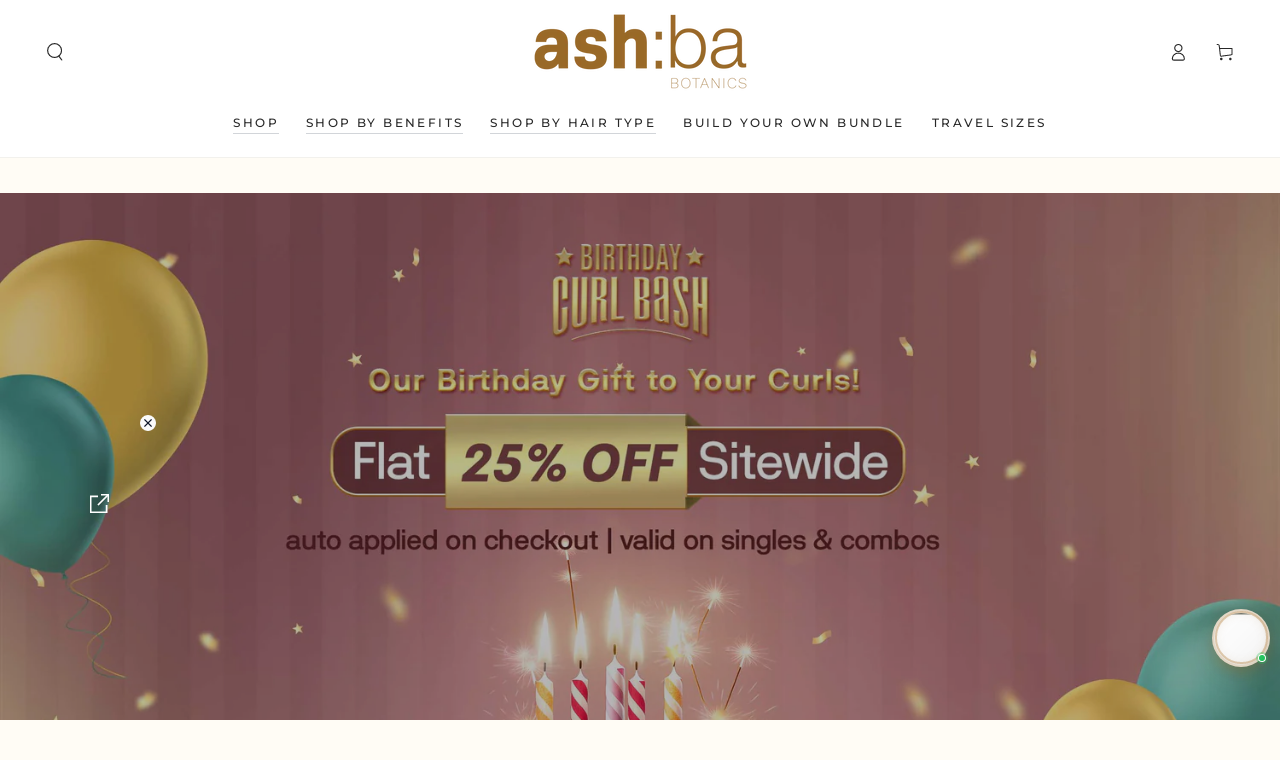

--- FILE ---
content_type: text/html; charset=utf-8
request_url: https://ashbabotanics.com/collections/all?page=2
body_size: 49074
content:
<!doctype html>
<html class="no-js" lang="en">
  <head>
    <meta charset="utf-8">
    <meta http-equiv="X-UA-Compatible" content="IE=edge">
    <meta name="viewport" content="width=device-width,initial-scale=1">
    <meta name="theme-color" content="">
    <link rel="canonical" href="https://ashbabotanics.com/collections/all?page=2">
    <link rel="preconnect" href="https://cdn.shopify.com" crossorigin>

    <link rel="preload" href="//ashbabotanics.com/cdn/shop/t/22/assets/theme--critical.css?v=104324836720566352841725260929" as="style"><link rel="icon" type="image/png" href="//ashbabotanics.com/cdn/shop/files/4.ashba_primary_favicon-493-X-493_1.png?crop=center&height=32&v=1656296500&width=32"><link rel="preconnect" href="https://fonts.shopifycdn.com" crossorigin><title>
      Discover the Best Curly Hair Products from Our Top-Rated Brand | Ashba Botanics
 &ndash; Page 2</title><meta name="description" content="Find the perfect solution for your curly hair with our range of top-rated products. From styling to treatment and daily care, we have everything you need for gorgeous, healthy curls. Shop now and get ready to fall in love with your curls again.">

<meta property="og:site_name" content="Ashba Botanics">
<meta property="og:url" content="https://ashbabotanics.com/collections/all?page=2">
<meta property="og:title" content="Discover the Best Curly Hair Products from Our Top-Rated Brand | Ashba Botanics">
<meta property="og:type" content="product.group">
<meta property="og:description" content="Find the perfect solution for your curly hair with our range of top-rated products. From styling to treatment and daily care, we have everything you need for gorgeous, healthy curls. Shop now and get ready to fall in love with your curls again."><meta property="og:image" content="http://ashbabotanics.com/cdn/shop/collections/2400x1600_5d67534a-129d-42ee-a92d-481e236b764d.jpg?v=1768415415">
  <meta property="og:image:secure_url" content="https://ashbabotanics.com/cdn/shop/collections/2400x1600_5d67534a-129d-42ee-a92d-481e236b764d.jpg?v=1768415415">
  <meta property="og:image:width" content="2400">
  <meta property="og:image:height" content="1600"><meta name="twitter:card" content="summary_large_image">
<meta name="twitter:title" content="Discover the Best Curly Hair Products from Our Top-Rated Brand | Ashba Botanics">
<meta name="twitter:description" content="Find the perfect solution for your curly hair with our range of top-rated products. From styling to treatment and daily care, we have everything you need for gorgeous, healthy curls. Shop now and get ready to fall in love with your curls again.">


    <script src="//ashbabotanics.com/cdn/shop/t/22/assets/vendor-v4.js" defer="defer"></script>
    <script src="//ashbabotanics.com/cdn/shop/t/22/assets/pubsub.js?v=104623417541739052901725013936" defer="defer"></script>
    <script src="//ashbabotanics.com/cdn/shop/t/22/assets/global.js?v=140560699383711648641725013936" defer="defer"></script>

    <script>window.performance && window.performance.mark && window.performance.mark('shopify.content_for_header.start');</script><meta name="google-site-verification" content="rYy1nValhgVBZxAa0AaCq1NePnkyL9f5I82Ho1CLgao">
<meta id="shopify-digital-wallet" name="shopify-digital-wallet" content="/55143268394/digital_wallets/dialog">
<link rel="alternate" type="application/atom+xml" title="Feed" href="/collections/all.atom" />
<link rel="prev" href="/collections/all?page=1">
<link rel="next" href="/collections/all?page=3">
<link rel="alternate" type="application/json+oembed" href="https://ashbabotanics.com/collections/all.oembed?page=2">
<script async="async" src="/checkouts/internal/preloads.js?locale=en-IN"></script>
<script id="shopify-features" type="application/json">{"accessToken":"2bf309477fc679c41bc6d0081b844eb9","betas":["rich-media-storefront-analytics"],"domain":"ashbabotanics.com","predictiveSearch":true,"shopId":55143268394,"locale":"en"}</script>
<script>var Shopify = Shopify || {};
Shopify.shop = "ashbabotanics.myshopify.com";
Shopify.locale = "en";
Shopify.currency = {"active":"INR","rate":"1.0"};
Shopify.country = "IN";
Shopify.theme = {"name":"Copy of Be Yours","id":132281663530,"schema_name":"Be Yours","schema_version":"7.2.1","theme_store_id":1399,"role":"main"};
Shopify.theme.handle = "null";
Shopify.theme.style = {"id":null,"handle":null};
Shopify.cdnHost = "ashbabotanics.com/cdn";
Shopify.routes = Shopify.routes || {};
Shopify.routes.root = "/";</script>
<script type="module">!function(o){(o.Shopify=o.Shopify||{}).modules=!0}(window);</script>
<script>!function(o){function n(){var o=[];function n(){o.push(Array.prototype.slice.apply(arguments))}return n.q=o,n}var t=o.Shopify=o.Shopify||{};t.loadFeatures=n(),t.autoloadFeatures=n()}(window);</script>
<script id="shop-js-analytics" type="application/json">{"pageType":"collection"}</script>
<script defer="defer" async type="module" src="//ashbabotanics.com/cdn/shopifycloud/shop-js/modules/v2/client.init-shop-cart-sync_BApSsMSl.en.esm.js"></script>
<script defer="defer" async type="module" src="//ashbabotanics.com/cdn/shopifycloud/shop-js/modules/v2/chunk.common_CBoos6YZ.esm.js"></script>
<script type="module">
  await import("//ashbabotanics.com/cdn/shopifycloud/shop-js/modules/v2/client.init-shop-cart-sync_BApSsMSl.en.esm.js");
await import("//ashbabotanics.com/cdn/shopifycloud/shop-js/modules/v2/chunk.common_CBoos6YZ.esm.js");

  window.Shopify.SignInWithShop?.initShopCartSync?.({"fedCMEnabled":true,"windoidEnabled":true});

</script>
<script>(function() {
  var isLoaded = false;
  function asyncLoad() {
    if (isLoaded) return;
    isLoaded = true;
    var urls = ["https:\/\/cdn1.stamped.io\/files\/widget.min.js?shop=ashbabotanics.myshopify.com","https:\/\/chimpstatic.com\/mcjs-connected\/js\/users\/a0aece2827132d3e1eb728030\/74a461d75166ba58b990f837f.js?shop=ashbabotanics.myshopify.com","https:\/\/cdn.nfcube.com\/instafeed-c6a6bfa9a7d7517a9f14ba05fa2d51dc.js?shop=ashbabotanics.myshopify.com","\/\/cdn.shopify.com\/proxy\/e0945974325646773eacbda4f88c488e6d3bd84494b576ffc02bb4a007f058bd\/api.goaffpro.com\/loader.js?shop=ashbabotanics.myshopify.com\u0026sp-cache-control=cHVibGljLCBtYXgtYWdlPTkwMA"];
    for (var i = 0; i < urls.length; i++) {
      var s = document.createElement('script');
      s.type = 'text/javascript';
      s.async = true;
      s.src = urls[i];
      var x = document.getElementsByTagName('script')[0];
      x.parentNode.insertBefore(s, x);
    }
  };
  if(window.attachEvent) {
    window.attachEvent('onload', asyncLoad);
  } else {
    window.addEventListener('load', asyncLoad, false);
  }
})();</script>
<script id="__st">var __st={"a":55143268394,"offset":19800,"reqid":"9dcda86f-5228-4bec-8111-41b2fb30d1a6-1768925943","pageurl":"ashbabotanics.com\/collections\/all?page=2","u":"58f79785571a","p":"collection","rtyp":"collection","rid":263267745834};</script>
<script>window.ShopifyPaypalV4VisibilityTracking = true;</script>
<script id="captcha-bootstrap">!function(){'use strict';const t='contact',e='account',n='new_comment',o=[[t,t],['blogs',n],['comments',n],[t,'customer']],c=[[e,'customer_login'],[e,'guest_login'],[e,'recover_customer_password'],[e,'create_customer']],r=t=>t.map((([t,e])=>`form[action*='/${t}']:not([data-nocaptcha='true']) input[name='form_type'][value='${e}']`)).join(','),a=t=>()=>t?[...document.querySelectorAll(t)].map((t=>t.form)):[];function s(){const t=[...o],e=r(t);return a(e)}const i='password',u='form_key',d=['recaptcha-v3-token','g-recaptcha-response','h-captcha-response',i],f=()=>{try{return window.sessionStorage}catch{return}},m='__shopify_v',_=t=>t.elements[u];function p(t,e,n=!1){try{const o=window.sessionStorage,c=JSON.parse(o.getItem(e)),{data:r}=function(t){const{data:e,action:n}=t;return t[m]||n?{data:e,action:n}:{data:t,action:n}}(c);for(const[e,n]of Object.entries(r))t.elements[e]&&(t.elements[e].value=n);n&&o.removeItem(e)}catch(o){console.error('form repopulation failed',{error:o})}}const l='form_type',E='cptcha';function T(t){t.dataset[E]=!0}const w=window,h=w.document,L='Shopify',v='ce_forms',y='captcha';let A=!1;((t,e)=>{const n=(g='f06e6c50-85a8-45c8-87d0-21a2b65856fe',I='https://cdn.shopify.com/shopifycloud/storefront-forms-hcaptcha/ce_storefront_forms_captcha_hcaptcha.v1.5.2.iife.js',D={infoText:'Protected by hCaptcha',privacyText:'Privacy',termsText:'Terms'},(t,e,n)=>{const o=w[L][v],c=o.bindForm;if(c)return c(t,g,e,D).then(n);var r;o.q.push([[t,g,e,D],n]),r=I,A||(h.body.append(Object.assign(h.createElement('script'),{id:'captcha-provider',async:!0,src:r})),A=!0)});var g,I,D;w[L]=w[L]||{},w[L][v]=w[L][v]||{},w[L][v].q=[],w[L][y]=w[L][y]||{},w[L][y].protect=function(t,e){n(t,void 0,e),T(t)},Object.freeze(w[L][y]),function(t,e,n,w,h,L){const[v,y,A,g]=function(t,e,n){const i=e?o:[],u=t?c:[],d=[...i,...u],f=r(d),m=r(i),_=r(d.filter((([t,e])=>n.includes(e))));return[a(f),a(m),a(_),s()]}(w,h,L),I=t=>{const e=t.target;return e instanceof HTMLFormElement?e:e&&e.form},D=t=>v().includes(t);t.addEventListener('submit',(t=>{const e=I(t);if(!e)return;const n=D(e)&&!e.dataset.hcaptchaBound&&!e.dataset.recaptchaBound,o=_(e),c=g().includes(e)&&(!o||!o.value);(n||c)&&t.preventDefault(),c&&!n&&(function(t){try{if(!f())return;!function(t){const e=f();if(!e)return;const n=_(t);if(!n)return;const o=n.value;o&&e.removeItem(o)}(t);const e=Array.from(Array(32),(()=>Math.random().toString(36)[2])).join('');!function(t,e){_(t)||t.append(Object.assign(document.createElement('input'),{type:'hidden',name:u})),t.elements[u].value=e}(t,e),function(t,e){const n=f();if(!n)return;const o=[...t.querySelectorAll(`input[type='${i}']`)].map((({name:t})=>t)),c=[...d,...o],r={};for(const[a,s]of new FormData(t).entries())c.includes(a)||(r[a]=s);n.setItem(e,JSON.stringify({[m]:1,action:t.action,data:r}))}(t,e)}catch(e){console.error('failed to persist form',e)}}(e),e.submit())}));const S=(t,e)=>{t&&!t.dataset[E]&&(n(t,e.some((e=>e===t))),T(t))};for(const o of['focusin','change'])t.addEventListener(o,(t=>{const e=I(t);D(e)&&S(e,y())}));const B=e.get('form_key'),M=e.get(l),P=B&&M;t.addEventListener('DOMContentLoaded',(()=>{const t=y();if(P)for(const e of t)e.elements[l].value===M&&p(e,B);[...new Set([...A(),...v().filter((t=>'true'===t.dataset.shopifyCaptcha))])].forEach((e=>S(e,t)))}))}(h,new URLSearchParams(w.location.search),n,t,e,['guest_login'])})(!0,!0)}();</script>
<script integrity="sha256-4kQ18oKyAcykRKYeNunJcIwy7WH5gtpwJnB7kiuLZ1E=" data-source-attribution="shopify.loadfeatures" defer="defer" src="//ashbabotanics.com/cdn/shopifycloud/storefront/assets/storefront/load_feature-a0a9edcb.js" crossorigin="anonymous"></script>
<script data-source-attribution="shopify.dynamic_checkout.dynamic.init">var Shopify=Shopify||{};Shopify.PaymentButton=Shopify.PaymentButton||{isStorefrontPortableWallets:!0,init:function(){window.Shopify.PaymentButton.init=function(){};var t=document.createElement("script");t.src="https://ashbabotanics.com/cdn/shopifycloud/portable-wallets/latest/portable-wallets.en.js",t.type="module",document.head.appendChild(t)}};
</script>
<script data-source-attribution="shopify.dynamic_checkout.buyer_consent">
  function portableWalletsHideBuyerConsent(e){var t=document.getElementById("shopify-buyer-consent"),n=document.getElementById("shopify-subscription-policy-button");t&&n&&(t.classList.add("hidden"),t.setAttribute("aria-hidden","true"),n.removeEventListener("click",e))}function portableWalletsShowBuyerConsent(e){var t=document.getElementById("shopify-buyer-consent"),n=document.getElementById("shopify-subscription-policy-button");t&&n&&(t.classList.remove("hidden"),t.removeAttribute("aria-hidden"),n.addEventListener("click",e))}window.Shopify?.PaymentButton&&(window.Shopify.PaymentButton.hideBuyerConsent=portableWalletsHideBuyerConsent,window.Shopify.PaymentButton.showBuyerConsent=portableWalletsShowBuyerConsent);
</script>
<script data-source-attribution="shopify.dynamic_checkout.cart.bootstrap">document.addEventListener("DOMContentLoaded",(function(){function t(){return document.querySelector("shopify-accelerated-checkout-cart, shopify-accelerated-checkout")}if(t())Shopify.PaymentButton.init();else{new MutationObserver((function(e,n){t()&&(Shopify.PaymentButton.init(),n.disconnect())})).observe(document.body,{childList:!0,subtree:!0})}}));
</script>
<script id="sections-script" data-sections="header" defer="defer" src="//ashbabotanics.com/cdn/shop/t/22/compiled_assets/scripts.js?v=2059"></script>
<script>window.performance && window.performance.mark && window.performance.mark('shopify.content_for_header.end');</script>
<style data-shopify>@font-face {
  font-family: Poppins;
  font-weight: 300;
  font-style: normal;
  font-display: swap;
  src: url("//ashbabotanics.com/cdn/fonts/poppins/poppins_n3.05f58335c3209cce17da4f1f1ab324ebe2982441.woff2") format("woff2"),
       url("//ashbabotanics.com/cdn/fonts/poppins/poppins_n3.6971368e1f131d2c8ff8e3a44a36b577fdda3ff5.woff") format("woff");
}

  @font-face {
  font-family: Poppins;
  font-weight: 600;
  font-style: normal;
  font-display: swap;
  src: url("//ashbabotanics.com/cdn/fonts/poppins/poppins_n6.aa29d4918bc243723d56b59572e18228ed0786f6.woff2") format("woff2"),
       url("//ashbabotanics.com/cdn/fonts/poppins/poppins_n6.5f815d845fe073750885d5b7e619ee00e8111208.woff") format("woff");
}

  @font-face {
  font-family: Poppins;
  font-weight: 300;
  font-style: italic;
  font-display: swap;
  src: url("//ashbabotanics.com/cdn/fonts/poppins/poppins_i3.8536b4423050219f608e17f134fe9ea3b01ed890.woff2") format("woff2"),
       url("//ashbabotanics.com/cdn/fonts/poppins/poppins_i3.0f4433ada196bcabf726ed78f8e37e0995762f7f.woff") format("woff");
}

  @font-face {
  font-family: Poppins;
  font-weight: 600;
  font-style: italic;
  font-display: swap;
  src: url("//ashbabotanics.com/cdn/fonts/poppins/poppins_i6.bb8044d6203f492888d626dafda3c2999253e8e9.woff2") format("woff2"),
       url("//ashbabotanics.com/cdn/fonts/poppins/poppins_i6.e233dec1a61b1e7dead9f920159eda42280a02c3.woff") format("woff");
}

  @font-face {
  font-family: Montserrat;
  font-weight: 500;
  font-style: normal;
  font-display: swap;
  src: url("//ashbabotanics.com/cdn/fonts/montserrat/montserrat_n5.07ef3781d9c78c8b93c98419da7ad4fbeebb6635.woff2") format("woff2"),
       url("//ashbabotanics.com/cdn/fonts/montserrat/montserrat_n5.adf9b4bd8b0e4f55a0b203cdd84512667e0d5e4d.woff") format("woff");
}

  @font-face {
  font-family: Montserrat;
  font-weight: 600;
  font-style: normal;
  font-display: swap;
  src: url("//ashbabotanics.com/cdn/fonts/montserrat/montserrat_n6.1326b3e84230700ef15b3a29fb520639977513e0.woff2") format("woff2"),
       url("//ashbabotanics.com/cdn/fonts/montserrat/montserrat_n6.652f051080eb14192330daceed8cd53dfdc5ead9.woff") format("woff");
}


  :root {
    --font-body-family: Poppins, sans-serif;
    --font-body-style: normal;
    --font-body-weight: 300;

    --font-heading-family: Montserrat, sans-serif;
    --font-heading-style: normal;
    --font-heading-weight: 500;

    --font-body-scale: 0.9;
    --font-heading-scale: 1.1111111111111112;

    --font-navigation-family: var(--font-heading-family);
    --font-navigation-size: 12px;
    --font-navigation-weight: var(--font-heading-weight);
    --font-button-family: var(--font-body-family);
    --font-button-size: 12px;
    --font-button-baseline: 0.2rem;
    --font-price-family: var(--font-heading-family);
    --font-price-scale: var(--font-heading-scale);

    --color-base-text: 0, 0, 0;
    --color-base-background: 255, 252, 245;
    --color-base-solid-button-labels: 255, 252, 245;
    --color-base-outline-button-labels: 26, 27, 24;
    --color-base-accent: 190, 106, 20;
    --color-base-heading: 190, 106, 20;
    --color-base-border: 210, 213, 217;
    --color-placeholder: 243, 243, 243;
    --color-overlay: 33, 35, 38;
    --color-keyboard-focus: 135, 173, 245;
    --color-shadow: 168, 232, 226;
    --shadow-opacity: 1;

    --color-background-dark: 255, 240, 204;
    --color-price: #1a1b18;
    --color-sale-price: #d72c0d;
    --color-sale-badge-background: #d72c0d;
    --color-reviews: #ffb503;
    --color-critical: #d72c0d;
    --color-success: #008060;
    --color-highlight: 187, 255, 0;

    --payment-terms-background-color: #fffcf5;
    --page-width: 160rem;
    --page-width-margin: 0rem;

    --card-color-scheme: var(--color-placeholder);
    --card-text-alignment: left;
    --card-flex-alignment: flex-left;
    --card-image-padding: 0px;
    --card-border-width: 0px;
    --card-radius: 0px;
    --card-shadow-horizontal-offset: 0px;
    --card-shadow-vertical-offset: 0px;
    
    --button-radius: 0px;
    --button-border-width: 1px;
    --button-shadow-horizontal-offset: 0px;
    --button-shadow-vertical-offset: 0px;

    --spacing-sections-desktop: 0px;
    --spacing-sections-mobile: 0px;

    --gradient-free-ship-progress: linear-gradient(325deg,#F9423A 0,#F1E04D 100%);
    --gradient-free-ship-complete: linear-gradient(325deg, #049cff 0, #35ee7a 100%);
  }

  *,
  *::before,
  *::after {
    box-sizing: inherit;
  }

  html {
    box-sizing: border-box;
    font-size: calc(var(--font-body-scale) * 62.5%);
    height: 100%;
  }

  body {
    min-height: 100%;
    margin: 0;
    font-size: 1.5rem;
    letter-spacing: 0.06rem;
    line-height: calc(1 + 0.8 / var(--font-body-scale));
    font-family: var(--font-body-family);
    font-style: var(--font-body-style);
    font-weight: var(--font-body-weight);
  }

  @media screen and (min-width: 750px) {
    body {
      font-size: 1.6rem;
    }
  }</style><svg viewBox="0 0 122 53" fill="none" style="display:none;"><defs><path id="hlCircle" d="M119.429 6.64904C100.715 1.62868 55.3088 -4.62247 23.3966 10.5358C-8.5157 25.694 0.331084 39.5052 9.60732 45.0305C18.8835 50.5558 53.0434 57.468 96.7751 45.0305C111.541 40.8309 135.673 24.379 109.087 13.4508C105.147 11.8313 93.2293 8.5924 77.0761 8.5924" stroke="currentColor" stroke-linecap="round" stroke-linejoin="round"></path></defs></svg><link href="//ashbabotanics.com/cdn/shop/t/22/assets/base.css?v=45318857162980438531725013936" rel="stylesheet" type="text/css" media="all" /><link rel="stylesheet" href="//ashbabotanics.com/cdn/shop/t/22/assets/apps.css?v=58555770612562691921725013936" media="print" fetchpriority="low" onload="this.media='all'"><link rel="preload" as="font" href="//ashbabotanics.com/cdn/fonts/poppins/poppins_n3.05f58335c3209cce17da4f1f1ab324ebe2982441.woff2" type="font/woff2" crossorigin><link rel="preload" as="font" href="//ashbabotanics.com/cdn/fonts/montserrat/montserrat_n5.07ef3781d9c78c8b93c98419da7ad4fbeebb6635.woff2" type="font/woff2" crossorigin><link rel="stylesheet" href="//ashbabotanics.com/cdn/shop/t/22/assets/component-predictive-search.css?v=94320327991181004901725013936" media="print" onload="this.media='all'"><link rel="stylesheet" href="//ashbabotanics.com/cdn/shop/t/22/assets/component-quick-view.css?v=74011563189484492361725013936" media="print" onload="this.media='all'"><link rel="stylesheet" href="//ashbabotanics.com/cdn/shop/t/22/assets/component-color-swatches.css?v=9330494655392753921725013936" media="print" onload="this.media='all'"><script>
  const appendScriptAndElement = (targetSelector, placement, elementHtml, page) => {
    // Check if the current pathname matches the provided page
    if (page === 'home' && window.location.pathname !== '/') {

        // console.log(`Current path ${window.location.pathname} does not match ${page}. Exiting.`);
        return;
    }
    if (page === 'pdp' && !window.location.pathname.includes('products')) {
        console.log(`Current path ${window.location.pathname} does not match ${page}. Exiting. ⚠️`);
        return;
    }

    if(page == 'collections'&&window.location.pathname === '/' ){
      return;
    }
    if (page == 'collections'&& window.location.pathname.includes('products') ) {
        console.log(`Current path ${window.location.pathname} does not match ${page}. Exiting. ⚠️`);
        return;
    }
    if (page == 'collection/all'&&window.location.pathname!=='/collections/all') {
        return;
    }
    

    // Find target element
    const targetElement = document.querySelector(targetSelector);

    if (!targetElement) {
        console.error(`Target element not found ⚠️: ${targetSelector}`);
        return;
    }

    // Create new element from HTML string
    const tempDiv = document.createElement('div');
    tempDiv.innerHTML = elementHtml.trim();
    const newElement = tempDiv.firstChild;

    // Insert new element based on placement
    switch (placement.toLowerCase()) {
        case 'before':
            targetElement.parentNode.insertBefore(newElement, targetElement);
            break;
        case 'after':
            targetElement.parentNode.insertBefore(newElement, targetElement.nextSibling);
            break;
        case 'prepend':
            targetElement.insertBefore(newElement, targetElement.firstChild);
            break;
        case 'append':
            targetElement.appendChild(newElement);
            break;
        default:
            console.error(`Invalid placement: ${placement}`);
            return;
    }
}
 const appendScript=(src,async,defer,module)=>{
    const script = document.createElement('script');
    
    if (async) {
        script.async = true;
    }
    if (defer) {
        script.defer = true;
    }
    if (module) {
        script.type = 'module';
    }
    script.src = src;
    document.head.appendChild(script);
 }

document.addEventListener('DOMContentLoaded', function () {
  console.log('here')
    appendScriptAndElement(
        'body',
        'append',
        '<div class="render_lively_html_content" brand_id="c73075359c" wid_id="6832ee04eb" flow ="w3rt5" pip="4" style="z-index: inherit;" layout="f3dcaf398e"></div>',
        'collection/all'
    );
    appendScript('https://video.lively.li/LIVELY_SF_FEED.js',false,true,true)
});

</script>
<script>
  document.documentElement.classList.replace('no-js', 'js');

  window.theme = window.theme || {};

  theme.routes = {
    root_url: '/',
    cart_url: '/cart',
    cart_add_url: '/cart/add',
    cart_change_url: '/cart/change',
    cart_update_url: '/cart/update',
    search_url: '/search',
    predictive_search_url: '/search/suggest'
  };

  theme.cartStrings = {
    error: `There was an error while updating your cart. Please try again.`,
    quantityError: `You can only add [quantity] of this item to your cart.`
  };

  theme.variantStrings = {
    addToCart: `Add to cart`,
    soldOut: `Sold out`,
    unavailable: `Unavailable`,
    preOrder: `Pre-order`
  };

  theme.accessibilityStrings = {
    imageAvailable: `Image [index] is now available in gallery view`,
    shareSuccess: `Link copied to clipboard!`
  }

  theme.dateStrings = {
    d: `D`,
    day: `Day`,
    days: `Days`,
    hour: `Hour`,
    hours: `Hours`,
    minute: `Min`,
    minutes: `Mins`,
    second: `Sec`,
    seconds: `Secs`
  };theme.shopSettings = {
    moneyFormat: "\u003cspan class=money\u003eRs. {{amount}}\u003c\/span\u003e",
    isoCode: "INR",
    cartDrawer: true,
    currencyCode: false,
    giftwrapRate: 'product'
  };

  theme.settings = {
    themeName: 'Be Yours',
    themeVersion: '7.2.1',
    agencyId: ''
  };
</script>
<style>
      div.embla{
        z-index:29 !important;
      }
    </style>
  <!-- BEGIN app block: shopify://apps/judge-me-reviews/blocks/judgeme_core/61ccd3b1-a9f2-4160-9fe9-4fec8413e5d8 --><!-- Start of Judge.me Core -->






<link rel="dns-prefetch" href="https://cdnwidget.judge.me">
<link rel="dns-prefetch" href="https://cdn.judge.me">
<link rel="dns-prefetch" href="https://cdn1.judge.me">
<link rel="dns-prefetch" href="https://api.judge.me">

<script data-cfasync='false' class='jdgm-settings-script'>window.jdgmSettings={"pagination":5,"disable_web_reviews":false,"badge_no_review_text":"No reviews","badge_n_reviews_text":"{{ n }} review/reviews","badge_star_color":"#BE6A14","hide_badge_preview_if_no_reviews":true,"badge_hide_text":false,"enforce_center_preview_badge":false,"widget_title":"Customer Reviews","widget_open_form_text":"Write a review","widget_close_form_text":"Cancel review","widget_refresh_page_text":"Refresh page","widget_summary_text":"Based on {{ number_of_reviews }} review/reviews","widget_no_review_text":"Be the first to write a review","widget_name_field_text":"Display name","widget_verified_name_field_text":"Verified Name (public)","widget_name_placeholder_text":"Display name","widget_required_field_error_text":"This field is required.","widget_email_field_text":"Email address","widget_verified_email_field_text":"Verified Email (private, can not be edited)","widget_email_placeholder_text":"Your email address","widget_email_field_error_text":"Please enter a valid email address.","widget_rating_field_text":"Rating","widget_review_title_field_text":"Review Title","widget_review_title_placeholder_text":"Give your review a title","widget_review_body_field_text":"Review content","widget_review_body_placeholder_text":"Start writing here...","widget_pictures_field_text":"Picture/Video (optional)","widget_submit_review_text":"Submit Review","widget_submit_verified_review_text":"Submit Verified Review","widget_submit_success_msg_with_auto_publish":"Thank you! Please refresh the page in a few moments to see your review. You can remove or edit your review by logging into \u003ca href='https://judge.me/login' target='_blank' rel='nofollow noopener'\u003eJudge.me\u003c/a\u003e","widget_submit_success_msg_no_auto_publish":"Thank you! Your review will be published as soon as it is approved by the shop admin. You can remove or edit your review by logging into \u003ca href='https://judge.me/login' target='_blank' rel='nofollow noopener'\u003eJudge.me\u003c/a\u003e","widget_show_default_reviews_out_of_total_text":"Showing {{ n_reviews_shown }} out of {{ n_reviews }} reviews.","widget_show_all_link_text":"Show all","widget_show_less_link_text":"Show less","widget_author_said_text":"{{ reviewer_name }} said:","widget_days_text":"{{ n }} days ago","widget_weeks_text":"{{ n }} week/weeks ago","widget_months_text":"{{ n }} month/months ago","widget_years_text":"{{ n }} year/years ago","widget_yesterday_text":"Yesterday","widget_today_text":"Today","widget_replied_text":"\u003e\u003e {{ shop_name }} replied:","widget_read_more_text":"Read more","widget_reviewer_name_as_initial":"","widget_rating_filter_color":"#fbcd0a","widget_rating_filter_see_all_text":"See all reviews","widget_sorting_most_recent_text":"Most Recent","widget_sorting_highest_rating_text":"Highest Rating","widget_sorting_lowest_rating_text":"Lowest Rating","widget_sorting_with_pictures_text":"Only Pictures","widget_sorting_most_helpful_text":"Most Helpful","widget_open_question_form_text":"Ask a question","widget_reviews_subtab_text":"Reviews","widget_questions_subtab_text":"Questions","widget_question_label_text":"Question","widget_answer_label_text":"Answer","widget_question_placeholder_text":"Write your question here","widget_submit_question_text":"Submit Question","widget_question_submit_success_text":"Thank you for your question! We will notify you once it gets answered.","widget_star_color":"#BE6A14","verified_badge_text":"Verified","verified_badge_bg_color":"","verified_badge_text_color":"","verified_badge_placement":"left-of-reviewer-name","widget_review_max_height":"","widget_hide_border":false,"widget_social_share":false,"widget_thumb":false,"widget_review_location_show":false,"widget_location_format":"","all_reviews_include_out_of_store_products":true,"all_reviews_out_of_store_text":"(out of store)","all_reviews_pagination":100,"all_reviews_product_name_prefix_text":"about","enable_review_pictures":true,"enable_question_anwser":false,"widget_theme":"default","review_date_format":"dd/mm/yyyy","default_sort_method":"most-recent","widget_product_reviews_subtab_text":"Product Reviews","widget_shop_reviews_subtab_text":"Shop Reviews","widget_other_products_reviews_text":"Reviews for other products","widget_store_reviews_subtab_text":"Store reviews","widget_no_store_reviews_text":"This store hasn't received any reviews yet","widget_web_restriction_product_reviews_text":"This product hasn't received any reviews yet","widget_no_items_text":"No items found","widget_show_more_text":"Show more","widget_write_a_store_review_text":"Write a Store Review","widget_other_languages_heading":"Reviews in Other Languages","widget_translate_review_text":"Translate review to {{ language }}","widget_translating_review_text":"Translating...","widget_show_original_translation_text":"Show original ({{ language }})","widget_translate_review_failed_text":"Review couldn't be translated.","widget_translate_review_retry_text":"Retry","widget_translate_review_try_again_later_text":"Try again later","show_product_url_for_grouped_product":false,"widget_sorting_pictures_first_text":"Pictures First","show_pictures_on_all_rev_page_mobile":false,"show_pictures_on_all_rev_page_desktop":false,"floating_tab_hide_mobile_install_preference":false,"floating_tab_button_name":"★ Reviews","floating_tab_title":"Let customers speak for us","floating_tab_button_color":"","floating_tab_button_background_color":"","floating_tab_url":"","floating_tab_url_enabled":false,"floating_tab_tab_style":"text","all_reviews_text_badge_text":"Customers rate us {{ shop.metafields.judgeme.all_reviews_rating | round: 1 }}/5 based on {{ shop.metafields.judgeme.all_reviews_count }} reviews.","all_reviews_text_badge_text_branded_style":"{{ shop.metafields.judgeme.all_reviews_rating | round: 1 }} out of 5 stars based on {{ shop.metafields.judgeme.all_reviews_count }} reviews","is_all_reviews_text_badge_a_link":false,"show_stars_for_all_reviews_text_badge":false,"all_reviews_text_badge_url":"","all_reviews_text_style":"branded","all_reviews_text_color_style":"judgeme_brand_color","all_reviews_text_color":"#108474","all_reviews_text_show_jm_brand":true,"featured_carousel_show_header":true,"featured_carousel_title":"Let customers speak for us","testimonials_carousel_title":"Customers are saying","videos_carousel_title":"Real customer stories","cards_carousel_title":"Customers are saying","featured_carousel_count_text":"from {{ n }} reviews","featured_carousel_add_link_to_all_reviews_page":false,"featured_carousel_url":"","featured_carousel_show_images":true,"featured_carousel_autoslide_interval":5,"featured_carousel_arrows_on_the_sides":false,"featured_carousel_height":250,"featured_carousel_width":80,"featured_carousel_image_size":0,"featured_carousel_image_height":250,"featured_carousel_arrow_color":"#eeeeee","verified_count_badge_style":"branded","verified_count_badge_orientation":"horizontal","verified_count_badge_color_style":"judgeme_brand_color","verified_count_badge_color":"#108474","is_verified_count_badge_a_link":false,"verified_count_badge_url":"","verified_count_badge_show_jm_brand":true,"widget_rating_preset_default":5,"widget_first_sub_tab":"product-reviews","widget_show_histogram":true,"widget_histogram_use_custom_color":false,"widget_pagination_use_custom_color":false,"widget_star_use_custom_color":false,"widget_verified_badge_use_custom_color":false,"widget_write_review_use_custom_color":false,"picture_reminder_submit_button":"Upload Pictures","enable_review_videos":false,"mute_video_by_default":false,"widget_sorting_videos_first_text":"Videos First","widget_review_pending_text":"Pending","featured_carousel_items_for_large_screen":3,"social_share_options_order":"Facebook,Twitter","remove_microdata_snippet":true,"disable_json_ld":false,"enable_json_ld_products":false,"preview_badge_show_question_text":false,"preview_badge_no_question_text":"No questions","preview_badge_n_question_text":"{{ number_of_questions }} question/questions","qa_badge_show_icon":false,"qa_badge_position":"same-row","remove_judgeme_branding":true,"widget_add_search_bar":false,"widget_search_bar_placeholder":"Search","widget_sorting_verified_only_text":"Verified only","featured_carousel_theme":"default","featured_carousel_show_rating":true,"featured_carousel_show_title":true,"featured_carousel_show_body":true,"featured_carousel_show_date":false,"featured_carousel_show_reviewer":true,"featured_carousel_show_product":false,"featured_carousel_header_background_color":"#108474","featured_carousel_header_text_color":"#ffffff","featured_carousel_name_product_separator":"reviewed","featured_carousel_full_star_background":"#108474","featured_carousel_empty_star_background":"#dadada","featured_carousel_vertical_theme_background":"#f9fafb","featured_carousel_verified_badge_enable":true,"featured_carousel_verified_badge_color":"#108474","featured_carousel_border_style":"round","featured_carousel_review_line_length_limit":3,"featured_carousel_more_reviews_button_text":"Read more reviews","featured_carousel_view_product_button_text":"View product","all_reviews_page_load_reviews_on":"scroll","all_reviews_page_load_more_text":"Load More Reviews","disable_fb_tab_reviews":false,"enable_ajax_cdn_cache":false,"widget_advanced_speed_features":5,"widget_public_name_text":"displayed publicly like","default_reviewer_name":"John Smith","default_reviewer_name_has_non_latin":true,"widget_reviewer_anonymous":"Anonymous","medals_widget_title":"Judge.me Review Medals","medals_widget_background_color":"#f9fafb","medals_widget_position":"footer_all_pages","medals_widget_border_color":"#f9fafb","medals_widget_verified_text_position":"left","medals_widget_use_monochromatic_version":false,"medals_widget_elements_color":"#108474","show_reviewer_avatar":true,"widget_invalid_yt_video_url_error_text":"Not a YouTube video URL","widget_max_length_field_error_text":"Please enter no more than {0} characters.","widget_show_country_flag":false,"widget_show_collected_via_shop_app":true,"widget_verified_by_shop_badge_style":"light","widget_verified_by_shop_text":"Verified by Shop","widget_show_photo_gallery":false,"widget_load_with_code_splitting":true,"widget_ugc_install_preference":false,"widget_ugc_title":"Made by us, Shared by you","widget_ugc_subtitle":"Tag us to see your picture featured in our page","widget_ugc_arrows_color":"#ffffff","widget_ugc_primary_button_text":"Buy Now","widget_ugc_primary_button_background_color":"#108474","widget_ugc_primary_button_text_color":"#ffffff","widget_ugc_primary_button_border_width":"0","widget_ugc_primary_button_border_style":"none","widget_ugc_primary_button_border_color":"#108474","widget_ugc_primary_button_border_radius":"25","widget_ugc_secondary_button_text":"Load More","widget_ugc_secondary_button_background_color":"#ffffff","widget_ugc_secondary_button_text_color":"#108474","widget_ugc_secondary_button_border_width":"2","widget_ugc_secondary_button_border_style":"solid","widget_ugc_secondary_button_border_color":"#108474","widget_ugc_secondary_button_border_radius":"25","widget_ugc_reviews_button_text":"View Reviews","widget_ugc_reviews_button_background_color":"#ffffff","widget_ugc_reviews_button_text_color":"#108474","widget_ugc_reviews_button_border_width":"2","widget_ugc_reviews_button_border_style":"solid","widget_ugc_reviews_button_border_color":"#108474","widget_ugc_reviews_button_border_radius":"25","widget_ugc_reviews_button_link_to":"judgeme-reviews-page","widget_ugc_show_post_date":true,"widget_ugc_max_width":"800","widget_rating_metafield_value_type":true,"widget_primary_color":"#BE6A14","widget_enable_secondary_color":false,"widget_secondary_color":"#edf5f5","widget_summary_average_rating_text":"{{ average_rating }} out of 5","widget_media_grid_title":"Customer photos \u0026 videos","widget_media_grid_see_more_text":"See more","widget_round_style":false,"widget_show_product_medals":true,"widget_verified_by_judgeme_text":"Verified by Judge.me","widget_show_store_medals":true,"widget_verified_by_judgeme_text_in_store_medals":"Verified by Judge.me","widget_media_field_exceed_quantity_message":"Sorry, we can only accept {{ max_media }} for one review.","widget_media_field_exceed_limit_message":"{{ file_name }} is too large, please select a {{ media_type }} less than {{ size_limit }}MB.","widget_review_submitted_text":"Review Submitted!","widget_question_submitted_text":"Question Submitted!","widget_close_form_text_question":"Cancel","widget_write_your_answer_here_text":"Write your answer here","widget_enabled_branded_link":true,"widget_show_collected_by_judgeme":true,"widget_reviewer_name_color":"","widget_write_review_text_color":"","widget_write_review_bg_color":"","widget_collected_by_judgeme_text":"collected by Judge.me","widget_pagination_type":"standard","widget_load_more_text":"Load More","widget_load_more_color":"#108474","widget_full_review_text":"Full Review","widget_read_more_reviews_text":"Read More Reviews","widget_read_questions_text":"Read Questions","widget_questions_and_answers_text":"Questions \u0026 Answers","widget_verified_by_text":"Verified by","widget_verified_text":"Verified","widget_number_of_reviews_text":"{{ number_of_reviews }} reviews","widget_back_button_text":"Back","widget_next_button_text":"Next","widget_custom_forms_filter_button":"Filters","custom_forms_style":"horizontal","widget_show_review_information":false,"how_reviews_are_collected":"How reviews are collected?","widget_show_review_keywords":false,"widget_gdpr_statement":"How we use your data: We'll only contact you about the review you left, and only if necessary. By submitting your review, you agree to Judge.me's \u003ca href='https://judge.me/terms' target='_blank' rel='nofollow noopener'\u003eterms\u003c/a\u003e, \u003ca href='https://judge.me/privacy' target='_blank' rel='nofollow noopener'\u003eprivacy\u003c/a\u003e and \u003ca href='https://judge.me/content-policy' target='_blank' rel='nofollow noopener'\u003econtent\u003c/a\u003e policies.","widget_multilingual_sorting_enabled":false,"widget_translate_review_content_enabled":false,"widget_translate_review_content_method":"manual","popup_widget_review_selection":"automatically_with_pictures","popup_widget_round_border_style":true,"popup_widget_show_title":true,"popup_widget_show_body":true,"popup_widget_show_reviewer":false,"popup_widget_show_product":true,"popup_widget_show_pictures":true,"popup_widget_use_review_picture":true,"popup_widget_show_on_home_page":true,"popup_widget_show_on_product_page":true,"popup_widget_show_on_collection_page":true,"popup_widget_show_on_cart_page":true,"popup_widget_position":"bottom_left","popup_widget_first_review_delay":5,"popup_widget_duration":5,"popup_widget_interval":5,"popup_widget_review_count":5,"popup_widget_hide_on_mobile":true,"review_snippet_widget_round_border_style":true,"review_snippet_widget_card_color":"#FFFFFF","review_snippet_widget_slider_arrows_background_color":"#FFFFFF","review_snippet_widget_slider_arrows_color":"#000000","review_snippet_widget_star_color":"#108474","show_product_variant":false,"all_reviews_product_variant_label_text":"Variant: ","widget_show_verified_branding":false,"widget_ai_summary_title":"Customers say","widget_ai_summary_disclaimer":"AI-powered review summary based on recent customer reviews","widget_show_ai_summary":false,"widget_show_ai_summary_bg":false,"widget_show_review_title_input":true,"redirect_reviewers_invited_via_email":"review_widget","request_store_review_after_product_review":false,"request_review_other_products_in_order":false,"review_form_color_scheme":"default","review_form_corner_style":"square","review_form_star_color":{},"review_form_text_color":"#333333","review_form_background_color":"#ffffff","review_form_field_background_color":"#fafafa","review_form_button_color":{},"review_form_button_text_color":"#ffffff","review_form_modal_overlay_color":"#000000","review_content_screen_title_text":"How would you rate this product?","review_content_introduction_text":"We would love it if you would share a bit about your experience.","store_review_form_title_text":"How would you rate this store?","store_review_form_introduction_text":"We would love it if you would share a bit about your experience.","show_review_guidance_text":true,"one_star_review_guidance_text":"Poor","five_star_review_guidance_text":"Great","customer_information_screen_title_text":"About you","customer_information_introduction_text":"Please tell us more about you.","custom_questions_screen_title_text":"Your experience in more detail","custom_questions_introduction_text":"Here are a few questions to help us understand more about your experience.","review_submitted_screen_title_text":"Thanks for your review!","review_submitted_screen_thank_you_text":"We are processing it and it will appear on the store soon.","review_submitted_screen_email_verification_text":"Please confirm your email by clicking the link we just sent you. This helps us keep reviews authentic.","review_submitted_request_store_review_text":"Would you like to share your experience of shopping with us?","review_submitted_review_other_products_text":"Would you like to review these products?","store_review_screen_title_text":"Would you like to share your experience of shopping with us?","store_review_introduction_text":"We value your feedback and use it to improve. Please share any thoughts or suggestions you have.","reviewer_media_screen_title_picture_text":"Share a picture","reviewer_media_introduction_picture_text":"Upload a photo to support your review.","reviewer_media_screen_title_video_text":"Share a video","reviewer_media_introduction_video_text":"Upload a video to support your review.","reviewer_media_screen_title_picture_or_video_text":"Share a picture or video","reviewer_media_introduction_picture_or_video_text":"Upload a photo or video to support your review.","reviewer_media_youtube_url_text":"Paste your Youtube URL here","advanced_settings_next_step_button_text":"Next","advanced_settings_close_review_button_text":"Close","modal_write_review_flow":false,"write_review_flow_required_text":"Required","write_review_flow_privacy_message_text":"We respect your privacy.","write_review_flow_anonymous_text":"Post review as anonymous","write_review_flow_visibility_text":"This won't be visible to other customers.","write_review_flow_multiple_selection_help_text":"Select as many as you like","write_review_flow_single_selection_help_text":"Select one option","write_review_flow_required_field_error_text":"This field is required","write_review_flow_invalid_email_error_text":"Please enter a valid email address","write_review_flow_max_length_error_text":"Max. {{ max_length }} characters.","write_review_flow_media_upload_text":"\u003cb\u003eClick to upload\u003c/b\u003e or drag and drop","write_review_flow_gdpr_statement":"We'll only contact you about your review if necessary. By submitting your review, you agree to our \u003ca href='https://judge.me/terms' target='_blank' rel='nofollow noopener'\u003eterms and conditions\u003c/a\u003e and \u003ca href='https://judge.me/privacy' target='_blank' rel='nofollow noopener'\u003eprivacy policy\u003c/a\u003e.","rating_only_reviews_enabled":false,"show_negative_reviews_help_screen":false,"new_review_flow_help_screen_rating_threshold":3,"negative_review_resolution_screen_title_text":"Tell us more","negative_review_resolution_text":"Your experience matters to us. If there were issues with your purchase, we're here to help. Feel free to reach out to us, we'd love the opportunity to make things right.","negative_review_resolution_button_text":"Contact us","negative_review_resolution_proceed_with_review_text":"Leave a review","negative_review_resolution_subject":"Issue with purchase from {{ shop_name }}.{{ order_name }}","preview_badge_collection_page_install_status":false,"widget_review_custom_css":"","preview_badge_custom_css":"","preview_badge_stars_count":"5-stars","featured_carousel_custom_css":"","floating_tab_custom_css":"","all_reviews_widget_custom_css":"","medals_widget_custom_css":"","verified_badge_custom_css":"","all_reviews_text_custom_css":"","transparency_badges_collected_via_store_invite":false,"transparency_badges_from_another_provider":false,"transparency_badges_collected_from_store_visitor":false,"transparency_badges_collected_by_verified_review_provider":false,"transparency_badges_earned_reward":false,"transparency_badges_collected_via_store_invite_text":"Review collected via store invitation","transparency_badges_from_another_provider_text":"Review collected from another provider","transparency_badges_collected_from_store_visitor_text":"Review collected from a store visitor","transparency_badges_written_in_google_text":"Review written in Google","transparency_badges_written_in_etsy_text":"Review written in Etsy","transparency_badges_written_in_shop_app_text":"Review written in Shop App","transparency_badges_earned_reward_text":"Review earned a reward for future purchase","product_review_widget_per_page":10,"widget_store_review_label_text":"Review about the store","checkout_comment_extension_title_on_product_page":"Customer Comments","checkout_comment_extension_num_latest_comment_show":5,"checkout_comment_extension_format":"name_and_timestamp","checkout_comment_customer_name":"last_initial","checkout_comment_comment_notification":true,"preview_badge_collection_page_install_preference":false,"preview_badge_home_page_install_preference":false,"preview_badge_product_page_install_preference":false,"review_widget_install_preference":"","review_carousel_install_preference":false,"floating_reviews_tab_install_preference":"none","verified_reviews_count_badge_install_preference":false,"all_reviews_text_install_preference":false,"review_widget_best_location":false,"judgeme_medals_install_preference":false,"review_widget_revamp_enabled":false,"review_widget_qna_enabled":false,"review_widget_header_theme":"minimal","review_widget_widget_title_enabled":true,"review_widget_header_text_size":"medium","review_widget_header_text_weight":"regular","review_widget_average_rating_style":"compact","review_widget_bar_chart_enabled":true,"review_widget_bar_chart_type":"numbers","review_widget_bar_chart_style":"standard","review_widget_expanded_media_gallery_enabled":false,"review_widget_reviews_section_theme":"standard","review_widget_image_style":"thumbnails","review_widget_review_image_ratio":"square","review_widget_stars_size":"medium","review_widget_verified_badge":"standard_text","review_widget_review_title_text_size":"medium","review_widget_review_text_size":"medium","review_widget_review_text_length":"medium","review_widget_number_of_columns_desktop":3,"review_widget_carousel_transition_speed":5,"review_widget_custom_questions_answers_display":"always","review_widget_button_text_color":"#FFFFFF","review_widget_text_color":"#000000","review_widget_lighter_text_color":"#7B7B7B","review_widget_corner_styling":"soft","review_widget_review_word_singular":"review","review_widget_review_word_plural":"reviews","review_widget_voting_label":"Helpful?","review_widget_shop_reply_label":"Reply from {{ shop_name }}:","review_widget_filters_title":"Filters","qna_widget_question_word_singular":"Question","qna_widget_question_word_plural":"Questions","qna_widget_answer_reply_label":"Answer from {{ answerer_name }}:","qna_content_screen_title_text":"Ask a question about this product","qna_widget_question_required_field_error_text":"Please enter your question.","qna_widget_flow_gdpr_statement":"We'll only contact you about your question if necessary. By submitting your question, you agree to our \u003ca href='https://judge.me/terms' target='_blank' rel='nofollow noopener'\u003eterms and conditions\u003c/a\u003e and \u003ca href='https://judge.me/privacy' target='_blank' rel='nofollow noopener'\u003eprivacy policy\u003c/a\u003e.","qna_widget_question_submitted_text":"Thanks for your question!","qna_widget_close_form_text_question":"Close","qna_widget_question_submit_success_text":"We’ll notify you by email when your question is answered.","all_reviews_widget_v2025_enabled":false,"all_reviews_widget_v2025_header_theme":"default","all_reviews_widget_v2025_widget_title_enabled":true,"all_reviews_widget_v2025_header_text_size":"medium","all_reviews_widget_v2025_header_text_weight":"regular","all_reviews_widget_v2025_average_rating_style":"compact","all_reviews_widget_v2025_bar_chart_enabled":true,"all_reviews_widget_v2025_bar_chart_type":"numbers","all_reviews_widget_v2025_bar_chart_style":"standard","all_reviews_widget_v2025_expanded_media_gallery_enabled":false,"all_reviews_widget_v2025_show_store_medals":true,"all_reviews_widget_v2025_show_photo_gallery":true,"all_reviews_widget_v2025_show_review_keywords":false,"all_reviews_widget_v2025_show_ai_summary":false,"all_reviews_widget_v2025_show_ai_summary_bg":false,"all_reviews_widget_v2025_add_search_bar":false,"all_reviews_widget_v2025_default_sort_method":"most-recent","all_reviews_widget_v2025_reviews_per_page":10,"all_reviews_widget_v2025_reviews_section_theme":"default","all_reviews_widget_v2025_image_style":"thumbnails","all_reviews_widget_v2025_review_image_ratio":"square","all_reviews_widget_v2025_stars_size":"medium","all_reviews_widget_v2025_verified_badge":"bold_badge","all_reviews_widget_v2025_review_title_text_size":"medium","all_reviews_widget_v2025_review_text_size":"medium","all_reviews_widget_v2025_review_text_length":"medium","all_reviews_widget_v2025_number_of_columns_desktop":3,"all_reviews_widget_v2025_carousel_transition_speed":5,"all_reviews_widget_v2025_custom_questions_answers_display":"always","all_reviews_widget_v2025_show_product_variant":false,"all_reviews_widget_v2025_show_reviewer_avatar":true,"all_reviews_widget_v2025_reviewer_name_as_initial":"","all_reviews_widget_v2025_review_location_show":false,"all_reviews_widget_v2025_location_format":"","all_reviews_widget_v2025_show_country_flag":false,"all_reviews_widget_v2025_verified_by_shop_badge_style":"light","all_reviews_widget_v2025_social_share":false,"all_reviews_widget_v2025_social_share_options_order":"Facebook,Twitter,LinkedIn,Pinterest","all_reviews_widget_v2025_pagination_type":"standard","all_reviews_widget_v2025_button_text_color":"#FFFFFF","all_reviews_widget_v2025_text_color":"#000000","all_reviews_widget_v2025_lighter_text_color":"#7B7B7B","all_reviews_widget_v2025_corner_styling":"soft","all_reviews_widget_v2025_title":"Customer reviews","all_reviews_widget_v2025_ai_summary_title":"Customers say about this store","all_reviews_widget_v2025_no_review_text":"Be the first to write a review","platform":"shopify","branding_url":"https://app.judge.me/reviews","branding_text":"Powered by Judge.me","locale":"en","reply_name":"Ashba Botanics","widget_version":"3.0","footer":true,"autopublish":true,"review_dates":true,"enable_custom_form":false,"shop_locale":"en","enable_multi_locales_translations":false,"show_review_title_input":true,"review_verification_email_status":"always","can_be_branded":true,"reply_name_text":"Ashba Botanics"};</script> <style class='jdgm-settings-style'>.jdgm-xx{left:0}:root{--jdgm-primary-color: #BE6A14;--jdgm-secondary-color: rgba(190,106,20,0.1);--jdgm-star-color: #BE6A14;--jdgm-write-review-text-color: white;--jdgm-write-review-bg-color: #BE6A14;--jdgm-paginate-color: #BE6A14;--jdgm-border-radius: 0;--jdgm-reviewer-name-color: #BE6A14}.jdgm-histogram__bar-content{background-color:#BE6A14}.jdgm-rev[data-verified-buyer=true] .jdgm-rev__icon.jdgm-rev__icon:after,.jdgm-rev__buyer-badge.jdgm-rev__buyer-badge{color:white;background-color:#BE6A14}.jdgm-review-widget--small .jdgm-gallery.jdgm-gallery .jdgm-gallery__thumbnail-link:nth-child(8) .jdgm-gallery__thumbnail-wrapper.jdgm-gallery__thumbnail-wrapper:before{content:"See more"}@media only screen and (min-width: 768px){.jdgm-gallery.jdgm-gallery .jdgm-gallery__thumbnail-link:nth-child(8) .jdgm-gallery__thumbnail-wrapper.jdgm-gallery__thumbnail-wrapper:before{content:"See more"}}.jdgm-preview-badge .jdgm-star.jdgm-star{color:#BE6A14}.jdgm-prev-badge[data-average-rating='0.00']{display:none !important}.jdgm-author-all-initials{display:none !important}.jdgm-author-last-initial{display:none !important}.jdgm-rev-widg__title{visibility:hidden}.jdgm-rev-widg__summary-text{visibility:hidden}.jdgm-prev-badge__text{visibility:hidden}.jdgm-rev__prod-link-prefix:before{content:'about'}.jdgm-rev__variant-label:before{content:'Variant: '}.jdgm-rev__out-of-store-text:before{content:'(out of store)'}@media only screen and (min-width: 768px){.jdgm-rev__pics .jdgm-rev_all-rev-page-picture-separator,.jdgm-rev__pics .jdgm-rev__product-picture{display:none}}@media only screen and (max-width: 768px){.jdgm-rev__pics .jdgm-rev_all-rev-page-picture-separator,.jdgm-rev__pics .jdgm-rev__product-picture{display:none}}.jdgm-preview-badge[data-template="product"]{display:none !important}.jdgm-preview-badge[data-template="collection"]{display:none !important}.jdgm-preview-badge[data-template="index"]{display:none !important}.jdgm-review-widget[data-from-snippet="true"]{display:none !important}.jdgm-verified-count-badget[data-from-snippet="true"]{display:none !important}.jdgm-carousel-wrapper[data-from-snippet="true"]{display:none !important}.jdgm-all-reviews-text[data-from-snippet="true"]{display:none !important}.jdgm-medals-section[data-from-snippet="true"]{display:none !important}.jdgm-ugc-media-wrapper[data-from-snippet="true"]{display:none !important}.jdgm-rev__transparency-badge[data-badge-type="review_collected_via_store_invitation"]{display:none !important}.jdgm-rev__transparency-badge[data-badge-type="review_collected_from_another_provider"]{display:none !important}.jdgm-rev__transparency-badge[data-badge-type="review_collected_from_store_visitor"]{display:none !important}.jdgm-rev__transparency-badge[data-badge-type="review_written_in_etsy"]{display:none !important}.jdgm-rev__transparency-badge[data-badge-type="review_written_in_google_business"]{display:none !important}.jdgm-rev__transparency-badge[data-badge-type="review_written_in_shop_app"]{display:none !important}.jdgm-rev__transparency-badge[data-badge-type="review_earned_for_future_purchase"]{display:none !important}.jdgm-review-snippet-widget .jdgm-rev-snippet-widget__cards-container .jdgm-rev-snippet-card{border-radius:8px;background:#fff}.jdgm-review-snippet-widget .jdgm-rev-snippet-widget__cards-container .jdgm-rev-snippet-card__rev-rating .jdgm-star{color:#108474}.jdgm-review-snippet-widget .jdgm-rev-snippet-widget__prev-btn,.jdgm-review-snippet-widget .jdgm-rev-snippet-widget__next-btn{border-radius:50%;background:#fff}.jdgm-review-snippet-widget .jdgm-rev-snippet-widget__prev-btn>svg,.jdgm-review-snippet-widget .jdgm-rev-snippet-widget__next-btn>svg{fill:#000}.jdgm-full-rev-modal.rev-snippet-widget .jm-mfp-container .jm-mfp-content,.jdgm-full-rev-modal.rev-snippet-widget .jm-mfp-container .jdgm-full-rev__icon,.jdgm-full-rev-modal.rev-snippet-widget .jm-mfp-container .jdgm-full-rev__pic-img,.jdgm-full-rev-modal.rev-snippet-widget .jm-mfp-container .jdgm-full-rev__reply{border-radius:8px}.jdgm-full-rev-modal.rev-snippet-widget .jm-mfp-container .jdgm-full-rev[data-verified-buyer="true"] .jdgm-full-rev__icon::after{border-radius:8px}.jdgm-full-rev-modal.rev-snippet-widget .jm-mfp-container .jdgm-full-rev .jdgm-rev__buyer-badge{border-radius:calc( 8px / 2 )}.jdgm-full-rev-modal.rev-snippet-widget .jm-mfp-container .jdgm-full-rev .jdgm-full-rev__replier::before{content:'Ashba Botanics'}.jdgm-full-rev-modal.rev-snippet-widget .jm-mfp-container .jdgm-full-rev .jdgm-full-rev__product-button{border-radius:calc( 8px * 6 )}
</style> <style class='jdgm-settings-style'></style>

  
  
  
  <style class='jdgm-miracle-styles'>
  @-webkit-keyframes jdgm-spin{0%{-webkit-transform:rotate(0deg);-ms-transform:rotate(0deg);transform:rotate(0deg)}100%{-webkit-transform:rotate(359deg);-ms-transform:rotate(359deg);transform:rotate(359deg)}}@keyframes jdgm-spin{0%{-webkit-transform:rotate(0deg);-ms-transform:rotate(0deg);transform:rotate(0deg)}100%{-webkit-transform:rotate(359deg);-ms-transform:rotate(359deg);transform:rotate(359deg)}}@font-face{font-family:'JudgemeStar';src:url("[data-uri]") format("woff");font-weight:normal;font-style:normal}.jdgm-star{font-family:'JudgemeStar';display:inline !important;text-decoration:none !important;padding:0 4px 0 0 !important;margin:0 !important;font-weight:bold;opacity:1;-webkit-font-smoothing:antialiased;-moz-osx-font-smoothing:grayscale}.jdgm-star:hover{opacity:1}.jdgm-star:last-of-type{padding:0 !important}.jdgm-star.jdgm--on:before{content:"\e000"}.jdgm-star.jdgm--off:before{content:"\e001"}.jdgm-star.jdgm--half:before{content:"\e002"}.jdgm-widget *{margin:0;line-height:1.4;-webkit-box-sizing:border-box;-moz-box-sizing:border-box;box-sizing:border-box;-webkit-overflow-scrolling:touch}.jdgm-hidden{display:none !important;visibility:hidden !important}.jdgm-temp-hidden{display:none}.jdgm-spinner{width:40px;height:40px;margin:auto;border-radius:50%;border-top:2px solid #eee;border-right:2px solid #eee;border-bottom:2px solid #eee;border-left:2px solid #ccc;-webkit-animation:jdgm-spin 0.8s infinite linear;animation:jdgm-spin 0.8s infinite linear}.jdgm-prev-badge{display:block !important}

</style>


  
  
   


<script data-cfasync='false' class='jdgm-script'>
!function(e){window.jdgm=window.jdgm||{},jdgm.CDN_HOST="https://cdnwidget.judge.me/",jdgm.CDN_HOST_ALT="https://cdn2.judge.me/cdn/widget_frontend/",jdgm.API_HOST="https://api.judge.me/",jdgm.CDN_BASE_URL="https://cdn.shopify.com/extensions/019bdc2d-5220-728d-9505-6dda6b6ac26e/judgeme-extensions-299/assets/",
jdgm.docReady=function(d){(e.attachEvent?"complete"===e.readyState:"loading"!==e.readyState)?
setTimeout(d,0):e.addEventListener("DOMContentLoaded",d)},jdgm.loadCSS=function(d,t,o,a){
!o&&jdgm.loadCSS.requestedUrls.indexOf(d)>=0||(jdgm.loadCSS.requestedUrls.push(d),
(a=e.createElement("link")).rel="stylesheet",a.class="jdgm-stylesheet",a.media="nope!",
a.href=d,a.onload=function(){this.media="all",t&&setTimeout(t)},e.body.appendChild(a))},
jdgm.loadCSS.requestedUrls=[],jdgm.loadJS=function(e,d){var t=new XMLHttpRequest;
t.onreadystatechange=function(){4===t.readyState&&(Function(t.response)(),d&&d(t.response))},
t.open("GET",e),t.onerror=function(){if(e.indexOf(jdgm.CDN_HOST)===0&&jdgm.CDN_HOST_ALT!==jdgm.CDN_HOST){var f=e.replace(jdgm.CDN_HOST,jdgm.CDN_HOST_ALT);jdgm.loadJS(f,d)}},t.send()},jdgm.docReady((function(){(window.jdgmLoadCSS||e.querySelectorAll(
".jdgm-widget, .jdgm-all-reviews-page").length>0)&&(jdgmSettings.widget_load_with_code_splitting?
parseFloat(jdgmSettings.widget_version)>=3?jdgm.loadCSS(jdgm.CDN_HOST+"widget_v3/base.css"):
jdgm.loadCSS(jdgm.CDN_HOST+"widget/base.css"):jdgm.loadCSS(jdgm.CDN_HOST+"shopify_v2.css"),
jdgm.loadJS(jdgm.CDN_HOST+"loa"+"der.js"))}))}(document);
</script>
<noscript><link rel="stylesheet" type="text/css" media="all" href="https://cdnwidget.judge.me/shopify_v2.css"></noscript>

<!-- BEGIN app snippet: theme_fix_tags --><script>
  (function() {
    var jdgmThemeFixes = null;
    if (!jdgmThemeFixes) return;
    var thisThemeFix = jdgmThemeFixes[Shopify.theme.id];
    if (!thisThemeFix) return;

    if (thisThemeFix.html) {
      document.addEventListener("DOMContentLoaded", function() {
        var htmlDiv = document.createElement('div');
        htmlDiv.classList.add('jdgm-theme-fix-html');
        htmlDiv.innerHTML = thisThemeFix.html;
        document.body.append(htmlDiv);
      });
    };

    if (thisThemeFix.css) {
      var styleTag = document.createElement('style');
      styleTag.classList.add('jdgm-theme-fix-style');
      styleTag.innerHTML = thisThemeFix.css;
      document.head.append(styleTag);
    };

    if (thisThemeFix.js) {
      var scriptTag = document.createElement('script');
      scriptTag.classList.add('jdgm-theme-fix-script');
      scriptTag.innerHTML = thisThemeFix.js;
      document.head.append(scriptTag);
    };
  })();
</script>
<!-- END app snippet -->
<!-- End of Judge.me Core -->



<!-- END app block --><!-- BEGIN app block: shopify://apps/attryb-personalize/blocks/app_embed/9dcdd8ca-53b2-499f-b309-3d4ff603d353 --><script>
  (function() {
    const betaStoreDomains = [
      'tarinika-inc.myshopify.com',
      '2427b5-28.myshopify.com',
      'gochk.myshopify.com',
      'tarinika.myshopify.com'
    ];
    const currentShopDomain = window.Shopify && window.Shopify.shop;
    const isBetaStore = betaStoreDomains.indexOf(currentShopDomain) !== -1;
    const scriptUrl = isBetaStore
      ? 'https://personalization-event-tracker.s3.ap-south-1.amazonaws.com/beta.personalization.umd.js'
      : 'https://personalization-event-tracker.s3.ap-south-1.amazonaws.com/personalization.umd.js';
    const scriptTag = document.createElement('script');
    scriptTag.src = scriptUrl;
    scriptTag.defer = true;
    document.head.appendChild(scriptTag);
  })();
  </script>

<script>
  (function() {
    if (window.Shopify && window.Shopify.shop) {
      var script = document.createElement('script');
      script.src = "https://personalize.attryb.com/load?shop=" + window.Shopify.shop + "&dataPlaneUrl=clickstream.attryb.com";
      script.defer = true;
      document.head.appendChild(script);
    }
  })();
</script>


<!-- END app block --><script src="https://cdn.shopify.com/extensions/019bd5d8-446c-7ad9-8517-7a53459a3244/salepify-808/assets/progress-bar.script.js" type="text/javascript" defer="defer"></script>
<script src="https://cdn.shopify.com/extensions/019bdc2d-5220-728d-9505-6dda6b6ac26e/judgeme-extensions-299/assets/loader.js" type="text/javascript" defer="defer"></script>
<script src="https://cdn.shopify.com/extensions/019bd5d8-446c-7ad9-8517-7a53459a3244/salepify-808/assets/free-gift.script.js" type="text/javascript" defer="defer"></script>
<link href="https://monorail-edge.shopifysvc.com" rel="dns-prefetch">
<script>(function(){if ("sendBeacon" in navigator && "performance" in window) {try {var session_token_from_headers = performance.getEntriesByType('navigation')[0].serverTiming.find(x => x.name == '_s').description;} catch {var session_token_from_headers = undefined;}var session_cookie_matches = document.cookie.match(/_shopify_s=([^;]*)/);var session_token_from_cookie = session_cookie_matches && session_cookie_matches.length === 2 ? session_cookie_matches[1] : "";var session_token = session_token_from_headers || session_token_from_cookie || "";function handle_abandonment_event(e) {var entries = performance.getEntries().filter(function(entry) {return /monorail-edge.shopifysvc.com/.test(entry.name);});if (!window.abandonment_tracked && entries.length === 0) {window.abandonment_tracked = true;var currentMs = Date.now();var navigation_start = performance.timing.navigationStart;var payload = {shop_id: 55143268394,url: window.location.href,navigation_start,duration: currentMs - navigation_start,session_token,page_type: "collection"};window.navigator.sendBeacon("https://monorail-edge.shopifysvc.com/v1/produce", JSON.stringify({schema_id: "online_store_buyer_site_abandonment/1.1",payload: payload,metadata: {event_created_at_ms: currentMs,event_sent_at_ms: currentMs}}));}}window.addEventListener('pagehide', handle_abandonment_event);}}());</script>
<script id="web-pixels-manager-setup">(function e(e,d,r,n,o){if(void 0===o&&(o={}),!Boolean(null===(a=null===(i=window.Shopify)||void 0===i?void 0:i.analytics)||void 0===a?void 0:a.replayQueue)){var i,a;window.Shopify=window.Shopify||{};var t=window.Shopify;t.analytics=t.analytics||{};var s=t.analytics;s.replayQueue=[],s.publish=function(e,d,r){return s.replayQueue.push([e,d,r]),!0};try{self.performance.mark("wpm:start")}catch(e){}var l=function(){var e={modern:/Edge?\/(1{2}[4-9]|1[2-9]\d|[2-9]\d{2}|\d{4,})\.\d+(\.\d+|)|Firefox\/(1{2}[4-9]|1[2-9]\d|[2-9]\d{2}|\d{4,})\.\d+(\.\d+|)|Chrom(ium|e)\/(9{2}|\d{3,})\.\d+(\.\d+|)|(Maci|X1{2}).+ Version\/(15\.\d+|(1[6-9]|[2-9]\d|\d{3,})\.\d+)([,.]\d+|)( \(\w+\)|)( Mobile\/\w+|) Safari\/|Chrome.+OPR\/(9{2}|\d{3,})\.\d+\.\d+|(CPU[ +]OS|iPhone[ +]OS|CPU[ +]iPhone|CPU IPhone OS|CPU iPad OS)[ +]+(15[._]\d+|(1[6-9]|[2-9]\d|\d{3,})[._]\d+)([._]\d+|)|Android:?[ /-](13[3-9]|1[4-9]\d|[2-9]\d{2}|\d{4,})(\.\d+|)(\.\d+|)|Android.+Firefox\/(13[5-9]|1[4-9]\d|[2-9]\d{2}|\d{4,})\.\d+(\.\d+|)|Android.+Chrom(ium|e)\/(13[3-9]|1[4-9]\d|[2-9]\d{2}|\d{4,})\.\d+(\.\d+|)|SamsungBrowser\/([2-9]\d|\d{3,})\.\d+/,legacy:/Edge?\/(1[6-9]|[2-9]\d|\d{3,})\.\d+(\.\d+|)|Firefox\/(5[4-9]|[6-9]\d|\d{3,})\.\d+(\.\d+|)|Chrom(ium|e)\/(5[1-9]|[6-9]\d|\d{3,})\.\d+(\.\d+|)([\d.]+$|.*Safari\/(?![\d.]+ Edge\/[\d.]+$))|(Maci|X1{2}).+ Version\/(10\.\d+|(1[1-9]|[2-9]\d|\d{3,})\.\d+)([,.]\d+|)( \(\w+\)|)( Mobile\/\w+|) Safari\/|Chrome.+OPR\/(3[89]|[4-9]\d|\d{3,})\.\d+\.\d+|(CPU[ +]OS|iPhone[ +]OS|CPU[ +]iPhone|CPU IPhone OS|CPU iPad OS)[ +]+(10[._]\d+|(1[1-9]|[2-9]\d|\d{3,})[._]\d+)([._]\d+|)|Android:?[ /-](13[3-9]|1[4-9]\d|[2-9]\d{2}|\d{4,})(\.\d+|)(\.\d+|)|Mobile Safari.+OPR\/([89]\d|\d{3,})\.\d+\.\d+|Android.+Firefox\/(13[5-9]|1[4-9]\d|[2-9]\d{2}|\d{4,})\.\d+(\.\d+|)|Android.+Chrom(ium|e)\/(13[3-9]|1[4-9]\d|[2-9]\d{2}|\d{4,})\.\d+(\.\d+|)|Android.+(UC? ?Browser|UCWEB|U3)[ /]?(15\.([5-9]|\d{2,})|(1[6-9]|[2-9]\d|\d{3,})\.\d+)\.\d+|SamsungBrowser\/(5\.\d+|([6-9]|\d{2,})\.\d+)|Android.+MQ{2}Browser\/(14(\.(9|\d{2,})|)|(1[5-9]|[2-9]\d|\d{3,})(\.\d+|))(\.\d+|)|K[Aa][Ii]OS\/(3\.\d+|([4-9]|\d{2,})\.\d+)(\.\d+|)/},d=e.modern,r=e.legacy,n=navigator.userAgent;return n.match(d)?"modern":n.match(r)?"legacy":"unknown"}(),u="modern"===l?"modern":"legacy",c=(null!=n?n:{modern:"",legacy:""})[u],f=function(e){return[e.baseUrl,"/wpm","/b",e.hashVersion,"modern"===e.buildTarget?"m":"l",".js"].join("")}({baseUrl:d,hashVersion:r,buildTarget:u}),m=function(e){var d=e.version,r=e.bundleTarget,n=e.surface,o=e.pageUrl,i=e.monorailEndpoint;return{emit:function(e){var a=e.status,t=e.errorMsg,s=(new Date).getTime(),l=JSON.stringify({metadata:{event_sent_at_ms:s},events:[{schema_id:"web_pixels_manager_load/3.1",payload:{version:d,bundle_target:r,page_url:o,status:a,surface:n,error_msg:t},metadata:{event_created_at_ms:s}}]});if(!i)return console&&console.warn&&console.warn("[Web Pixels Manager] No Monorail endpoint provided, skipping logging."),!1;try{return self.navigator.sendBeacon.bind(self.navigator)(i,l)}catch(e){}var u=new XMLHttpRequest;try{return u.open("POST",i,!0),u.setRequestHeader("Content-Type","text/plain"),u.send(l),!0}catch(e){return console&&console.warn&&console.warn("[Web Pixels Manager] Got an unhandled error while logging to Monorail."),!1}}}}({version:r,bundleTarget:l,surface:e.surface,pageUrl:self.location.href,monorailEndpoint:e.monorailEndpoint});try{o.browserTarget=l,function(e){var d=e.src,r=e.async,n=void 0===r||r,o=e.onload,i=e.onerror,a=e.sri,t=e.scriptDataAttributes,s=void 0===t?{}:t,l=document.createElement("script"),u=document.querySelector("head"),c=document.querySelector("body");if(l.async=n,l.src=d,a&&(l.integrity=a,l.crossOrigin="anonymous"),s)for(var f in s)if(Object.prototype.hasOwnProperty.call(s,f))try{l.dataset[f]=s[f]}catch(e){}if(o&&l.addEventListener("load",o),i&&l.addEventListener("error",i),u)u.appendChild(l);else{if(!c)throw new Error("Did not find a head or body element to append the script");c.appendChild(l)}}({src:f,async:!0,onload:function(){if(!function(){var e,d;return Boolean(null===(d=null===(e=window.Shopify)||void 0===e?void 0:e.analytics)||void 0===d?void 0:d.initialized)}()){var d=window.webPixelsManager.init(e)||void 0;if(d){var r=window.Shopify.analytics;r.replayQueue.forEach((function(e){var r=e[0],n=e[1],o=e[2];d.publishCustomEvent(r,n,o)})),r.replayQueue=[],r.publish=d.publishCustomEvent,r.visitor=d.visitor,r.initialized=!0}}},onerror:function(){return m.emit({status:"failed",errorMsg:"".concat(f," has failed to load")})},sri:function(e){var d=/^sha384-[A-Za-z0-9+/=]+$/;return"string"==typeof e&&d.test(e)}(c)?c:"",scriptDataAttributes:o}),m.emit({status:"loading"})}catch(e){m.emit({status:"failed",errorMsg:(null==e?void 0:e.message)||"Unknown error"})}}})({shopId: 55143268394,storefrontBaseUrl: "https://ashbabotanics.com",extensionsBaseUrl: "https://extensions.shopifycdn.com/cdn/shopifycloud/web-pixels-manager",monorailEndpoint: "https://monorail-edge.shopifysvc.com/unstable/produce_batch",surface: "storefront-renderer",enabledBetaFlags: ["2dca8a86"],webPixelsConfigList: [{"id":"839417898","configuration":"{\"webPixelName\":\"Judge.me\"}","eventPayloadVersion":"v1","runtimeContext":"STRICT","scriptVersion":"34ad157958823915625854214640f0bf","type":"APP","apiClientId":683015,"privacyPurposes":["ANALYTICS"],"dataSharingAdjustments":{"protectedCustomerApprovalScopes":["read_customer_email","read_customer_name","read_customer_personal_data","read_customer_phone"]}},{"id":"695861290","configuration":"{\"pixel_id\":\"438939941628131\",\"pixel_type\":\"facebook_pixel\"}","eventPayloadVersion":"v1","runtimeContext":"OPEN","scriptVersion":"ca16bc87fe92b6042fbaa3acc2fbdaa6","type":"APP","apiClientId":2329312,"privacyPurposes":["ANALYTICS","MARKETING","SALE_OF_DATA"],"dataSharingAdjustments":{"protectedCustomerApprovalScopes":["read_customer_address","read_customer_email","read_customer_name","read_customer_personal_data","read_customer_phone"]}},{"id":"684621866","configuration":"{\"accountID\":\"123\"}","eventPayloadVersion":"v1","runtimeContext":"STRICT","scriptVersion":"d9eab77fe0e9788fe2a14272cb20824b","type":"APP","apiClientId":152769888257,"privacyPurposes":["ANALYTICS","MARKETING","SALE_OF_DATA"],"dataSharingAdjustments":{"protectedCustomerApprovalScopes":["read_customer_address","read_customer_email","read_customer_name","read_customer_personal_data","read_customer_phone"]}},{"id":"649527338","configuration":"{\"shop\":\"ashbabotanics.myshopify.com\",\"cookie_duration\":\"172800\"}","eventPayloadVersion":"v1","runtimeContext":"STRICT","scriptVersion":"a2e7513c3708f34b1f617d7ce88f9697","type":"APP","apiClientId":2744533,"privacyPurposes":["ANALYTICS","MARKETING"],"dataSharingAdjustments":{"protectedCustomerApprovalScopes":["read_customer_address","read_customer_email","read_customer_name","read_customer_personal_data","read_customer_phone"]}},{"id":"584548394","configuration":"{\"accountID\":\"wp_2430576\", \"storeID\":\"55143268394\"}","eventPayloadVersion":"v1","runtimeContext":"STRICT","scriptVersion":"f49e0651045b0c0e99a753f02cb121e6","type":"APP","apiClientId":6762325,"privacyPurposes":["ANALYTICS","MARKETING","SALE_OF_DATA"],"dataSharingAdjustments":{"protectedCustomerApprovalScopes":["read_customer_personal_data"]}},{"id":"368508970","configuration":"{\"config\":\"{\\\"pixel_id\\\":\\\"G-R7C5EFFTRZ\\\",\\\"target_country\\\":\\\"IN\\\",\\\"gtag_events\\\":[{\\\"type\\\":\\\"search\\\",\\\"action_label\\\":[\\\"G-R7C5EFFTRZ\\\",\\\"AW-766700554\\\/pysOCODXtdgDEIrYy-0C\\\"]},{\\\"type\\\":\\\"begin_checkout\\\",\\\"action_label\\\":[\\\"G-R7C5EFFTRZ\\\",\\\"AW-766700554\\\/YXM4CN3XtdgDEIrYy-0C\\\"]},{\\\"type\\\":\\\"view_item\\\",\\\"action_label\\\":[\\\"G-R7C5EFFTRZ\\\",\\\"AW-766700554\\\/LIkuCNfXtdgDEIrYy-0C\\\",\\\"MC-S4ZM6889J9\\\"]},{\\\"type\\\":\\\"purchase\\\",\\\"action_label\\\":[\\\"G-R7C5EFFTRZ\\\",\\\"AW-766700554\\\/9H8RCNTXtdgDEIrYy-0C\\\",\\\"MC-S4ZM6889J9\\\"]},{\\\"type\\\":\\\"page_view\\\",\\\"action_label\\\":[\\\"G-R7C5EFFTRZ\\\",\\\"AW-766700554\\\/g0nzCNHXtdgDEIrYy-0C\\\",\\\"MC-S4ZM6889J9\\\"]},{\\\"type\\\":\\\"add_payment_info\\\",\\\"action_label\\\":[\\\"G-R7C5EFFTRZ\\\",\\\"AW-766700554\\\/0XpvCOPXtdgDEIrYy-0C\\\"]},{\\\"type\\\":\\\"add_to_cart\\\",\\\"action_label\\\":[\\\"G-R7C5EFFTRZ\\\",\\\"AW-766700554\\\/CHwgCNrXtdgDEIrYy-0C\\\"]}],\\\"enable_monitoring_mode\\\":false}\"}","eventPayloadVersion":"v1","runtimeContext":"OPEN","scriptVersion":"b2a88bafab3e21179ed38636efcd8a93","type":"APP","apiClientId":1780363,"privacyPurposes":[],"dataSharingAdjustments":{"protectedCustomerApprovalScopes":["read_customer_address","read_customer_email","read_customer_name","read_customer_personal_data","read_customer_phone"]}},{"id":"74711082","configuration":"{\"subdomain\": \"ashbabotanics\"}","eventPayloadVersion":"v1","runtimeContext":"STRICT","scriptVersion":"69e1bed23f1568abe06fb9d113379033","type":"APP","apiClientId":1615517,"privacyPurposes":["ANALYTICS","MARKETING","SALE_OF_DATA"],"dataSharingAdjustments":{"protectedCustomerApprovalScopes":["read_customer_address","read_customer_email","read_customer_name","read_customer_personal_data","read_customer_phone"]}},{"id":"89948202","eventPayloadVersion":"1","runtimeContext":"LAX","scriptVersion":"1","type":"CUSTOM","privacyPurposes":["ANALYTICS","MARKETING","SALE_OF_DATA"],"name":"Vudio"},{"id":"shopify-app-pixel","configuration":"{}","eventPayloadVersion":"v1","runtimeContext":"STRICT","scriptVersion":"0450","apiClientId":"shopify-pixel","type":"APP","privacyPurposes":["ANALYTICS","MARKETING"]},{"id":"shopify-custom-pixel","eventPayloadVersion":"v1","runtimeContext":"LAX","scriptVersion":"0450","apiClientId":"shopify-pixel","type":"CUSTOM","privacyPurposes":["ANALYTICS","MARKETING"]}],isMerchantRequest: false,initData: {"shop":{"name":"Ashba Botanics","paymentSettings":{"currencyCode":"INR"},"myshopifyDomain":"ashbabotanics.myshopify.com","countryCode":"IN","storefrontUrl":"https:\/\/ashbabotanics.com"},"customer":null,"cart":null,"checkout":null,"productVariants":[],"purchasingCompany":null},},"https://ashbabotanics.com/cdn","fcfee988w5aeb613cpc8e4bc33m6693e112",{"modern":"","legacy":""},{"shopId":"55143268394","storefrontBaseUrl":"https:\/\/ashbabotanics.com","extensionBaseUrl":"https:\/\/extensions.shopifycdn.com\/cdn\/shopifycloud\/web-pixels-manager","surface":"storefront-renderer","enabledBetaFlags":"[\"2dca8a86\"]","isMerchantRequest":"false","hashVersion":"fcfee988w5aeb613cpc8e4bc33m6693e112","publish":"custom","events":"[[\"page_viewed\",{}],[\"collection_viewed\",{\"collection\":{\"id\":\"263267745834\",\"title\":\"ALL PRODUCTS\",\"productVariants\":[{\"price\":{\"amount\":2198.0,\"currencyCode\":\"INR\"},\"product\":{\"title\":\"Cleanse \u0026 Condition Duo\",\"vendor\":\"Ashba Botanics\",\"id\":\"7152046866474\",\"untranslatedTitle\":\"Cleanse \u0026 Condition Duo\",\"url\":\"\/products\/cleanse-condition-duo\",\"type\":\"\"},\"id\":\"41299748487210\",\"image\":{\"src\":\"\/\/ashbabotanics.com\/cdn\/shop\/files\/white_bg.png?v=1724927652\"},\"sku\":\"ABCMB10\",\"title\":\"Default Title\",\"untranslatedTitle\":\"Default Title\"},{\"price\":{\"amount\":3297.0,\"currencyCode\":\"INR\"},\"product\":{\"title\":\"Volume Enhancer Routine\",\"vendor\":\"Ashba Botanics\",\"id\":\"7149969014826\",\"untranslatedTitle\":\"Volume Enhancer Routine\",\"url\":\"\/products\/volume-enhancer-routine\",\"type\":\"\"},\"id\":\"41289468805162\",\"image\":{\"src\":\"\/\/ashbabotanics.com\/cdn\/shop\/files\/Volume_Enhancer_Routine_ec806280-d6bf-4d5a-ae2b-1286d375893b.png?v=1726755217\"},\"sku\":\"ABCMB04\",\"title\":\"Default Title\",\"untranslatedTitle\":\"Default Title\"},{\"price\":{\"amount\":4496.0,\"currencyCode\":\"INR\"},\"product\":{\"title\":\"Wash Day Routine\",\"vendor\":\"Ashba Botanics\",\"id\":\"7149971341354\",\"untranslatedTitle\":\"Wash Day Routine\",\"url\":\"\/products\/wash-day-routine\",\"type\":\"\"},\"id\":\"41289484402730\",\"image\":{\"src\":\"\/\/ashbabotanics.com\/cdn\/shop\/files\/wash_day_routine_ed6b7605-b89e-4cc4-b58a-de7feb8cd639.png?v=1726755218\"},\"sku\":\"ABCMB09\",\"title\":\"Default Title\",\"untranslatedTitle\":\"Default Title\"},{\"price\":{\"amount\":2198.0,\"currencyCode\":\"INR\"},\"product\":{\"title\":\"Moisture \u0026 Bounce Duo\",\"vendor\":\"Ashba Botanics\",\"id\":\"7623140540458\",\"untranslatedTitle\":\"Moisture \u0026 Bounce Duo\",\"url\":\"\/products\/moisture-bounce-duo\",\"type\":\"\"},\"id\":\"42877296345130\",\"image\":{\"src\":\"\/\/ashbabotanics.com\/cdn\/shop\/files\/Moisture_FrizzControl_7abd51de-e049-40fa-a256-972652db2fcf.png?v=1749558468\"},\"sku\":\"ABCMB13\",\"title\":\"Default Title\",\"untranslatedTitle\":\"Default Title\"},{\"price\":{\"amount\":3297.0,\"currencyCode\":\"INR\"},\"product\":{\"title\":\"Hydrating Styling Combo\",\"vendor\":\"Ashba Botanics\",\"id\":\"7149960790058\",\"untranslatedTitle\":\"Hydrating Styling Combo\",\"url\":\"\/products\/hydrating-styling-combo\",\"type\":\"\"},\"id\":\"41289423061034\",\"image\":{\"src\":\"\/\/ashbabotanics.com\/cdn\/shop\/files\/Hydrating_Styling_Combo.png?v=1724930453\"},\"sku\":\"ABCMB06\",\"title\":\"Default Title\",\"untranslatedTitle\":\"Default Title\"},{\"price\":{\"amount\":3617.0,\"currencyCode\":\"INR\"},\"product\":{\"title\":\"Dry\/Coarse Hair Styling Routine\",\"vendor\":\"Ashba Botanics\",\"id\":\"7149953253418\",\"untranslatedTitle\":\"Dry\/Coarse Hair Styling Routine\",\"url\":\"\/products\/dry-coarse-hair-styling-routine\",\"type\":\"\"},\"id\":\"41289379643434\",\"image\":{\"src\":\"\/\/ashbabotanics.com\/cdn\/shop\/files\/Dry_Coarse_Hair_Styling_Routine_402c223d-90a7-4390-9b35-c2707e12ba2b.png?v=1735981230\"},\"sku\":\"ABCMB07\",\"title\":\"Default Title\",\"untranslatedTitle\":\"Default Title\"},{\"price\":{\"amount\":3896.0,\"currencyCode\":\"INR\"},\"product\":{\"title\":\"Deep Cleanse \u0026 Styling Routine\",\"vendor\":\"Ashba Botanics\",\"id\":\"7149948829738\",\"untranslatedTitle\":\"Deep Cleanse \u0026 Styling Routine\",\"url\":\"\/products\/deep-cleanse-styling-routine\",\"type\":\"\"},\"id\":\"41289356279850\",\"image\":{\"src\":\"\/\/ashbabotanics.com\/cdn\/shop\/files\/Deep_Cleanse_Styling_Routine_4ae40276-79b7-441a-86b0-ae73056afdc5.png?v=1726755217\"},\"sku\":\"ABCMB02\",\"title\":\"Default Title\",\"untranslatedTitle\":\"Default Title\"},{\"price\":{\"amount\":30.0,\"currencyCode\":\"INR\"},\"product\":{\"title\":\"Re-Usable Add-On Pump\",\"vendor\":\"Ashba Botanics\",\"id\":\"7054165606442\",\"untranslatedTitle\":\"Re-Usable Add-On Pump\",\"url\":\"\/products\/bottle-pump\",\"type\":\"Bottle Pump\"},\"id\":\"40925960699946\",\"image\":{\"src\":\"\/\/ashbabotanics.com\/cdn\/shop\/files\/Oldpackaging.svg?v=1707220089\"},\"sku\":\"ASHAC02\",\"title\":\"Default Title\",\"untranslatedTitle\":\"Default Title\"},{\"price\":{\"amount\":340.0,\"currencyCode\":\"INR\"},\"product\":{\"title\":\"Curl Defining Gel - 50 ML\",\"vendor\":\"Ashba Botanics\",\"id\":\"7084696141866\",\"untranslatedTitle\":\"Curl Defining Gel - 50 ML\",\"url\":\"\/products\/curl-defining-gel-50-ml\",\"type\":\"\"},\"id\":\"41034658578474\",\"image\":{\"src\":\"\/\/ashbabotanics.com\/cdn\/shop\/files\/19.png?v=1724875266\"},\"sku\":\"ASHMI004\",\"title\":\"Default Title\",\"untranslatedTitle\":\"Default Title\"},{\"price\":{\"amount\":260.0,\"currencyCode\":\"INR\"},\"product\":{\"title\":\"Hydrating Shampoo - 50 ML\",\"vendor\":\"Ashba Botanics\",\"id\":\"7084692144170\",\"untranslatedTitle\":\"Hydrating Shampoo - 50 ML\",\"url\":\"\/products\/hydrating-shampoo-50-ml\",\"type\":\"\"},\"id\":\"41034605559850\",\"image\":{\"src\":\"\/\/ashbabotanics.com\/cdn\/shop\/files\/15.png?v=1724875265\"},\"sku\":\"ASHMI001\",\"title\":\"Default Title\",\"untranslatedTitle\":\"Default Title\"},{\"price\":{\"amount\":350.0,\"currencyCode\":\"INR\"},\"product\":{\"title\":\"Nourishing Conditioner - 50 ML\",\"vendor\":\"Ashba Botanics\",\"id\":\"7084694339626\",\"untranslatedTitle\":\"Nourishing Conditioner - 50 ML\",\"url\":\"\/products\/nourishing-conditioner-50-ml\",\"type\":\"\"},\"id\":\"41034609721386\",\"image\":{\"src\":\"\/\/ashbabotanics.com\/cdn\/shop\/files\/14.png?v=1724875266\"},\"sku\":\"ASHMI002\",\"title\":\"Default Title\",\"untranslatedTitle\":\"Default Title\"},{\"price\":{\"amount\":320.0,\"currencyCode\":\"INR\"},\"product\":{\"title\":\"Curl Styling Serum - 50ml\",\"vendor\":\"Ashba Botanics\",\"id\":\"7377635704874\",\"untranslatedTitle\":\"Curl Styling Serum - 50ml\",\"url\":\"\/products\/curl-styling-serum-50ml\",\"type\":\"\"},\"id\":\"41829016698922\",\"image\":{\"src\":\"\/\/ashbabotanics.com\/cdn\/shop\/files\/21.png?v=1724875266\"},\"sku\":\"ASHMI007\",\"title\":\"Default Title\",\"untranslatedTitle\":\"Default Title\"}]}}]]"});</script><script>
  window.ShopifyAnalytics = window.ShopifyAnalytics || {};
  window.ShopifyAnalytics.meta = window.ShopifyAnalytics.meta || {};
  window.ShopifyAnalytics.meta.currency = 'INR';
  var meta = {"products":[{"id":7152046866474,"gid":"gid:\/\/shopify\/Product\/7152046866474","vendor":"Ashba Botanics","type":"","handle":"cleanse-condition-duo","variants":[{"id":41299748487210,"price":219800,"name":"Cleanse \u0026 Condition Duo","public_title":null,"sku":"ABCMB10"}],"remote":false},{"id":7149969014826,"gid":"gid:\/\/shopify\/Product\/7149969014826","vendor":"Ashba Botanics","type":"","handle":"volume-enhancer-routine","variants":[{"id":41289468805162,"price":329700,"name":"Volume Enhancer Routine","public_title":null,"sku":"ABCMB04"}],"remote":false},{"id":7149971341354,"gid":"gid:\/\/shopify\/Product\/7149971341354","vendor":"Ashba Botanics","type":"","handle":"wash-day-routine","variants":[{"id":41289484402730,"price":449600,"name":"Wash Day Routine","public_title":null,"sku":"ABCMB09"}],"remote":false},{"id":7623140540458,"gid":"gid:\/\/shopify\/Product\/7623140540458","vendor":"Ashba Botanics","type":"","handle":"moisture-bounce-duo","variants":[{"id":42877296345130,"price":219800,"name":"Moisture \u0026 Bounce Duo","public_title":null,"sku":"ABCMB13"}],"remote":false},{"id":7149960790058,"gid":"gid:\/\/shopify\/Product\/7149960790058","vendor":"Ashba Botanics","type":"","handle":"hydrating-styling-combo","variants":[{"id":41289423061034,"price":329700,"name":"Hydrating Styling Combo","public_title":null,"sku":"ABCMB06"}],"remote":false},{"id":7149953253418,"gid":"gid:\/\/shopify\/Product\/7149953253418","vendor":"Ashba Botanics","type":"","handle":"dry-coarse-hair-styling-routine","variants":[{"id":41289379643434,"price":361700,"name":"Dry\/Coarse Hair Styling Routine","public_title":null,"sku":"ABCMB07"}],"remote":false},{"id":7149948829738,"gid":"gid:\/\/shopify\/Product\/7149948829738","vendor":"Ashba Botanics","type":"","handle":"deep-cleanse-styling-routine","variants":[{"id":41289356279850,"price":389600,"name":"Deep Cleanse \u0026 Styling Routine","public_title":null,"sku":"ABCMB02"}],"remote":false},{"id":7054165606442,"gid":"gid:\/\/shopify\/Product\/7054165606442","vendor":"Ashba Botanics","type":"Bottle Pump","handle":"bottle-pump","variants":[{"id":40925960699946,"price":3000,"name":"Re-Usable Add-On Pump","public_title":null,"sku":"ASHAC02"}],"remote":false},{"id":7084696141866,"gid":"gid:\/\/shopify\/Product\/7084696141866","vendor":"Ashba Botanics","type":"","handle":"curl-defining-gel-50-ml","variants":[{"id":41034658578474,"price":34000,"name":"Curl Defining Gel - 50 ML","public_title":null,"sku":"ASHMI004"}],"remote":false},{"id":7084692144170,"gid":"gid:\/\/shopify\/Product\/7084692144170","vendor":"Ashba Botanics","type":"","handle":"hydrating-shampoo-50-ml","variants":[{"id":41034605559850,"price":26000,"name":"Hydrating Shampoo - 50 ML","public_title":null,"sku":"ASHMI001"}],"remote":false},{"id":7084694339626,"gid":"gid:\/\/shopify\/Product\/7084694339626","vendor":"Ashba Botanics","type":"","handle":"nourishing-conditioner-50-ml","variants":[{"id":41034609721386,"price":35000,"name":"Nourishing Conditioner - 50 ML","public_title":null,"sku":"ASHMI002"}],"remote":false},{"id":7377635704874,"gid":"gid:\/\/shopify\/Product\/7377635704874","vendor":"Ashba Botanics","type":"","handle":"curl-styling-serum-50ml","variants":[{"id":41829016698922,"price":32000,"name":"Curl Styling Serum - 50ml","public_title":null,"sku":"ASHMI007"}],"remote":false}],"page":{"pageType":"collection","resourceType":"collection","resourceId":263267745834,"requestId":"9dcda86f-5228-4bec-8111-41b2fb30d1a6-1768925943"}};
  for (var attr in meta) {
    window.ShopifyAnalytics.meta[attr] = meta[attr];
  }
</script>
<script class="analytics">
  (function () {
    var customDocumentWrite = function(content) {
      var jquery = null;

      if (window.jQuery) {
        jquery = window.jQuery;
      } else if (window.Checkout && window.Checkout.$) {
        jquery = window.Checkout.$;
      }

      if (jquery) {
        jquery('body').append(content);
      }
    };

    var hasLoggedConversion = function(token) {
      if (token) {
        return document.cookie.indexOf('loggedConversion=' + token) !== -1;
      }
      return false;
    }

    var setCookieIfConversion = function(token) {
      if (token) {
        var twoMonthsFromNow = new Date(Date.now());
        twoMonthsFromNow.setMonth(twoMonthsFromNow.getMonth() + 2);

        document.cookie = 'loggedConversion=' + token + '; expires=' + twoMonthsFromNow;
      }
    }

    var trekkie = window.ShopifyAnalytics.lib = window.trekkie = window.trekkie || [];
    if (trekkie.integrations) {
      return;
    }
    trekkie.methods = [
      'identify',
      'page',
      'ready',
      'track',
      'trackForm',
      'trackLink'
    ];
    trekkie.factory = function(method) {
      return function() {
        var args = Array.prototype.slice.call(arguments);
        args.unshift(method);
        trekkie.push(args);
        return trekkie;
      };
    };
    for (var i = 0; i < trekkie.methods.length; i++) {
      var key = trekkie.methods[i];
      trekkie[key] = trekkie.factory(key);
    }
    trekkie.load = function(config) {
      trekkie.config = config || {};
      trekkie.config.initialDocumentCookie = document.cookie;
      var first = document.getElementsByTagName('script')[0];
      var script = document.createElement('script');
      script.type = 'text/javascript';
      script.onerror = function(e) {
        var scriptFallback = document.createElement('script');
        scriptFallback.type = 'text/javascript';
        scriptFallback.onerror = function(error) {
                var Monorail = {
      produce: function produce(monorailDomain, schemaId, payload) {
        var currentMs = new Date().getTime();
        var event = {
          schema_id: schemaId,
          payload: payload,
          metadata: {
            event_created_at_ms: currentMs,
            event_sent_at_ms: currentMs
          }
        };
        return Monorail.sendRequest("https://" + monorailDomain + "/v1/produce", JSON.stringify(event));
      },
      sendRequest: function sendRequest(endpointUrl, payload) {
        // Try the sendBeacon API
        if (window && window.navigator && typeof window.navigator.sendBeacon === 'function' && typeof window.Blob === 'function' && !Monorail.isIos12()) {
          var blobData = new window.Blob([payload], {
            type: 'text/plain'
          });

          if (window.navigator.sendBeacon(endpointUrl, blobData)) {
            return true;
          } // sendBeacon was not successful

        } // XHR beacon

        var xhr = new XMLHttpRequest();

        try {
          xhr.open('POST', endpointUrl);
          xhr.setRequestHeader('Content-Type', 'text/plain');
          xhr.send(payload);
        } catch (e) {
          console.log(e);
        }

        return false;
      },
      isIos12: function isIos12() {
        return window.navigator.userAgent.lastIndexOf('iPhone; CPU iPhone OS 12_') !== -1 || window.navigator.userAgent.lastIndexOf('iPad; CPU OS 12_') !== -1;
      }
    };
    Monorail.produce('monorail-edge.shopifysvc.com',
      'trekkie_storefront_load_errors/1.1',
      {shop_id: 55143268394,
      theme_id: 132281663530,
      app_name: "storefront",
      context_url: window.location.href,
      source_url: "//ashbabotanics.com/cdn/s/trekkie.storefront.cd680fe47e6c39ca5d5df5f0a32d569bc48c0f27.min.js"});

        };
        scriptFallback.async = true;
        scriptFallback.src = '//ashbabotanics.com/cdn/s/trekkie.storefront.cd680fe47e6c39ca5d5df5f0a32d569bc48c0f27.min.js';
        first.parentNode.insertBefore(scriptFallback, first);
      };
      script.async = true;
      script.src = '//ashbabotanics.com/cdn/s/trekkie.storefront.cd680fe47e6c39ca5d5df5f0a32d569bc48c0f27.min.js';
      first.parentNode.insertBefore(script, first);
    };
    trekkie.load(
      {"Trekkie":{"appName":"storefront","development":false,"defaultAttributes":{"shopId":55143268394,"isMerchantRequest":null,"themeId":132281663530,"themeCityHash":"4804548686926727083","contentLanguage":"en","currency":"INR","eventMetadataId":"51357e4d-4680-4a5c-9c72-6857b2729b91"},"isServerSideCookieWritingEnabled":true,"monorailRegion":"shop_domain","enabledBetaFlags":["65f19447"]},"Session Attribution":{},"S2S":{"facebookCapiEnabled":true,"source":"trekkie-storefront-renderer","apiClientId":580111}}
    );

    var loaded = false;
    trekkie.ready(function() {
      if (loaded) return;
      loaded = true;

      window.ShopifyAnalytics.lib = window.trekkie;

      var originalDocumentWrite = document.write;
      document.write = customDocumentWrite;
      try { window.ShopifyAnalytics.merchantGoogleAnalytics.call(this); } catch(error) {};
      document.write = originalDocumentWrite;

      window.ShopifyAnalytics.lib.page(null,{"pageType":"collection","resourceType":"collection","resourceId":263267745834,"requestId":"9dcda86f-5228-4bec-8111-41b2fb30d1a6-1768925943","shopifyEmitted":true});

      var match = window.location.pathname.match(/checkouts\/(.+)\/(thank_you|post_purchase)/)
      var token = match? match[1]: undefined;
      if (!hasLoggedConversion(token)) {
        setCookieIfConversion(token);
        window.ShopifyAnalytics.lib.track("Viewed Product Category",{"currency":"INR","category":"Collection: all","collectionName":"all","collectionId":263267745834,"nonInteraction":true},undefined,undefined,{"shopifyEmitted":true});
      }
    });


        var eventsListenerScript = document.createElement('script');
        eventsListenerScript.async = true;
        eventsListenerScript.src = "//ashbabotanics.com/cdn/shopifycloud/storefront/assets/shop_events_listener-3da45d37.js";
        document.getElementsByTagName('head')[0].appendChild(eventsListenerScript);

})();</script>
  <script>
  if (!window.ga || (window.ga && typeof window.ga !== 'function')) {
    window.ga = function ga() {
      (window.ga.q = window.ga.q || []).push(arguments);
      if (window.Shopify && window.Shopify.analytics && typeof window.Shopify.analytics.publish === 'function') {
        window.Shopify.analytics.publish("ga_stub_called", {}, {sendTo: "google_osp_migration"});
      }
      console.error("Shopify's Google Analytics stub called with:", Array.from(arguments), "\nSee https://help.shopify.com/manual/promoting-marketing/pixels/pixel-migration#google for more information.");
    };
    if (window.Shopify && window.Shopify.analytics && typeof window.Shopify.analytics.publish === 'function') {
      window.Shopify.analytics.publish("ga_stub_initialized", {}, {sendTo: "google_osp_migration"});
    }
  }
</script>
<script
  defer
  src="https://ashbabotanics.com/cdn/shopifycloud/perf-kit/shopify-perf-kit-3.0.4.min.js"
  data-application="storefront-renderer"
  data-shop-id="55143268394"
  data-render-region="gcp-us-central1"
  data-page-type="collection"
  data-theme-instance-id="132281663530"
  data-theme-name="Be Yours"
  data-theme-version="7.2.1"
  data-monorail-region="shop_domain"
  data-resource-timing-sampling-rate="10"
  data-shs="true"
  data-shs-beacon="true"
  data-shs-export-with-fetch="true"
  data-shs-logs-sample-rate="1"
  data-shs-beacon-endpoint="https://ashbabotanics.com/api/collect"
></script>
</head>

  <body class="template-collection" data-animate-image data-lazy-image data-heading-center data-price-superscript>
    <a class="skip-to-content-link button button--small visually-hidden" href="#MainContent">
      Skip to content
    </a>

    <style>.no-js .transition-cover{display:none}.transition-cover{display:flex;align-items:center;justify-content:center;position:fixed;top:0;left:0;height:100vh;width:100vw;background-color:rgb(var(--color-background));z-index:1000;pointer-events:none;transition-property:opacity,visibility;transition-duration:var(--duration-default);transition-timing-function:ease}.loading-bar{width:13rem;height:.2rem;border-radius:.2rem;background-color:rgb(var(--color-background-dark));position:relative;overflow:hidden}.loading-bar::after{content:"";height:100%;width:6.8rem;position:absolute;transform:translate(-3.4rem);background-color:rgb(var(--color-base-text));border-radius:.2rem;animation:initial-loading 1.5s ease infinite}@keyframes initial-loading{0%{transform:translate(-3.4rem)}50%{transform:translate(9.6rem)}to{transform:translate(-3.4rem)}}.loaded .transition-cover{opacity:0;visibility:hidden}.unloading .transition-cover{opacity:1;visibility:visible}.unloading.loaded .loading-bar{display:none}</style>
  <div class="transition-cover">
    <span class="loading-bar"></span>
  </div>

    <div class="transition-body">
      <!-- BEGIN sections: header-group -->
<div id="shopify-section-sections--16540647030826__announcement-bar" class="shopify-section shopify-section-group-header-group shopify-section-announcement-bar">
</div><div id="shopify-section-sections--16540647030826__header" class="shopify-section shopify-section-group-header-group shopify-section-header"><style data-shopify>#shopify-section-sections--16540647030826__header {
    --section-padding-top: 12px;
    --section-padding-bottom: 12px;
    --image-logo-height: 50px;
    --gradient-header-background: #ffffff;
    --color-header-background: 255, 255, 255;
    --color-header-foreground: 40, 40, 40;
    --color-header-border: 210, 213, 217;
    --color-highlight: 187, 255, 0;
    --icon-weight: 1.1px;
  }</style><style>
  @media screen and (min-width: 750px) {
    #shopify-section-sections--16540647030826__header {
      --image-logo-height: 80px;
    }
  }header-drawer {
    display: block;
  }

  @media screen and (min-width: 990px) {
    header-drawer {
      display: none;
    }
  }

  .menu-drawer-container {
    display: flex;
    position: static;
  }

  .list-menu {
    list-style: none;
    padding: 0;
    margin: 0;
  }

  .list-menu--inline {
    display: inline-flex;
    flex-wrap: wrap;
    column-gap: 1.5rem;
  }

  .list-menu__item--link {
    text-decoration: none;
    padding-bottom: 1rem;
    padding-top: 1rem;
    line-height: calc(1 + 0.8 / var(--font-body-scale));
  }

  @media screen and (min-width: 750px) {
    .list-menu__item--link {
      padding-bottom: 0.5rem;
      padding-top: 0.5rem;
    }
  }

  .localization-form {
    padding-inline-start: 1.5rem;
    padding-inline-end: 1.5rem;
  }

  localization-form .localization-selector {
    background-color: transparent;
    box-shadow: none;
    padding: 1rem 0;
    height: auto;
    margin: 0;
    line-height: calc(1 + .8 / var(--font-body-scale));
    letter-spacing: .04rem;
  }

  .localization-form__select .icon-caret {
    width: 0.8rem;
    margin-inline-start: 1rem;
  }
</style>

<link rel="stylesheet" href="//ashbabotanics.com/cdn/shop/t/22/assets/component-sticky-header.css?v=162331643638116400881725013936" media="print" onload="this.media='all'">
<link rel="stylesheet" href="//ashbabotanics.com/cdn/shop/t/22/assets/component-list-menu.css?v=154923630017571300081725013936" media="print" onload="this.media='all'">
<link rel="stylesheet" href="//ashbabotanics.com/cdn/shop/t/22/assets/component-search.css?v=44442862756793379551725013936" media="print" onload="this.media='all'">
<link rel="stylesheet" href="//ashbabotanics.com/cdn/shop/t/22/assets/component-menu-drawer.css?v=106766231699916165481725013936" media="print" onload="this.media='all'">
<link rel="stylesheet" href="//ashbabotanics.com/cdn/shop/t/22/assets/disclosure.css?v=170388319628845242881725013936" media="print" onload="this.media='all'"><link rel="stylesheet" href="//ashbabotanics.com/cdn/shop/t/22/assets/component-cart-drawer.css?v=124748048821403669991725013936" media="print" onload="this.media='all'">
<link rel="stylesheet" href="//ashbabotanics.com/cdn/shop/t/22/assets/component-discounts.css?v=95161821600007313611725013936" media="print" onload="this.media='all'"><link rel="stylesheet" href="//ashbabotanics.com/cdn/shop/t/22/assets/component-price.css?v=31654658090061505171725013936" media="print" onload="this.media='all'">
  <link rel="stylesheet" href="//ashbabotanics.com/cdn/shop/t/22/assets/component-loading-overlay.css?v=121974073346977247381725013936" media="print" onload="this.media='all'"><link rel="stylesheet" href="//ashbabotanics.com/cdn/shop/t/22/assets/component-menu-dropdown.css?v=64964545695756522291725013936" media="print" onload="this.media='all'">
  <script src="//ashbabotanics.com/cdn/shop/t/22/assets/menu-dropdown.js?v=84406870153186263601725013936" defer="defer"></script><noscript><link href="//ashbabotanics.com/cdn/shop/t/22/assets/component-sticky-header.css?v=162331643638116400881725013936" rel="stylesheet" type="text/css" media="all" /></noscript>
<noscript><link href="//ashbabotanics.com/cdn/shop/t/22/assets/component-list-menu.css?v=154923630017571300081725013936" rel="stylesheet" type="text/css" media="all" /></noscript>
<noscript><link href="//ashbabotanics.com/cdn/shop/t/22/assets/component-search.css?v=44442862756793379551725013936" rel="stylesheet" type="text/css" media="all" /></noscript>
<noscript><link href="//ashbabotanics.com/cdn/shop/t/22/assets/component-menu-dropdown.css?v=64964545695756522291725013936" rel="stylesheet" type="text/css" media="all" /></noscript>
<noscript><link href="//ashbabotanics.com/cdn/shop/t/22/assets/component-menu-drawer.css?v=106766231699916165481725013936" rel="stylesheet" type="text/css" media="all" /></noscript>
<noscript><link href="//ashbabotanics.com/cdn/shop/t/22/assets/disclosure.css?v=170388319628845242881725013936" rel="stylesheet" type="text/css" media="all" /></noscript>

<script src="//ashbabotanics.com/cdn/shop/t/22/assets/search-modal.js?v=116111636907037380331725013936" defer="defer"></script><script src="//ashbabotanics.com/cdn/shop/t/22/assets/cart-recommendations.js?v=90721338966468528161725013936" defer="defer"></script>
  <link rel="stylesheet" href="//ashbabotanics.com/cdn/shop/t/22/assets/component-cart-recommendations.css?v=163579405092959948321725013936" media="print" onload="this.media='all'"><svg xmlns="http://www.w3.org/2000/svg" class="hidden">
    <symbol id="icon-cart" fill="none" viewbox="0 0 18 19">
      <path d="M3.09333 5.87954L16.2853 5.87945V5.87945C16.3948 5.8795 16.4836 5.96831 16.4836 6.07785V11.4909C16.4836 11.974 16.1363 12.389 15.6603 12.4714C11.3279 13.2209 9.49656 13.2033 5.25251 13.9258C4.68216 14.0229 4.14294 13.6285 4.0774 13.0537C3.77443 10.3963 2.99795 3.58502 2.88887 2.62142C2.75288 1.42015 0.905376 1.51528 0.283581 1.51478" stroke="currentColor"/>
      <path d="M13.3143 16.8554C13.3143 17.6005 13.9183 18.2045 14.6634 18.2045C15.4085 18.2045 16.0125 17.6005 16.0125 16.8554C16.0125 16.1104 15.4085 15.5063 14.6634 15.5063C13.9183 15.5063 13.3143 16.1104 13.3143 16.8554Z" fill="currentColor"/>
      <path d="M3.72831 16.8554C3.72831 17.6005 4.33233 18.2045 5.07741 18.2045C5.8225 18.2045 6.42651 17.6005 6.42651 16.8554C6.42651 16.1104 5.8225 15.5063 5.07741 15.5063C4.33233 15.5063 3.72831 16.1104 3.72831 16.8554Z" fill="currentColor"/>
    </symbol>
  <symbol id="icon-close" fill="none" viewBox="0 0 12 12">
    <path d="M1 1L11 11" stroke="currentColor" stroke-linecap="round" fill="none"/>
    <path d="M11 1L1 11" stroke="currentColor" stroke-linecap="round" fill="none"/>
  </symbol>
  <symbol id="icon-search" fill="none" viewBox="0 0 15 17">
    <circle cx="7.11113" cy="7.11113" r="6.56113" stroke="currentColor" fill="none"/>
    <path d="M11.078 12.3282L13.8878 16.0009" stroke="currentColor" stroke-linecap="round" fill="none"/>
  </symbol>
</svg><sticky-header class="header-wrapper header-wrapper--border-bottom header-wrapper--uppercase">
  <header class="header header--top-center header--mobile-center page-width header-section--padding">
    <div class="header__left"
    ><header-drawer>
  <details class="menu-drawer-container">
    <summary class="header__icon header__icon--menu focus-inset" aria-label="Menu">
      <span class="header__icon header__icon--summary">
        <svg xmlns="http://www.w3.org/2000/svg" aria-hidden="true" focusable="false" class="icon icon-hamburger" fill="none" viewBox="0 0 32 32">
      <path d="M0 26.667h32M0 16h26.98M0 5.333h32" stroke="currentColor"/>
    </svg>
        <svg class="icon icon-close" aria-hidden="true" focusable="false">
          <use href="#icon-close"></use>
        </svg>
      </span>
    </summary>
    <div id="menu-drawer" class="menu-drawer motion-reduce" tabindex="-1">
      <div class="menu-drawer__inner-container">
        <div class="menu-drawer__navigation-container">
          <drawer-close-button class="header__icon header__icon--menu medium-hide large-up-hide" data-animate data-animate-delay-1>
            <svg class="icon icon-close" aria-hidden="true" focusable="false">
              <use href="#icon-close"></use>
            </svg>
          </drawer-close-button>
          <nav class="menu-drawer__navigation" data-animate data-animate-delay-1>
            <ul class="menu-drawer__menu list-menu" role="list"><li><details>
                      <summary>
                        <span class="menu-drawer__menu-item list-menu__item animate-arrow focus-inset menu-drawer__menu-item--active">Shop<svg xmlns="http://www.w3.org/2000/svg" aria-hidden="true" focusable="false" class="icon icon-arrow" fill="none" viewBox="0 0 14 10">
      <path fill-rule="evenodd" clip-rule="evenodd" d="M8.537.808a.5.5 0 01.817-.162l4 4a.5.5 0 010 .708l-4 4a.5.5 0 11-.708-.708L11.793 5.5H1a.5.5 0 010-1h10.793L8.646 1.354a.5.5 0 01-.109-.546z" fill="currentColor"/>
    </svg><svg xmlns="http://www.w3.org/2000/svg" aria-hidden="true" focusable="false" class="icon icon-caret" fill="none" viewBox="0 0 24 15">
      <path fill-rule="evenodd" clip-rule="evenodd" d="M12 15c-.3 0-.6-.1-.8-.4l-11-13C-.2 1.2-.1.5.3.2c.4-.4 1.1-.3 1.4.1L12 12.5 22.2.4c.4-.4 1-.5 1.4-.1.4.4.5 1 .1 1.4l-11 13c-.1.2-.4.3-.7.3z" fill="currentColor"/>
    </svg></span>
                      </summary>
                      <div id="link-shop" class="menu-drawer__submenu motion-reduce" tabindex="-1">
                        <div class="menu-drawer__inner-submenu">
                          <div class="menu-drawer__topbar">
                            <button type="button" class="menu-drawer__close-button focus-inset" aria-expanded="true" data-close>
                              <svg xmlns="http://www.w3.org/2000/svg" aria-hidden="true" focusable="false" class="icon icon-arrow" fill="none" viewBox="0 0 14 10">
      <path fill-rule="evenodd" clip-rule="evenodd" d="M8.537.808a.5.5 0 01.817-.162l4 4a.5.5 0 010 .708l-4 4a.5.5 0 11-.708-.708L11.793 5.5H1a.5.5 0 010-1h10.793L8.646 1.354a.5.5 0 01-.109-.546z" fill="currentColor"/>
    </svg>
                            </button>
                            <a class="menu-drawer__menu-item" href="/collections/all">Shop</a>
                          </div>
                          <ul class="menu-drawer__menu list-menu" role="list" tabindex="-1"><li><a href="/collections/all" class="menu-drawer__menu-item list-menu__item focus-inset menu-drawer__menu-item--active" aria-current="page">
                                    All products
                                  </a></li><li><a href="/collections/shampoo-and-conditioner" class="menu-drawer__menu-item list-menu__item focus-inset">
                                    Shampoo and Conditioner
                                  </a></li><li><a href="/collections/styling" class="menu-drawer__menu-item list-menu__item focus-inset">
                                    Styling
                                  </a></li><li><a href="/collections/treatments" class="menu-drawer__menu-item list-menu__item focus-inset">
                                    Treatments
                                  </a></li><li><a href="/collections/bundles" class="menu-drawer__menu-item list-menu__item focus-inset">
                                    Bundle &amp; Save
                                  </a></li><li><a href="/collections/accessories-by-ashba" class="menu-drawer__menu-item list-menu__item focus-inset">
                                    Accessories
                                  </a></li><li><a href="/collections/gift-cards" class="menu-drawer__menu-item list-menu__item focus-inset">
                                    Gift Cards
                                  </a></li></ul>
                        </div>
                      </div>
                    </details></li><li><details>
                      <summary>
                        <span class="menu-drawer__menu-item list-menu__item animate-arrow focus-inset menu-drawer__menu-item--active">Shop by benefits<svg xmlns="http://www.w3.org/2000/svg" aria-hidden="true" focusable="false" class="icon icon-arrow" fill="none" viewBox="0 0 14 10">
      <path fill-rule="evenodd" clip-rule="evenodd" d="M8.537.808a.5.5 0 01.817-.162l4 4a.5.5 0 010 .708l-4 4a.5.5 0 11-.708-.708L11.793 5.5H1a.5.5 0 010-1h10.793L8.646 1.354a.5.5 0 01-.109-.546z" fill="currentColor"/>
    </svg><svg xmlns="http://www.w3.org/2000/svg" aria-hidden="true" focusable="false" class="icon icon-caret" fill="none" viewBox="0 0 24 15">
      <path fill-rule="evenodd" clip-rule="evenodd" d="M12 15c-.3 0-.6-.1-.8-.4l-11-13C-.2 1.2-.1.5.3.2c.4-.4 1.1-.3 1.4.1L12 12.5 22.2.4c.4-.4 1-.5 1.4-.1.4.4.5 1 .1 1.4l-11 13c-.1.2-.4.3-.7.3z" fill="currentColor"/>
    </svg></span>
                      </summary>
                      <div id="link-shop-by-benefits" class="menu-drawer__submenu motion-reduce" tabindex="-1">
                        <div class="menu-drawer__inner-submenu">
                          <div class="menu-drawer__topbar">
                            <button type="button" class="menu-drawer__close-button focus-inset" aria-expanded="true" data-close>
                              <svg xmlns="http://www.w3.org/2000/svg" aria-hidden="true" focusable="false" class="icon icon-arrow" fill="none" viewBox="0 0 14 10">
      <path fill-rule="evenodd" clip-rule="evenodd" d="M8.537.808a.5.5 0 01.817-.162l4 4a.5.5 0 010 .708l-4 4a.5.5 0 11-.708-.708L11.793 5.5H1a.5.5 0 010-1h10.793L8.646 1.354a.5.5 0 01-.109-.546z" fill="currentColor"/>
    </svg>
                            </button>
                            <a class="menu-drawer__menu-item" href="/collections/all">Shop by benefits</a>
                          </div>
                          <ul class="menu-drawer__menu list-menu" role="list" tabindex="-1"><li><a href="/collections/frizz-control" class="menu-drawer__menu-item list-menu__item focus-inset">
                                    Frizz Control
                                  </a></li><li><a href="/collections/definition" class="menu-drawer__menu-item list-menu__item focus-inset">
                                    Definition
                                  </a></li><li><a href="/collections/volume" class="menu-drawer__menu-item list-menu__item focus-inset">
                                    Volume
                                  </a></li><li><a href="/collections/moisturization-hydration" class="menu-drawer__menu-item list-menu__item focus-inset">
                                    Moisturization &amp; Hydration
                                  </a></li><li><a href="/collections/cleanse" class="menu-drawer__menu-item list-menu__item focus-inset">
                                    Cleanse
                                  </a></li></ul>
                        </div>
                      </div>
                    </details></li><li><details>
                      <summary>
                        <span class="menu-drawer__menu-item list-menu__item animate-arrow focus-inset menu-drawer__menu-item--active">Shop By Hair Type<svg xmlns="http://www.w3.org/2000/svg" aria-hidden="true" focusable="false" class="icon icon-arrow" fill="none" viewBox="0 0 14 10">
      <path fill-rule="evenodd" clip-rule="evenodd" d="M8.537.808a.5.5 0 01.817-.162l4 4a.5.5 0 010 .708l-4 4a.5.5 0 11-.708-.708L11.793 5.5H1a.5.5 0 010-1h10.793L8.646 1.354a.5.5 0 01-.109-.546z" fill="currentColor"/>
    </svg><svg xmlns="http://www.w3.org/2000/svg" aria-hidden="true" focusable="false" class="icon icon-caret" fill="none" viewBox="0 0 24 15">
      <path fill-rule="evenodd" clip-rule="evenodd" d="M12 15c-.3 0-.6-.1-.8-.4l-11-13C-.2 1.2-.1.5.3.2c.4-.4 1.1-.3 1.4.1L12 12.5 22.2.4c.4-.4 1-.5 1.4-.1.4.4.5 1 .1 1.4l-11 13c-.1.2-.4.3-.7.3z" fill="currentColor"/>
    </svg></span>
                      </summary>
                      <div id="link-shop-by-hair-type" class="menu-drawer__submenu motion-reduce" tabindex="-1">
                        <div class="menu-drawer__inner-submenu">
                          <div class="menu-drawer__topbar">
                            <button type="button" class="menu-drawer__close-button focus-inset" aria-expanded="true" data-close>
                              <svg xmlns="http://www.w3.org/2000/svg" aria-hidden="true" focusable="false" class="icon icon-arrow" fill="none" viewBox="0 0 14 10">
      <path fill-rule="evenodd" clip-rule="evenodd" d="M8.537.808a.5.5 0 01.817-.162l4 4a.5.5 0 010 .708l-4 4a.5.5 0 11-.708-.708L11.793 5.5H1a.5.5 0 010-1h10.793L8.646 1.354a.5.5 0 01-.109-.546z" fill="currentColor"/>
    </svg>
                            </button>
                            <a class="menu-drawer__menu-item" href="/collections/all">Shop By Hair Type</a>
                          </div>
                          <ul class="menu-drawer__menu list-menu" role="list" tabindex="-1"><li><a href="/collections/curly-coily-hair" class="menu-drawer__menu-item list-menu__item focus-inset">
                                    Curly &amp; Coily Hair
                                  </a></li><li><a href="/collections/wavy-hair" class="menu-drawer__menu-item list-menu__item focus-inset">
                                    Wavy Hair
                                  </a></li><li><a href="/collections/straight-hair" class="menu-drawer__menu-item list-menu__item focus-inset">
                                    Straight Hair
                                  </a></li></ul>
                        </div>
                      </div>
                    </details></li><li><a href="/products/curl-essentials-kit" class="menu-drawer__menu-item list-menu__itemfocus-inset">Build Your Own Bundle</a></li><li><a href="/collections/travel-sizes" class="menu-drawer__menu-item list-menu__itemfocus-inset">Travel Sizes</a></li></ul>
          </nav><div class="menu-drawer__utility-links" data-animate data-animate-delay-1><a href="/account/login" class="menu-drawer__account link link-with-icon focus-inset">
                <svg xmlns="http://www.w3.org/2000/svg" aria-hidden="true" focusable="false" class="icon icon-account" fill="none" viewBox="0 0 14 18">
      <path d="M7.34497 10.0933C4.03126 10.0933 1.34497 12.611 1.34497 15.7169C1.34497 16.4934 1.97442 17.1228 2.75088 17.1228H11.9391C12.7155 17.1228 13.345 16.4934 13.345 15.7169C13.345 12.611 10.6587 10.0933 7.34497 10.0933Z" stroke="currentColor"/>
      <ellipse cx="7.34503" cy="5.02631" rx="3.63629" ry="3.51313" stroke="currentColor" stroke-linecap="square"/>
    </svg>
                <span class="label">Log in</span>
              </a><ul class="list list-social list-unstyled" role="list"><li class="list-social__item">
  <a target="_blank" rel="noopener" href="https://www.facebook.com/ashbabotanics/" class="list-social__link link link--text link-with-icon">
    <svg aria-hidden="true" focusable="false" class="icon icon-facebook" viewBox="0 0 320 512">
      <path fill="currentColor" d="M279.14 288l14.22-92.66h-88.91v-60.13c0-25.35 12.42-50.06 52.24-50.06h40.42V6.26S260.43 0 225.36 0c-73.22 0-121.08 44.38-121.08 124.72v70.62H22.89V288h81.39v224h100.17V288z"/>
    </svg>
    <span class="visually-hidden">Facebook</span>
  </a>
</li><li class="list-social__item">
    <a target="_blank" rel="noopener" href="https://www.instagram.com/ashbabotanics/" class="list-social__link link link--text link-with-icon">
      <svg aria-hidden="true" focusable="false" class="icon icon-instagram" viewBox="0 0 448 512">
      <path fill="currentColor" d="M224.1 141c-63.6 0-114.9 51.3-114.9 114.9s51.3 114.9 114.9 114.9S339 319.5 339 255.9 287.7 141 224.1 141zm0 189.6c-41.1 0-74.7-33.5-74.7-74.7s33.5-74.7 74.7-74.7 74.7 33.5 74.7 74.7-33.6 74.7-74.7 74.7zm146.4-194.3c0 14.9-12 26.8-26.8 26.8-14.9 0-26.8-12-26.8-26.8s12-26.8 26.8-26.8 26.8 12 26.8 26.8zm76.1 27.2c-1.7-35.9-9.9-67.7-36.2-93.9-26.2-26.2-58-34.4-93.9-36.2-37-2.1-147.9-2.1-184.9 0-35.8 1.7-67.6 9.9-93.9 36.1s-34.4 58-36.2 93.9c-2.1 37-2.1 147.9 0 184.9 1.7 35.9 9.9 67.7 36.2 93.9s58 34.4 93.9 36.2c37 2.1 147.9 2.1 184.9 0 35.9-1.7 67.7-9.9 93.9-36.2 26.2-26.2 34.4-58 36.2-93.9 2.1-37 2.1-147.8 0-184.8zM398.8 388c-7.8 19.6-22.9 34.7-42.6 42.6-29.5 11.7-99.5 9-132.1 9s-102.7 2.6-132.1-9c-19.6-7.8-34.7-22.9-42.6-42.6-11.7-29.5-9-99.5-9-132.1s-2.6-102.7 9-132.1c7.8-19.6 22.9-34.7 42.6-42.6 29.5-11.7 99.5-9 132.1-9s102.7-2.6 132.1 9c19.6 7.8 34.7 22.9 42.6 42.6 11.7 29.5 9 99.5 9 132.1s2.7 102.7-9 132.1z"/>
    </svg>
      <span class="visually-hidden">Instagram</span>
    </a>
  </li><li class="list-social__item">
    <a target="_blank" rel="noopener" href="https://www.youtube.com/@ashbabotanics" class="list-social__link link link--text link-with-icon">
      <svg aria-hidden="true" focusable="false" class="icon icon-youtube" viewBox="0 0 576 512">
      <path fill="currentColor" d="M549.655 124.083c-6.281-23.65-24.787-42.276-48.284-48.597C458.781 64 288 64 288 64S117.22 64 74.629 75.486c-23.497 6.322-42.003 24.947-48.284 48.597-11.412 42.867-11.412 132.305-11.412 132.305s0 89.438 11.412 132.305c6.281 23.65 24.787 41.5 48.284 47.821C117.22 448 288 448 288 448s170.78 0 213.371-11.486c23.497-6.321 42.003-24.171 48.284-47.821 11.412-42.867 11.412-132.305 11.412-132.305s0-89.438-11.412-132.305zm-317.51 213.508V175.185l142.739 81.205-142.739 81.201z"/>
    </svg>
      <span class="visually-hidden">YouTube</span>
    </a>
  </li></ul>
          </div>
        </div>
      </div>
    </div>
  </details>
</header-drawer><header-menu-toggle>
          <div class="header__icon header__icon--menu focus-inset" aria-label="Menu">
            <span class="header__icon header__icon--summary">
              <svg xmlns="http://www.w3.org/2000/svg" aria-hidden="true" focusable="false" class="icon icon-hamburger" fill="none" viewBox="0 0 32 32">
      <path d="M0 26.667h32M0 16h26.98M0 5.333h32" stroke="currentColor"/>
    </svg>
              <svg class="icon icon-close" aria-hidden="true" focusable="false">
                <use href="#icon-close"></use>
              </svg>
            </span>
          </div>
        </header-menu-toggle><search-modal>
            <details>
              <summary class="header__icon header__icon--summary header__icon--search focus-inset modal__toggle" aria-haspopup="dialog" aria-label="Search our site">
                <span>
                  <svg class="icon icon-search modal__toggle-open" aria-hidden="true" focusable="false">
                    <use href="#icon-search"></use>
                  </svg>
                  <svg class="icon icon-close modal__toggle-close" aria-hidden="true" focusable="false">
                    <use href="#icon-close"></use>
                  </svg>
                </span>
              </summary>
              <div class="search-modal modal__content" role="dialog" aria-modal="true" aria-label="Search our site">
  <div class="page-width">
    <div class="search-modal__content" tabindex="-1"><predictive-search data-loading-text="Loading..." data-per-page="6"><form action="/search" method="get" role="search" class="search search-modal__form">
          <div class="field">
            <button type="submit" class="search__button focus-inset" aria-label="Search our site" tabindex="-1">
              <svg xmlns="http://www.w3.org/2000/svg" aria-hidden="true" focusable="false" class="icon icon-search" fill="none" viewBox="0 0 15 17">
      <circle cx="7.11113" cy="7.11113" r="6.56113" stroke="currentColor" fill="none"/>
      <path d="M11.078 12.3282L13.8878 16.0009" stroke="currentColor" stroke-linecap="round" fill="none"/>
    </svg>
            </button>
            <input
              id="Search-In-Modal-139"
              class="search__input field__input"
              type="search"
              name="q"
              value=""
              placeholder="Search"
                role="combobox"
                aria-expanded="false"
                aria-owns="predictive-search-results-list"
                aria-controls="predictive-search-results-list"
                aria-haspopup="listbox"
                aria-autocomplete="list"
                autocorrect="off"
                autocomplete="off"
                autocapitalize="off"
                spellcheck="false" 
              />
            <label class="visually-hidden" for="Search-In-Modal-139">Search our site</label>
            <input type="hidden" name="type" value="product,article,page,collection"/>
            <input type="hidden" name="options[prefix]" value="last"/><div class="predictive-search__loading-state">
                <svg xmlns="http://www.w3.org/2000/svg" aria-hidden="true" focusable="false" class="icon icon-spinner" fill="none" viewBox="0 0 66 66">
      <circle class="path" fill="none" stroke-width="6" cx="33" cy="33" r="30"/>
    </svg>
              </div><button type="reset" class="search__button focus-inset">Clear</button><button type="button" class="search__button focus-inset" aria-label="Close" tabindex="-1">
              <svg xmlns="http://www.w3.org/2000/svg" aria-hidden="true" focusable="false" class="icon icon-close" fill="none" viewBox="0 0 12 12">
      <path d="M1 1L11 11" stroke="currentColor" stroke-linecap="round" fill="none"/>
      <path d="M11 1L1 11" stroke="currentColor" stroke-linecap="round" fill="none"/>
    </svg>
            </button>
          </div><div class="predictive-search predictive-search--header" tabindex="-1" data-predictive-search></div>
            <span class="predictive-search-status visually-hidden" role="status" aria-hidden="true"></span></form></predictive-search></div>
  </div>

  <div class="modal-overlay"></div>
</div>

            </details>
          </search-modal></div><a href="/" class="header__heading-link focus-inset"><img srcset="//ashbabotanics.com/cdn/shop/files/2.ashba_primaryonline_logo-_2_---brighter-color-of-brown_d1693a0e-66ff-4bf9-9521-5c4da609b7ae.png?height=50&v=1709150340 1x, //ashbabotanics.com/cdn/shop/files/2.ashba_primaryonline_logo-_2_---brighter-color-of-brown_d1693a0e-66ff-4bf9-9521-5c4da609b7ae.png?height=100&v=1709150340 2x"
                src="//ashbabotanics.com/cdn/shop/files/2.ashba_primaryonline_logo-_2_---brighter-color-of-brown_d1693a0e-66ff-4bf9-9521-5c4da609b7ae.png?height=50&v=1709150340"
                loading="lazy"
                width="1069"
                height="398"
                alt="Ashba Botanics"
                class="header__heading-logo medium-hide large-up-hide"
              /><img srcset="//ashbabotanics.com/cdn/shop/files/2.ashba_primaryonline_logo-_2_---brighter-color-of-brown_d1693a0e-66ff-4bf9-9521-5c4da609b7ae.png?height=80&v=1709150340 1x, //ashbabotanics.com/cdn/shop/files/2.ashba_primaryonline_logo-_2_---brighter-color-of-brown_d1693a0e-66ff-4bf9-9521-5c4da609b7ae.png?height=160&v=1709150340 2x"
              src="//ashbabotanics.com/cdn/shop/files/2.ashba_primaryonline_logo-_2_---brighter-color-of-brown_d1693a0e-66ff-4bf9-9521-5c4da609b7ae.png?height=80&v=1709150340"
              loading="lazy"
              width="1069"
              height="398"
              alt="Ashba Botanics"
              class="header__heading-logo small-hide"
            /></a><nav class="header__inline-menu">
  <ul class="list-menu list-menu--inline" role="list"><li><dropdown-menu>
                <a href="/collections/all" class="header__menu-item header__active-menu-item header__menu-item--top list-menu__item focus-inset"><span class="label">Shop</span><svg xmlns="http://www.w3.org/2000/svg" aria-hidden="true" focusable="false" class="icon icon-caret" fill="none" viewBox="0 0 24 15">
      <path fill-rule="evenodd" clip-rule="evenodd" d="M12 15c-.3 0-.6-.1-.8-.4l-11-13C-.2 1.2-.1.5.3.2c.4-.4 1.1-.3 1.4.1L12 12.5 22.2.4c.4-.4 1-.5 1.4-.1.4.4.5 1 .1 1.4l-11 13c-.1.2-.4.3-.7.3z" fill="currentColor"/>
    </svg></a>
                <div class="list-menu-dropdown hidden">
                  <ul class="list-menu" role="list" tabindex="-1"><li><dropdown-menu>
                            <a href="/collections/all" class="header__menu-item list-menu__item focus-inset list-menu__item--active" aria-current="page">
                              <span class="label">All products</span>
                            </a>
                          </dropdown-menu></li><li><dropdown-menu>
                            <a href="/collections/shampoo-and-conditioner" class="header__menu-item list-menu__item focus-inset">
                              <span class="label">Shampoo and Conditioner</span>
                            </a>
                          </dropdown-menu></li><li><dropdown-menu>
                            <a href="/collections/styling" class="header__menu-item list-menu__item focus-inset">
                              <span class="label">Styling</span>
                            </a>
                          </dropdown-menu></li><li><dropdown-menu>
                            <a href="/collections/treatments" class="header__menu-item list-menu__item focus-inset">
                              <span class="label">Treatments</span>
                            </a>
                          </dropdown-menu></li><li><dropdown-menu>
                            <a href="/collections/bundles" class="header__menu-item list-menu__item focus-inset">
                              <span class="label">Bundle &amp; Save</span>
                            </a>
                          </dropdown-menu></li><li><dropdown-menu>
                            <a href="/collections/accessories-by-ashba" class="header__menu-item list-menu__item focus-inset">
                              <span class="label">Accessories</span>
                            </a>
                          </dropdown-menu></li><li><dropdown-menu>
                            <a href="/collections/gift-cards" class="header__menu-item list-menu__item focus-inset">
                              <span class="label">Gift Cards</span>
                            </a>
                          </dropdown-menu></li></ul>
                </div>
              </dropdown-menu></li><li><dropdown-menu>
                <a href="/collections/all" class="header__menu-item header__active-menu-item header__menu-item--top list-menu__item focus-inset"><span class="label">Shop by benefits</span><svg xmlns="http://www.w3.org/2000/svg" aria-hidden="true" focusable="false" class="icon icon-caret" fill="none" viewBox="0 0 24 15">
      <path fill-rule="evenodd" clip-rule="evenodd" d="M12 15c-.3 0-.6-.1-.8-.4l-11-13C-.2 1.2-.1.5.3.2c.4-.4 1.1-.3 1.4.1L12 12.5 22.2.4c.4-.4 1-.5 1.4-.1.4.4.5 1 .1 1.4l-11 13c-.1.2-.4.3-.7.3z" fill="currentColor"/>
    </svg></a>
                <div class="list-menu-dropdown hidden">
                  <ul class="list-menu" role="list" tabindex="-1"><li><dropdown-menu>
                            <a href="/collections/frizz-control" class="header__menu-item list-menu__item focus-inset">
                              <span class="label">Frizz Control</span>
                            </a>
                          </dropdown-menu></li><li><dropdown-menu>
                            <a href="/collections/definition" class="header__menu-item list-menu__item focus-inset">
                              <span class="label">Definition</span>
                            </a>
                          </dropdown-menu></li><li><dropdown-menu>
                            <a href="/collections/volume" class="header__menu-item list-menu__item focus-inset">
                              <span class="label">Volume</span>
                            </a>
                          </dropdown-menu></li><li><dropdown-menu>
                            <a href="/collections/moisturization-hydration" class="header__menu-item list-menu__item focus-inset">
                              <span class="label">Moisturization &amp; Hydration</span>
                            </a>
                          </dropdown-menu></li><li><dropdown-menu>
                            <a href="/collections/cleanse" class="header__menu-item list-menu__item focus-inset">
                              <span class="label">Cleanse</span>
                            </a>
                          </dropdown-menu></li></ul>
                </div>
              </dropdown-menu></li><li><dropdown-menu>
                <a href="/collections/all" class="header__menu-item header__active-menu-item header__menu-item--top list-menu__item focus-inset"><span class="label">Shop By Hair Type</span><svg xmlns="http://www.w3.org/2000/svg" aria-hidden="true" focusable="false" class="icon icon-caret" fill="none" viewBox="0 0 24 15">
      <path fill-rule="evenodd" clip-rule="evenodd" d="M12 15c-.3 0-.6-.1-.8-.4l-11-13C-.2 1.2-.1.5.3.2c.4-.4 1.1-.3 1.4.1L12 12.5 22.2.4c.4-.4 1-.5 1.4-.1.4.4.5 1 .1 1.4l-11 13c-.1.2-.4.3-.7.3z" fill="currentColor"/>
    </svg></a>
                <div class="list-menu-dropdown hidden">
                  <ul class="list-menu" role="list" tabindex="-1"><li><dropdown-menu>
                            <a href="/collections/curly-coily-hair" class="header__menu-item list-menu__item focus-inset">
                              <span class="label">Curly &amp; Coily Hair</span>
                            </a>
                          </dropdown-menu></li><li><dropdown-menu>
                            <a href="/collections/wavy-hair" class="header__menu-item list-menu__item focus-inset">
                              <span class="label">Wavy Hair</span>
                            </a>
                          </dropdown-menu></li><li><dropdown-menu>
                            <a href="/collections/straight-hair" class="header__menu-item list-menu__item focus-inset">
                              <span class="label">Straight Hair</span>
                            </a>
                          </dropdown-menu></li></ul>
                </div>
              </dropdown-menu></li><li><dropdown-menu>
              <a href="/products/curl-essentials-kit" class="header__menu-item header__menu-item--top list-menu__item focus-inset"><span class="label">Build Your Own Bundle</span></a>
            </dropdown-menu></li><li><dropdown-menu>
              <a href="/collections/travel-sizes" class="header__menu-item header__menu-item--top list-menu__item focus-inset"><span class="label">Travel Sizes</span></a>
            </dropdown-menu></li></ul>
</nav>
<div class="header__right"><search-modal>
        <details>
          <summary class="header__icon header__icon--summary header__icon--search focus-inset modal__toggle" aria-haspopup="dialog" aria-label="Search our site">
            <span>
              <svg class="icon icon-search modal__toggle-open" aria-hidden="true" focusable="false">
                <use href="#icon-search"></use>
              </svg>
              <svg class="icon icon-close modal__toggle-close" aria-hidden="true" focusable="false">
                <use href="#icon-close"></use>
              </svg>
            </span>
          </summary>
          <div class="search-modal modal__content" role="dialog" aria-modal="true" aria-label="Search our site">
  <div class="page-width">
    <div class="search-modal__content" tabindex="-1"><predictive-search data-loading-text="Loading..." data-per-page="6"><form action="/search" method="get" role="search" class="search search-modal__form">
          <div class="field">
            <button type="submit" class="search__button focus-inset" aria-label="Search our site" tabindex="-1">
              <svg xmlns="http://www.w3.org/2000/svg" aria-hidden="true" focusable="false" class="icon icon-search" fill="none" viewBox="0 0 15 17">
      <circle cx="7.11113" cy="7.11113" r="6.56113" stroke="currentColor" fill="none"/>
      <path d="M11.078 12.3282L13.8878 16.0009" stroke="currentColor" stroke-linecap="round" fill="none"/>
    </svg>
            </button>
            <input
              id="Search-In-Modal-65"
              class="search__input field__input"
              type="search"
              name="q"
              value=""
              placeholder="Search"
                role="combobox"
                aria-expanded="false"
                aria-owns="predictive-search-results-list"
                aria-controls="predictive-search-results-list"
                aria-haspopup="listbox"
                aria-autocomplete="list"
                autocorrect="off"
                autocomplete="off"
                autocapitalize="off"
                spellcheck="false" 
              />
            <label class="visually-hidden" for="Search-In-Modal-65">Search our site</label>
            <input type="hidden" name="type" value="product,article,page,collection"/>
            <input type="hidden" name="options[prefix]" value="last"/><div class="predictive-search__loading-state">
                <svg xmlns="http://www.w3.org/2000/svg" aria-hidden="true" focusable="false" class="icon icon-spinner" fill="none" viewBox="0 0 66 66">
      <circle class="path" fill="none" stroke-width="6" cx="33" cy="33" r="30"/>
    </svg>
              </div><button type="reset" class="search__button focus-inset">Clear</button><button type="button" class="search__button focus-inset" aria-label="Close" tabindex="-1">
              <svg xmlns="http://www.w3.org/2000/svg" aria-hidden="true" focusable="false" class="icon icon-close" fill="none" viewBox="0 0 12 12">
      <path d="M1 1L11 11" stroke="currentColor" stroke-linecap="round" fill="none"/>
      <path d="M11 1L1 11" stroke="currentColor" stroke-linecap="round" fill="none"/>
    </svg>
            </button>
          </div><div class="predictive-search predictive-search--header" tabindex="-1" data-predictive-search></div>
            <span class="predictive-search-status visually-hidden" role="status" aria-hidden="true"></span></form></predictive-search></div>
  </div>

  <div class="modal-overlay"></div>
</div>

        </details>
      </search-modal><a href="/account/login" class="header__icon header__icon--account focus-inset small-hide">
          <svg xmlns="http://www.w3.org/2000/svg" aria-hidden="true" focusable="false" class="icon icon-account" fill="none" viewBox="0 0 14 18">
      <path d="M7.34497 10.0933C4.03126 10.0933 1.34497 12.611 1.34497 15.7169C1.34497 16.4934 1.97442 17.1228 2.75088 17.1228H11.9391C12.7155 17.1228 13.345 16.4934 13.345 15.7169C13.345 12.611 10.6587 10.0933 7.34497 10.0933Z" stroke="currentColor"/>
      <ellipse cx="7.34503" cy="5.02631" rx="3.63629" ry="3.51313" stroke="currentColor" stroke-linecap="square"/>
    </svg>
          <span class="visually-hidden">Log in</span>
        </a><cart-drawer>
          <details class="cart-drawer-container">
            <summary class="header__icon focus-inset">
              <span class="header__icon header__icon--summary header__icon--cart" id="cart-icon-bubble">
                <svg class="icon icon-cart" aria-hidden="true" focusable="false">
                  <use href="#icon-cart"></use>
                </svg>
                <span class="visually-hidden">Cart</span></span>
            </summary>
            <mini-cart class="cart-drawer focus-inset" id="mini-cart" data-url="?section_id=mini-cart">
              <div class="loading-overlay">
                <div class="loading-overlay__spinner">
                  <svg xmlns="http://www.w3.org/2000/svg" aria-hidden="true" focusable="false" class="icon icon-spinner" fill="none" viewBox="0 0 66 66">
      <circle class="path" fill="none" stroke-width="6" cx="33" cy="33" r="30"/>
    </svg>
                </div>
              </div>
            </mini-cart>
          </details>
          <noscript>
            <a href="/cart" class="header__icon header__icon--cart focus-inset">
              <svg class="icon icon-cart" aria-hidden="true" focusable="false">
                <use href="#icon-cart"></use>
              </svg>
              <span class="visually-hidden">Cart</span></a>
          </noscript>
        </cart-drawer></div>
  </header>
  <span class="header-background"></span>
</sticky-header>



<script type="application/ld+json">
  {
    "@context": "http://schema.org",
    "@type": "Organization",
    "name": "Ashba Botanics",
    
      "logo": "https:\/\/ashbabotanics.com\/cdn\/shop\/files\/2.ashba_primaryonline_logo-_2_---brighter-color-of-brown_d1693a0e-66ff-4bf9-9521-5c4da609b7ae.png?v=1709150340\u0026width=1069",
    
    "sameAs": [
      "https:\/\/www.facebook.com\/ashbabotanics\/",
      "",
      "",
      "https:\/\/www.instagram.com\/ashbabotanics\/",
      "",
      "",
      "",
      "https:\/\/www.youtube.com\/@ashbabotanics",
      ""
    ],
    "url": "https:\/\/ashbabotanics.com"
  }
</script><script src="//ashbabotanics.com/cdn/shop/t/22/assets/cart.js?v=85266363736866273331725013936" defer="defer"></script>
<script src="//ashbabotanics.com/cdn/shop/t/22/assets/cart-drawer.js?v=5420845715490320271725013936" defer="defer"></script>


</div>
<!-- END sections: header-group -->

      <div class="transition-content">
        <main id="MainContent" class="content-for-layout focus-none shopify-section" role="main" tabindex="-1">
          <section id="shopify-section-template--16540650373162__image_banner_GQAwJP" class="shopify-section section"><style data-shopify>#shopify-section-template--16540650373162__image_banner_GQAwJP {
    --section-padding-top: 36px;
    --section-padding-bottom: 36px;
--image-ratio-percent: 66.66666666666666%;
      --image-position: center center;
    --color-overlay-opacity: 0.28;
    --color-overlay: 0, 0, 0;
    --color-foreground: 255, 255, 255;
    --color-link: var(--color-foreground);
    --color-border: var(--color-foreground);
    --color-heading: var(--color-foreground);
    --color-button-background: 255, 255, 255;
    --color-button-text: 26, 27, 24;
    --color-button-border: var(--color-button-background);
    --color-shadow: var(--color-foreground);
    --shadow-opacity: 0.3;
  }</style><link href="//ashbabotanics.com/cdn/shop/t/22/assets/section-image-banner.css?v=72717742178570359731725013936" rel="stylesheet" type="text/css" media="all" />
<div class="section--padding">
  <div class="page-width page-width--full-width">
    <div id="Banner-template--16540650373162__image_banner_GQAwJP" class="banner banner--mobile-bottom"><div class="banner__media">
          <use-animate data-animate="zoom-fade" class="media-wrapper">
            <div class="image-animate media media--adapt media-mobile--adapt"><picture class="motion-reduce"><source media="(max-width: 749px)" srcset="//ashbabotanics.com/cdn/shop/collections/2400x1600_5d67534a-129d-42ee-a92d-481e236b764d.jpg?v=1768415415&amp;width=352 352w, //ashbabotanics.com/cdn/shop/collections/2400x1600_5d67534a-129d-42ee-a92d-481e236b764d.jpg?v=1768415415&amp;width=832 832w, //ashbabotanics.com/cdn/shop/collections/2400x1600_5d67534a-129d-42ee-a92d-481e236b764d.jpg?v=1768415415&amp;width=1200 1200w, //ashbabotanics.com/cdn/shop/collections/2400x1600_5d67534a-129d-42ee-a92d-481e236b764d.jpg?v=1768415415&amp;width=1500 1500w" sizes="100vw"><img src="//ashbabotanics.com/cdn/shop/collections/2400x1600_5d67534a-129d-42ee-a92d-481e236b764d.jpg?v=1768415415&amp;width=1500" alt="ALL PRODUCTS" srcset="//ashbabotanics.com/cdn/shop/collections/2400x1600_5d67534a-129d-42ee-a92d-481e236b764d.jpg?v=1768415415&amp;width=375 375w, //ashbabotanics.com/cdn/shop/collections/2400x1600_5d67534a-129d-42ee-a92d-481e236b764d.jpg?v=1768415415&amp;width=550 550w, //ashbabotanics.com/cdn/shop/collections/2400x1600_5d67534a-129d-42ee-a92d-481e236b764d.jpg?v=1768415415&amp;width=750 750w, //ashbabotanics.com/cdn/shop/collections/2400x1600_5d67534a-129d-42ee-a92d-481e236b764d.jpg?v=1768415415&amp;width=1100 1100w, //ashbabotanics.com/cdn/shop/collections/2400x1600_5d67534a-129d-42ee-a92d-481e236b764d.jpg?v=1768415415&amp;width=1500 1500w" width="1500" height="1000" loading="lazy" class="image-fit" sizes="100vw" is="lazy-image"></picture>
            </div>
          </use-animate>
        </div></div>
  </div>
</div>


</section><section id="shopify-section-template--16540650373162__rich_text_fdjnch" class="shopify-section section"><style data-shopify>#shopify-section-template--16540650373162__rich_text_fdjnch {
    --section-padding-top: 36px;
    --section-padding-bottom: 36px;}</style><link href="//ashbabotanics.com/cdn/shop/t/22/assets/section-rich-text.css?v=6437502775645879071725013936" rel="stylesheet" type="text/css" media="all" />

<link rel="stylesheet" href="//ashbabotanics.com/cdn/shop/t/22/assets/component-rte.css?v=102114663036358899191725013936" media="print" onload="this.media='all'">
<noscript><link href="//ashbabotanics.com/cdn/shop/t/22/assets/component-rte.css?v=102114663036358899191725013936" rel="stylesheet" type="text/css" media="all" /></noscript><div class="page-width">
    <div class="rich-text section--padding">
      <div class="rich-text__blocks left mobile-left"><h2 class="rich-text__heading h1" >Flat 25% Off Site Wide!</h2><use-animate>
                <div class="rich-text__text typeset2 rte" ><p>Birthday Sale <span data-highlight="marker">ENDS&#160TOMORROW!!</span></p></div>
              </use-animate><use-animate>
                <div class="rich-text__text rich-text__text--colored typeset rte" ><p><em>valid on full sizes | no code required</em></p></div>
              </use-animate></div>
    </div>
  </div>
</section><section id="shopify-section-template--16540650373162__custom_liquid_8mUaKT" class="shopify-section section"><style data-shopify>#shopify-section-template--16540650373162__custom_liquid_8mUaKT {
    --section-padding-top: 28px;
    --section-padding-bottom: 36px;
  }</style><div class="section--padding">
  <div class="page-width">
    <script type="module" defer src="https://story.lively.li/LivelyStoryPlugin.js"> </script>  <div class="render_lively_story_plugin" brand_id="c73075359c" flow ="shopify"  placement="collection" collection_type="1" style="z-index: 1000;"></div>
  </div>
</div>


</section><section id="shopify-section-template--16540650373162__product-grid" class="shopify-section section collection-grid-section"><style data-shopify>#shopify-section-template--16540650373162__product-grid {
    --section-padding-top: 0px;
    --section-padding-bottom: 72px;
    --image-position: center center;
  }</style><link href="//ashbabotanics.com/cdn/shop/t/22/assets/template-collection.css?v=45995645775526310101725013936" rel="stylesheet" type="text/css" media="all" />
<link href="//ashbabotanics.com/cdn/shop/t/22/assets/component-loading-overlay.css?v=121974073346977247381725013936" rel="stylesheet" type="text/css" media="all" />
<link href="//ashbabotanics.com/cdn/shop/t/22/assets/component-card.css?v=127908062150956722681725013936" rel="stylesheet" type="text/css" media="all" />
<link href="//ashbabotanics.com/cdn/shop/t/22/assets/component-price.css?v=31654658090061505171725013936" rel="stylesheet" type="text/css" media="all" />
<link href="//ashbabotanics.com/cdn/shop/t/22/assets/component-product-grid.css?v=10757344605323473501725013936" rel="stylesheet" type="text/css" media="all" />

<link rel="stylesheet" href="//ashbabotanics.com/cdn/shop/t/22/assets/component-rte.css?v=102114663036358899191725013936" media="print" onload="this.media='all'"><link rel="stylesheet" href="//ashbabotanics.com/cdn/shop/t/22/assets/section-main-product.css?v=73936155993615476201725013936" media="print" onload="this.media='all'">
  <link rel="stylesheet" href="//ashbabotanics.com/cdn/shop/t/22/assets/component-deferred-media.css?v=17808808663945790771725013936" media="print" onload="this.media='all'">
  <link rel="stylesheet" href="//ashbabotanics.com/cdn/shop/t/22/assets/component-slider.css?v=122325235583381857161725013936" media="print" onload="this.media='all'"><link rel="stylesheet" href="//ashbabotanics.com/cdn/shop/t/22/assets/component-facet-sticky.css?v=12072639109321561341725013936" media="print" onload="this.media='all'"><div class="section--padding"><link href="//ashbabotanics.com/cdn/shop/t/22/assets/component-facets.css?v=47696789372388483941725013936" rel="stylesheet" type="text/css" media="all" />
      <script src="//ashbabotanics.com/cdn/shop/t/22/assets/facets.js?v=98587578524472453621725013936" defer="defer"></script>

<sticky-facet-filters class="facet-filters facet-filters-sticky" id="main-facet-filters" data-id="template--16540650373162__product-grid">
  <div class="page-width"><facet-filters-form class="facets small-hide">
        <form id="FacetSortFiltersForm" class="facets__form" data-filter-type="horizontal"><div class="facets__wrapper"><facet-drawer id="FacetDrawer" data-desktop="true">
                <details class="disclosure-has-popup facets__disclosure">
                  <summary class="facets__summary">
                    <span class="facets__open button button--small">
                      <span>Filter</span><svg xmlns="http://www.w3.org/2000/svg" aria-hidden="true" focusable="false" class="icon icon-plus" fill="none" viewBox="0 0 10 10">
      <path fill-rule="evenodd" clip-rule="evenodd" d="M1 4.51a.5.5 0 000 1h3.5l.01 3.5a.5.5 0 001-.01V5.5l3.5-.01a.5.5 0 00-.01-1H5.5L5.49.99a.5.5 0 00-1 .01v3.5l-3.5.01H1z" fill="currentColor"/>
    </svg>
                    </span>
                  </summary>
                  <div class="facets__display">
                    <div class="facets__inner">
                      <div class="facets__main"><div class="js-filter" data-index="1" aria-expanded="false">
                              <div class="facets__header">
                                <span class="facets__selected">
                                  Availability
</span>
                              </div><facet-remove>
                                <a href="/collections/all" class="facets__reset link link--underline" >Reset</a>
                              </facet-remove>
                              <ul class="facets__presentation--text facets__list list-unstyled" role="list"><li class="list-menu__item facets__item">
                                    <label for="Filter-Availability-1" class="facet-checkbox" title="In stock">
                                      <input type="checkbox"
                                        name="filter.v.availability"
                                        value="1"
                                        id="Filter-Availability-1"
                                        
                                        
                                      /><span class="icon"></span>
                                        In stock&nbsp;<span class="caption-with-letter-spacing">(26)</span></label>
                                  </li><li class="list-menu__item facets__item">
                                    <label for="Filter-Availability-2" class="facet-checkbox" title="Out of stock">
                                      <input type="checkbox"
                                        name="filter.v.availability"
                                        value="0"
                                        id="Filter-Availability-2"
                                        
                                        
                                      /><span class="icon"></span>
                                        Out of stock&nbsp;<span class="caption-with-letter-spacing">(5)</span></label>
                                  </li></ul></div>
<div class="js-filter" data-index="2">
                              <div class="facets__header">
                                <span class="facets__selected">
                                  Price
</span>
                              </div>
                              <facet-remove>
                                <a href="/collections/all" class="facets__reset link link--underline" >Reset</a>
                              </facet-remove>
                              <div class="facets__price">
                                <price-range class="price-range" data-min="0" data-max="4496" style="--progress-lower:0.0%; --progress-upper:100.0%;">
                                  <div class="price-range__prefix">₹</div>
                                  <div class="price-range__track-wrapper">
                                    <div class="price-range__track"></div>
                                    <div class="price-range__track-dashed"></div>
                                    <div class="price-range__thumbs is-lower" role="slider" aria-valuenow="<span class=money>Rs. 0</span>" tabindex="0"></div>
                                    <output class="price-range__output">
                                      <div class="price-range__output-bubble">
                                        <span class="price-range__output-text"><span class=money>Rs. 0</span></span>
                                      </div>
                                    </output>
                                    <div class="price-range__thumbs is-upper" role="slider" aria-valuenow="<span class=money>Rs. 4496</span>" tabindex="0"></div>
                                    <output class="price-range__output">
                                      <div class="price-range__output-bubble">
                                        <span class="price-range__output-text"><span class=money>Rs. 4496</span></span>
                                      </div>
                                    </output>
                                  </div>
                                  <div class="fields">
                                    <div class="field">
                                      <label class="field__label" for="Filter-Price-GTE">From</label>
                                      <span class="field__currency">₹</span>
                                      <input class="field__input"
                                        name="filter.v.price.gte"
                                        id="Filter-Price-GTE"
                                        type="number"
                                        placeholder="0"
                                        min="0"
                                        max="4496"/>
                                    </div>
                                    <div class="field">
                                      <label class="field__label" for="Filter-Price-LTE">To</label>
                                      <span class="field__currency">₹</span>
                                      <input class="field__input"
                                        name="filter.v.price.lte"
                                        id="Filter-Price-LTE"
                                        type="number"
                                        placeholder="4496"
                                        min="0"
                                        max="4496"/>
                                    </div>
                                  </div>
                                </price-range>
                                <div>Price: <span class=money>Rs. 0</span> &ndash; <span class=money>Rs. 4,496</span></div>
                              </div>
                            </div>
                          
<div class="facets__footer">
                          <button type="button" class="no-js-hidden button button--small" onclick="this.closest('facet-drawer').querySelector('summary').click()">Apply</button>
                          <facet-remove>
                            <a href="/collections/all" class="facets__clear link link--underline">Clear</a>
                          </facet-remove>
                          <noscript><button class="button button--small">Apply</button></noscript>
                        </div>
                      </div>
                    </div>
                  </div>
                </details>
              </facet-drawer><div class="sorting">
                <div class="facet-filters__field">
                  <details class="disclosure-has-popup facets__disclosure facet-filters__sort">
                    <summary class="facets__summary">
                      <span class="button button--secondary button--small">Sort by<svg xmlns="http://www.w3.org/2000/svg" aria-hidden="true" focusable="false" class="icon icon-caret" fill="none" viewBox="0 0 24 15">
      <path fill-rule="evenodd" clip-rule="evenodd" d="M12 15c-.3 0-.6-.1-.8-.4l-11-13C-.2 1.2-.1.5.3.2c.4-.4 1.1-.3 1.4.1L12 12.5 22.2.4c.4-.4 1-.5 1.4-.1.4.4.5 1 .1 1.4l-11 13c-.1.2-.4.3-.7.3z" fill="currentColor"/>
    </svg></span>
                    </summary>
                    <div class="facets__display">
                      <ul class="facets__list list-unstyled" role="list"><li class="list-menu__item facets__item">
                            <label for="Filter-manual-1" class="facet-checkbox">
                              <input type="radio" name="sort_by" value="manual" id="Filter-manual-1" checked="checked" class="visually-hidden" />
                              <span class="label">Featured</span>
                            </label>
                          </li><li class="list-menu__item facets__item">
                            <label for="Filter-best-selling-2" class="facet-checkbox">
                              <input type="radio" name="sort_by" value="best-selling" id="Filter-best-selling-2"  class="visually-hidden" />
                              <span class="label">Best selling</span>
                            </label>
                          </li><li class="list-menu__item facets__item">
                            <label for="Filter-title-ascending-3" class="facet-checkbox">
                              <input type="radio" name="sort_by" value="title-ascending" id="Filter-title-ascending-3"  class="visually-hidden" />
                              <span class="label">Alphabetically, A-Z</span>
                            </label>
                          </li><li class="list-menu__item facets__item">
                            <label for="Filter-title-descending-4" class="facet-checkbox">
                              <input type="radio" name="sort_by" value="title-descending" id="Filter-title-descending-4"  class="visually-hidden" />
                              <span class="label">Alphabetically, Z-A</span>
                            </label>
                          </li><li class="list-menu__item facets__item">
                            <label for="Filter-price-ascending-5" class="facet-checkbox">
                              <input type="radio" name="sort_by" value="price-ascending" id="Filter-price-ascending-5"  class="visually-hidden" />
                              <span class="label">Price, low to high</span>
                            </label>
                          </li><li class="list-menu__item facets__item">
                            <label for="Filter-price-descending-6" class="facet-checkbox">
                              <input type="radio" name="sort_by" value="price-descending" id="Filter-price-descending-6"  class="visually-hidden" />
                              <span class="label">Price, high to low</span>
                            </label>
                          </li><li class="list-menu__item facets__item">
                            <label for="Filter-created-ascending-7" class="facet-checkbox">
                              <input type="radio" name="sort_by" value="created-ascending" id="Filter-created-ascending-7"  class="visually-hidden" />
                              <span class="label">Date, old to new</span>
                            </label>
                          </li><li class="list-menu__item facets__item">
                            <label for="Filter-created-descending-8" class="facet-checkbox">
                              <input type="radio" name="sort_by" value="created-descending" id="Filter-created-descending-8"  class="visually-hidden" />
                              <span class="label">Date, new to old</span>
                            </label>
                          </li></ul>
                    </div>
                  </details>
                </div>
                <noscript>
                  <button type="submit" class="button button--small">Sort</button>
                </noscript>
              </div></div><layout-switcher>
              <ul class="list-unstyled list-view" role="list"><li>
                    <button type="button" class="list-view__item" data-layout-mode="grid-2">
                      <span>
                        <svg xmlns="http://www.w3.org/2000/svg" aria-hidden="true" focusable="false" class="icon icon-grid-2" fill="none" viewBox="0 0 25 20" stroke-miterlimit="10">
      <line x1="1" y1="6.8" x2="5.6" y2="6.8"/>
      <line x1="6.1" y1="1.7" x2="6.1" y2="6.3"/>
      <line x1="12.5" y1="1.7" x2="12.5" y2="6.3"/>
      <line x1="19" y1="1.7" x2="19" y2="6.3"/>
      <line x1="6.1" y1="13.7" x2="6.1" y2="18.3"/>
      <line x1="12.5" y1="13.7" x2="12.5" y2="18.3"/>
      <line x1="19" y1="13.7" x2="19" y2="18.3"/>
      <line x1="1" y1="13.3" x2="5.6" y2="13.3"/>
      <line x1="19.5" y1="6.8" x2="24" y2="6.8"/>
      <line x1="19" y1="13.3" x2="24" y2="13.3"/>
      <rect x="6.1" y="6.8" width="6.5" height="6.5" stroke="currentColor"/>
      <rect x="12.5" y="6.8" width="6.5" height="6.5" stroke="currentColor"/>
    </svg>
                        <i>2</i>
                      </span>
                    </button>
                  </li><li>
                    <button type="button" class="list-view__item" data-layout-mode="grid-3">
                      <span>
                        <svg xmlns="http://www.w3.org/2000/svg" aria-hidden="true" focusable="false" class="icon icon-grid-3" fill="none" viewBox="0 0 32 20" stroke-miterlimit="10">
      <line x1="1.3" y1="6.8" x2="5.8" y2="6.8"/>
      <line x1="1.3" y1="13.3" x2="5.8" y2="13.3"/>
      <line x1="6.3" y1="1.7" x2="6.3" y2="6.3"/>
      <line x1="12.8" y1="1.7" x2="12.8" y2="6.3"/>
      <line x1="19.2" y1="1.7" x2="19.2" y2="6.3"/>
      <line x1="25.7" y1="1.7" x2="25.7" y2="6.3"/>
      <line x1="6.3" y1="13.7" x2="6.3" y2="18.3"/>
      <line x1="12.8" y1="13.7" x2="12.8" y2="18.3"/>
      <line x1="19.2" y1="13.7" x2="19.2" y2="18.3"/>
      <line x1="25.7" y1="13.7" x2="25.7" y2="18.3"/>
      <line x1="26.2" y1="6.8" x2="30.7" y2="6.8"/>
      <line x1="26.2" y1="13.3" x2="30.7" y2="13.3"/>
      <rect x="6.3" y="6.8" width="6.5" height="6.5" stroke="currentColor"/>
      <rect x="12.8" y="6.8" width="6.5" height="6.5" stroke="currentColor"/>
      <rect x="19.2" y="6.8" width="6.5" height="6.5" stroke="currentColor"/>
    </svg>
                        <i>3</i>
                      </span>
                    </button>
                  </li><li>
                    <button type="button" class="list-view__item list-view__item--active" data-layout-mode="grid-4">
                      <span>
                        <svg xmlns="http://www.w3.org/2000/svg" aria-hidden="true" focusable="false" class="icon icon-grid-4" fill="none" viewBox="0 0 39 20" stroke-miterlimit="10">
      <line x1="1.5" y1="6.8" x2="6" y2="6.8"/>
      <line x1="1.5" y1="13.3" x2="6" y2="13.3"/>
      <line x1="6.5" y1="1.7" x2="6.5" y2="6.3"/>
      <line x1="13" y1="1.7" x2="13" y2="6.3"/>
      <line x1="19.5" y1="1.7" x2="19.5" y2="6.3"/>
      <line x1="26" y1="1.7" x2="26" y2="6.3"/>
      <line x1="32.5" y1="1.7" x2="32.5" y2="6.3"/>
      <line x1="6.5" y1="13.7" x2="6.5" y2="18.3"/>
      <line x1="13" y1="13.7" x2="13" y2="18.3"/>
      <line x1="19.5" y1="13.7" x2="19.5" y2="18.3"/>
      <line x1="26" y1="13.7" x2="26" y2="18.3"/>
      <line x1="32.5" y1="13.7" x2="32.5" y2="18.3"/>
      <line x1="33" y1="6.8" x2="37.5" y2="6.8"/>
      <line x1="33" y1="13.3" x2="37.5" y2="13.3"/>
      <rect x="6.5" y="6.8" width="6.5" height="6.5" stroke="currentColor"/>
      <rect x="13" y="6.8" width="6.5" height="6.5" stroke="currentColor"/>
      <rect x="19.5" y="6.8" width="6.5" height="6.5" stroke="currentColor"/>
      <rect x="26" y="6.8" width="6.5" height="6.5" stroke="currentColor"/>
    </svg>
                        <i>4</i>
                      </span>
                    </button>
                  </li></ul>
            </layout-switcher></form>
      </facet-filters-form><facet-drawer class="mobile-facets__wrapper">
          <details class="disclosure-has-popup medium-hide large-up-hide">
            <summary>
              <span class="mobile-facets__open button button--small button--full-width">
                <svg xmlns="http://www.w3.org/2000/svg" aria-hidden="true" focusable="false" class="icon icon-filter" fill="none" viewBox="0 0 24 24">
      <path d="M10 18h4v-2h-4v2zM3 6v2h18V6H3zm3 7h12v-2H6v2z" fill="currentColor"/>
    </svg>
                <span class="medium-hide large-up-hide">Filter and sort</span>
                <span class="small-hide">Filter</span></span>
              <span tabindex="0" class="mobile-facets__close">
                <svg xmlns="http://www.w3.org/2000/svg" aria-hidden="true" focusable="false" class="icon icon-close" fill="none" viewBox="0 0 12 12">
      <path d="M1 1L11 11" stroke="currentColor" stroke-linecap="round" fill="none"/>
      <path d="M11 1L1 11" stroke="currentColor" stroke-linecap="round" fill="none"/>
    </svg>
              </span>
            </summary>
            <facet-filters-form>
              <form id="FacetFiltersFormMobile" class="mobile-facets">
                <div class="mobile-facets__inner">
                  <div class="mobile-facets__header">
                    <div class="mobile-facets__header-inner">
                      <div class="mobile-facets__heading h2 medium-hide large-up-hide">Filter and sort</div>
                      <div class="mobile-facets__heading h2 small-hide">Filter</div>
                      
                      <div class="product-count" role="status">
                        <p id="ProductCountMobile" class="product-count__text">31 products</p>
                        <div class="loading-overlay__spinner">
                          <svg xmlns="http://www.w3.org/2000/svg" aria-hidden="true" focusable="false" class="icon icon-spinner" fill="none" viewBox="0 0 66 66">
      <circle class="path" fill="none" stroke-width="6" cx="33" cy="33" r="30"/>
    </svg>
                        </div>
                      </div>
                    </div>
                  </div>
                  <div class="mobile-facets__main">
<details class="mobile-facets__details js-filter" data-index="mobile-1">
                            <summary class="mobile-facets__summary" role="button">
                              <span>
                                <span>Availability</span>
                                <span class="mobile-facets__arrow no-js-hidden">
                                  <svg xmlns="http://www.w3.org/2000/svg" aria-hidden="true" focusable="false" class="icon icon-arrow" fill="none" viewBox="0 0 14 10">
      <path fill-rule="evenodd" clip-rule="evenodd" d="M8.537.808a.5.5 0 01.817-.162l4 4a.5.5 0 010 .708l-4 4a.5.5 0 11-.708-.708L11.793 5.5H1a.5.5 0 010-1h10.793L8.646 1.354a.5.5 0 01-.109-.546z" fill="currentColor"/>
    </svg>
                                </span>
                                <noscript><svg xmlns="http://www.w3.org/2000/svg" aria-hidden="true" focusable="false" class="icon icon-caret" fill="none" viewBox="0 0 24 15">
      <path fill-rule="evenodd" clip-rule="evenodd" d="M12 15c-.3 0-.6-.1-.8-.4l-11-13C-.2 1.2-.1.5.3.2c.4-.4 1.1-.3 1.4.1L12 12.5 22.2.4c.4-.4 1-.5 1.4-.1.4.4.5 1 .1 1.4l-11 13c-.1.2-.4.3-.7.3z" fill="currentColor"/>
    </svg></noscript>
                              </span>
                            </summary>
                            <div class="mobile-facets__submenu">
                              <button class="mobile-facets__close-button link link--text focus-inset" aria-expanded="true" type="button" data-close>
                                <svg xmlns="http://www.w3.org/2000/svg" aria-hidden="true" focusable="false" class="icon icon-arrow" fill="none" viewBox="0 0 14 10">
      <path fill-rule="evenodd" clip-rule="evenodd" d="M8.537.808a.5.5 0 01.817-.162l4 4a.5.5 0 010 .708l-4 4a.5.5 0 11-.708-.708L11.793 5.5H1a.5.5 0 010-1h10.793L8.646 1.354a.5.5 0 01-.109-.546z" fill="currentColor"/>
    </svg>
                                <span>Availability</span></button>
                              <ul class="mobile-facets__list list-unstyled" role="list"><li class="mobile-facets__item list-menu__item">
                                    <label for="Filter-Availability-mobile-1" class="mobile-facets__label" title="In stock">
                                      <input class="mobile-facets__checkbox"
                                        type="checkbox"
                                        name="filter.v.availability"
                                        value="1"
                                        id="Filter-Availability-mobile-1"
                                        
                                        
                                      /><span class="icon"></span>
                                        In stock&nbsp;<span class="caption-with-letter-spacing">(26)</span></label>
                                  </li><li class="mobile-facets__item list-menu__item">
                                    <label for="Filter-Availability-mobile-2" class="mobile-facets__label" title="Out of stock">
                                      <input class="mobile-facets__checkbox"
                                        type="checkbox"
                                        name="filter.v.availability"
                                        value="0"
                                        id="Filter-Availability-mobile-2"
                                        
                                        
                                      /><span class="icon"></span>
                                        Out of stock&nbsp;<span class="caption-with-letter-spacing">(5)</span></label>
                                  </li></ul>
                              <div class="no-js-hidden mobile-facets__footer">
                                <button type="button" class="no-js-hidden button" onclick="this.closest('.mobile-facets__wrapper').querySelector('summary').click()">Apply</button>
                                <facet-remove>
                                  <a href="/collections/all" class="mobile-facets__clear link link--underline">Clear</a>
                                </facet-remove>
                                <noscript><button class="button">Apply</button></noscript>
                              </div>
                            </div>
                          </details>
                        

                          <details class="mobile-facets__details js-filter" data-index="mobile-2">
                            <summary class="mobile-facets__summary" role="button">
                              <span>
                                <span>Price</span>
                                <span class="mobile-facets__arrow no-js-hidden">
                                  <svg xmlns="http://www.w3.org/2000/svg" aria-hidden="true" focusable="false" class="icon icon-arrow" fill="none" viewBox="0 0 14 10">
      <path fill-rule="evenodd" clip-rule="evenodd" d="M8.537.808a.5.5 0 01.817-.162l4 4a.5.5 0 010 .708l-4 4a.5.5 0 11-.708-.708L11.793 5.5H1a.5.5 0 010-1h10.793L8.646 1.354a.5.5 0 01-.109-.546z" fill="currentColor"/>
    </svg>
                                </span>
                                <noscript><svg xmlns="http://www.w3.org/2000/svg" aria-hidden="true" focusable="false" class="icon icon-caret" fill="none" viewBox="0 0 24 15">
      <path fill-rule="evenodd" clip-rule="evenodd" d="M12 15c-.3 0-.6-.1-.8-.4l-11-13C-.2 1.2-.1.5.3.2c.4-.4 1.1-.3 1.4.1L12 12.5 22.2.4c.4-.4 1-.5 1.4-.1.4.4.5 1 .1 1.4l-11 13c-.1.2-.4.3-.7.3z" fill="currentColor"/>
    </svg></noscript>
                              </span>
                            </summary>
                            <div class="mobile-facets__submenu">
                              <button class="mobile-facets__close-button link link--text focus-inset" aria-expanded="true" type="button" data-close>
                                <svg xmlns="http://www.w3.org/2000/svg" aria-hidden="true" focusable="false" class="icon icon-arrow" fill="none" viewBox="0 0 14 10">
      <path fill-rule="evenodd" clip-rule="evenodd" d="M8.537.808a.5.5 0 01.817-.162l4 4a.5.5 0 010 .708l-4 4a.5.5 0 11-.708-.708L11.793 5.5H1a.5.5 0 010-1h10.793L8.646 1.354a.5.5 0 01-.109-.546z" fill="currentColor"/>
    </svg>
                                <span>Price</span>
                              </button>
                              <div class="facets__price">
                                <div class="fields">
                                  <div class="field">
                                    <label class="field__label" for="Mobile-Filter-Price-GTE">From</label>
                                    <span class="field__currency">₹</span>
                                    <input class="field__input"
                                      name="filter.v.price.gte"
                                      id="Mobile-Filter-Price-GTE"
                                      type="number"
                                      placeholder="0"
                                      min="0"
                                      max="4496"/>
                                  </div>
                                  <div class="field">
                                    <label class="field__label" for="Mobile-Filter-Price-LTE">To</label>
                                    <span class="field__currency">₹</span>
                                    <input class="field__input"
                                      name="filter.v.price.lte"
                                      id="Mobile-Filter-Price-LTE"
                                      type="number"
                                      placeholder="4496"
                                      min="0"
                                      max="4496"/>
                                  </div>
                                </div>
                              </div>
                            </div>
                          </details>
                        
<div class="mobile-facets__details js-filter" data-index="mobile-">
                        <div class="mobile-facets__summary">
                          <div class="mobile-facets__sort">
                            <label for="SortBy-mobile">Sort by</label>
                            <div class="select">
                              <select name="sort_by" class="select__select" id="SortBy-mobile" aria-describedby="a11y-refresh-page-message"><option value="manual" selected="selected">Featured</option><option value="best-selling">Best selling</option><option value="title-ascending">Alphabetically, A-Z</option><option value="title-descending">Alphabetically, Z-A</option><option value="price-ascending">Price, low to high</option><option value="price-descending">Price, high to low</option><option value="created-ascending">Date, old to new</option><option value="created-descending">Date, new to old</option></select>
                              <svg xmlns="http://www.w3.org/2000/svg" aria-hidden="true" focusable="false" class="icon icon-caret" fill="none" viewBox="0 0 24 15">
      <path fill-rule="evenodd" clip-rule="evenodd" d="M12 15c-.3 0-.6-.1-.8-.4l-11-13C-.2 1.2-.1.5.3.2c.4-.4 1.1-.3 1.4.1L12 12.5 22.2.4c.4-.4 1-.5 1.4-.1.4.4.5 1 .1 1.4l-11 13c-.1.2-.4.3-.7.3z" fill="currentColor"/>
    </svg>
                            </div>
                          </div>
                        </div>
                      </div><div class="mobile-facets__footer">
                      <button type="button" class="no-js-hidden button" onclick="this.closest('.mobile-facets__wrapper').querySelector('summary').click()">Apply</button>
                      <facet-remove>
                        <a href="/collections/all" class="mobile-facets__clear link link--underline">Clear</a>
                      </facet-remove>
                      <noscript><button class="button">Apply</button></noscript>
                    </div>
                  </div></div>
              </form>
            </facet-filters-form>
          </details>
        </facet-drawer></div>
</sticky-facet-filters>

<div class="page-width">
  <div class="active-facets-mobile"><div class="active-facets hidden">
        <facet-remove>
          <a href="/collections/all" class="active-facets__button active-facets__button--dark">
            <svg xmlns="http://www.w3.org/2000/svg" aria-hidden="true" focusable="false" class="icon icon-close" fill="none" viewBox="0 0 12 12">
      <path d="M1 1L11 11" stroke="currentColor" stroke-linecap="round" fill="none"/>
      <path d="M11 1L1 11" stroke="currentColor" stroke-linecap="round" fill="none"/>
    </svg>
            Clear all
          </a>
        </facet-remove>


</div><div class="product-count" role="status">
      <p id="ProductCount" class="product-count__text">31 products</p>
      <div class="loading-overlay__spinner">
        <svg xmlns="http://www.w3.org/2000/svg" aria-hidden="true" focusable="false" class="icon icon-spinner" fill="none" viewBox="0 0 66 66">
      <circle class="path" fill="none" stroke-width="6" cx="33" cy="33" r="30"/>
    </svg>
      </div>
    </div>
  </div>
</div>
<div class="product-grid-container page-width"><div id="ProductGridContainer"><div class="collection">
          <div class="loading-overlay"></div><ul id="product-grid" data-id="template--16540650373162__product-grid" class="product-grid grid grid--2-col grid--3-col-tablet grid--4-col-desktop" role="list"><li class="grid__item">
                <link href="//ashbabotanics.com/cdn/shop/t/22/assets/component-rating.css?v=173409050425969898561725013936" rel="stylesheet" type="text/css" media="all" />

<div class="card-wrapper">
  <a href="/collections/all/products/cleanse-condition-duo" class="full-unstyled-link">
    <span class="visually-hidden">Cleanse &amp; Condition Duo</span>
  </a>
  <use-animate data-animate="zoom-fade-small" class="card card--product" tabindex="-1">
      <a href="/collections/all/products/cleanse-condition-duo" class="card__media media-wrapper" tabindex="-1">
        <div  class="card--image-animate image-animate media media--square media--hover-effect">
          <picture is="prog-picture" class="motion-reduce" data-hq="//ashbabotanics.com/cdn/shop/files/white_bg.png?v=1724927652&width=2000">
            <source
              media="(min-resolution: 2dppx) and (max-width: 749px)"
              srcset="//ashbabotanics.com/cdn/shop/files/white_bg.png?v=1724927652&width=82 165w, //ashbabotanics.com/cdn/shop/files/white_bg.png?v=1724927652&width=180 360w, //ashbabotanics.com/cdn/shop/files/white_bg.png?v=1724927652&width=267 535w, //ashbabotanics.com/cdn/shop/files/white_bg.png?v=1724927652&width=375 750w, //ashbabotanics.com/cdn/shop/files/white_bg.png?v=1724927652&width=470 940w, //ashbabotanics.com/cdn/shop/files/white_bg.png?v=1724927652&width=550 1100w"
              sizes="(min-width: 1600px) 367px, (min-width: 990px) calc((100vw - 10rem) / 4), (min-width: 750px) calc((100vw - 10rem) / 3), calc(62vw - 3rem)">
            <img src="//ashbabotanics.com/cdn/shop/files/white_bg.png?v=1724927652&amp;width=1100" alt="Cleanse &amp;amp; Condition Duo" srcset="//ashbabotanics.com/cdn/shop/files/white_bg.png?v=1724927652&amp;width=165 165w, //ashbabotanics.com/cdn/shop/files/white_bg.png?v=1724927652&amp;width=360 360w, //ashbabotanics.com/cdn/shop/files/white_bg.png?v=1724927652&amp;width=535 535w, //ashbabotanics.com/cdn/shop/files/white_bg.png?v=1724927652&amp;width=750 750w, //ashbabotanics.com/cdn/shop/files/white_bg.png?v=1724927652&amp;width=940 940w, //ashbabotanics.com/cdn/shop/files/white_bg.png?v=1724927652&amp;width=1100 1100w" width="1100" height="1100" loading="eager" class="motion-reduce" sizes="(min-width: 1600px) 367px, (min-width: 990px) calc((100vw - 10rem) / 4), (min-width: 750px) calc((100vw - 10rem) / 3), calc(62vw - 3rem)" is="lazy-image">
          </picture><picture class="motion-reduce">
              <img src="//ashbabotanics.com/cdn/shop/files/Cleanse_Condition.png?v=1724927674&amp;width=1100" alt="Cleanse &amp;amp; Condition Duo" srcset="//ashbabotanics.com/cdn/shop/files/Cleanse_Condition.png?v=1724927674&amp;width=1 1w, //ashbabotanics.com/cdn/shop/files/Cleanse_Condition.png?v=1724927674&amp;width=165 165w, //ashbabotanics.com/cdn/shop/files/Cleanse_Condition.png?v=1724927674&amp;width=360 360w, //ashbabotanics.com/cdn/shop/files/Cleanse_Condition.png?v=1724927674&amp;width=535 535w, //ashbabotanics.com/cdn/shop/files/Cleanse_Condition.png?v=1724927674&amp;width=750 750w, //ashbabotanics.com/cdn/shop/files/Cleanse_Condition.png?v=1724927674&amp;width=940 940w, //ashbabotanics.com/cdn/shop/files/Cleanse_Condition.png?v=1724927674&amp;width=1100 1100w" width="1100" height="1100" loading="eager" sizes="(min-width: 990px) 367px, 1px" is="lazy-image">
            </picture></div>
      </a></use-animate>

  <div class="card-information">
    <div class="card-information__wrapper"><div class="card-information__top"><span class="visually-hidden">Vendor:</span>
            <div class="card-article-info caption-with-letter-spacing">Ashba Botanics</div></div><a href="/collections/all/products/cleanse-condition-duo" class="card-information__text h4" tabindex="-1">
        Cleanse &amp; Condition Duo
      </a>

      
      <span class="caption-large light"></span>

      
<div class="price"
>
  <dl><div class="price__regular">
      <dt>
        <span class="visually-hidden visually-hidden--inline">Regular price</span>
      </dt>
      <dd >
        <span class="price-item price-item--regular">
          <price-money><bdi><span class=money>Rs. 2,198.00</span></bdi></price-money>
        </span>
      </dd>
    </div>
    <div class="price__sale"><dt class="price__compare">
          <span class="visually-hidden visually-hidden--inline">Regular price</span>
        </dt>
        <dd class="price__compare">
          <s class="price-item price-item--regular">
            <price-money><bdi></bdi></price-money>
          </s>
        </dd><dt>
        <span class="visually-hidden visually-hidden--inline">Sale price</span>
      </dt>
      <dd >
        <span class="price-item price-item--sale">
          <price-money><bdi><span class=money>Rs. 2,198.00</span></bdi></price-money>
        </span>
      </dd>
    </div></dl></div>

        <div class="rating" role="img" aria-label="4.58 out of 5.0 stars">
          <span aria-hidden="true" class="rating-star" style="--rating: 4; --rating-max: 5.0; --rating-decimal: 0.5;"></span>
        </div>
        <p class="rating-text caption">
          <span aria-hidden="true">4.58 / 5.0</span>
        </p>
        <p class="rating-count caption">
          <span aria-hidden="true">(19)</span>
          <span class="visually-hidden">19 total reviews</span>
        </p></div>

    <div class="card-information__button"><add-to-cart class="button button--small" data-variant-id="41299748487210">Add to cart<svg class="icon icon-cart" aria-hidden="true" focusable="false">
                <use href="#icon-cart"></use>
              </svg>
            </add-to-cart></div>
  </div>

  <div class="card__badge"></div><quick-view-drawer>
      <details>
        <summary class="quick-view__summary" tabindex="-1">
          <span class="visually-hidden">Quick view</span>
          <svg xmlns="http://www.w3.org/2000/svg" aria-hidden="true" focusable="false" class="icon icon-search" fill="none" viewBox="0 0 15 17">
      <circle cx="7.11113" cy="7.11113" r="6.56113" stroke="currentColor" stroke-width="1.1" fill="none"/>
      <path d="M11.078 12.3282L13.8878 16.0009" stroke="currentColor" stroke-width="1.1" stroke-linecap="round" fill="none"/>
    </svg>
        </summary>
        <quick-view class="quick-view" data-product-url="/collections/all/products/cleanse-condition-duo">
          <div role="dialog" aria-label="Choose options for Cleanse &amp;amp; Condition Duo" aria-modal="true" class="quick-view__content" tabindex="-1"></div>
        </quick-view>
      </details>
    </quick-view-drawer></div>

              </li><li class="grid__item">
                <link href="//ashbabotanics.com/cdn/shop/t/22/assets/component-rating.css?v=173409050425969898561725013936" rel="stylesheet" type="text/css" media="all" />

<div class="card-wrapper">
  <a href="/collections/all/products/volume-enhancer-routine" class="full-unstyled-link">
    <span class="visually-hidden">Volume Enhancer Routine</span>
  </a>
  <use-animate data-animate="zoom-fade-small" class="card card--product" tabindex="-1">
      <a href="/collections/all/products/volume-enhancer-routine" class="card__media media-wrapper" tabindex="-1">
        <div  class="card--image-animate image-animate media media--square media--hover-effect">
          <picture is="prog-picture" class="motion-reduce" data-hq="//ashbabotanics.com/cdn/shop/files/Volume_Enhancer_Routine_ec806280-d6bf-4d5a-ae2b-1286d375893b.png?v=1726755217&width=2000">
            <source
              media="(min-resolution: 2dppx) and (max-width: 749px)"
              srcset="//ashbabotanics.com/cdn/shop/files/Volume_Enhancer_Routine_ec806280-d6bf-4d5a-ae2b-1286d375893b.png?v=1726755217&width=82 165w, //ashbabotanics.com/cdn/shop/files/Volume_Enhancer_Routine_ec806280-d6bf-4d5a-ae2b-1286d375893b.png?v=1726755217&width=180 360w, //ashbabotanics.com/cdn/shop/files/Volume_Enhancer_Routine_ec806280-d6bf-4d5a-ae2b-1286d375893b.png?v=1726755217&width=267 535w, //ashbabotanics.com/cdn/shop/files/Volume_Enhancer_Routine_ec806280-d6bf-4d5a-ae2b-1286d375893b.png?v=1726755217&width=375 750w, //ashbabotanics.com/cdn/shop/files/Volume_Enhancer_Routine_ec806280-d6bf-4d5a-ae2b-1286d375893b.png?v=1726755217&width=470 940w, //ashbabotanics.com/cdn/shop/files/Volume_Enhancer_Routine_ec806280-d6bf-4d5a-ae2b-1286d375893b.png?v=1726755217&width=550 1100w"
              sizes="(min-width: 1600px) 367px, (min-width: 990px) calc((100vw - 10rem) / 4), (min-width: 750px) calc((100vw - 10rem) / 3), calc(62vw - 3rem)">
            <img src="//ashbabotanics.com/cdn/shop/files/Volume_Enhancer_Routine_ec806280-d6bf-4d5a-ae2b-1286d375893b.png?v=1726755217&amp;width=1100" alt="Volume Enhancer Routine" srcset="//ashbabotanics.com/cdn/shop/files/Volume_Enhancer_Routine_ec806280-d6bf-4d5a-ae2b-1286d375893b.png?v=1726755217&amp;width=165 165w, //ashbabotanics.com/cdn/shop/files/Volume_Enhancer_Routine_ec806280-d6bf-4d5a-ae2b-1286d375893b.png?v=1726755217&amp;width=360 360w, //ashbabotanics.com/cdn/shop/files/Volume_Enhancer_Routine_ec806280-d6bf-4d5a-ae2b-1286d375893b.png?v=1726755217&amp;width=535 535w, //ashbabotanics.com/cdn/shop/files/Volume_Enhancer_Routine_ec806280-d6bf-4d5a-ae2b-1286d375893b.png?v=1726755217&amp;width=750 750w, //ashbabotanics.com/cdn/shop/files/Volume_Enhancer_Routine_ec806280-d6bf-4d5a-ae2b-1286d375893b.png?v=1726755217&amp;width=940 940w, //ashbabotanics.com/cdn/shop/files/Volume_Enhancer_Routine_ec806280-d6bf-4d5a-ae2b-1286d375893b.png?v=1726755217&amp;width=1100 1100w" width="1100" height="1100" loading="lazy" class="motion-reduce" sizes="(min-width: 1600px) 367px, (min-width: 990px) calc((100vw - 10rem) / 4), (min-width: 750px) calc((100vw - 10rem) / 3), calc(62vw - 3rem)" is="lazy-image">
          </picture></div>
      </a></use-animate>

  <div class="card-information">
    <div class="card-information__wrapper"><div class="card-information__top"><span class="visually-hidden">Vendor:</span>
            <div class="card-article-info caption-with-letter-spacing">Ashba Botanics</div></div><a href="/collections/all/products/volume-enhancer-routine" class="card-information__text h4" tabindex="-1">
        Volume Enhancer Routine
      </a>

      
      <span class="caption-large light"></span>

      
<div class="price"
>
  <dl><div class="price__regular">
      <dt>
        <span class="visually-hidden visually-hidden--inline">Regular price</span>
      </dt>
      <dd >
        <span class="price-item price-item--regular">
          <price-money><bdi><span class=money>Rs. 3,297.00</span></bdi></price-money>
        </span>
      </dd>
    </div>
    <div class="price__sale"><dt class="price__compare">
          <span class="visually-hidden visually-hidden--inline">Regular price</span>
        </dt>
        <dd class="price__compare">
          <s class="price-item price-item--regular">
            <price-money><bdi></bdi></price-money>
          </s>
        </dd><dt>
        <span class="visually-hidden visually-hidden--inline">Sale price</span>
      </dt>
      <dd >
        <span class="price-item price-item--sale">
          <price-money><bdi><span class=money>Rs. 3,297.00</span></bdi></price-money>
        </span>
      </dd>
    </div></dl></div>

        <div class="rating" role="img" aria-label="4.6 out of 5.0 stars">
          <span aria-hidden="true" class="rating-star" style="--rating: 4; --rating-max: 5.0; --rating-decimal: 0.5;"></span>
        </div>
        <p class="rating-text caption">
          <span aria-hidden="true">4.6 / 5.0</span>
        </p>
        <p class="rating-count caption">
          <span aria-hidden="true">(15)</span>
          <span class="visually-hidden">15 total reviews</span>
        </p></div>

    <div class="card-information__button"><add-to-cart class="button button--small" data-variant-id="41289468805162">Add to cart<svg class="icon icon-cart" aria-hidden="true" focusable="false">
                <use href="#icon-cart"></use>
              </svg>
            </add-to-cart></div>
  </div>

  <div class="card__badge"></div><quick-view-drawer>
      <details>
        <summary class="quick-view__summary" tabindex="-1">
          <span class="visually-hidden">Quick view</span>
          <svg xmlns="http://www.w3.org/2000/svg" aria-hidden="true" focusable="false" class="icon icon-search" fill="none" viewBox="0 0 15 17">
      <circle cx="7.11113" cy="7.11113" r="6.56113" stroke="currentColor" stroke-width="1.1" fill="none"/>
      <path d="M11.078 12.3282L13.8878 16.0009" stroke="currentColor" stroke-width="1.1" stroke-linecap="round" fill="none"/>
    </svg>
        </summary>
        <quick-view class="quick-view" data-product-url="/collections/all/products/volume-enhancer-routine">
          <div role="dialog" aria-label="Choose options for Volume Enhancer Routine" aria-modal="true" class="quick-view__content" tabindex="-1"></div>
        </quick-view>
      </details>
    </quick-view-drawer></div>

              </li><li class="grid__item">
                <link href="//ashbabotanics.com/cdn/shop/t/22/assets/component-rating.css?v=173409050425969898561725013936" rel="stylesheet" type="text/css" media="all" />

<div class="card-wrapper">
  <a href="/collections/all/products/wash-day-routine" class="full-unstyled-link">
    <span class="visually-hidden">Wash Day Routine</span>
  </a>
  <use-animate data-animate="zoom-fade-small" class="card card--product" tabindex="-1">
      <a href="/collections/all/products/wash-day-routine" class="card__media media-wrapper" tabindex="-1">
        <div  class="card--image-animate image-animate media media--square media--hover-effect">
          <picture is="prog-picture" class="motion-reduce" data-hq="//ashbabotanics.com/cdn/shop/files/wash_day_routine_ed6b7605-b89e-4cc4-b58a-de7feb8cd639.png?v=1726755218&width=2000">
            <source
              media="(min-resolution: 2dppx) and (max-width: 749px)"
              srcset="//ashbabotanics.com/cdn/shop/files/wash_day_routine_ed6b7605-b89e-4cc4-b58a-de7feb8cd639.png?v=1726755218&width=82 165w, //ashbabotanics.com/cdn/shop/files/wash_day_routine_ed6b7605-b89e-4cc4-b58a-de7feb8cd639.png?v=1726755218&width=180 360w, //ashbabotanics.com/cdn/shop/files/wash_day_routine_ed6b7605-b89e-4cc4-b58a-de7feb8cd639.png?v=1726755218&width=267 535w, //ashbabotanics.com/cdn/shop/files/wash_day_routine_ed6b7605-b89e-4cc4-b58a-de7feb8cd639.png?v=1726755218&width=375 750w, //ashbabotanics.com/cdn/shop/files/wash_day_routine_ed6b7605-b89e-4cc4-b58a-de7feb8cd639.png?v=1726755218&width=470 940w, //ashbabotanics.com/cdn/shop/files/wash_day_routine_ed6b7605-b89e-4cc4-b58a-de7feb8cd639.png?v=1726755218&width=550 1100w"
              sizes="(min-width: 1600px) 367px, (min-width: 990px) calc((100vw - 10rem) / 4), (min-width: 750px) calc((100vw - 10rem) / 3), calc(62vw - 3rem)">
            <img src="//ashbabotanics.com/cdn/shop/files/wash_day_routine_ed6b7605-b89e-4cc4-b58a-de7feb8cd639.png?v=1726755218&amp;width=1100" alt="Wash Day Routine" srcset="//ashbabotanics.com/cdn/shop/files/wash_day_routine_ed6b7605-b89e-4cc4-b58a-de7feb8cd639.png?v=1726755218&amp;width=165 165w, //ashbabotanics.com/cdn/shop/files/wash_day_routine_ed6b7605-b89e-4cc4-b58a-de7feb8cd639.png?v=1726755218&amp;width=360 360w, //ashbabotanics.com/cdn/shop/files/wash_day_routine_ed6b7605-b89e-4cc4-b58a-de7feb8cd639.png?v=1726755218&amp;width=535 535w, //ashbabotanics.com/cdn/shop/files/wash_day_routine_ed6b7605-b89e-4cc4-b58a-de7feb8cd639.png?v=1726755218&amp;width=750 750w, //ashbabotanics.com/cdn/shop/files/wash_day_routine_ed6b7605-b89e-4cc4-b58a-de7feb8cd639.png?v=1726755218&amp;width=940 940w, //ashbabotanics.com/cdn/shop/files/wash_day_routine_ed6b7605-b89e-4cc4-b58a-de7feb8cd639.png?v=1726755218&amp;width=1100 1100w" width="1100" height="1100" loading="lazy" class="motion-reduce" sizes="(min-width: 1600px) 367px, (min-width: 990px) calc((100vw - 10rem) / 4), (min-width: 750px) calc((100vw - 10rem) / 3), calc(62vw - 3rem)" is="lazy-image">
          </picture></div>
      </a></use-animate>

  <div class="card-information">
    <div class="card-information__wrapper"><div class="card-information__top"><span class="visually-hidden">Vendor:</span>
            <div class="card-article-info caption-with-letter-spacing">Ashba Botanics</div></div><a href="/collections/all/products/wash-day-routine" class="card-information__text h4" tabindex="-1">
        Wash Day Routine
      </a>

      
      <span class="caption-large light"></span>

      
<div class="price"
>
  <dl><div class="price__regular">
      <dt>
        <span class="visually-hidden visually-hidden--inline">Regular price</span>
      </dt>
      <dd >
        <span class="price-item price-item--regular">
          <price-money><bdi><span class=money>Rs. 4,496.00</span></bdi></price-money>
        </span>
      </dd>
    </div>
    <div class="price__sale"><dt class="price__compare">
          <span class="visually-hidden visually-hidden--inline">Regular price</span>
        </dt>
        <dd class="price__compare">
          <s class="price-item price-item--regular">
            <price-money><bdi></bdi></price-money>
          </s>
        </dd><dt>
        <span class="visually-hidden visually-hidden--inline">Sale price</span>
      </dt>
      <dd >
        <span class="price-item price-item--sale">
          <price-money><bdi><span class=money>Rs. 4,496.00</span></bdi></price-money>
        </span>
      </dd>
    </div></dl></div>

        <div class="rating" role="img" aria-label="4.61 out of 5.0 stars">
          <span aria-hidden="true" class="rating-star" style="--rating: 4; --rating-max: 5.0; --rating-decimal: 0.5;"></span>
        </div>
        <p class="rating-text caption">
          <span aria-hidden="true">4.61 / 5.0</span>
        </p>
        <p class="rating-count caption">
          <span aria-hidden="true">(18)</span>
          <span class="visually-hidden">18 total reviews</span>
        </p></div>

    <div class="card-information__button"><add-to-cart class="button button--small" data-variant-id="41289484402730">Add to cart<svg class="icon icon-cart" aria-hidden="true" focusable="false">
                <use href="#icon-cart"></use>
              </svg>
            </add-to-cart></div>
  </div>

  <div class="card__badge"></div><quick-view-drawer>
      <details>
        <summary class="quick-view__summary" tabindex="-1">
          <span class="visually-hidden">Quick view</span>
          <svg xmlns="http://www.w3.org/2000/svg" aria-hidden="true" focusable="false" class="icon icon-search" fill="none" viewBox="0 0 15 17">
      <circle cx="7.11113" cy="7.11113" r="6.56113" stroke="currentColor" stroke-width="1.1" fill="none"/>
      <path d="M11.078 12.3282L13.8878 16.0009" stroke="currentColor" stroke-width="1.1" stroke-linecap="round" fill="none"/>
    </svg>
        </summary>
        <quick-view class="quick-view" data-product-url="/collections/all/products/wash-day-routine">
          <div role="dialog" aria-label="Choose options for Wash Day Routine" aria-modal="true" class="quick-view__content" tabindex="-1"></div>
        </quick-view>
      </details>
    </quick-view-drawer></div>

              </li><li class="grid__item">
                <link href="//ashbabotanics.com/cdn/shop/t/22/assets/component-rating.css?v=173409050425969898561725013936" rel="stylesheet" type="text/css" media="all" />

<div class="card-wrapper">
  <a href="/collections/all/products/moisture-bounce-duo" class="full-unstyled-link">
    <span class="visually-hidden">Moisture &amp; Bounce Duo</span>
  </a>
  <use-animate data-animate="zoom-fade-small" class="card card--product" tabindex="-1">
      <a href="/collections/all/products/moisture-bounce-duo" class="card__media media-wrapper" tabindex="-1">
        <div  class="card--image-animate image-animate media media--square media--hover-effect">
          <picture is="prog-picture" class="motion-reduce" data-hq="//ashbabotanics.com/cdn/shop/files/Moisture_FrizzControl_7abd51de-e049-40fa-a256-972652db2fcf.png?v=1749558468&width=2000">
            <source
              media="(min-resolution: 2dppx) and (max-width: 749px)"
              srcset="//ashbabotanics.com/cdn/shop/files/Moisture_FrizzControl_7abd51de-e049-40fa-a256-972652db2fcf.png?v=1749558468&width=82 165w, //ashbabotanics.com/cdn/shop/files/Moisture_FrizzControl_7abd51de-e049-40fa-a256-972652db2fcf.png?v=1749558468&width=180 360w, //ashbabotanics.com/cdn/shop/files/Moisture_FrizzControl_7abd51de-e049-40fa-a256-972652db2fcf.png?v=1749558468&width=267 535w, //ashbabotanics.com/cdn/shop/files/Moisture_FrizzControl_7abd51de-e049-40fa-a256-972652db2fcf.png?v=1749558468&width=375 750w, //ashbabotanics.com/cdn/shop/files/Moisture_FrizzControl_7abd51de-e049-40fa-a256-972652db2fcf.png?v=1749558468&width=470 940w, //ashbabotanics.com/cdn/shop/files/Moisture_FrizzControl_7abd51de-e049-40fa-a256-972652db2fcf.png?v=1749558468&width=550 1100w"
              sizes="(min-width: 1600px) 367px, (min-width: 990px) calc((100vw - 10rem) / 4), (min-width: 750px) calc((100vw - 10rem) / 3), calc(62vw - 3rem)">
            <img src="//ashbabotanics.com/cdn/shop/files/Moisture_FrizzControl_7abd51de-e049-40fa-a256-972652db2fcf.png?v=1749558468&amp;width=1100" alt="Moisture &amp;amp; Bounce Duo" srcset="//ashbabotanics.com/cdn/shop/files/Moisture_FrizzControl_7abd51de-e049-40fa-a256-972652db2fcf.png?v=1749558468&amp;width=165 165w, //ashbabotanics.com/cdn/shop/files/Moisture_FrizzControl_7abd51de-e049-40fa-a256-972652db2fcf.png?v=1749558468&amp;width=360 360w, //ashbabotanics.com/cdn/shop/files/Moisture_FrizzControl_7abd51de-e049-40fa-a256-972652db2fcf.png?v=1749558468&amp;width=535 535w, //ashbabotanics.com/cdn/shop/files/Moisture_FrizzControl_7abd51de-e049-40fa-a256-972652db2fcf.png?v=1749558468&amp;width=750 750w, //ashbabotanics.com/cdn/shop/files/Moisture_FrizzControl_7abd51de-e049-40fa-a256-972652db2fcf.png?v=1749558468&amp;width=940 940w, //ashbabotanics.com/cdn/shop/files/Moisture_FrizzControl_7abd51de-e049-40fa-a256-972652db2fcf.png?v=1749558468&amp;width=1100 1100w" width="1100" height="1100" loading="lazy" class="motion-reduce" sizes="(min-width: 1600px) 367px, (min-width: 990px) calc((100vw - 10rem) / 4), (min-width: 750px) calc((100vw - 10rem) / 3), calc(62vw - 3rem)" is="lazy-image">
          </picture></div>
      </a></use-animate>

  <div class="card-information">
    <div class="card-information__wrapper"><div class="card-information__top"><span class="visually-hidden">Vendor:</span>
            <div class="card-article-info caption-with-letter-spacing">Ashba Botanics</div></div><a href="/collections/all/products/moisture-bounce-duo" class="card-information__text h4" tabindex="-1">
        Moisture &amp; Bounce Duo
      </a>

      
      <span class="caption-large light"></span>

      
<div class="price"
>
  <dl><div class="price__regular">
      <dt>
        <span class="visually-hidden visually-hidden--inline">Regular price</span>
      </dt>
      <dd >
        <span class="price-item price-item--regular">
          <price-money><bdi><span class=money>Rs. 2,198.00</span></bdi></price-money>
        </span>
      </dd>
    </div>
    <div class="price__sale"><dt class="price__compare">
          <span class="visually-hidden visually-hidden--inline">Regular price</span>
        </dt>
        <dd class="price__compare">
          <s class="price-item price-item--regular">
            <price-money><bdi></bdi></price-money>
          </s>
        </dd><dt>
        <span class="visually-hidden visually-hidden--inline">Sale price</span>
      </dt>
      <dd >
        <span class="price-item price-item--sale">
          <price-money><bdi><span class=money>Rs. 2,198.00</span></bdi></price-money>
        </span>
      </dd>
    </div></dl></div>
</div>

    <div class="card-information__button"><add-to-cart class="button button--small" data-variant-id="42877296345130">Add to cart<svg class="icon icon-cart" aria-hidden="true" focusable="false">
                <use href="#icon-cart"></use>
              </svg>
            </add-to-cart></div>
  </div>

  <div class="card__badge"></div><quick-view-drawer>
      <details>
        <summary class="quick-view__summary" tabindex="-1">
          <span class="visually-hidden">Quick view</span>
          <svg xmlns="http://www.w3.org/2000/svg" aria-hidden="true" focusable="false" class="icon icon-search" fill="none" viewBox="0 0 15 17">
      <circle cx="7.11113" cy="7.11113" r="6.56113" stroke="currentColor" stroke-width="1.1" fill="none"/>
      <path d="M11.078 12.3282L13.8878 16.0009" stroke="currentColor" stroke-width="1.1" stroke-linecap="round" fill="none"/>
    </svg>
        </summary>
        <quick-view class="quick-view" data-product-url="/collections/all/products/moisture-bounce-duo">
          <div role="dialog" aria-label="Choose options for Moisture &amp;amp; Bounce Duo" aria-modal="true" class="quick-view__content" tabindex="-1"></div>
        </quick-view>
      </details>
    </quick-view-drawer></div>

              </li><li class="grid__item">
                <link href="//ashbabotanics.com/cdn/shop/t/22/assets/component-rating.css?v=173409050425969898561725013936" rel="stylesheet" type="text/css" media="all" />

<div class="card-wrapper">
  <a href="/collections/all/products/hydrating-styling-combo" class="full-unstyled-link">
    <span class="visually-hidden">Hydrating Styling Combo</span>
  </a>
  <use-animate data-animate="zoom-fade-small" class="card card--product" tabindex="-1">
      <a href="/collections/all/products/hydrating-styling-combo" class="card__media media-wrapper" tabindex="-1">
        <div  class="card--image-animate image-animate media media--square media--hover-effect">
          <picture is="prog-picture" class="motion-reduce" data-hq="//ashbabotanics.com/cdn/shop/files/Hydrating_Styling_Combo.png?v=1724930453&width=2000">
            <source
              media="(min-resolution: 2dppx) and (max-width: 749px)"
              srcset="//ashbabotanics.com/cdn/shop/files/Hydrating_Styling_Combo.png?v=1724930453&width=82 165w, //ashbabotanics.com/cdn/shop/files/Hydrating_Styling_Combo.png?v=1724930453&width=180 360w, //ashbabotanics.com/cdn/shop/files/Hydrating_Styling_Combo.png?v=1724930453&width=267 535w, //ashbabotanics.com/cdn/shop/files/Hydrating_Styling_Combo.png?v=1724930453&width=375 750w, //ashbabotanics.com/cdn/shop/files/Hydrating_Styling_Combo.png?v=1724930453&width=470 940w, //ashbabotanics.com/cdn/shop/files/Hydrating_Styling_Combo.png?v=1724930453&width=550 1100w"
              sizes="(min-width: 1600px) 367px, (min-width: 990px) calc((100vw - 10rem) / 4), (min-width: 750px) calc((100vw - 10rem) / 3), calc(62vw - 3rem)">
            <img src="//ashbabotanics.com/cdn/shop/files/Hydrating_Styling_Combo.png?v=1724930453&amp;width=1100" alt="Hydrating Styling Combo" srcset="//ashbabotanics.com/cdn/shop/files/Hydrating_Styling_Combo.png?v=1724930453&amp;width=165 165w, //ashbabotanics.com/cdn/shop/files/Hydrating_Styling_Combo.png?v=1724930453&amp;width=360 360w, //ashbabotanics.com/cdn/shop/files/Hydrating_Styling_Combo.png?v=1724930453&amp;width=535 535w, //ashbabotanics.com/cdn/shop/files/Hydrating_Styling_Combo.png?v=1724930453&amp;width=750 750w, //ashbabotanics.com/cdn/shop/files/Hydrating_Styling_Combo.png?v=1724930453&amp;width=940 940w, //ashbabotanics.com/cdn/shop/files/Hydrating_Styling_Combo.png?v=1724930453&amp;width=1100 1100w" width="1100" height="1100" loading="lazy" class="motion-reduce" sizes="(min-width: 1600px) 367px, (min-width: 990px) calc((100vw - 10rem) / 4), (min-width: 750px) calc((100vw - 10rem) / 3), calc(62vw - 3rem)" is="lazy-image">
          </picture><picture class="motion-reduce">
              <img src="//ashbabotanics.com/cdn/shop/files/HydratingStylingCombo_0c31ca72-0f43-4cc4-88d4-b7c77c6d9fb1.png?v=1724930678&amp;width=1100" alt="Hydrating Styling Combo" srcset="//ashbabotanics.com/cdn/shop/files/HydratingStylingCombo_0c31ca72-0f43-4cc4-88d4-b7c77c6d9fb1.png?v=1724930678&amp;width=1 1w, //ashbabotanics.com/cdn/shop/files/HydratingStylingCombo_0c31ca72-0f43-4cc4-88d4-b7c77c6d9fb1.png?v=1724930678&amp;width=165 165w, //ashbabotanics.com/cdn/shop/files/HydratingStylingCombo_0c31ca72-0f43-4cc4-88d4-b7c77c6d9fb1.png?v=1724930678&amp;width=360 360w, //ashbabotanics.com/cdn/shop/files/HydratingStylingCombo_0c31ca72-0f43-4cc4-88d4-b7c77c6d9fb1.png?v=1724930678&amp;width=535 535w, //ashbabotanics.com/cdn/shop/files/HydratingStylingCombo_0c31ca72-0f43-4cc4-88d4-b7c77c6d9fb1.png?v=1724930678&amp;width=750 750w, //ashbabotanics.com/cdn/shop/files/HydratingStylingCombo_0c31ca72-0f43-4cc4-88d4-b7c77c6d9fb1.png?v=1724930678&amp;width=940 940w, //ashbabotanics.com/cdn/shop/files/HydratingStylingCombo_0c31ca72-0f43-4cc4-88d4-b7c77c6d9fb1.png?v=1724930678&amp;width=1100 1100w" width="1100" height="1100" loading="lazy" sizes="(min-width: 990px) 367px, 1px" is="lazy-image">
            </picture></div>
      </a></use-animate>

  <div class="card-information">
    <div class="card-information__wrapper"><div class="card-information__top"><span class="visually-hidden">Vendor:</span>
            <div class="card-article-info caption-with-letter-spacing">Ashba Botanics</div></div><a href="/collections/all/products/hydrating-styling-combo" class="card-information__text h4" tabindex="-1">
        Hydrating Styling Combo
      </a>

      
      <span class="caption-large light"></span>

      
<div class="price"
>
  <dl><div class="price__regular">
      <dt>
        <span class="visually-hidden visually-hidden--inline">Regular price</span>
      </dt>
      <dd >
        <span class="price-item price-item--regular">
          <price-money><bdi><span class=money>Rs. 3,297.00</span></bdi></price-money>
        </span>
      </dd>
    </div>
    <div class="price__sale"><dt class="price__compare">
          <span class="visually-hidden visually-hidden--inline">Regular price</span>
        </dt>
        <dd class="price__compare">
          <s class="price-item price-item--regular">
            <price-money><bdi></bdi></price-money>
          </s>
        </dd><dt>
        <span class="visually-hidden visually-hidden--inline">Sale price</span>
      </dt>
      <dd >
        <span class="price-item price-item--sale">
          <price-money><bdi><span class=money>Rs. 3,297.00</span></bdi></price-money>
        </span>
      </dd>
    </div></dl></div>

        <div class="rating" role="img" aria-label="4.59 out of 5.0 stars">
          <span aria-hidden="true" class="rating-star" style="--rating: 4; --rating-max: 5.0; --rating-decimal: 0.5;"></span>
        </div>
        <p class="rating-text caption">
          <span aria-hidden="true">4.59 / 5.0</span>
        </p>
        <p class="rating-count caption">
          <span aria-hidden="true">(17)</span>
          <span class="visually-hidden">17 total reviews</span>
        </p></div>

    <div class="card-information__button"><add-to-cart class="button button--small" data-variant-id="41289423061034">Add to cart<svg class="icon icon-cart" aria-hidden="true" focusable="false">
                <use href="#icon-cart"></use>
              </svg>
            </add-to-cart></div>
  </div>

  <div class="card__badge"></div><quick-view-drawer>
      <details>
        <summary class="quick-view__summary" tabindex="-1">
          <span class="visually-hidden">Quick view</span>
          <svg xmlns="http://www.w3.org/2000/svg" aria-hidden="true" focusable="false" class="icon icon-search" fill="none" viewBox="0 0 15 17">
      <circle cx="7.11113" cy="7.11113" r="6.56113" stroke="currentColor" stroke-width="1.1" fill="none"/>
      <path d="M11.078 12.3282L13.8878 16.0009" stroke="currentColor" stroke-width="1.1" stroke-linecap="round" fill="none"/>
    </svg>
        </summary>
        <quick-view class="quick-view" data-product-url="/collections/all/products/hydrating-styling-combo">
          <div role="dialog" aria-label="Choose options for Hydrating Styling Combo" aria-modal="true" class="quick-view__content" tabindex="-1"></div>
        </quick-view>
      </details>
    </quick-view-drawer></div>

              </li><li class="grid__item">
                <link href="//ashbabotanics.com/cdn/shop/t/22/assets/component-rating.css?v=173409050425969898561725013936" rel="stylesheet" type="text/css" media="all" />

<div class="card-wrapper">
  <a href="/collections/all/products/dry-coarse-hair-styling-routine" class="full-unstyled-link">
    <span class="visually-hidden">Dry/Coarse Hair Styling Routine</span>
  </a>
  <use-animate data-animate="zoom-fade-small" class="card card--product" tabindex="-1">
      <a href="/collections/all/products/dry-coarse-hair-styling-routine" class="card__media media-wrapper" tabindex="-1">
        <div  class="card--image-animate image-animate media media--square media--hover-effect">
          <picture is="prog-picture" class="motion-reduce" data-hq="//ashbabotanics.com/cdn/shop/files/Dry_Coarse_Hair_Styling_Routine_402c223d-90a7-4390-9b35-c2707e12ba2b.png?v=1735981230&width=2000">
            <source
              media="(min-resolution: 2dppx) and (max-width: 749px)"
              srcset="//ashbabotanics.com/cdn/shop/files/Dry_Coarse_Hair_Styling_Routine_402c223d-90a7-4390-9b35-c2707e12ba2b.png?v=1735981230&width=82 165w, //ashbabotanics.com/cdn/shop/files/Dry_Coarse_Hair_Styling_Routine_402c223d-90a7-4390-9b35-c2707e12ba2b.png?v=1735981230&width=180 360w, //ashbabotanics.com/cdn/shop/files/Dry_Coarse_Hair_Styling_Routine_402c223d-90a7-4390-9b35-c2707e12ba2b.png?v=1735981230&width=267 535w, //ashbabotanics.com/cdn/shop/files/Dry_Coarse_Hair_Styling_Routine_402c223d-90a7-4390-9b35-c2707e12ba2b.png?v=1735981230&width=375 750w, //ashbabotanics.com/cdn/shop/files/Dry_Coarse_Hair_Styling_Routine_402c223d-90a7-4390-9b35-c2707e12ba2b.png?v=1735981230&width=470 940w, //ashbabotanics.com/cdn/shop/files/Dry_Coarse_Hair_Styling_Routine_402c223d-90a7-4390-9b35-c2707e12ba2b.png?v=1735981230&width=550 1100w"
              sizes="(min-width: 1600px) 367px, (min-width: 990px) calc((100vw - 10rem) / 4), (min-width: 750px) calc((100vw - 10rem) / 3), calc(62vw - 3rem)">
            <img src="//ashbabotanics.com/cdn/shop/files/Dry_Coarse_Hair_Styling_Routine_402c223d-90a7-4390-9b35-c2707e12ba2b.png?v=1735981230&amp;width=1100" alt="Dry/Coarse Hair Styling Routine" srcset="//ashbabotanics.com/cdn/shop/files/Dry_Coarse_Hair_Styling_Routine_402c223d-90a7-4390-9b35-c2707e12ba2b.png?v=1735981230&amp;width=165 165w, //ashbabotanics.com/cdn/shop/files/Dry_Coarse_Hair_Styling_Routine_402c223d-90a7-4390-9b35-c2707e12ba2b.png?v=1735981230&amp;width=360 360w, //ashbabotanics.com/cdn/shop/files/Dry_Coarse_Hair_Styling_Routine_402c223d-90a7-4390-9b35-c2707e12ba2b.png?v=1735981230&amp;width=535 535w, //ashbabotanics.com/cdn/shop/files/Dry_Coarse_Hair_Styling_Routine_402c223d-90a7-4390-9b35-c2707e12ba2b.png?v=1735981230&amp;width=750 750w, //ashbabotanics.com/cdn/shop/files/Dry_Coarse_Hair_Styling_Routine_402c223d-90a7-4390-9b35-c2707e12ba2b.png?v=1735981230&amp;width=940 940w, //ashbabotanics.com/cdn/shop/files/Dry_Coarse_Hair_Styling_Routine_402c223d-90a7-4390-9b35-c2707e12ba2b.png?v=1735981230&amp;width=1100 1100w" width="1100" height="1100" loading="lazy" class="motion-reduce" sizes="(min-width: 1600px) 367px, (min-width: 990px) calc((100vw - 10rem) / 4), (min-width: 750px) calc((100vw - 10rem) / 3), calc(62vw - 3rem)" is="lazy-image">
          </picture></div>
      </a></use-animate>

  <div class="card-information">
    <div class="card-information__wrapper"><div class="card-information__top"><span class="visually-hidden">Vendor:</span>
            <div class="card-article-info caption-with-letter-spacing">Ashba Botanics</div></div><a href="/collections/all/products/dry-coarse-hair-styling-routine" class="card-information__text h4" tabindex="-1">
        Dry/Coarse Hair Styling Routine
      </a>

      
      <span class="caption-large light"></span>

      
<div class="price"
>
  <dl><div class="price__regular">
      <dt>
        <span class="visually-hidden visually-hidden--inline">Regular price</span>
      </dt>
      <dd >
        <span class="price-item price-item--regular">
          <price-money><bdi><span class=money>Rs. 3,617.00</span></bdi></price-money>
        </span>
      </dd>
    </div>
    <div class="price__sale"><dt class="price__compare">
          <span class="visually-hidden visually-hidden--inline">Regular price</span>
        </dt>
        <dd class="price__compare">
          <s class="price-item price-item--regular">
            <price-money><bdi></bdi></price-money>
          </s>
        </dd><dt>
        <span class="visually-hidden visually-hidden--inline">Sale price</span>
      </dt>
      <dd >
        <span class="price-item price-item--sale">
          <price-money><bdi><span class=money>Rs. 3,617.00</span></bdi></price-money>
        </span>
      </dd>
    </div></dl></div>

        <div class="rating" role="img" aria-label="4.67 out of 5.0 stars">
          <span aria-hidden="true" class="rating-star" style="--rating: 4; --rating-max: 5.0; --rating-decimal: 0.5;"></span>
        </div>
        <p class="rating-text caption">
          <span aria-hidden="true">4.67 / 5.0</span>
        </p>
        <p class="rating-count caption">
          <span aria-hidden="true">(15)</span>
          <span class="visually-hidden">15 total reviews</span>
        </p></div>

    <div class="card-information__button"><add-to-cart class="button button--small" data-variant-id="41289379643434">Add to cart<svg class="icon icon-cart" aria-hidden="true" focusable="false">
                <use href="#icon-cart"></use>
              </svg>
            </add-to-cart></div>
  </div>

  <div class="card__badge"></div><quick-view-drawer>
      <details>
        <summary class="quick-view__summary" tabindex="-1">
          <span class="visually-hidden">Quick view</span>
          <svg xmlns="http://www.w3.org/2000/svg" aria-hidden="true" focusable="false" class="icon icon-search" fill="none" viewBox="0 0 15 17">
      <circle cx="7.11113" cy="7.11113" r="6.56113" stroke="currentColor" stroke-width="1.1" fill="none"/>
      <path d="M11.078 12.3282L13.8878 16.0009" stroke="currentColor" stroke-width="1.1" stroke-linecap="round" fill="none"/>
    </svg>
        </summary>
        <quick-view class="quick-view" data-product-url="/collections/all/products/dry-coarse-hair-styling-routine">
          <div role="dialog" aria-label="Choose options for Dry/Coarse Hair Styling Routine" aria-modal="true" class="quick-view__content" tabindex="-1"></div>
        </quick-view>
      </details>
    </quick-view-drawer></div>

              </li><li class="grid__item">
                <link href="//ashbabotanics.com/cdn/shop/t/22/assets/component-rating.css?v=173409050425969898561725013936" rel="stylesheet" type="text/css" media="all" />

<div class="card-wrapper">
  <a href="/collections/all/products/deep-cleanse-styling-routine" class="full-unstyled-link">
    <span class="visually-hidden">Deep Cleanse &amp; Styling Routine</span>
  </a>
  <use-animate data-animate="zoom-fade-small" class="card card--product" tabindex="-1">
      <a href="/collections/all/products/deep-cleanse-styling-routine" class="card__media media-wrapper" tabindex="-1">
        <div  class="card--image-animate image-animate media media--square media--hover-effect">
          <picture is="prog-picture" class="motion-reduce" data-hq="//ashbabotanics.com/cdn/shop/files/Deep_Cleanse_Styling_Routine_4ae40276-79b7-441a-86b0-ae73056afdc5.png?v=1726755217&width=2000">
            <source
              media="(min-resolution: 2dppx) and (max-width: 749px)"
              srcset="//ashbabotanics.com/cdn/shop/files/Deep_Cleanse_Styling_Routine_4ae40276-79b7-441a-86b0-ae73056afdc5.png?v=1726755217&width=82 165w, //ashbabotanics.com/cdn/shop/files/Deep_Cleanse_Styling_Routine_4ae40276-79b7-441a-86b0-ae73056afdc5.png?v=1726755217&width=180 360w, //ashbabotanics.com/cdn/shop/files/Deep_Cleanse_Styling_Routine_4ae40276-79b7-441a-86b0-ae73056afdc5.png?v=1726755217&width=267 535w, //ashbabotanics.com/cdn/shop/files/Deep_Cleanse_Styling_Routine_4ae40276-79b7-441a-86b0-ae73056afdc5.png?v=1726755217&width=375 750w, //ashbabotanics.com/cdn/shop/files/Deep_Cleanse_Styling_Routine_4ae40276-79b7-441a-86b0-ae73056afdc5.png?v=1726755217&width=470 940w, //ashbabotanics.com/cdn/shop/files/Deep_Cleanse_Styling_Routine_4ae40276-79b7-441a-86b0-ae73056afdc5.png?v=1726755217&width=550 1100w"
              sizes="(min-width: 1600px) 367px, (min-width: 990px) calc((100vw - 10rem) / 4), (min-width: 750px) calc((100vw - 10rem) / 3), calc(62vw - 3rem)">
            <img src="//ashbabotanics.com/cdn/shop/files/Deep_Cleanse_Styling_Routine_4ae40276-79b7-441a-86b0-ae73056afdc5.png?v=1726755217&amp;width=1100" alt="Deep Cleanse &amp;amp; Styling Routine" srcset="//ashbabotanics.com/cdn/shop/files/Deep_Cleanse_Styling_Routine_4ae40276-79b7-441a-86b0-ae73056afdc5.png?v=1726755217&amp;width=165 165w, //ashbabotanics.com/cdn/shop/files/Deep_Cleanse_Styling_Routine_4ae40276-79b7-441a-86b0-ae73056afdc5.png?v=1726755217&amp;width=360 360w, //ashbabotanics.com/cdn/shop/files/Deep_Cleanse_Styling_Routine_4ae40276-79b7-441a-86b0-ae73056afdc5.png?v=1726755217&amp;width=535 535w, //ashbabotanics.com/cdn/shop/files/Deep_Cleanse_Styling_Routine_4ae40276-79b7-441a-86b0-ae73056afdc5.png?v=1726755217&amp;width=750 750w, //ashbabotanics.com/cdn/shop/files/Deep_Cleanse_Styling_Routine_4ae40276-79b7-441a-86b0-ae73056afdc5.png?v=1726755217&amp;width=940 940w, //ashbabotanics.com/cdn/shop/files/Deep_Cleanse_Styling_Routine_4ae40276-79b7-441a-86b0-ae73056afdc5.png?v=1726755217&amp;width=1100 1100w" width="1100" height="1100" loading="lazy" class="motion-reduce" sizes="(min-width: 1600px) 367px, (min-width: 990px) calc((100vw - 10rem) / 4), (min-width: 750px) calc((100vw - 10rem) / 3), calc(62vw - 3rem)" is="lazy-image">
          </picture></div>
      </a></use-animate>

  <div class="card-information">
    <div class="card-information__wrapper"><div class="card-information__top"><span class="visually-hidden">Vendor:</span>
            <div class="card-article-info caption-with-letter-spacing">Ashba Botanics</div></div><a href="/collections/all/products/deep-cleanse-styling-routine" class="card-information__text h4" tabindex="-1">
        Deep Cleanse &amp; Styling Routine
      </a>

      
      <span class="caption-large light"></span>

      
<div class="price"
>
  <dl><div class="price__regular">
      <dt>
        <span class="visually-hidden visually-hidden--inline">Regular price</span>
      </dt>
      <dd >
        <span class="price-item price-item--regular">
          <price-money><bdi><span class=money>Rs. 3,896.00</span></bdi></price-money>
        </span>
      </dd>
    </div>
    <div class="price__sale"><dt class="price__compare">
          <span class="visually-hidden visually-hidden--inline">Regular price</span>
        </dt>
        <dd class="price__compare">
          <s class="price-item price-item--regular">
            <price-money><bdi></bdi></price-money>
          </s>
        </dd><dt>
        <span class="visually-hidden visually-hidden--inline">Sale price</span>
      </dt>
      <dd >
        <span class="price-item price-item--sale">
          <price-money><bdi><span class=money>Rs. 3,896.00</span></bdi></price-money>
        </span>
      </dd>
    </div></dl></div>

        <div class="rating" role="img" aria-label="4.53 out of 5.0 stars">
          <span aria-hidden="true" class="rating-star" style="--rating: 4; --rating-max: 5.0; --rating-decimal: 0.5;"></span>
        </div>
        <p class="rating-text caption">
          <span aria-hidden="true">4.53 / 5.0</span>
        </p>
        <p class="rating-count caption">
          <span aria-hidden="true">(15)</span>
          <span class="visually-hidden">15 total reviews</span>
        </p></div>

    <div class="card-information__button"><add-to-cart class="button button--small" data-variant-id="41289356279850">Add to cart<svg class="icon icon-cart" aria-hidden="true" focusable="false">
                <use href="#icon-cart"></use>
              </svg>
            </add-to-cart></div>
  </div>

  <div class="card__badge"></div><quick-view-drawer>
      <details>
        <summary class="quick-view__summary" tabindex="-1">
          <span class="visually-hidden">Quick view</span>
          <svg xmlns="http://www.w3.org/2000/svg" aria-hidden="true" focusable="false" class="icon icon-search" fill="none" viewBox="0 0 15 17">
      <circle cx="7.11113" cy="7.11113" r="6.56113" stroke="currentColor" stroke-width="1.1" fill="none"/>
      <path d="M11.078 12.3282L13.8878 16.0009" stroke="currentColor" stroke-width="1.1" stroke-linecap="round" fill="none"/>
    </svg>
        </summary>
        <quick-view class="quick-view" data-product-url="/collections/all/products/deep-cleanse-styling-routine">
          <div role="dialog" aria-label="Choose options for Deep Cleanse &amp;amp; Styling Routine" aria-modal="true" class="quick-view__content" tabindex="-1"></div>
        </quick-view>
      </details>
    </quick-view-drawer></div>

              </li><li class="grid__item">
                <link href="//ashbabotanics.com/cdn/shop/t/22/assets/component-rating.css?v=173409050425969898561725013936" rel="stylesheet" type="text/css" media="all" />

<div class="card-wrapper">
  <a href="/collections/all/products/bottle-pump" class="full-unstyled-link">
    <span class="visually-hidden">Re-Usable Add-On Pump</span>
  </a>
  <use-animate data-animate="zoom-fade-small" class="card card--product" tabindex="-1">
      <a href="/collections/all/products/bottle-pump" class="card__media media-wrapper" tabindex="-1">
        <div  class="card--image-animate image-animate media media--square media--hover-effect">
          <picture is="prog-picture" class="motion-reduce" data-hq="//ashbabotanics.com/cdn/shop/files/Oldpackaging.svg?v=1707220089&width=2000">
            <source
              media="(min-resolution: 2dppx) and (max-width: 749px)"
              srcset="//ashbabotanics.com/cdn/shop/files/Oldpackaging.svg?v=1707220089&width=82 165w, //ashbabotanics.com/cdn/shop/files/Oldpackaging.svg?v=1707220089&width=180 360w, //ashbabotanics.com/cdn/shop/files/Oldpackaging.svg?v=1707220089&width=267 535w, //ashbabotanics.com/cdn/shop/files/Oldpackaging.svg?v=1707220089&width=375 750w, //ashbabotanics.com/cdn/shop/files/Oldpackaging.svg?v=1707220089&width=470 940w, //ashbabotanics.com/cdn/shop/files/Oldpackaging.svg?v=1707220089&width=550 1100w"
              sizes="(min-width: 1600px) 367px, (min-width: 990px) calc((100vw - 10rem) / 4), (min-width: 750px) calc((100vw - 10rem) / 3), calc(62vw - 3rem)">
            <img src="//ashbabotanics.com/cdn/shop/files/Oldpackaging.svg?v=1707220089&amp;width=1100" alt="Re-Usable Add-On Pump" srcset="//ashbabotanics.com/cdn/shop/files/Oldpackaging.svg?v=1707220089&amp;width=165 165w, //ashbabotanics.com/cdn/shop/files/Oldpackaging.svg?v=1707220089&amp;width=360 360w, //ashbabotanics.com/cdn/shop/files/Oldpackaging.svg?v=1707220089&amp;width=535 535w, //ashbabotanics.com/cdn/shop/files/Oldpackaging.svg?v=1707220089&amp;width=750 750w, //ashbabotanics.com/cdn/shop/files/Oldpackaging.svg?v=1707220089&amp;width=940 940w, //ashbabotanics.com/cdn/shop/files/Oldpackaging.svg?v=1707220089&amp;width=1100 1100w" width="1100" height="1100" loading="lazy" class="motion-reduce" sizes="(min-width: 1600px) 367px, (min-width: 990px) calc((100vw - 10rem) / 4), (min-width: 750px) calc((100vw - 10rem) / 3), calc(62vw - 3rem)" is="lazy-image">
          </picture></div>
      </a></use-animate>

  <div class="card-information">
    <div class="card-information__wrapper"><div class="card-information__top"><span class="visually-hidden">Vendor:</span>
            <div class="card-article-info caption-with-letter-spacing">Ashba Botanics</div></div><a href="/collections/all/products/bottle-pump" class="card-information__text h4" tabindex="-1">
        Re-Usable Add-On Pump
      </a>

      
      <span class="caption-large light"></span>

      
<div class="price"
>
  <dl><div class="price__regular">
      <dt>
        <span class="visually-hidden visually-hidden--inline">Regular price</span>
      </dt>
      <dd >
        <span class="price-item price-item--regular">
          <price-money><bdi><span class=money>Rs. 30.00</span></bdi></price-money>
        </span>
      </dd>
    </div>
    <div class="price__sale"><dt class="price__compare">
          <span class="visually-hidden visually-hidden--inline">Regular price</span>
        </dt>
        <dd class="price__compare">
          <s class="price-item price-item--regular">
            <price-money><bdi></bdi></price-money>
          </s>
        </dd><dt>
        <span class="visually-hidden visually-hidden--inline">Sale price</span>
      </dt>
      <dd >
        <span class="price-item price-item--sale">
          <price-money><bdi><span class=money>Rs. 30.00</span></bdi></price-money>
        </span>
      </dd>
    </div></dl></div>
</div>

    <div class="card-information__button"><add-to-cart class="button button--small" data-variant-id="40925960699946">Add to cart<svg class="icon icon-cart" aria-hidden="true" focusable="false">
                <use href="#icon-cart"></use>
              </svg>
            </add-to-cart></div>
  </div>

  <div class="card__badge"></div><quick-view-drawer>
      <details>
        <summary class="quick-view__summary" tabindex="-1">
          <span class="visually-hidden">Quick view</span>
          <svg xmlns="http://www.w3.org/2000/svg" aria-hidden="true" focusable="false" class="icon icon-search" fill="none" viewBox="0 0 15 17">
      <circle cx="7.11113" cy="7.11113" r="6.56113" stroke="currentColor" stroke-width="1.1" fill="none"/>
      <path d="M11.078 12.3282L13.8878 16.0009" stroke="currentColor" stroke-width="1.1" stroke-linecap="round" fill="none"/>
    </svg>
        </summary>
        <quick-view class="quick-view" data-product-url="/collections/all/products/bottle-pump">
          <div role="dialog" aria-label="Choose options for Re-Usable Add-On Pump" aria-modal="true" class="quick-view__content" tabindex="-1"></div>
        </quick-view>
      </details>
    </quick-view-drawer></div>

              </li><li class="grid__item">
                <link href="//ashbabotanics.com/cdn/shop/t/22/assets/component-rating.css?v=173409050425969898561725013936" rel="stylesheet" type="text/css" media="all" />

<div class="card-wrapper">
  <a href="/collections/all/products/curl-defining-gel-50-ml" class="full-unstyled-link">
    <span class="visually-hidden">Curl Defining Gel - 50 ML</span>
  </a>
  <use-animate data-animate="zoom-fade-small" class="card card--product" tabindex="-1">
      <a href="/collections/all/products/curl-defining-gel-50-ml" class="card__media media-wrapper" tabindex="-1">
        <div  class="card--image-animate image-animate media media--square media--hover-effect">
          <picture is="prog-picture" class="motion-reduce" data-hq="//ashbabotanics.com/cdn/shop/files/19.png?v=1724875266&width=2000">
            <source
              media="(min-resolution: 2dppx) and (max-width: 749px)"
              srcset="//ashbabotanics.com/cdn/shop/files/19.png?v=1724875266&width=82 165w, //ashbabotanics.com/cdn/shop/files/19.png?v=1724875266&width=180 360w, //ashbabotanics.com/cdn/shop/files/19.png?v=1724875266&width=267 535w, //ashbabotanics.com/cdn/shop/files/19.png?v=1724875266&width=375 750w, //ashbabotanics.com/cdn/shop/files/19.png?v=1724875266&width=470 940w, //ashbabotanics.com/cdn/shop/files/19.png?v=1724875266&width=550 1100w"
              sizes="(min-width: 1600px) 367px, (min-width: 990px) calc((100vw - 10rem) / 4), (min-width: 750px) calc((100vw - 10rem) / 3), calc(62vw - 3rem)">
            <img src="//ashbabotanics.com/cdn/shop/files/19.png?v=1724875266&amp;width=1100" alt="Curl Defining Gel - 50 ML" srcset="//ashbabotanics.com/cdn/shop/files/19.png?v=1724875266&amp;width=165 165w, //ashbabotanics.com/cdn/shop/files/19.png?v=1724875266&amp;width=360 360w, //ashbabotanics.com/cdn/shop/files/19.png?v=1724875266&amp;width=535 535w, //ashbabotanics.com/cdn/shop/files/19.png?v=1724875266&amp;width=750 750w, //ashbabotanics.com/cdn/shop/files/19.png?v=1724875266&amp;width=940 940w, //ashbabotanics.com/cdn/shop/files/19.png?v=1724875266&amp;width=1100 1100w" width="1100" height="1100" loading="lazy" class="motion-reduce" sizes="(min-width: 1600px) 367px, (min-width: 990px) calc((100vw - 10rem) / 4), (min-width: 750px) calc((100vw - 10rem) / 3), calc(62vw - 3rem)" is="lazy-image">
          </picture><picture class="motion-reduce">
              <img src="//ashbabotanics.com/cdn/shop/files/90.webp?v=1724875301&amp;width=1100" alt="Curl Defining Gel - 50 ML" srcset="//ashbabotanics.com/cdn/shop/files/90.webp?v=1724875301&amp;width=1 1w, //ashbabotanics.com/cdn/shop/files/90.webp?v=1724875301&amp;width=165 165w, //ashbabotanics.com/cdn/shop/files/90.webp?v=1724875301&amp;width=360 360w, //ashbabotanics.com/cdn/shop/files/90.webp?v=1724875301&amp;width=535 535w, //ashbabotanics.com/cdn/shop/files/90.webp?v=1724875301&amp;width=750 750w, //ashbabotanics.com/cdn/shop/files/90.webp?v=1724875301&amp;width=940 940w, //ashbabotanics.com/cdn/shop/files/90.webp?v=1724875301&amp;width=1100 1100w" width="1100" height="1100" loading="lazy" sizes="(min-width: 990px) 367px, 1px" is="lazy-image">
            </picture></div>
      </a></use-animate>

  <div class="card-information">
    <div class="card-information__wrapper"><div class="card-information__top"><span class="visually-hidden">Vendor:</span>
            <div class="card-article-info caption-with-letter-spacing">Ashba Botanics</div></div><a href="/collections/all/products/curl-defining-gel-50-ml" class="card-information__text h4" tabindex="-1">
        Curl Defining Gel - 50 ML
      </a>

      
      <span class="caption-large light"></span>

      
<div class="price price--sold-out"
>
  <dl><div class="price__regular">
      <dt>
        <span class="visually-hidden visually-hidden--inline">Regular price</span>
      </dt>
      <dd >
        <span class="price-item price-item--regular">
          <price-money><bdi><span class=money>Rs. 340.00</span></bdi></price-money>
        </span>
      </dd>
    </div>
    <div class="price__sale"><dt class="price__compare">
          <span class="visually-hidden visually-hidden--inline">Regular price</span>
        </dt>
        <dd class="price__compare">
          <s class="price-item price-item--regular">
            <price-money><bdi></bdi></price-money>
          </s>
        </dd><dt>
        <span class="visually-hidden visually-hidden--inline">Sale price</span>
      </dt>
      <dd >
        <span class="price-item price-item--sale">
          <price-money><bdi><span class=money>Rs. 340.00</span></bdi></price-money>
        </span>
      </dd>
    </div></dl></div>

        <div class="rating" role="img" aria-label="4.33 out of 5.0 stars">
          <span aria-hidden="true" class="rating-star" style="--rating: 4; --rating-max: 5.0; --rating-decimal: 0.5;"></span>
        </div>
        <p class="rating-text caption">
          <span aria-hidden="true">4.33 / 5.0</span>
        </p>
        <p class="rating-count caption">
          <span aria-hidden="true">(3)</span>
          <span class="visually-hidden">3 total reviews</span>
        </p></div>

    <div class="card-information__button"><button class="button button--small button--soldout" type="button" disabled="disabled">Sold out</button></div>
  </div>

  <div class="card__badge"><span class="badge badge--soldout" aria-hidden="true">
        Sold out
      </span></div><quick-view-drawer>
      <details>
        <summary class="quick-view__summary" tabindex="-1">
          <span class="visually-hidden">Quick view</span>
          <svg xmlns="http://www.w3.org/2000/svg" aria-hidden="true" focusable="false" class="icon icon-search" fill="none" viewBox="0 0 15 17">
      <circle cx="7.11113" cy="7.11113" r="6.56113" stroke="currentColor" stroke-width="1.1" fill="none"/>
      <path d="M11.078 12.3282L13.8878 16.0009" stroke="currentColor" stroke-width="1.1" stroke-linecap="round" fill="none"/>
    </svg>
        </summary>
        <quick-view class="quick-view" data-product-url="/collections/all/products/curl-defining-gel-50-ml">
          <div role="dialog" aria-label="Choose options for Curl Defining Gel - 50 ML" aria-modal="true" class="quick-view__content" tabindex="-1"></div>
        </quick-view>
      </details>
    </quick-view-drawer></div>

              </li><li class="grid__item">
                <link href="//ashbabotanics.com/cdn/shop/t/22/assets/component-rating.css?v=173409050425969898561725013936" rel="stylesheet" type="text/css" media="all" />

<div class="card-wrapper">
  <a href="/collections/all/products/hydrating-shampoo-50-ml" class="full-unstyled-link">
    <span class="visually-hidden">Hydrating Shampoo - 50 ML</span>
  </a>
  <use-animate data-animate="zoom-fade-small" class="card card--product" tabindex="-1">
      <a href="/collections/all/products/hydrating-shampoo-50-ml" class="card__media media-wrapper" tabindex="-1">
        <div  class="card--image-animate image-animate media media--square media--hover-effect">
          <picture is="prog-picture" class="motion-reduce" data-hq="//ashbabotanics.com/cdn/shop/files/15.png?v=1724875265&width=2000">
            <source
              media="(min-resolution: 2dppx) and (max-width: 749px)"
              srcset="//ashbabotanics.com/cdn/shop/files/15.png?v=1724875265&width=82 165w, //ashbabotanics.com/cdn/shop/files/15.png?v=1724875265&width=180 360w, //ashbabotanics.com/cdn/shop/files/15.png?v=1724875265&width=267 535w, //ashbabotanics.com/cdn/shop/files/15.png?v=1724875265&width=375 750w, //ashbabotanics.com/cdn/shop/files/15.png?v=1724875265&width=470 940w, //ashbabotanics.com/cdn/shop/files/15.png?v=1724875265&width=550 1100w"
              sizes="(min-width: 1600px) 367px, (min-width: 990px) calc((100vw - 10rem) / 4), (min-width: 750px) calc((100vw - 10rem) / 3), calc(62vw - 3rem)">
            <img src="//ashbabotanics.com/cdn/shop/files/15.png?v=1724875265&amp;width=1100" alt="Hydrating Shampoo - 50 ML" srcset="//ashbabotanics.com/cdn/shop/files/15.png?v=1724875265&amp;width=165 165w, //ashbabotanics.com/cdn/shop/files/15.png?v=1724875265&amp;width=360 360w, //ashbabotanics.com/cdn/shop/files/15.png?v=1724875265&amp;width=535 535w, //ashbabotanics.com/cdn/shop/files/15.png?v=1724875265&amp;width=750 750w, //ashbabotanics.com/cdn/shop/files/15.png?v=1724875265&amp;width=940 940w, //ashbabotanics.com/cdn/shop/files/15.png?v=1724875265&amp;width=1100 1100w" width="1100" height="1100" loading="lazy" class="motion-reduce" sizes="(min-width: 1600px) 367px, (min-width: 990px) calc((100vw - 10rem) / 4), (min-width: 750px) calc((100vw - 10rem) / 3), calc(62vw - 3rem)" is="lazy-image">
          </picture><picture class="motion-reduce">
              <img src="//ashbabotanics.com/cdn/shop/files/88.webp?v=1724875443&amp;width=1100" alt="Hydrating Shampoo - 50 ML" srcset="//ashbabotanics.com/cdn/shop/files/88.webp?v=1724875443&amp;width=1 1w, //ashbabotanics.com/cdn/shop/files/88.webp?v=1724875443&amp;width=165 165w, //ashbabotanics.com/cdn/shop/files/88.webp?v=1724875443&amp;width=360 360w, //ashbabotanics.com/cdn/shop/files/88.webp?v=1724875443&amp;width=535 535w, //ashbabotanics.com/cdn/shop/files/88.webp?v=1724875443&amp;width=750 750w, //ashbabotanics.com/cdn/shop/files/88.webp?v=1724875443&amp;width=940 940w, //ashbabotanics.com/cdn/shop/files/88.webp?v=1724875443&amp;width=1100 1100w" width="1100" height="1100" loading="lazy" sizes="(min-width: 990px) 367px, 1px" is="lazy-image">
            </picture></div>
      </a></use-animate>

  <div class="card-information">
    <div class="card-information__wrapper"><div class="card-information__top"><span class="visually-hidden">Vendor:</span>
            <div class="card-article-info caption-with-letter-spacing">Ashba Botanics</div></div><a href="/collections/all/products/hydrating-shampoo-50-ml" class="card-information__text h4" tabindex="-1">
        Hydrating Shampoo - 50 ML
      </a>

      
      <span class="caption-large light"></span>

      
<div class="price"
>
  <dl><div class="price__regular">
      <dt>
        <span class="visually-hidden visually-hidden--inline">Regular price</span>
      </dt>
      <dd >
        <span class="price-item price-item--regular">
          <price-money><bdi><span class=money>Rs. 260.00</span></bdi></price-money>
        </span>
      </dd>
    </div>
    <div class="price__sale"><dt class="price__compare">
          <span class="visually-hidden visually-hidden--inline">Regular price</span>
        </dt>
        <dd class="price__compare">
          <s class="price-item price-item--regular">
            <price-money><bdi></bdi></price-money>
          </s>
        </dd><dt>
        <span class="visually-hidden visually-hidden--inline">Sale price</span>
      </dt>
      <dd >
        <span class="price-item price-item--sale">
          <price-money><bdi><span class=money>Rs. 260.00</span></bdi></price-money>
        </span>
      </dd>
    </div></dl></div>

        <div class="rating" role="img" aria-label="5.0 out of 5.0 stars">
          <span aria-hidden="true" class="rating-star" style="--rating: 5; --rating-max: 5.0; --rating-decimal: 0;"></span>
        </div>
        <p class="rating-text caption">
          <span aria-hidden="true">5.0 / 5.0</span>
        </p>
        <p class="rating-count caption">
          <span aria-hidden="true">(1)</span>
          <span class="visually-hidden">1 total reviews</span>
        </p></div>

    <div class="card-information__button"><add-to-cart class="button button--small" data-variant-id="41034605559850">Add to cart<svg class="icon icon-cart" aria-hidden="true" focusable="false">
                <use href="#icon-cart"></use>
              </svg>
            </add-to-cart></div>
  </div>

  <div class="card__badge"></div><quick-view-drawer>
      <details>
        <summary class="quick-view__summary" tabindex="-1">
          <span class="visually-hidden">Quick view</span>
          <svg xmlns="http://www.w3.org/2000/svg" aria-hidden="true" focusable="false" class="icon icon-search" fill="none" viewBox="0 0 15 17">
      <circle cx="7.11113" cy="7.11113" r="6.56113" stroke="currentColor" stroke-width="1.1" fill="none"/>
      <path d="M11.078 12.3282L13.8878 16.0009" stroke="currentColor" stroke-width="1.1" stroke-linecap="round" fill="none"/>
    </svg>
        </summary>
        <quick-view class="quick-view" data-product-url="/collections/all/products/hydrating-shampoo-50-ml">
          <div role="dialog" aria-label="Choose options for Hydrating Shampoo - 50 ML" aria-modal="true" class="quick-view__content" tabindex="-1"></div>
        </quick-view>
      </details>
    </quick-view-drawer></div>

              </li><li class="grid__item">
                <link href="//ashbabotanics.com/cdn/shop/t/22/assets/component-rating.css?v=173409050425969898561725013936" rel="stylesheet" type="text/css" media="all" />

<div class="card-wrapper">
  <a href="/collections/all/products/nourishing-conditioner-50-ml" class="full-unstyled-link">
    <span class="visually-hidden">Nourishing Conditioner - 50 ML</span>
  </a>
  <use-animate data-animate="zoom-fade-small" class="card card--product" tabindex="-1">
      <a href="/collections/all/products/nourishing-conditioner-50-ml" class="card__media media-wrapper" tabindex="-1">
        <div  class="card--image-animate image-animate media media--square media--hover-effect">
          <picture is="prog-picture" class="motion-reduce" data-hq="//ashbabotanics.com/cdn/shop/files/14.png?v=1724875266&width=2000">
            <source
              media="(min-resolution: 2dppx) and (max-width: 749px)"
              srcset="//ashbabotanics.com/cdn/shop/files/14.png?v=1724875266&width=82 165w, //ashbabotanics.com/cdn/shop/files/14.png?v=1724875266&width=180 360w, //ashbabotanics.com/cdn/shop/files/14.png?v=1724875266&width=267 535w, //ashbabotanics.com/cdn/shop/files/14.png?v=1724875266&width=375 750w, //ashbabotanics.com/cdn/shop/files/14.png?v=1724875266&width=470 940w, //ashbabotanics.com/cdn/shop/files/14.png?v=1724875266&width=550 1100w"
              sizes="(min-width: 1600px) 367px, (min-width: 990px) calc((100vw - 10rem) / 4), (min-width: 750px) calc((100vw - 10rem) / 3), calc(62vw - 3rem)">
            <img src="//ashbabotanics.com/cdn/shop/files/14.png?v=1724875266&amp;width=1100" alt="Nourishing Conditioner - 50 ML" srcset="//ashbabotanics.com/cdn/shop/files/14.png?v=1724875266&amp;width=165 165w, //ashbabotanics.com/cdn/shop/files/14.png?v=1724875266&amp;width=360 360w, //ashbabotanics.com/cdn/shop/files/14.png?v=1724875266&amp;width=535 535w, //ashbabotanics.com/cdn/shop/files/14.png?v=1724875266&amp;width=750 750w, //ashbabotanics.com/cdn/shop/files/14.png?v=1724875266&amp;width=940 940w, //ashbabotanics.com/cdn/shop/files/14.png?v=1724875266&amp;width=1100 1100w" width="1100" height="1100" loading="lazy" class="motion-reduce" sizes="(min-width: 1600px) 367px, (min-width: 990px) calc((100vw - 10rem) / 4), (min-width: 750px) calc((100vw - 10rem) / 3), calc(62vw - 3rem)" is="lazy-image">
          </picture><picture class="motion-reduce">
              <img src="//ashbabotanics.com/cdn/shop/files/92.webp?v=1724875492&amp;width=1100" alt="Nourishing Conditioner - 50 ML" srcset="//ashbabotanics.com/cdn/shop/files/92.webp?v=1724875492&amp;width=1 1w, //ashbabotanics.com/cdn/shop/files/92.webp?v=1724875492&amp;width=165 165w, //ashbabotanics.com/cdn/shop/files/92.webp?v=1724875492&amp;width=360 360w, //ashbabotanics.com/cdn/shop/files/92.webp?v=1724875492&amp;width=535 535w, //ashbabotanics.com/cdn/shop/files/92.webp?v=1724875492&amp;width=750 750w, //ashbabotanics.com/cdn/shop/files/92.webp?v=1724875492&amp;width=940 940w, //ashbabotanics.com/cdn/shop/files/92.webp?v=1724875492&amp;width=1100 1100w" width="1100" height="1100" loading="lazy" sizes="(min-width: 990px) 367px, 1px" is="lazy-image">
            </picture></div>
      </a></use-animate>

  <div class="card-information">
    <div class="card-information__wrapper"><div class="card-information__top"><span class="visually-hidden">Vendor:</span>
            <div class="card-article-info caption-with-letter-spacing">Ashba Botanics</div></div><a href="/collections/all/products/nourishing-conditioner-50-ml" class="card-information__text h4" tabindex="-1">
        Nourishing Conditioner - 50 ML
      </a>

      
      <span class="caption-large light"></span>

      
<div class="price"
>
  <dl><div class="price__regular">
      <dt>
        <span class="visually-hidden visually-hidden--inline">Regular price</span>
      </dt>
      <dd >
        <span class="price-item price-item--regular">
          <price-money><bdi><span class=money>Rs. 350.00</span></bdi></price-money>
        </span>
      </dd>
    </div>
    <div class="price__sale"><dt class="price__compare">
          <span class="visually-hidden visually-hidden--inline">Regular price</span>
        </dt>
        <dd class="price__compare">
          <s class="price-item price-item--regular">
            <price-money><bdi></bdi></price-money>
          </s>
        </dd><dt>
        <span class="visually-hidden visually-hidden--inline">Sale price</span>
      </dt>
      <dd >
        <span class="price-item price-item--sale">
          <price-money><bdi><span class=money>Rs. 350.00</span></bdi></price-money>
        </span>
      </dd>
    </div></dl></div>

        <div class="rating" role="img" aria-label="5.0 out of 5.0 stars">
          <span aria-hidden="true" class="rating-star" style="--rating: 5; --rating-max: 5.0; --rating-decimal: 0;"></span>
        </div>
        <p class="rating-text caption">
          <span aria-hidden="true">5.0 / 5.0</span>
        </p>
        <p class="rating-count caption">
          <span aria-hidden="true">(7)</span>
          <span class="visually-hidden">7 total reviews</span>
        </p></div>

    <div class="card-information__button"><add-to-cart class="button button--small" data-variant-id="41034609721386">Add to cart<svg class="icon icon-cart" aria-hidden="true" focusable="false">
                <use href="#icon-cart"></use>
              </svg>
            </add-to-cart></div>
  </div>

  <div class="card__badge"></div><quick-view-drawer>
      <details>
        <summary class="quick-view__summary" tabindex="-1">
          <span class="visually-hidden">Quick view</span>
          <svg xmlns="http://www.w3.org/2000/svg" aria-hidden="true" focusable="false" class="icon icon-search" fill="none" viewBox="0 0 15 17">
      <circle cx="7.11113" cy="7.11113" r="6.56113" stroke="currentColor" stroke-width="1.1" fill="none"/>
      <path d="M11.078 12.3282L13.8878 16.0009" stroke="currentColor" stroke-width="1.1" stroke-linecap="round" fill="none"/>
    </svg>
        </summary>
        <quick-view class="quick-view" data-product-url="/collections/all/products/nourishing-conditioner-50-ml">
          <div role="dialog" aria-label="Choose options for Nourishing Conditioner - 50 ML" aria-modal="true" class="quick-view__content" tabindex="-1"></div>
        </quick-view>
      </details>
    </quick-view-drawer></div>

              </li><li class="grid__item">
                <link href="//ashbabotanics.com/cdn/shop/t/22/assets/component-rating.css?v=173409050425969898561725013936" rel="stylesheet" type="text/css" media="all" />

<div class="card-wrapper">
  <a href="/collections/all/products/curl-styling-serum-50ml" class="full-unstyled-link">
    <span class="visually-hidden">Curl Styling Serum - 50ml</span>
  </a>
  <use-animate data-animate="zoom-fade-small" class="card card--product" tabindex="-1">
      <a href="/collections/all/products/curl-styling-serum-50ml" class="card__media media-wrapper" tabindex="-1">
        <div  class="card--image-animate image-animate media media--square media--hover-effect">
          <picture is="prog-picture" class="motion-reduce" data-hq="//ashbabotanics.com/cdn/shop/files/21.png?v=1724875266&width=2000">
            <source
              media="(min-resolution: 2dppx) and (max-width: 749px)"
              srcset="//ashbabotanics.com/cdn/shop/files/21.png?v=1724875266&width=82 165w, //ashbabotanics.com/cdn/shop/files/21.png?v=1724875266&width=180 360w, //ashbabotanics.com/cdn/shop/files/21.png?v=1724875266&width=267 535w, //ashbabotanics.com/cdn/shop/files/21.png?v=1724875266&width=375 750w, //ashbabotanics.com/cdn/shop/files/21.png?v=1724875266&width=470 940w, //ashbabotanics.com/cdn/shop/files/21.png?v=1724875266&width=550 1100w"
              sizes="(min-width: 1600px) 367px, (min-width: 990px) calc((100vw - 10rem) / 4), (min-width: 750px) calc((100vw - 10rem) / 3), calc(62vw - 3rem)">
            <img src="//ashbabotanics.com/cdn/shop/files/21.png?v=1724875266&amp;width=1100" alt="Curl Styling Serum - 50ml" srcset="//ashbabotanics.com/cdn/shop/files/21.png?v=1724875266&amp;width=165 165w, //ashbabotanics.com/cdn/shop/files/21.png?v=1724875266&amp;width=360 360w, //ashbabotanics.com/cdn/shop/files/21.png?v=1724875266&amp;width=535 535w, //ashbabotanics.com/cdn/shop/files/21.png?v=1724875266&amp;width=750 750w, //ashbabotanics.com/cdn/shop/files/21.png?v=1724875266&amp;width=940 940w, //ashbabotanics.com/cdn/shop/files/21.png?v=1724875266&amp;width=1100 1100w" width="1100" height="1100" loading="lazy" class="motion-reduce" sizes="(min-width: 1600px) 367px, (min-width: 990px) calc((100vw - 10rem) / 4), (min-width: 750px) calc((100vw - 10rem) / 3), calc(62vw - 3rem)" is="lazy-image">
          </picture><picture class="motion-reduce">
              <img src="//ashbabotanics.com/cdn/shop/files/1080x1080_image_ads_1.png?v=1719238392&amp;width=1100" alt="Curl Styling Serum - 50ml" srcset="//ashbabotanics.com/cdn/shop/files/1080x1080_image_ads_1.png?v=1719238392&amp;width=1 1w, //ashbabotanics.com/cdn/shop/files/1080x1080_image_ads_1.png?v=1719238392&amp;width=165 165w, //ashbabotanics.com/cdn/shop/files/1080x1080_image_ads_1.png?v=1719238392&amp;width=360 360w, //ashbabotanics.com/cdn/shop/files/1080x1080_image_ads_1.png?v=1719238392&amp;width=535 535w, //ashbabotanics.com/cdn/shop/files/1080x1080_image_ads_1.png?v=1719238392&amp;width=750 750w, //ashbabotanics.com/cdn/shop/files/1080x1080_image_ads_1.png?v=1719238392&amp;width=940 940w, //ashbabotanics.com/cdn/shop/files/1080x1080_image_ads_1.png?v=1719238392&amp;width=1100 1100w" width="1100" height="1100" loading="lazy" sizes="(min-width: 990px) 367px, 1px" is="lazy-image">
            </picture></div>
      </a></use-animate>

  <div class="card-information">
    <div class="card-information__wrapper"><div class="card-information__top"><span class="visually-hidden">Vendor:</span>
            <div class="card-article-info caption-with-letter-spacing">Ashba Botanics</div></div><a href="/collections/all/products/curl-styling-serum-50ml" class="card-information__text h4" tabindex="-1">
        Curl Styling Serum - 50ml
      </a>

      
      <span class="caption-large light"></span>

      
<div class="price"
>
  <dl><div class="price__regular">
      <dt>
        <span class="visually-hidden visually-hidden--inline">Regular price</span>
      </dt>
      <dd >
        <span class="price-item price-item--regular">
          <price-money><bdi><span class=money>Rs. 320.00</span></bdi></price-money>
        </span>
      </dd>
    </div>
    <div class="price__sale"><dt class="price__compare">
          <span class="visually-hidden visually-hidden--inline">Regular price</span>
        </dt>
        <dd class="price__compare">
          <s class="price-item price-item--regular">
            <price-money><bdi></bdi></price-money>
          </s>
        </dd><dt>
        <span class="visually-hidden visually-hidden--inline">Sale price</span>
      </dt>
      <dd >
        <span class="price-item price-item--sale">
          <price-money><bdi><span class=money>Rs. 320.00</span></bdi></price-money>
        </span>
      </dd>
    </div></dl></div>

        <div class="rating" role="img" aria-label="5.0 out of 5.0 stars">
          <span aria-hidden="true" class="rating-star" style="--rating: 5; --rating-max: 5.0; --rating-decimal: 0;"></span>
        </div>
        <p class="rating-text caption">
          <span aria-hidden="true">5.0 / 5.0</span>
        </p>
        <p class="rating-count caption">
          <span aria-hidden="true">(6)</span>
          <span class="visually-hidden">6 total reviews</span>
        </p></div>

    <div class="card-information__button"><add-to-cart class="button button--small" data-variant-id="41829016698922">Add to cart<svg class="icon icon-cart" aria-hidden="true" focusable="false">
                <use href="#icon-cart"></use>
              </svg>
            </add-to-cart></div>
  </div>

  <div class="card__badge"></div><quick-view-drawer>
      <details>
        <summary class="quick-view__summary" tabindex="-1">
          <span class="visually-hidden">Quick view</span>
          <svg xmlns="http://www.w3.org/2000/svg" aria-hidden="true" focusable="false" class="icon icon-search" fill="none" viewBox="0 0 15 17">
      <circle cx="7.11113" cy="7.11113" r="6.56113" stroke="currentColor" stroke-width="1.1" fill="none"/>
      <path d="M11.078 12.3282L13.8878 16.0009" stroke="currentColor" stroke-width="1.1" stroke-linecap="round" fill="none"/>
    </svg>
        </summary>
        <quick-view class="quick-view" data-product-url="/collections/all/products/curl-styling-serum-50ml">
          <div role="dialog" aria-label="Choose options for Curl Styling Serum - 50ml" aria-modal="true" class="quick-view__content" tabindex="-1"></div>
        </quick-view>
      </details>
    </quick-view-drawer></div>

              </li></ul>

<link rel="stylesheet" href="//ashbabotanics.com/cdn/shop/t/22/assets/component-pagination.css?v=12109696770543696421725013936" media="print" onload="this.media='all'">
<noscript><link href="//ashbabotanics.com/cdn/shop/t/22/assets/component-pagination.css?v=12109696770543696421725013936" rel="stylesheet" type="text/css" media="all" /></noscript><div class="pagination-wrapper"><nav class="pagination" role="navigation" aria-label="Pagination">
        <ul class="pagination__list list-unstyled" role="list"><li>
            <a href="/collections/all?page=1" class="pagination__item pagination__item--next motion-reduce" aria-label="‹ Prev">
              ‹ Prev
            </a>
          </li><li><a href="/collections/all?page=1" class="pagination__item" aria-label="Page 1">1</a></li><li><span class="pagination__item pagination__item--current" aria-current="page" aria-label="Page 2">2</span></li><li><a href="/collections/all?page=3" class="pagination__item" aria-label="Page 3">3</a></li><li>
            <a href="/collections/all?page=3" class="pagination__item pagination__item--prev motion-reduce" aria-label="Next ›" >
              Next ›
            </a>
          </li></ul>
      </nav></div>
</div></div></div>
</div>


</section><section id="shopify-section-template--16540650373162__recently-viewed" class="shopify-section section"><style data-shopify>#shopify-section-template--16540650373162__recently-viewed {
    --section-padding-top: 60px;
    --section-padding-bottom: 36px;
    --image-position: center center;
  }</style><link rel="stylesheet" href="//ashbabotanics.com/cdn/shop/t/22/assets/component-card.css?v=127908062150956722681725013936" media="print" onload="this.media='all'">
<link rel="stylesheet" href="//ashbabotanics.com/cdn/shop/t/22/assets/component-price.css?v=31654658090061505171725013936" media="print" onload="this.media='all'">
<link rel="stylesheet" href="//ashbabotanics.com/cdn/shop/t/22/assets/component-product-grid.css?v=10757344605323473501725013936" media="print" onload="this.media='all'">
<link rel="stylesheet" href="//ashbabotanics.com/cdn/shop/t/22/assets/component-slider.css?v=122325235583381857161725013936" media="print" onload="this.media='all'">
<link rel="stylesheet" href="//ashbabotanics.com/cdn/shop/t/22/assets/section-recently-viewed-products.css?v=51418536012772646161725013936" media="print" onload="this.media='all'"><link rel="stylesheet" href="//ashbabotanics.com/cdn/shop/t/22/assets/section-main-product.css?v=73936155993615476201725013936" media="print" onload="this.media='all'">
  <link rel="stylesheet" href="//ashbabotanics.com/cdn/shop/t/22/assets/component-deferred-media.css?v=17808808663945790771725013936" media="print" onload="this.media='all'"><noscript><link href="//ashbabotanics.com/cdn/shop/t/22/assets/component-card.css?v=127908062150956722681725013936" rel="stylesheet" type="text/css" media="all" /></noscript>
<noscript><link href="//ashbabotanics.com/cdn/shop/t/22/assets/component-price.css?v=31654658090061505171725013936" rel="stylesheet" type="text/css" media="all" /></noscript>
<noscript><link href="//ashbabotanics.com/cdn/shop/t/22/assets/component-product-grid.css?v=10757344605323473501725013936" rel="stylesheet" type="text/css" media="all" /></noscript>
<noscript><link href="//ashbabotanics.com/cdn/shop/t/22/assets/section-recently-viewed-products.css?v=51418536012772646161725013936" rel="stylesheet" type="text/css" media="all" /></noscript>

<recently-viewed-products class="recently-viewed-products" data-url="/search?section_id=template--16540650373162__recently-viewed&type=product&q="></recently-viewed-products>


</section><section id="shopify-section-template--16540650373162__custom_featured_collection_list_hL9niY" class="shopify-section section"><style data-shopify>#shopify-section-template--16540650373162__custom_featured_collection_list_hL9niY {
    --section-padding-top: 36px;
    --section-padding-bottom: 36px;.guarantee__item {
    --icon-height: auto;
    }
    
      .guarantee__icon img{
        border-radius:50%;
      }
    
    .logo-bar__link{
      text-decoration:none;
    }
    .guarantee__icon img{
      height:100px;
    }
  }</style><link href="//ashbabotanics.com/cdn/shop/t/22/assets/section-guarantees.css?v=62015288590072700991725013936" rel="stylesheet" type="text/css" media="all" />
<link rel="stylesheet" href="//ashbabotanics.com/cdn/shop/t/22/assets/component-slider.css?v=122325235583381857161725013936" media="print" onload="this.media='all'"><div class="section--divider"><div class="page-width">
    <div class="guarantees section--padding"><div class="title-wrapper center">
          <h2 class="title h1">Explore More</h2>
        </div><div class="grid grid--2-col-mobile"><slider-component class="slider-mobile-gutter grid__item grid__item--full-width">
            <ul id="Guarantees-template--16540650373162__custom_featured_collection_list_hL9niY"
              class="grid grid--2-col grid--3-col-tablet grid--rigid grid--5-col-desktop slider slider--tablet"
              role="list"
            ><li id="Slide-template--16540650373162__custom_featured_collection_list_hL9niY-1"
                  class="grid__item slider__slide"
                  
                ><a href="/collections/volume" class="logo-bar__link"><use-animate data-animate="zoom-fade" class="guarantee__item center guarantee-icon--"><span class="image-animate guarantee__icon">
                      <img srcset="//ashbabotanics.com/cdn/shop/files/2000x2000_1.png?v=1724768635&width=100 1x, //ashbabotanics.com/cdn/shop/files/2000x2000_1.png?v=1724768635&width=400 2x"
                        src="//ashbabotanics.com/cdn/shop/files/2000x2000_1.png?v=1724768635&width=100"
                        alt=""
                        loading="lazy"
                        width="100"
                        height="100"
                        is="lazy-image"
                      />
                    </span><div>
                      <p class="h4">Get Volume</p>            
                    </div>
                  </use-animate></a></li><li id="Slide-template--16540650373162__custom_featured_collection_list_hL9niY-2"
                  class="grid__item slider__slide"
                  
                ><a href="/collections/definition" class="logo-bar__link"><use-animate data-animate="zoom-fade" class="guarantee__item center guarantee-icon--"><span class="image-animate guarantee__icon">
                      <img srcset="//ashbabotanics.com/cdn/shop/files/119_df897ef8-9d7f-49be-b658-5d11c355d26f.png?v=1724932961&width=100 1x, //ashbabotanics.com/cdn/shop/files/119_df897ef8-9d7f-49be-b658-5d11c355d26f.png?v=1724932961&width=400 2x"
                        src="//ashbabotanics.com/cdn/shop/files/119_df897ef8-9d7f-49be-b658-5d11c355d26f.png?v=1724932961&width=100"
                        alt=""
                        loading="lazy"
                        width="100"
                        height="100"
                        is="lazy-image"
                      />
                    </span><div>
                      <p class="h4">Definition</p>            
                    </div>
                  </use-animate></a></li><li id="Slide-template--16540650373162__custom_featured_collection_list_hL9niY-3"
                  class="grid__item slider__slide"
                  
                ><a href="/collections/frizz-control" class="logo-bar__link"><use-animate data-animate="zoom-fade" class="guarantee__item center guarantee-icon--"><span class="image-animate guarantee__icon">
                      <img srcset="//ashbabotanics.com/cdn/shop/files/120.png?v=1724932962&width=100 1x, //ashbabotanics.com/cdn/shop/files/120.png?v=1724932962&width=400 2x"
                        src="//ashbabotanics.com/cdn/shop/files/120.png?v=1724932962&width=100"
                        alt=""
                        loading="lazy"
                        width="100"
                        height="100"
                        is="lazy-image"
                      />
                    </span><div>
                      <p class="h4">Frizz Control</p>            
                    </div>
                  </use-animate></a></li><li id="Slide-template--16540650373162__custom_featured_collection_list_hL9niY-4"
                  class="grid__item slider__slide"
                  
                ><a href="/collections/moisturization-hydration" class="logo-bar__link"><use-animate data-animate="zoom-fade" class="guarantee__item center guarantee-icon--"><span class="image-animate guarantee__icon">
                      <img srcset="//ashbabotanics.com/cdn/shop/files/121.png?v=1724932962&width=100 1x, //ashbabotanics.com/cdn/shop/files/121.png?v=1724932962&width=400 2x"
                        src="//ashbabotanics.com/cdn/shop/files/121.png?v=1724932962&width=100"
                        alt=""
                        loading="lazy"
                        width="100"
                        height="100"
                        is="lazy-image"
                      />
                    </span><div>
                      <p class="h4">Moisturize</p>            
                    </div>
                  </use-animate></a></li><li id="Slide-template--16540650373162__custom_featured_collection_list_hL9niY-5"
                  class="grid__item slider__slide"
                  
                ><a href="/collections/cleanse" class="logo-bar__link"><use-animate data-animate="zoom-fade" class="guarantee__item center guarantee-icon--"><span class="image-animate guarantee__icon">
                      <img srcset="//ashbabotanics.com/cdn/shop/files/2000x2000_e6da0f30-4f29-4075-a3ca-7d1b2ae1988f.png?v=1724932968&width=100 1x, //ashbabotanics.com/cdn/shop/files/2000x2000_e6da0f30-4f29-4075-a3ca-7d1b2ae1988f.png?v=1724932968&width=400 2x"
                        src="//ashbabotanics.com/cdn/shop/files/2000x2000_e6da0f30-4f29-4075-a3ca-7d1b2ae1988f.png?v=1724932968&width=100"
                        alt=""
                        loading="lazy"
                        width="100"
                        height="100"
                        is="lazy-image"
                      />
                    </span><div>
                      <p class="h4">Cleanse</p>            
                    </div>
                  </use-animate></a></li></ul>
          </slider-component></div>
    </div>
  </div></div>
</section><section id="shopify-section-template--16540650373162__guarantees_FDTdij" class="shopify-section section"><style data-shopify>#shopify-section-template--16540650373162__guarantees_FDTdij {
    --section-padding-top: 36px;
    --section-padding-bottom: 36px;}</style><link href="//ashbabotanics.com/cdn/shop/t/22/assets/section-guarantees.css?v=62015288590072700991725013936" rel="stylesheet" type="text/css" media="all" />
<link rel="stylesheet" href="//ashbabotanics.com/cdn/shop/t/22/assets/component-slider.css?v=122325235583381857161725013936" media="print" onload="this.media='all'"><div class="section--divider"><div class="page-width page-width--full-width">
    <div class="guarantees section--padding"><div class="title-wrapper center">
          <h2 class="title h1">Why Us?</h2>
        </div><div class="grid grid--2-col-mobile"><slider-component class="slider-mobile-gutter grid__item grid__item--full-width">
            <ul id="Guarantees-template--16540650373162__guarantees_FDTdij"
              class="grid grid--2-col grid--1-col-mobile grid--2-col-tablet grid--rigid grid--4-col-desktop slider slider--tablet"
              role="list"
            ><li id="Slide-template--16540650373162__guarantees_FDTdij-1"
                  class="grid__item slider__slide"
                  
                >
                  <use-animate data-animate="zoom-fade" class="guarantee__item center guarantee-icon--medium"><span class="image-animate guarantee__icon">
                        <svg xmlns="http://www.w3.org/2000/svg" class="icon icon-guarantee" aria-hidden="true" focusable="false" fill="none" viewBox="0 0 640 512">
      <path d="M272 192C280.8 192 288 184.8 288 176C288 167.2 280.8 160 272 160h-224C39.16 160 32 167.2 32 176C32 184.8 39.16 192 47.1 192H272zM624 384H608V247.7c0-19.08-6.844-37.56-19.25-52.05l-71.02-82.86C508.6 102.1 495.3 96 481.3 96H416V64c0-35.35-28.65-64-64-64H128C92.65 0 64 28.65 64 64v32H15.1C7.164 96 0 103.2 0 111.1C0 120.8 7.164 128 15.1 128h224C248.8 128 256 120.8 256 112C256 103.2 248.8 96 240 96H96V64c0-17.67 14.33-32 32-32h224c17.67 0 32 14.33 32 32v224c0 8.836 7.164 16 16 16S416 296.8 416 288V256h160v128h-5.6C557.2 346.8 521.7 320 480 320s-77.18 26.77-90.4 64H250.1C236.9 346.8 201.7 320 160 320c-24.7 0-46.99 9.59-64 24.91V256h144C248.8 256 256 248.8 256 240C256 231.2 248.8 224 240 224h-224C7.164 224 0 231.2 0 240C0 248.8 7.164 256 15.1 256H64v160c0 53.02 42.98 96 96 96s96-42.98 96-96h128c0 52.94 43.06 96 96 96s96-43.06 96-96h48c8.844 0 16-7.156 16-16S632.8 384 624 384zM416 224V128h65.28c4.688 0 9.109 2.031 12.14 5.578l71.03 82.86C566.5 218.8 568.2 221.3 569.7 224H416zM160 480c-35.29 0-64-28.71-64-64s28.71-64 64-64s64 28.71 64 64S195.3 480 160 480zM480 480c-35.3 0-64-28.7-64-64s28.7-64 64-64s64 28.7 64 64S515.3 480 480 480z" fill="currentColor"/>
    </svg>
                      </span><div>
                      <p class="h3">Quick Dispatch</p>
                      <div class="rte typeset"><p>Dispatch within 24-48 hours</p></div>
                    </div>
                  </use-animate>
                </li><li id="Slide-template--16540650373162__guarantees_FDTdij-2"
                  class="grid__item slider__slide"
                  
                >
                  <use-animate data-animate="zoom-fade" class="guarantee__item center guarantee-icon--medium"><span class="image-animate guarantee__icon">
                        <svg xmlns="http://www.w3.org/2000/svg" class="icon icon-guarantee" aria-hidden="true" focusable="false" fill="none" viewBox="0 0 384 512">
      <path d="M192 0C85.97 0 0 85.97 0 192c0 77.41 26.97 99.03 172.3 309.7C177 508.6 184.5 512 192 512s14.95-3.441 19.72-10.32C357 291 384 269.4 384 192C384 85.97 298 0 192 0zM192 473.9C51.93 271.4 32 255.1 32 192c0-88.22 71.78-160 160-160s160 71.78 160 160C352 255.9 332.6 270.7 192 473.9zM192 111.1c-44.18 0-80 35.82-80 80S147.8 271.1 192 271.1c44.18 0 80-35.82 80-80S236.2 111.1 192 111.1zM192 239.1c-26.47 0-48-21.53-48-48S165.5 143.1 192 143.1s48 21.53 48 48S218.5 239.1 192 239.1z" fill="currentColor"/>
    </svg>
                      </span><div>
                      <p class="h3">Trusted Delivery</p>
                      <div class="rte typeset"><p>Pan-India in 3-4days</p></div>
                    </div>
                  </use-animate>
                </li><li id="Slide-template--16540650373162__guarantees_FDTdij-3"
                  class="grid__item slider__slide"
                  
                >
                  <use-animate data-animate="zoom-fade" class="guarantee__item center guarantee-icon--medium"><span class="image-animate guarantee__icon">
                        <svg xmlns="http://www.w3.org/2000/svg" class="icon icon-guarantee" aria-hidden="true" focusable="false" fill="none" viewBox="0 0 576 512">
      <path d="M528.5 171.5l-146.4-21.29l-65.43-132.4C310.9 5.971 299.4-.002 287.1 0C276.6 0 265.1 5.899 259.3 17.8L193.8 150.2L47.47 171.5C21.2 175.3 10.68 207.6 29.72 226.1l105.9 102.1L110.6 474.6C107 495.3 123.6 512 142.2 512c4.932 0 10.01-1.172 14.88-3.75L288 439.6l130.9 68.7c4.865 2.553 9.926 3.713 14.85 3.713c18.61 0 35.21-16.61 31.65-37.41l-25.05-145.5l105.9-102.1C565.3 207.6 554.8 175.3 528.5 171.5zM407.4 326.2l26.39 153.7l-138.4-72.6c-4.656-2.443-10.21-2.442-14.87 .0008l-138.4 72.66l27.91-162.1l-117.9-114.7l154.7-22.51C211.1 179.9 216.5 176.6 218.8 171.9L288 32l69.21 139.9c2.333 4.716 6.834 7.983 12.04 8.74l154.7 22.49l-111.1 108.9C408.2 315.7 406.5 320.1 407.4 326.2z" fill="currentColor"/>
    </svg>
                      </span><div>
                      <p class="h3">Smooth Shopping</p>
                      <div class="rte typeset"><p>Multiple secure ways to pay</p></div>
                    </div>
                  </use-animate>
                </li><li id="Slide-template--16540650373162__guarantees_FDTdij-4"
                  class="grid__item slider__slide"
                  
                >
                  <use-animate data-animate="zoom-fade" class="guarantee__item center guarantee-icon--medium"><span class="image-animate guarantee__icon">
                        <svg xmlns="http://www.w3.org/2000/svg" class="icon icon-guarantee" aria-hidden="true" focusable="false" fill="none" viewBox="0 0 512 512">
      <path d="M160 416L80.37 416c-17.81 0-33.59-9.156-42.21-24.5c-8.406-14.94-8.109-32.63 .7969-47.28L108.6 229.6l14.02 48.41c2.031 7 8.422 11.56 15.37 11.56c1.469 0 2.969-.1875 4.453-.625c8.482-2.469 13.37-11.34 10.92-19.81l-25.17-86.94C127 178.1 124.3 174.6 120.6 172.6C116.8 170.5 112.4 170 108.4 171.2L21.46 196.4C12.97 198.9 8.084 207.8 10.54 216.2c2.453 8.5 11.33 13.5 19.82 10.94L81.67 212.3l-70.05 115.3c-14.1 24.69-15.5 54.44-1.344 79.59C24.64 432.8 50.84 448 80.37 448h79.64c8.844 0 15.1-7.156 15.1-16S168.8 416 160 416zM500.4 327.6l-38.74-63.78c-4.592-7.5-14.4-9.906-21.98-5.375c-7.547 4.594-9.951 14.44-5.359 22l38.74 63.78c8.906 14.66 9.203 32.34 .7969 47.28C465.2 406.8 449.4 416 431.6 416h-121l36.68-36.69c6.25-6.25 6.25-16.38 0-22.62s-16.37-6.25-22.62 0l-63.99 64c-6.25 6.25-6.25 16.38 0 22.62l63.99 64C327.8 510.4 331.9 512 335.1 512s8.186-1.562 11.31-4.688c6.25-6.25 6.25-16.38 0-22.62L310.6 448h121c29.53 0 55.72-15.25 70.1-40.81C515.9 382 515.4 352.3 500.4 327.6zM297.4 55.13l50.37 82.91l-45.47-13.19c-8.498-2.5-17.37 2.469-19.82 10.94s2.438 17.34 10.92 19.81l86.92 25.19c1.469 .4062 2.953 .625 4.453 .625c2.672 0 5.328-.6562 7.719-2c3.717-2.031 6.467-5.469 7.654-9.562l25.17-86.94c2.453-8.469-2.438-17.34-10.92-19.81c-8.531-2.469-17.37 2.438-19.83 10.94l-15.57 53.78L324.8 38.5C310.1 14.38 284.4 0 256 0S201.9 14.38 187.2 38.5L157.4 87.69c-4.594 7.562-2.188 17.41 5.357 22c7.531 4.562 17.4 2.125 21.98-5.375l29.89-49.19C223.4 40.63 238.9 32 256 32S288.6 40.63 297.4 55.13z" fill="currentColor"/>
    </svg>
                      </span><div>
                      <p class="h3">Sustainable</p>
                      <div class="rte typeset"><p>100% recyclable plastic bottles</p></div>
                    </div>
                  </use-animate>
                </li></ul>
          </slider-component></div>
    </div>
  </div></div>
</section>
        </main>

        <!-- BEGIN sections: footer-group -->
<div id="shopify-section-sections--16540646899754__footer" class="shopify-section shopify-section-group-footer-group shopify-section-footer"><style data-shopify>#shopify-section-sections--16540646899754__footer {
    --gradient-background: #edd6c4;
    --color-background: 237, 214, 196;
    --color-foreground: 190, 106, 20;
    --color-link: 190, 106, 20;
    --color-border: 210, 213, 217;
    --color-heading: 190, 106, 20;
  }

  ol > li::marker {
  font-weight: bold;
}</style><link href="//ashbabotanics.com/cdn/shop/t/22/assets/section-footer.css?v=72545908198441784381725013936" rel="stylesheet" type="text/css" media="all" />

<link rel="stylesheet" href="//ashbabotanics.com/cdn/shop/t/22/assets/component-newsletter.css?v=19745187667507529331725013936" media="print" onload="this.media='all'">
<link rel="stylesheet" href="//ashbabotanics.com/cdn/shop/t/22/assets/component-accordion.css?v=5234466532213842031725013936" media="print" onload="this.media='all'">
<link rel="stylesheet" href="//ashbabotanics.com/cdn/shop/t/22/assets/component-list-payment.css?v=90190534466538419181725013936" media="print" onload="this.media='all'">
<link rel="stylesheet" href="//ashbabotanics.com/cdn/shop/t/22/assets/component-list-social.css?v=71494611815837440191725013936" media="print" onload="this.media='all'">
<link rel="stylesheet" href="//ashbabotanics.com/cdn/shop/t/22/assets/component-rte.css?v=102114663036358899191725013936" media="print" onload="this.media='all'">
<link rel="stylesheet" href="//ashbabotanics.com/cdn/shop/t/22/assets/theme--critical.css?v=104324836720566352841725260929" as="style">

<noscript><link href="//ashbabotanics.com/cdn/shop/t/22/assets/component-newsletter.css?v=19745187667507529331725013936" rel="stylesheet" type="text/css" media="all" /></noscript>
<noscript><link href="//ashbabotanics.com/cdn/shop/t/22/assets/component-accordion.css?v=5234466532213842031725013936" rel="stylesheet" type="text/css" media="all" /></noscript>
<noscript><link href="//ashbabotanics.com/cdn/shop/t/22/assets/component-list-payment.css?v=90190534466538419181725013936" rel="stylesheet" type="text/css" media="all" /></noscript>
<noscript><link href="//ashbabotanics.com/cdn/shop/t/22/assets/component-list-social.css?v=71494611815837440191725013936" rel="stylesheet" type="text/css" media="all" /></noscript>
<noscript><link href="//ashbabotanics.com/cdn/shop/t/22/assets/component-rte.css?v=102114663036358899191725013936" rel="stylesheet" type="text/css" media="all" /></noscript>

<script src="//ashbabotanics.com/cdn/shop/t/22/assets/footer-accordion.js?v=61102387610248778321725013936" defer="defer"></script>

<footer class="footer footer--border-top"><div class="footer__content-top page-width">
      <div class="grid"><div class="grid__item footer__content-left">
            <div class="footer__blocks-wrapper grid grid--1-col grid--2-col grid--4-col-tablet"><footer-accordion class="accordion footer-block grid__item footer-block--menu" >
                  <details open>
                    <summary tabindex="-1">
                      <p class="h4 accordion__title">Shop</p>
                      <svg xmlns="http://www.w3.org/2000/svg" aria-hidden="true" focusable="false" class="icon icon-caret" fill="none" viewBox="0 0 24 15">
      <path fill-rule="evenodd" clip-rule="evenodd" d="M12 15c-.3 0-.6-.1-.8-.4l-11-13C-.2 1.2-.1.5.3.2c.4-.4 1.1-.3 1.4.1L12 12.5 22.2.4c.4-.4 1-.5 1.4-.1.4.4.5 1 .1 1.4l-11 13c-.1.2-.4.3-.7.3z" fill="currentColor"/>
    </svg>
                    </summary><ul class="footer-block__details-content list-unstyled"><li>
                                <a href="/collections/all" class="link list-menu__item list-menu__item--link list-menu__item--active">
                                  Shop
                                </a>
                              </li><li>
                                <a href="/collections/all" class="link list-menu__item list-menu__item--link list-menu__item--active">
                                  Shop by benefits
                                </a>
                              </li><li>
                                <a href="/collections/all" class="link list-menu__item list-menu__item--link list-menu__item--active">
                                  Shop By Hair Type
                                </a>
                              </li><li>
                                <a href="/products/curl-essentials-kit" class="link list-menu__item list-menu__item--link">
                                  Build Your Own Bundle
                                </a>
                              </li><li>
                                <a href="/collections/travel-sizes" class="link list-menu__item list-menu__item--link">
                                  Travel Sizes
                                </a>
                              </li></ul></details>
                </footer-accordion><footer-accordion class="accordion footer-block grid__item footer-block--menu" >
                  <details open>
                    <summary tabindex="-1">
                      <p class="h4 accordion__title">Customer  service</p>
                      <svg xmlns="http://www.w3.org/2000/svg" aria-hidden="true" focusable="false" class="icon icon-caret" fill="none" viewBox="0 0 24 15">
      <path fill-rule="evenodd" clip-rule="evenodd" d="M12 15c-.3 0-.6-.1-.8-.4l-11-13C-.2 1.2-.1.5.3.2c.4-.4 1.1-.3 1.4.1L12 12.5 22.2.4c.4-.4 1-.5 1.4-.1.4.4.5 1 .1 1.4l-11 13c-.1.2-.4.3-.7.3z" fill="currentColor"/>
    </svg>
                    </summary><ul class="footer-block__details-content list-unstyled"><li>
                                <a href="/pages/contact-us" class="link list-menu__item list-menu__item--link">
                                  Contact
                                </a>
                              </li><li>
                                <a href="/pages/faqs" class="link list-menu__item list-menu__item--link">
                                  FAQs
                                </a>
                              </li><li>
                                <a href="/pages/return-policy" class="link list-menu__item list-menu__item--link">
                                  Cancellation/Refund Policy
                                </a>
                              </li><li>
                                <a href="/policies/terms-of-service" class="link list-menu__item list-menu__item--link">
                                  Terms of Service
                                </a>
                              </li><li>
                                <a href="/pages/our-story" class="link list-menu__item list-menu__item--link">
                                  Our Story
                                </a>
                              </li><li>
                                <a href="/pages/why-ashba" class="link list-menu__item list-menu__item--link">
                                  Why Ash:ba?
                                </a>
                              </li><li>
                                <a href="/pages/shipping-policy" class="link list-menu__item list-menu__item--link">
                                  Shipping Policy
                                </a>
                              </li><li>
                                <a href="/pages/return-policy" class="link list-menu__item list-menu__item--link">
                                  Return Policy
                                </a>
                              </li></ul></details>
                </footer-accordion></div>
          </div><div class="grid__item footer__content-right">
            <div class="grid"><div class="grid__item small-hide">
                  <div></div>
                </div><div class="grid__item"><footer-accordion class="accordion footer-block--newsletter" data-open>
                    <details open>
                      <summary tabindex="-1">
                        <p class="h4 accordion__title">Sign Up For Exclusive Perks!</p>
                        <svg xmlns="http://www.w3.org/2000/svg" aria-hidden="true" focusable="false" class="icon icon-caret" fill="none" viewBox="0 0 24 15">
      <path fill-rule="evenodd" clip-rule="evenodd" d="M12 15c-.3 0-.6-.1-.8-.4l-11-13C-.2 1.2-.1.5.3.2c.4-.4 1.1-.3 1.4.1L12 12.5 22.2.4c.4-.4 1-.5 1.4-.1.4.4.5 1 .1 1.4l-11 13c-.1.2-.4.3-.7.3z" fill="currentColor"/>
    </svg>
                      </summary>
                      <div class="footer-block__details-content">
                        <div class="footer-block__newsletter"><form method="post" action="/contact#ContactFooter" id="ContactFooter" accept-charset="UTF-8" class="footer__newsletter newsletter-form"><input type="hidden" name="form_type" value="customer" /><input type="hidden" name="utf8" value="✓" /><input type="hidden" name="return_to" value="back" /><input type="hidden" name="contact[tags]" value="newsletter"/>

                            <div class="field">
                              <input
                                id="ContactFooter-email"
                                type="email"
                                name="contact[email]"
                                class="field__input required"
                                value=""
                                aria-required="true"
                                autocorrect="off"
                                autocapitalize="off"
                                autocomplete="email"
                                
                                placeholder="Enter email here"
                                required
                              />
                              <label class="visually-hidden" for="ContactFooter-email">Enter email here</label>
                              <button type="submit" class="button button--arrow field__button animate-arrow" name="commit" aria-label="Subscribe">
                                <svg xmlns="http://www.w3.org/2000/svg" aria-hidden="true" focusable="false" class="icon icon-arrow" fill="none" viewBox="0 0 14 10">
      <path fill-rule="evenodd" clip-rule="evenodd" d="M8.537.808a.5.5 0 01.817-.162l4 4a.5.5 0 010 .708l-4 4a.5.5 0 11-.708-.708L11.793 5.5H1a.5.5 0 010-1h10.793L8.646 1.354a.5.5 0 01-.109-.546z" fill="currentColor"/>
    </svg>
                              </button>
                            </div><div class="typeset rte">
                              <p>Subscribe to know about the bounciest deals & curliest discounts!</p>
                            </div></form></div><p class="h4 accordion__title">We&#39;re pretty social</p>
                          <ul class="footer__list-social list-unstyled list-social" role="list">
                            <li class="list-social__item">
  <a target="_blank" rel="noopener" href="https://www.facebook.com/ashbabotanics/" class="list-social__link link link--text link-with-icon">
    <svg aria-hidden="true" focusable="false" class="icon icon-facebook" viewBox="0 0 320 512">
      <path fill="currentColor" d="M279.14 288l14.22-92.66h-88.91v-60.13c0-25.35 12.42-50.06 52.24-50.06h40.42V6.26S260.43 0 225.36 0c-73.22 0-121.08 44.38-121.08 124.72v70.62H22.89V288h81.39v224h100.17V288z"/>
    </svg>
    <span class="visually-hidden">Facebook</span>
  </a>
</li><li class="list-social__item">
    <a target="_blank" rel="noopener" href="https://www.instagram.com/ashbabotanics/" class="list-social__link link link--text link-with-icon">
      <svg aria-hidden="true" focusable="false" class="icon icon-instagram" viewBox="0 0 448 512">
      <path fill="currentColor" d="M224.1 141c-63.6 0-114.9 51.3-114.9 114.9s51.3 114.9 114.9 114.9S339 319.5 339 255.9 287.7 141 224.1 141zm0 189.6c-41.1 0-74.7-33.5-74.7-74.7s33.5-74.7 74.7-74.7 74.7 33.5 74.7 74.7-33.6 74.7-74.7 74.7zm146.4-194.3c0 14.9-12 26.8-26.8 26.8-14.9 0-26.8-12-26.8-26.8s12-26.8 26.8-26.8 26.8 12 26.8 26.8zm76.1 27.2c-1.7-35.9-9.9-67.7-36.2-93.9-26.2-26.2-58-34.4-93.9-36.2-37-2.1-147.9-2.1-184.9 0-35.8 1.7-67.6 9.9-93.9 36.1s-34.4 58-36.2 93.9c-2.1 37-2.1 147.9 0 184.9 1.7 35.9 9.9 67.7 36.2 93.9s58 34.4 93.9 36.2c37 2.1 147.9 2.1 184.9 0 35.9-1.7 67.7-9.9 93.9-36.2 26.2-26.2 34.4-58 36.2-93.9 2.1-37 2.1-147.8 0-184.8zM398.8 388c-7.8 19.6-22.9 34.7-42.6 42.6-29.5 11.7-99.5 9-132.1 9s-102.7 2.6-132.1-9c-19.6-7.8-34.7-22.9-42.6-42.6-11.7-29.5-9-99.5-9-132.1s-2.6-102.7 9-132.1c7.8-19.6 22.9-34.7 42.6-42.6 29.5-11.7 99.5-9 132.1-9s102.7-2.6 132.1 9c19.6 7.8 34.7 22.9 42.6 42.6 11.7 29.5 9 99.5 9 132.1s2.7 102.7-9 132.1z"/>
    </svg>
      <span class="visually-hidden">Instagram</span>
    </a>
  </li><li class="list-social__item">
    <a target="_blank" rel="noopener" href="https://www.youtube.com/@ashbabotanics" class="list-social__link link link--text link-with-icon">
      <svg aria-hidden="true" focusable="false" class="icon icon-youtube" viewBox="0 0 576 512">
      <path fill="currentColor" d="M549.655 124.083c-6.281-23.65-24.787-42.276-48.284-48.597C458.781 64 288 64 288 64S117.22 64 74.629 75.486c-23.497 6.322-42.003 24.947-48.284 48.597-11.412 42.867-11.412 132.305-11.412 132.305s0 89.438 11.412 132.305c6.281 23.65 24.787 41.5 48.284 47.821C117.22 448 288 448 288 448s170.78 0 213.371-11.486c23.497-6.321 42.003-24.171 48.284-47.821 11.412-42.867 11.412-132.305 11.412-132.305s0-89.438-11.412-132.305zm-317.51 213.508V175.185l142.739 81.205-142.739 81.201z"/>
    </svg>
      <span class="visually-hidden">YouTube</span>
    </a>
  </li>
                            <li class="list-social__item--placeholder">Follow us on social media!</li>
                          </ul></div>
                    </details>
                  </footer-accordion></div>
            </div>
          </div></div>
    </div><div class="footer__content-bottom">
    <div class="footer__content-bottom-wrapper page-width">
      <div class="footer__column footer__column--info">
        <div class="footer__copyright">
          <small class="copyright__content">&copy; 2026, <a href="/" title="">Ashba Botanics</a>. All rights reserved.</small>
          <ul class="policies list-unstyled">
            <li><small class="copyright__content"><a target="_blank" rel="nofollow" href="https://www.shopify.com?utm_campaign=poweredby&amp;utm_medium=shopify&amp;utm_source=onlinestore">Powered by Shopify</a></small></li><li><small class="copyright__content"><a href="/policies/refund-policy">Refund policy</a></small></li><li><small class="copyright__content"><a href="/policies/privacy-policy">Privacy policy</a></small></li><li><small class="copyright__content"><a href="/policies/terms-of-service">Terms of service</a></small></li><li><small class="copyright__content"><a href="/policies/shipping-policy">Shipping policy</a></small></li><li><small class="copyright__content"><a href="/policies/contact-information">Contact information</a></small></li></ul>
        </div>
      </div>
      <div class="footer__column footer__column--extra">
        <div class="footer__localization"><noscript><form method="post" action="/localization" id="FooterCountryFormNoScript" accept-charset="UTF-8" class="localization-form" enctype="multipart/form-data"><input type="hidden" name="form_type" value="localization" /><input type="hidden" name="utf8" value="✓" /><input type="hidden" name="_method" value="put" /><input type="hidden" name="return_to" value="/collections/all?page=2" /><div class="localization-form__select">
                  <p class="visually-hidden" id="FooterCountryLabelNoScript">Country/region</p>
                  <select class="localization-selector link" name="country_code" aria-labelledby="FooterCountryLabelNoScript"><option value="AF">
                        INR ₹
                      </option><option value="AX">
                        INR ₹
                      </option><option value="AL">
                        INR ₹
                      </option><option value="DZ">
                        INR ₹
                      </option><option value="AD">
                        INR ₹
                      </option><option value="AO">
                        INR ₹
                      </option><option value="AI">
                        INR ₹
                      </option><option value="AG">
                        INR ₹
                      </option><option value="AR">
                        INR ₹
                      </option><option value="AM">
                        INR ₹
                      </option><option value="AW">
                        INR ₹
                      </option><option value="AC">
                        INR ₹
                      </option><option value="AU">
                        INR ₹
                      </option><option value="AT">
                        INR ₹
                      </option><option value="AZ">
                        INR ₹
                      </option><option value="BS">
                        INR ₹
                      </option><option value="BH">
                        INR ₹
                      </option><option value="BD">
                        INR ₹
                      </option><option value="BB">
                        INR ₹
                      </option><option value="BY">
                        INR ₹
                      </option><option value="BE">
                        INR ₹
                      </option><option value="BZ">
                        INR ₹
                      </option><option value="BJ">
                        INR ₹
                      </option><option value="BM">
                        INR ₹
                      </option><option value="BT">
                        INR ₹
                      </option><option value="BO">
                        INR ₹
                      </option><option value="BA">
                        INR ₹
                      </option><option value="BW">
                        INR ₹
                      </option><option value="BR">
                        INR ₹
                      </option><option value="IO">
                        INR ₹
                      </option><option value="VG">
                        INR ₹
                      </option><option value="BN">
                        INR ₹
                      </option><option value="BG">
                        INR ₹
                      </option><option value="BF">
                        INR ₹
                      </option><option value="BI">
                        INR ₹
                      </option><option value="KH">
                        INR ₹
                      </option><option value="CM">
                        INR ₹
                      </option><option value="CA">
                        INR ₹
                      </option><option value="CV">
                        INR ₹
                      </option><option value="BQ">
                        INR ₹
                      </option><option value="KY">
                        INR ₹
                      </option><option value="CF">
                        INR ₹
                      </option><option value="TD">
                        INR ₹
                      </option><option value="CL">
                        INR ₹
                      </option><option value="CN">
                        INR ₹
                      </option><option value="CX">
                        INR ₹
                      </option><option value="CC">
                        INR ₹
                      </option><option value="CO">
                        INR ₹
                      </option><option value="KM">
                        INR ₹
                      </option><option value="CG">
                        INR ₹
                      </option><option value="CD">
                        INR ₹
                      </option><option value="CK">
                        INR ₹
                      </option><option value="CR">
                        INR ₹
                      </option><option value="CI">
                        INR ₹
                      </option><option value="HR">
                        INR ₹
                      </option><option value="CW">
                        INR ₹
                      </option><option value="CY">
                        INR ₹
                      </option><option value="CZ">
                        INR ₹
                      </option><option value="DK">
                        INR ₹
                      </option><option value="DJ">
                        INR ₹
                      </option><option value="DM">
                        INR ₹
                      </option><option value="DO">
                        INR ₹
                      </option><option value="EC">
                        INR ₹
                      </option><option value="EG">
                        INR ₹
                      </option><option value="SV">
                        INR ₹
                      </option><option value="GQ">
                        INR ₹
                      </option><option value="ER">
                        INR ₹
                      </option><option value="EE">
                        INR ₹
                      </option><option value="SZ">
                        INR ₹
                      </option><option value="ET">
                        INR ₹
                      </option><option value="FK">
                        INR ₹
                      </option><option value="FO">
                        INR ₹
                      </option><option value="FJ">
                        INR ₹
                      </option><option value="FI">
                        INR ₹
                      </option><option value="FR">
                        INR ₹
                      </option><option value="GF">
                        INR ₹
                      </option><option value="PF">
                        INR ₹
                      </option><option value="TF">
                        INR ₹
                      </option><option value="GA">
                        INR ₹
                      </option><option value="GM">
                        INR ₹
                      </option><option value="GE">
                        INR ₹
                      </option><option value="DE">
                        INR ₹
                      </option><option value="GH">
                        INR ₹
                      </option><option value="GI">
                        INR ₹
                      </option><option value="GR">
                        INR ₹
                      </option><option value="GL">
                        INR ₹
                      </option><option value="GD">
                        INR ₹
                      </option><option value="GP">
                        INR ₹
                      </option><option value="GT">
                        INR ₹
                      </option><option value="GG">
                        INR ₹
                      </option><option value="GN">
                        INR ₹
                      </option><option value="GW">
                        INR ₹
                      </option><option value="GY">
                        INR ₹
                      </option><option value="HT">
                        INR ₹
                      </option><option value="HN">
                        INR ₹
                      </option><option value="HK">
                        INR ₹
                      </option><option value="HU">
                        INR ₹
                      </option><option value="IS">
                        INR ₹
                      </option><option value="IN" selected>
                        INR ₹
                      </option><option value="ID">
                        INR ₹
                      </option><option value="IQ">
                        INR ₹
                      </option><option value="IE">
                        INR ₹
                      </option><option value="IM">
                        INR ₹
                      </option><option value="IL">
                        INR ₹
                      </option><option value="IT">
                        INR ₹
                      </option><option value="JM">
                        INR ₹
                      </option><option value="JP">
                        INR ₹
                      </option><option value="JE">
                        INR ₹
                      </option><option value="JO">
                        INR ₹
                      </option><option value="KZ">
                        INR ₹
                      </option><option value="KE">
                        INR ₹
                      </option><option value="KI">
                        INR ₹
                      </option><option value="XK">
                        INR ₹
                      </option><option value="KW">
                        INR ₹
                      </option><option value="KG">
                        INR ₹
                      </option><option value="LA">
                        INR ₹
                      </option><option value="LV">
                        INR ₹
                      </option><option value="LB">
                        INR ₹
                      </option><option value="LS">
                        INR ₹
                      </option><option value="LR">
                        INR ₹
                      </option><option value="LY">
                        INR ₹
                      </option><option value="LI">
                        INR ₹
                      </option><option value="LT">
                        INR ₹
                      </option><option value="LU">
                        INR ₹
                      </option><option value="MO">
                        INR ₹
                      </option><option value="MG">
                        INR ₹
                      </option><option value="MW">
                        INR ₹
                      </option><option value="MY">
                        INR ₹
                      </option><option value="MV">
                        INR ₹
                      </option><option value="ML">
                        INR ₹
                      </option><option value="MT">
                        INR ₹
                      </option><option value="MQ">
                        INR ₹
                      </option><option value="MR">
                        INR ₹
                      </option><option value="MU">
                        INR ₹
                      </option><option value="YT">
                        INR ₹
                      </option><option value="MX">
                        INR ₹
                      </option><option value="MD">
                        INR ₹
                      </option><option value="MC">
                        INR ₹
                      </option><option value="MN">
                        INR ₹
                      </option><option value="ME">
                        INR ₹
                      </option><option value="MS">
                        INR ₹
                      </option><option value="MA">
                        INR ₹
                      </option><option value="MZ">
                        INR ₹
                      </option><option value="MM">
                        INR ₹
                      </option><option value="NA">
                        INR ₹
                      </option><option value="NR">
                        INR ₹
                      </option><option value="NP">
                        INR ₹
                      </option><option value="NL">
                        INR ₹
                      </option><option value="NC">
                        INR ₹
                      </option><option value="NZ">
                        INR ₹
                      </option><option value="NI">
                        INR ₹
                      </option><option value="NE">
                        INR ₹
                      </option><option value="NG">
                        INR ₹
                      </option><option value="NU">
                        INR ₹
                      </option><option value="NF">
                        INR ₹
                      </option><option value="MK">
                        INR ₹
                      </option><option value="NO">
                        INR ₹
                      </option><option value="OM">
                        INR ₹
                      </option><option value="PK">
                        INR ₹
                      </option><option value="PS">
                        INR ₹
                      </option><option value="PA">
                        INR ₹
                      </option><option value="PG">
                        INR ₹
                      </option><option value="PY">
                        INR ₹
                      </option><option value="PE">
                        INR ₹
                      </option><option value="PH">
                        INR ₹
                      </option><option value="PN">
                        INR ₹
                      </option><option value="PL">
                        INR ₹
                      </option><option value="PT">
                        INR ₹
                      </option><option value="QA">
                        INR ₹
                      </option><option value="RE">
                        INR ₹
                      </option><option value="RO">
                        INR ₹
                      </option><option value="RU">
                        INR ₹
                      </option><option value="RW">
                        INR ₹
                      </option><option value="WS">
                        INR ₹
                      </option><option value="SM">
                        INR ₹
                      </option><option value="ST">
                        INR ₹
                      </option><option value="SA">
                        INR ₹
                      </option><option value="SN">
                        INR ₹
                      </option><option value="RS">
                        INR ₹
                      </option><option value="SC">
                        INR ₹
                      </option><option value="SL">
                        INR ₹
                      </option><option value="SG">
                        INR ₹
                      </option><option value="SX">
                        INR ₹
                      </option><option value="SK">
                        INR ₹
                      </option><option value="SI">
                        INR ₹
                      </option><option value="SB">
                        INR ₹
                      </option><option value="SO">
                        INR ₹
                      </option><option value="ZA">
                        INR ₹
                      </option><option value="GS">
                        INR ₹
                      </option><option value="KR">
                        INR ₹
                      </option><option value="SS">
                        INR ₹
                      </option><option value="ES">
                        INR ₹
                      </option><option value="LK">
                        INR ₹
                      </option><option value="BL">
                        INR ₹
                      </option><option value="SH">
                        INR ₹
                      </option><option value="KN">
                        INR ₹
                      </option><option value="LC">
                        INR ₹
                      </option><option value="MF">
                        INR ₹
                      </option><option value="PM">
                        INR ₹
                      </option><option value="VC">
                        INR ₹
                      </option><option value="SD">
                        INR ₹
                      </option><option value="SR">
                        INR ₹
                      </option><option value="SJ">
                        INR ₹
                      </option><option value="SE">
                        INR ₹
                      </option><option value="CH">
                        INR ₹
                      </option><option value="TW">
                        INR ₹
                      </option><option value="TJ">
                        INR ₹
                      </option><option value="TZ">
                        INR ₹
                      </option><option value="TH">
                        INR ₹
                      </option><option value="TL">
                        INR ₹
                      </option><option value="TG">
                        INR ₹
                      </option><option value="TK">
                        INR ₹
                      </option><option value="TO">
                        INR ₹
                      </option><option value="TT">
                        INR ₹
                      </option><option value="TA">
                        INR ₹
                      </option><option value="TN">
                        INR ₹
                      </option><option value="TR">
                        INR ₹
                      </option><option value="TM">
                        INR ₹
                      </option><option value="TC">
                        INR ₹
                      </option><option value="TV">
                        INR ₹
                      </option><option value="UM">
                        INR ₹
                      </option><option value="UG">
                        INR ₹
                      </option><option value="UA">
                        INR ₹
                      </option><option value="AE">
                        INR ₹
                      </option><option value="GB">
                        INR ₹
                      </option><option value="US">
                        INR ₹
                      </option><option value="UY">
                        INR ₹
                      </option><option value="UZ">
                        INR ₹
                      </option><option value="VU">
                        INR ₹
                      </option><option value="VA">
                        INR ₹
                      </option><option value="VE">
                        INR ₹
                      </option><option value="VN">
                        INR ₹
                      </option><option value="WF">
                        INR ₹
                      </option><option value="EH">
                        INR ₹
                      </option><option value="YE">
                        INR ₹
                      </option><option value="ZM">
                        INR ₹
                      </option><option value="ZW">
                        INR ₹
                      </option></select>
                  <svg xmlns="http://www.w3.org/2000/svg" aria-hidden="true" focusable="false" class="icon icon-caret" fill="none" viewBox="0 0 24 15">
      <path fill-rule="evenodd" clip-rule="evenodd" d="M12 15c-.3 0-.6-.1-.8-.4l-11-13C-.2 1.2-.1.5.3.2c.4-.4 1.1-.3 1.4.1L12 12.5 22.2.4c.4-.4 1-.5 1.4-.1.4.4.5 1 .1 1.4l-11 13c-.1.2-.4.3-.7.3z" fill="currentColor"/>
    </svg>
                </div>
                <button class="button button--tertiary">Update country/region</button></form></noscript>
            <localization-form><form method="post" action="/localization" id="FooterCountryForm" accept-charset="UTF-8" class="localization-form" enctype="multipart/form-data"><input type="hidden" name="form_type" value="localization" /><input type="hidden" name="utf8" value="✓" /><input type="hidden" name="_method" value="put" /><input type="hidden" name="return_to" value="/collections/all?page=2" /><div class="no-js-hidden">
                  <span class="visually-hidden" id="FooterCountryLabel">Country/region</span>
                  <div class="disclosure">
                    <button type="button" class="disclosure__button localization-form__select localization-selector link link--text link-with-icon" aria-expanded="false" aria-controls="FooterCountryList" aria-describedby="FooterCountryLabel"><svg xmlns="http://www.w3.org/2000/svg" aria-hidden="true" focusable="false" class="icon icon-localization" fill="none" viewBox="0 0 24 24">
      <path d="m15 18 1-2-2.948-1.981-1.943-.124L10 15l2 3h3Z" stroke="currentColor" vector-effect="non-scaling-stroke"/>
      <path d="M12.904 2.04A9.993 9.993 0 0 0 2.039 12.903c.414 4.754 4.303 8.643 9.057 9.057a9.993 9.993 0 0 0 10.865-10.865c-.414-4.753-4.303-8.642-9.057-9.057Z" stroke="currentColor" vector-effect="non-scaling-stroke"/>
      <path d="M3 7.46 7.75 11l1.178-2.324 4.686-1.17L15 2" stroke="currentColor" vector-effect="non-scaling-stroke"/>
    </svg>
<span class="label">India (INR ₹)</span>
                      <svg xmlns="http://www.w3.org/2000/svg" aria-hidden="true" focusable="false" class="icon icon-caret" fill="none" viewBox="0 0 24 15">
      <path fill-rule="evenodd" clip-rule="evenodd" d="M12 15c-.3 0-.6-.1-.8-.4l-11-13C-.2 1.2-.1.5.3.2c.4-.4 1.1-.3 1.4.1L12 12.5 22.2.4c.4-.4 1-.5 1.4-.1.4.4.5 1 .1 1.4l-11 13c-.1.2-.4.3-.7.3z" fill="currentColor"/>
    </svg>
                    </button>
                    <ul id="FooterCountryList" role="list" class="disclosure__list list-unstyled" hidden>
                      <li class="disclosure__item" tabindex="-1">
                        <a class="disclosure__link link disclosure__link--active focus-inset" href="#" aria-current="true" data-value="IN">
                          India (INR ₹)
                        </a>
                      </li><li class="disclosure__item" tabindex="-1">
                            <a class="disclosure__link link focus-inset" href="#" data-value="AF">
                              Afghanistan (INR ₹)
                            </a>
                          </li><li class="disclosure__item" tabindex="-1">
                            <a class="disclosure__link link focus-inset" href="#" data-value="AX">
                              Åland Islands (INR ₹)
                            </a>
                          </li><li class="disclosure__item" tabindex="-1">
                            <a class="disclosure__link link focus-inset" href="#" data-value="AL">
                              Albania (INR ₹)
                            </a>
                          </li><li class="disclosure__item" tabindex="-1">
                            <a class="disclosure__link link focus-inset" href="#" data-value="DZ">
                              Algeria (INR ₹)
                            </a>
                          </li><li class="disclosure__item" tabindex="-1">
                            <a class="disclosure__link link focus-inset" href="#" data-value="AD">
                              Andorra (INR ₹)
                            </a>
                          </li><li class="disclosure__item" tabindex="-1">
                            <a class="disclosure__link link focus-inset" href="#" data-value="AO">
                              Angola (INR ₹)
                            </a>
                          </li><li class="disclosure__item" tabindex="-1">
                            <a class="disclosure__link link focus-inset" href="#" data-value="AI">
                              Anguilla (INR ₹)
                            </a>
                          </li><li class="disclosure__item" tabindex="-1">
                            <a class="disclosure__link link focus-inset" href="#" data-value="AG">
                              Antigua &amp; Barbuda (INR ₹)
                            </a>
                          </li><li class="disclosure__item" tabindex="-1">
                            <a class="disclosure__link link focus-inset" href="#" data-value="AR">
                              Argentina (INR ₹)
                            </a>
                          </li><li class="disclosure__item" tabindex="-1">
                            <a class="disclosure__link link focus-inset" href="#" data-value="AM">
                              Armenia (INR ₹)
                            </a>
                          </li><li class="disclosure__item" tabindex="-1">
                            <a class="disclosure__link link focus-inset" href="#" data-value="AW">
                              Aruba (INR ₹)
                            </a>
                          </li><li class="disclosure__item" tabindex="-1">
                            <a class="disclosure__link link focus-inset" href="#" data-value="AC">
                              Ascension Island (INR ₹)
                            </a>
                          </li><li class="disclosure__item" tabindex="-1">
                            <a class="disclosure__link link focus-inset" href="#" data-value="AU">
                              Australia (INR ₹)
                            </a>
                          </li><li class="disclosure__item" tabindex="-1">
                            <a class="disclosure__link link focus-inset" href="#" data-value="AT">
                              Austria (INR ₹)
                            </a>
                          </li><li class="disclosure__item" tabindex="-1">
                            <a class="disclosure__link link focus-inset" href="#" data-value="AZ">
                              Azerbaijan (INR ₹)
                            </a>
                          </li><li class="disclosure__item" tabindex="-1">
                            <a class="disclosure__link link focus-inset" href="#" data-value="BS">
                              Bahamas (INR ₹)
                            </a>
                          </li><li class="disclosure__item" tabindex="-1">
                            <a class="disclosure__link link focus-inset" href="#" data-value="BH">
                              Bahrain (INR ₹)
                            </a>
                          </li><li class="disclosure__item" tabindex="-1">
                            <a class="disclosure__link link focus-inset" href="#" data-value="BD">
                              Bangladesh (INR ₹)
                            </a>
                          </li><li class="disclosure__item" tabindex="-1">
                            <a class="disclosure__link link focus-inset" href="#" data-value="BB">
                              Barbados (INR ₹)
                            </a>
                          </li><li class="disclosure__item" tabindex="-1">
                            <a class="disclosure__link link focus-inset" href="#" data-value="BY">
                              Belarus (INR ₹)
                            </a>
                          </li><li class="disclosure__item" tabindex="-1">
                            <a class="disclosure__link link focus-inset" href="#" data-value="BE">
                              Belgium (INR ₹)
                            </a>
                          </li><li class="disclosure__item" tabindex="-1">
                            <a class="disclosure__link link focus-inset" href="#" data-value="BZ">
                              Belize (INR ₹)
                            </a>
                          </li><li class="disclosure__item" tabindex="-1">
                            <a class="disclosure__link link focus-inset" href="#" data-value="BJ">
                              Benin (INR ₹)
                            </a>
                          </li><li class="disclosure__item" tabindex="-1">
                            <a class="disclosure__link link focus-inset" href="#" data-value="BM">
                              Bermuda (INR ₹)
                            </a>
                          </li><li class="disclosure__item" tabindex="-1">
                            <a class="disclosure__link link focus-inset" href="#" data-value="BT">
                              Bhutan (INR ₹)
                            </a>
                          </li><li class="disclosure__item" tabindex="-1">
                            <a class="disclosure__link link focus-inset" href="#" data-value="BO">
                              Bolivia (INR ₹)
                            </a>
                          </li><li class="disclosure__item" tabindex="-1">
                            <a class="disclosure__link link focus-inset" href="#" data-value="BA">
                              Bosnia &amp; Herzegovina (INR ₹)
                            </a>
                          </li><li class="disclosure__item" tabindex="-1">
                            <a class="disclosure__link link focus-inset" href="#" data-value="BW">
                              Botswana (INR ₹)
                            </a>
                          </li><li class="disclosure__item" tabindex="-1">
                            <a class="disclosure__link link focus-inset" href="#" data-value="BR">
                              Brazil (INR ₹)
                            </a>
                          </li><li class="disclosure__item" tabindex="-1">
                            <a class="disclosure__link link focus-inset" href="#" data-value="IO">
                              British Indian Ocean Territory (INR ₹)
                            </a>
                          </li><li class="disclosure__item" tabindex="-1">
                            <a class="disclosure__link link focus-inset" href="#" data-value="VG">
                              British Virgin Islands (INR ₹)
                            </a>
                          </li><li class="disclosure__item" tabindex="-1">
                            <a class="disclosure__link link focus-inset" href="#" data-value="BN">
                              Brunei (INR ₹)
                            </a>
                          </li><li class="disclosure__item" tabindex="-1">
                            <a class="disclosure__link link focus-inset" href="#" data-value="BG">
                              Bulgaria (INR ₹)
                            </a>
                          </li><li class="disclosure__item" tabindex="-1">
                            <a class="disclosure__link link focus-inset" href="#" data-value="BF">
                              Burkina Faso (INR ₹)
                            </a>
                          </li><li class="disclosure__item" tabindex="-1">
                            <a class="disclosure__link link focus-inset" href="#" data-value="BI">
                              Burundi (INR ₹)
                            </a>
                          </li><li class="disclosure__item" tabindex="-1">
                            <a class="disclosure__link link focus-inset" href="#" data-value="KH">
                              Cambodia (INR ₹)
                            </a>
                          </li><li class="disclosure__item" tabindex="-1">
                            <a class="disclosure__link link focus-inset" href="#" data-value="CM">
                              Cameroon (INR ₹)
                            </a>
                          </li><li class="disclosure__item" tabindex="-1">
                            <a class="disclosure__link link focus-inset" href="#" data-value="CA">
                              Canada (INR ₹)
                            </a>
                          </li><li class="disclosure__item" tabindex="-1">
                            <a class="disclosure__link link focus-inset" href="#" data-value="CV">
                              Cape Verde (INR ₹)
                            </a>
                          </li><li class="disclosure__item" tabindex="-1">
                            <a class="disclosure__link link focus-inset" href="#" data-value="BQ">
                              Caribbean Netherlands (INR ₹)
                            </a>
                          </li><li class="disclosure__item" tabindex="-1">
                            <a class="disclosure__link link focus-inset" href="#" data-value="KY">
                              Cayman Islands (INR ₹)
                            </a>
                          </li><li class="disclosure__item" tabindex="-1">
                            <a class="disclosure__link link focus-inset" href="#" data-value="CF">
                              Central African Republic (INR ₹)
                            </a>
                          </li><li class="disclosure__item" tabindex="-1">
                            <a class="disclosure__link link focus-inset" href="#" data-value="TD">
                              Chad (INR ₹)
                            </a>
                          </li><li class="disclosure__item" tabindex="-1">
                            <a class="disclosure__link link focus-inset" href="#" data-value="CL">
                              Chile (INR ₹)
                            </a>
                          </li><li class="disclosure__item" tabindex="-1">
                            <a class="disclosure__link link focus-inset" href="#" data-value="CN">
                              China (INR ₹)
                            </a>
                          </li><li class="disclosure__item" tabindex="-1">
                            <a class="disclosure__link link focus-inset" href="#" data-value="CX">
                              Christmas Island (INR ₹)
                            </a>
                          </li><li class="disclosure__item" tabindex="-1">
                            <a class="disclosure__link link focus-inset" href="#" data-value="CC">
                              Cocos (Keeling) Islands (INR ₹)
                            </a>
                          </li><li class="disclosure__item" tabindex="-1">
                            <a class="disclosure__link link focus-inset" href="#" data-value="CO">
                              Colombia (INR ₹)
                            </a>
                          </li><li class="disclosure__item" tabindex="-1">
                            <a class="disclosure__link link focus-inset" href="#" data-value="KM">
                              Comoros (INR ₹)
                            </a>
                          </li><li class="disclosure__item" tabindex="-1">
                            <a class="disclosure__link link focus-inset" href="#" data-value="CG">
                              Congo - Brazzaville (INR ₹)
                            </a>
                          </li><li class="disclosure__item" tabindex="-1">
                            <a class="disclosure__link link focus-inset" href="#" data-value="CD">
                              Congo - Kinshasa (INR ₹)
                            </a>
                          </li><li class="disclosure__item" tabindex="-1">
                            <a class="disclosure__link link focus-inset" href="#" data-value="CK">
                              Cook Islands (INR ₹)
                            </a>
                          </li><li class="disclosure__item" tabindex="-1">
                            <a class="disclosure__link link focus-inset" href="#" data-value="CR">
                              Costa Rica (INR ₹)
                            </a>
                          </li><li class="disclosure__item" tabindex="-1">
                            <a class="disclosure__link link focus-inset" href="#" data-value="CI">
                              Côte d’Ivoire (INR ₹)
                            </a>
                          </li><li class="disclosure__item" tabindex="-1">
                            <a class="disclosure__link link focus-inset" href="#" data-value="HR">
                              Croatia (INR ₹)
                            </a>
                          </li><li class="disclosure__item" tabindex="-1">
                            <a class="disclosure__link link focus-inset" href="#" data-value="CW">
                              Curaçao (INR ₹)
                            </a>
                          </li><li class="disclosure__item" tabindex="-1">
                            <a class="disclosure__link link focus-inset" href="#" data-value="CY">
                              Cyprus (INR ₹)
                            </a>
                          </li><li class="disclosure__item" tabindex="-1">
                            <a class="disclosure__link link focus-inset" href="#" data-value="CZ">
                              Czechia (INR ₹)
                            </a>
                          </li><li class="disclosure__item" tabindex="-1">
                            <a class="disclosure__link link focus-inset" href="#" data-value="DK">
                              Denmark (INR ₹)
                            </a>
                          </li><li class="disclosure__item" tabindex="-1">
                            <a class="disclosure__link link focus-inset" href="#" data-value="DJ">
                              Djibouti (INR ₹)
                            </a>
                          </li><li class="disclosure__item" tabindex="-1">
                            <a class="disclosure__link link focus-inset" href="#" data-value="DM">
                              Dominica (INR ₹)
                            </a>
                          </li><li class="disclosure__item" tabindex="-1">
                            <a class="disclosure__link link focus-inset" href="#" data-value="DO">
                              Dominican Republic (INR ₹)
                            </a>
                          </li><li class="disclosure__item" tabindex="-1">
                            <a class="disclosure__link link focus-inset" href="#" data-value="EC">
                              Ecuador (INR ₹)
                            </a>
                          </li><li class="disclosure__item" tabindex="-1">
                            <a class="disclosure__link link focus-inset" href="#" data-value="EG">
                              Egypt (INR ₹)
                            </a>
                          </li><li class="disclosure__item" tabindex="-1">
                            <a class="disclosure__link link focus-inset" href="#" data-value="SV">
                              El Salvador (INR ₹)
                            </a>
                          </li><li class="disclosure__item" tabindex="-1">
                            <a class="disclosure__link link focus-inset" href="#" data-value="GQ">
                              Equatorial Guinea (INR ₹)
                            </a>
                          </li><li class="disclosure__item" tabindex="-1">
                            <a class="disclosure__link link focus-inset" href="#" data-value="ER">
                              Eritrea (INR ₹)
                            </a>
                          </li><li class="disclosure__item" tabindex="-1">
                            <a class="disclosure__link link focus-inset" href="#" data-value="EE">
                              Estonia (INR ₹)
                            </a>
                          </li><li class="disclosure__item" tabindex="-1">
                            <a class="disclosure__link link focus-inset" href="#" data-value="SZ">
                              Eswatini (INR ₹)
                            </a>
                          </li><li class="disclosure__item" tabindex="-1">
                            <a class="disclosure__link link focus-inset" href="#" data-value="ET">
                              Ethiopia (INR ₹)
                            </a>
                          </li><li class="disclosure__item" tabindex="-1">
                            <a class="disclosure__link link focus-inset" href="#" data-value="FK">
                              Falkland Islands (INR ₹)
                            </a>
                          </li><li class="disclosure__item" tabindex="-1">
                            <a class="disclosure__link link focus-inset" href="#" data-value="FO">
                              Faroe Islands (INR ₹)
                            </a>
                          </li><li class="disclosure__item" tabindex="-1">
                            <a class="disclosure__link link focus-inset" href="#" data-value="FJ">
                              Fiji (INR ₹)
                            </a>
                          </li><li class="disclosure__item" tabindex="-1">
                            <a class="disclosure__link link focus-inset" href="#" data-value="FI">
                              Finland (INR ₹)
                            </a>
                          </li><li class="disclosure__item" tabindex="-1">
                            <a class="disclosure__link link focus-inset" href="#" data-value="FR">
                              France (INR ₹)
                            </a>
                          </li><li class="disclosure__item" tabindex="-1">
                            <a class="disclosure__link link focus-inset" href="#" data-value="GF">
                              French Guiana (INR ₹)
                            </a>
                          </li><li class="disclosure__item" tabindex="-1">
                            <a class="disclosure__link link focus-inset" href="#" data-value="PF">
                              French Polynesia (INR ₹)
                            </a>
                          </li><li class="disclosure__item" tabindex="-1">
                            <a class="disclosure__link link focus-inset" href="#" data-value="TF">
                              French Southern Territories (INR ₹)
                            </a>
                          </li><li class="disclosure__item" tabindex="-1">
                            <a class="disclosure__link link focus-inset" href="#" data-value="GA">
                              Gabon (INR ₹)
                            </a>
                          </li><li class="disclosure__item" tabindex="-1">
                            <a class="disclosure__link link focus-inset" href="#" data-value="GM">
                              Gambia (INR ₹)
                            </a>
                          </li><li class="disclosure__item" tabindex="-1">
                            <a class="disclosure__link link focus-inset" href="#" data-value="GE">
                              Georgia (INR ₹)
                            </a>
                          </li><li class="disclosure__item" tabindex="-1">
                            <a class="disclosure__link link focus-inset" href="#" data-value="DE">
                              Germany (INR ₹)
                            </a>
                          </li><li class="disclosure__item" tabindex="-1">
                            <a class="disclosure__link link focus-inset" href="#" data-value="GH">
                              Ghana (INR ₹)
                            </a>
                          </li><li class="disclosure__item" tabindex="-1">
                            <a class="disclosure__link link focus-inset" href="#" data-value="GI">
                              Gibraltar (INR ₹)
                            </a>
                          </li><li class="disclosure__item" tabindex="-1">
                            <a class="disclosure__link link focus-inset" href="#" data-value="GR">
                              Greece (INR ₹)
                            </a>
                          </li><li class="disclosure__item" tabindex="-1">
                            <a class="disclosure__link link focus-inset" href="#" data-value="GL">
                              Greenland (INR ₹)
                            </a>
                          </li><li class="disclosure__item" tabindex="-1">
                            <a class="disclosure__link link focus-inset" href="#" data-value="GD">
                              Grenada (INR ₹)
                            </a>
                          </li><li class="disclosure__item" tabindex="-1">
                            <a class="disclosure__link link focus-inset" href="#" data-value="GP">
                              Guadeloupe (INR ₹)
                            </a>
                          </li><li class="disclosure__item" tabindex="-1">
                            <a class="disclosure__link link focus-inset" href="#" data-value="GT">
                              Guatemala (INR ₹)
                            </a>
                          </li><li class="disclosure__item" tabindex="-1">
                            <a class="disclosure__link link focus-inset" href="#" data-value="GG">
                              Guernsey (INR ₹)
                            </a>
                          </li><li class="disclosure__item" tabindex="-1">
                            <a class="disclosure__link link focus-inset" href="#" data-value="GN">
                              Guinea (INR ₹)
                            </a>
                          </li><li class="disclosure__item" tabindex="-1">
                            <a class="disclosure__link link focus-inset" href="#" data-value="GW">
                              Guinea-Bissau (INR ₹)
                            </a>
                          </li><li class="disclosure__item" tabindex="-1">
                            <a class="disclosure__link link focus-inset" href="#" data-value="GY">
                              Guyana (INR ₹)
                            </a>
                          </li><li class="disclosure__item" tabindex="-1">
                            <a class="disclosure__link link focus-inset" href="#" data-value="HT">
                              Haiti (INR ₹)
                            </a>
                          </li><li class="disclosure__item" tabindex="-1">
                            <a class="disclosure__link link focus-inset" href="#" data-value="HN">
                              Honduras (INR ₹)
                            </a>
                          </li><li class="disclosure__item" tabindex="-1">
                            <a class="disclosure__link link focus-inset" href="#" data-value="HK">
                              Hong Kong SAR (INR ₹)
                            </a>
                          </li><li class="disclosure__item" tabindex="-1">
                            <a class="disclosure__link link focus-inset" href="#" data-value="HU">
                              Hungary (INR ₹)
                            </a>
                          </li><li class="disclosure__item" tabindex="-1">
                            <a class="disclosure__link link focus-inset" href="#" data-value="IS">
                              Iceland (INR ₹)
                            </a>
                          </li><li class="disclosure__item" tabindex="-1">
                            <a class="disclosure__link link focus-inset" href="#" data-value="ID">
                              Indonesia (INR ₹)
                            </a>
                          </li><li class="disclosure__item" tabindex="-1">
                            <a class="disclosure__link link focus-inset" href="#" data-value="IQ">
                              Iraq (INR ₹)
                            </a>
                          </li><li class="disclosure__item" tabindex="-1">
                            <a class="disclosure__link link focus-inset" href="#" data-value="IE">
                              Ireland (INR ₹)
                            </a>
                          </li><li class="disclosure__item" tabindex="-1">
                            <a class="disclosure__link link focus-inset" href="#" data-value="IM">
                              Isle of Man (INR ₹)
                            </a>
                          </li><li class="disclosure__item" tabindex="-1">
                            <a class="disclosure__link link focus-inset" href="#" data-value="IL">
                              Israel (INR ₹)
                            </a>
                          </li><li class="disclosure__item" tabindex="-1">
                            <a class="disclosure__link link focus-inset" href="#" data-value="IT">
                              Italy (INR ₹)
                            </a>
                          </li><li class="disclosure__item" tabindex="-1">
                            <a class="disclosure__link link focus-inset" href="#" data-value="JM">
                              Jamaica (INR ₹)
                            </a>
                          </li><li class="disclosure__item" tabindex="-1">
                            <a class="disclosure__link link focus-inset" href="#" data-value="JP">
                              Japan (INR ₹)
                            </a>
                          </li><li class="disclosure__item" tabindex="-1">
                            <a class="disclosure__link link focus-inset" href="#" data-value="JE">
                              Jersey (INR ₹)
                            </a>
                          </li><li class="disclosure__item" tabindex="-1">
                            <a class="disclosure__link link focus-inset" href="#" data-value="JO">
                              Jordan (INR ₹)
                            </a>
                          </li><li class="disclosure__item" tabindex="-1">
                            <a class="disclosure__link link focus-inset" href="#" data-value="KZ">
                              Kazakhstan (INR ₹)
                            </a>
                          </li><li class="disclosure__item" tabindex="-1">
                            <a class="disclosure__link link focus-inset" href="#" data-value="KE">
                              Kenya (INR ₹)
                            </a>
                          </li><li class="disclosure__item" tabindex="-1">
                            <a class="disclosure__link link focus-inset" href="#" data-value="KI">
                              Kiribati (INR ₹)
                            </a>
                          </li><li class="disclosure__item" tabindex="-1">
                            <a class="disclosure__link link focus-inset" href="#" data-value="XK">
                              Kosovo (INR ₹)
                            </a>
                          </li><li class="disclosure__item" tabindex="-1">
                            <a class="disclosure__link link focus-inset" href="#" data-value="KW">
                              Kuwait (INR ₹)
                            </a>
                          </li><li class="disclosure__item" tabindex="-1">
                            <a class="disclosure__link link focus-inset" href="#" data-value="KG">
                              Kyrgyzstan (INR ₹)
                            </a>
                          </li><li class="disclosure__item" tabindex="-1">
                            <a class="disclosure__link link focus-inset" href="#" data-value="LA">
                              Laos (INR ₹)
                            </a>
                          </li><li class="disclosure__item" tabindex="-1">
                            <a class="disclosure__link link focus-inset" href="#" data-value="LV">
                              Latvia (INR ₹)
                            </a>
                          </li><li class="disclosure__item" tabindex="-1">
                            <a class="disclosure__link link focus-inset" href="#" data-value="LB">
                              Lebanon (INR ₹)
                            </a>
                          </li><li class="disclosure__item" tabindex="-1">
                            <a class="disclosure__link link focus-inset" href="#" data-value="LS">
                              Lesotho (INR ₹)
                            </a>
                          </li><li class="disclosure__item" tabindex="-1">
                            <a class="disclosure__link link focus-inset" href="#" data-value="LR">
                              Liberia (INR ₹)
                            </a>
                          </li><li class="disclosure__item" tabindex="-1">
                            <a class="disclosure__link link focus-inset" href="#" data-value="LY">
                              Libya (INR ₹)
                            </a>
                          </li><li class="disclosure__item" tabindex="-1">
                            <a class="disclosure__link link focus-inset" href="#" data-value="LI">
                              Liechtenstein (INR ₹)
                            </a>
                          </li><li class="disclosure__item" tabindex="-1">
                            <a class="disclosure__link link focus-inset" href="#" data-value="LT">
                              Lithuania (INR ₹)
                            </a>
                          </li><li class="disclosure__item" tabindex="-1">
                            <a class="disclosure__link link focus-inset" href="#" data-value="LU">
                              Luxembourg (INR ₹)
                            </a>
                          </li><li class="disclosure__item" tabindex="-1">
                            <a class="disclosure__link link focus-inset" href="#" data-value="MO">
                              Macao SAR (INR ₹)
                            </a>
                          </li><li class="disclosure__item" tabindex="-1">
                            <a class="disclosure__link link focus-inset" href="#" data-value="MG">
                              Madagascar (INR ₹)
                            </a>
                          </li><li class="disclosure__item" tabindex="-1">
                            <a class="disclosure__link link focus-inset" href="#" data-value="MW">
                              Malawi (INR ₹)
                            </a>
                          </li><li class="disclosure__item" tabindex="-1">
                            <a class="disclosure__link link focus-inset" href="#" data-value="MY">
                              Malaysia (INR ₹)
                            </a>
                          </li><li class="disclosure__item" tabindex="-1">
                            <a class="disclosure__link link focus-inset" href="#" data-value="MV">
                              Maldives (INR ₹)
                            </a>
                          </li><li class="disclosure__item" tabindex="-1">
                            <a class="disclosure__link link focus-inset" href="#" data-value="ML">
                              Mali (INR ₹)
                            </a>
                          </li><li class="disclosure__item" tabindex="-1">
                            <a class="disclosure__link link focus-inset" href="#" data-value="MT">
                              Malta (INR ₹)
                            </a>
                          </li><li class="disclosure__item" tabindex="-1">
                            <a class="disclosure__link link focus-inset" href="#" data-value="MQ">
                              Martinique (INR ₹)
                            </a>
                          </li><li class="disclosure__item" tabindex="-1">
                            <a class="disclosure__link link focus-inset" href="#" data-value="MR">
                              Mauritania (INR ₹)
                            </a>
                          </li><li class="disclosure__item" tabindex="-1">
                            <a class="disclosure__link link focus-inset" href="#" data-value="MU">
                              Mauritius (INR ₹)
                            </a>
                          </li><li class="disclosure__item" tabindex="-1">
                            <a class="disclosure__link link focus-inset" href="#" data-value="YT">
                              Mayotte (INR ₹)
                            </a>
                          </li><li class="disclosure__item" tabindex="-1">
                            <a class="disclosure__link link focus-inset" href="#" data-value="MX">
                              Mexico (INR ₹)
                            </a>
                          </li><li class="disclosure__item" tabindex="-1">
                            <a class="disclosure__link link focus-inset" href="#" data-value="MD">
                              Moldova (INR ₹)
                            </a>
                          </li><li class="disclosure__item" tabindex="-1">
                            <a class="disclosure__link link focus-inset" href="#" data-value="MC">
                              Monaco (INR ₹)
                            </a>
                          </li><li class="disclosure__item" tabindex="-1">
                            <a class="disclosure__link link focus-inset" href="#" data-value="MN">
                              Mongolia (INR ₹)
                            </a>
                          </li><li class="disclosure__item" tabindex="-1">
                            <a class="disclosure__link link focus-inset" href="#" data-value="ME">
                              Montenegro (INR ₹)
                            </a>
                          </li><li class="disclosure__item" tabindex="-1">
                            <a class="disclosure__link link focus-inset" href="#" data-value="MS">
                              Montserrat (INR ₹)
                            </a>
                          </li><li class="disclosure__item" tabindex="-1">
                            <a class="disclosure__link link focus-inset" href="#" data-value="MA">
                              Morocco (INR ₹)
                            </a>
                          </li><li class="disclosure__item" tabindex="-1">
                            <a class="disclosure__link link focus-inset" href="#" data-value="MZ">
                              Mozambique (INR ₹)
                            </a>
                          </li><li class="disclosure__item" tabindex="-1">
                            <a class="disclosure__link link focus-inset" href="#" data-value="MM">
                              Myanmar (Burma) (INR ₹)
                            </a>
                          </li><li class="disclosure__item" tabindex="-1">
                            <a class="disclosure__link link focus-inset" href="#" data-value="NA">
                              Namibia (INR ₹)
                            </a>
                          </li><li class="disclosure__item" tabindex="-1">
                            <a class="disclosure__link link focus-inset" href="#" data-value="NR">
                              Nauru (INR ₹)
                            </a>
                          </li><li class="disclosure__item" tabindex="-1">
                            <a class="disclosure__link link focus-inset" href="#" data-value="NP">
                              Nepal (INR ₹)
                            </a>
                          </li><li class="disclosure__item" tabindex="-1">
                            <a class="disclosure__link link focus-inset" href="#" data-value="NL">
                              Netherlands (INR ₹)
                            </a>
                          </li><li class="disclosure__item" tabindex="-1">
                            <a class="disclosure__link link focus-inset" href="#" data-value="NC">
                              New Caledonia (INR ₹)
                            </a>
                          </li><li class="disclosure__item" tabindex="-1">
                            <a class="disclosure__link link focus-inset" href="#" data-value="NZ">
                              New Zealand (INR ₹)
                            </a>
                          </li><li class="disclosure__item" tabindex="-1">
                            <a class="disclosure__link link focus-inset" href="#" data-value="NI">
                              Nicaragua (INR ₹)
                            </a>
                          </li><li class="disclosure__item" tabindex="-1">
                            <a class="disclosure__link link focus-inset" href="#" data-value="NE">
                              Niger (INR ₹)
                            </a>
                          </li><li class="disclosure__item" tabindex="-1">
                            <a class="disclosure__link link focus-inset" href="#" data-value="NG">
                              Nigeria (INR ₹)
                            </a>
                          </li><li class="disclosure__item" tabindex="-1">
                            <a class="disclosure__link link focus-inset" href="#" data-value="NU">
                              Niue (INR ₹)
                            </a>
                          </li><li class="disclosure__item" tabindex="-1">
                            <a class="disclosure__link link focus-inset" href="#" data-value="NF">
                              Norfolk Island (INR ₹)
                            </a>
                          </li><li class="disclosure__item" tabindex="-1">
                            <a class="disclosure__link link focus-inset" href="#" data-value="MK">
                              North Macedonia (INR ₹)
                            </a>
                          </li><li class="disclosure__item" tabindex="-1">
                            <a class="disclosure__link link focus-inset" href="#" data-value="NO">
                              Norway (INR ₹)
                            </a>
                          </li><li class="disclosure__item" tabindex="-1">
                            <a class="disclosure__link link focus-inset" href="#" data-value="OM">
                              Oman (INR ₹)
                            </a>
                          </li><li class="disclosure__item" tabindex="-1">
                            <a class="disclosure__link link focus-inset" href="#" data-value="PK">
                              Pakistan (INR ₹)
                            </a>
                          </li><li class="disclosure__item" tabindex="-1">
                            <a class="disclosure__link link focus-inset" href="#" data-value="PS">
                              Palestinian Territories (INR ₹)
                            </a>
                          </li><li class="disclosure__item" tabindex="-1">
                            <a class="disclosure__link link focus-inset" href="#" data-value="PA">
                              Panama (INR ₹)
                            </a>
                          </li><li class="disclosure__item" tabindex="-1">
                            <a class="disclosure__link link focus-inset" href="#" data-value="PG">
                              Papua New Guinea (INR ₹)
                            </a>
                          </li><li class="disclosure__item" tabindex="-1">
                            <a class="disclosure__link link focus-inset" href="#" data-value="PY">
                              Paraguay (INR ₹)
                            </a>
                          </li><li class="disclosure__item" tabindex="-1">
                            <a class="disclosure__link link focus-inset" href="#" data-value="PE">
                              Peru (INR ₹)
                            </a>
                          </li><li class="disclosure__item" tabindex="-1">
                            <a class="disclosure__link link focus-inset" href="#" data-value="PH">
                              Philippines (INR ₹)
                            </a>
                          </li><li class="disclosure__item" tabindex="-1">
                            <a class="disclosure__link link focus-inset" href="#" data-value="PN">
                              Pitcairn Islands (INR ₹)
                            </a>
                          </li><li class="disclosure__item" tabindex="-1">
                            <a class="disclosure__link link focus-inset" href="#" data-value="PL">
                              Poland (INR ₹)
                            </a>
                          </li><li class="disclosure__item" tabindex="-1">
                            <a class="disclosure__link link focus-inset" href="#" data-value="PT">
                              Portugal (INR ₹)
                            </a>
                          </li><li class="disclosure__item" tabindex="-1">
                            <a class="disclosure__link link focus-inset" href="#" data-value="QA">
                              Qatar (INR ₹)
                            </a>
                          </li><li class="disclosure__item" tabindex="-1">
                            <a class="disclosure__link link focus-inset" href="#" data-value="RE">
                              Réunion (INR ₹)
                            </a>
                          </li><li class="disclosure__item" tabindex="-1">
                            <a class="disclosure__link link focus-inset" href="#" data-value="RO">
                              Romania (INR ₹)
                            </a>
                          </li><li class="disclosure__item" tabindex="-1">
                            <a class="disclosure__link link focus-inset" href="#" data-value="RU">
                              Russia (INR ₹)
                            </a>
                          </li><li class="disclosure__item" tabindex="-1">
                            <a class="disclosure__link link focus-inset" href="#" data-value="RW">
                              Rwanda (INR ₹)
                            </a>
                          </li><li class="disclosure__item" tabindex="-1">
                            <a class="disclosure__link link focus-inset" href="#" data-value="WS">
                              Samoa (INR ₹)
                            </a>
                          </li><li class="disclosure__item" tabindex="-1">
                            <a class="disclosure__link link focus-inset" href="#" data-value="SM">
                              San Marino (INR ₹)
                            </a>
                          </li><li class="disclosure__item" tabindex="-1">
                            <a class="disclosure__link link focus-inset" href="#" data-value="ST">
                              São Tomé &amp; Príncipe (INR ₹)
                            </a>
                          </li><li class="disclosure__item" tabindex="-1">
                            <a class="disclosure__link link focus-inset" href="#" data-value="SA">
                              Saudi Arabia (INR ₹)
                            </a>
                          </li><li class="disclosure__item" tabindex="-1">
                            <a class="disclosure__link link focus-inset" href="#" data-value="SN">
                              Senegal (INR ₹)
                            </a>
                          </li><li class="disclosure__item" tabindex="-1">
                            <a class="disclosure__link link focus-inset" href="#" data-value="RS">
                              Serbia (INR ₹)
                            </a>
                          </li><li class="disclosure__item" tabindex="-1">
                            <a class="disclosure__link link focus-inset" href="#" data-value="SC">
                              Seychelles (INR ₹)
                            </a>
                          </li><li class="disclosure__item" tabindex="-1">
                            <a class="disclosure__link link focus-inset" href="#" data-value="SL">
                              Sierra Leone (INR ₹)
                            </a>
                          </li><li class="disclosure__item" tabindex="-1">
                            <a class="disclosure__link link focus-inset" href="#" data-value="SG">
                              Singapore (INR ₹)
                            </a>
                          </li><li class="disclosure__item" tabindex="-1">
                            <a class="disclosure__link link focus-inset" href="#" data-value="SX">
                              Sint Maarten (INR ₹)
                            </a>
                          </li><li class="disclosure__item" tabindex="-1">
                            <a class="disclosure__link link focus-inset" href="#" data-value="SK">
                              Slovakia (INR ₹)
                            </a>
                          </li><li class="disclosure__item" tabindex="-1">
                            <a class="disclosure__link link focus-inset" href="#" data-value="SI">
                              Slovenia (INR ₹)
                            </a>
                          </li><li class="disclosure__item" tabindex="-1">
                            <a class="disclosure__link link focus-inset" href="#" data-value="SB">
                              Solomon Islands (INR ₹)
                            </a>
                          </li><li class="disclosure__item" tabindex="-1">
                            <a class="disclosure__link link focus-inset" href="#" data-value="SO">
                              Somalia (INR ₹)
                            </a>
                          </li><li class="disclosure__item" tabindex="-1">
                            <a class="disclosure__link link focus-inset" href="#" data-value="ZA">
                              South Africa (INR ₹)
                            </a>
                          </li><li class="disclosure__item" tabindex="-1">
                            <a class="disclosure__link link focus-inset" href="#" data-value="GS">
                              South Georgia &amp; South Sandwich Islands (INR ₹)
                            </a>
                          </li><li class="disclosure__item" tabindex="-1">
                            <a class="disclosure__link link focus-inset" href="#" data-value="KR">
                              South Korea (INR ₹)
                            </a>
                          </li><li class="disclosure__item" tabindex="-1">
                            <a class="disclosure__link link focus-inset" href="#" data-value="SS">
                              South Sudan (INR ₹)
                            </a>
                          </li><li class="disclosure__item" tabindex="-1">
                            <a class="disclosure__link link focus-inset" href="#" data-value="ES">
                              Spain (INR ₹)
                            </a>
                          </li><li class="disclosure__item" tabindex="-1">
                            <a class="disclosure__link link focus-inset" href="#" data-value="LK">
                              Sri Lanka (INR ₹)
                            </a>
                          </li><li class="disclosure__item" tabindex="-1">
                            <a class="disclosure__link link focus-inset" href="#" data-value="BL">
                              St. Barthélemy (INR ₹)
                            </a>
                          </li><li class="disclosure__item" tabindex="-1">
                            <a class="disclosure__link link focus-inset" href="#" data-value="SH">
                              St. Helena (INR ₹)
                            </a>
                          </li><li class="disclosure__item" tabindex="-1">
                            <a class="disclosure__link link focus-inset" href="#" data-value="KN">
                              St. Kitts &amp; Nevis (INR ₹)
                            </a>
                          </li><li class="disclosure__item" tabindex="-1">
                            <a class="disclosure__link link focus-inset" href="#" data-value="LC">
                              St. Lucia (INR ₹)
                            </a>
                          </li><li class="disclosure__item" tabindex="-1">
                            <a class="disclosure__link link focus-inset" href="#" data-value="MF">
                              St. Martin (INR ₹)
                            </a>
                          </li><li class="disclosure__item" tabindex="-1">
                            <a class="disclosure__link link focus-inset" href="#" data-value="PM">
                              St. Pierre &amp; Miquelon (INR ₹)
                            </a>
                          </li><li class="disclosure__item" tabindex="-1">
                            <a class="disclosure__link link focus-inset" href="#" data-value="VC">
                              St. Vincent &amp; Grenadines (INR ₹)
                            </a>
                          </li><li class="disclosure__item" tabindex="-1">
                            <a class="disclosure__link link focus-inset" href="#" data-value="SD">
                              Sudan (INR ₹)
                            </a>
                          </li><li class="disclosure__item" tabindex="-1">
                            <a class="disclosure__link link focus-inset" href="#" data-value="SR">
                              Suriname (INR ₹)
                            </a>
                          </li><li class="disclosure__item" tabindex="-1">
                            <a class="disclosure__link link focus-inset" href="#" data-value="SJ">
                              Svalbard &amp; Jan Mayen (INR ₹)
                            </a>
                          </li><li class="disclosure__item" tabindex="-1">
                            <a class="disclosure__link link focus-inset" href="#" data-value="SE">
                              Sweden (INR ₹)
                            </a>
                          </li><li class="disclosure__item" tabindex="-1">
                            <a class="disclosure__link link focus-inset" href="#" data-value="CH">
                              Switzerland (INR ₹)
                            </a>
                          </li><li class="disclosure__item" tabindex="-1">
                            <a class="disclosure__link link focus-inset" href="#" data-value="TW">
                              Taiwan (INR ₹)
                            </a>
                          </li><li class="disclosure__item" tabindex="-1">
                            <a class="disclosure__link link focus-inset" href="#" data-value="TJ">
                              Tajikistan (INR ₹)
                            </a>
                          </li><li class="disclosure__item" tabindex="-1">
                            <a class="disclosure__link link focus-inset" href="#" data-value="TZ">
                              Tanzania (INR ₹)
                            </a>
                          </li><li class="disclosure__item" tabindex="-1">
                            <a class="disclosure__link link focus-inset" href="#" data-value="TH">
                              Thailand (INR ₹)
                            </a>
                          </li><li class="disclosure__item" tabindex="-1">
                            <a class="disclosure__link link focus-inset" href="#" data-value="TL">
                              Timor-Leste (INR ₹)
                            </a>
                          </li><li class="disclosure__item" tabindex="-1">
                            <a class="disclosure__link link focus-inset" href="#" data-value="TG">
                              Togo (INR ₹)
                            </a>
                          </li><li class="disclosure__item" tabindex="-1">
                            <a class="disclosure__link link focus-inset" href="#" data-value="TK">
                              Tokelau (INR ₹)
                            </a>
                          </li><li class="disclosure__item" tabindex="-1">
                            <a class="disclosure__link link focus-inset" href="#" data-value="TO">
                              Tonga (INR ₹)
                            </a>
                          </li><li class="disclosure__item" tabindex="-1">
                            <a class="disclosure__link link focus-inset" href="#" data-value="TT">
                              Trinidad &amp; Tobago (INR ₹)
                            </a>
                          </li><li class="disclosure__item" tabindex="-1">
                            <a class="disclosure__link link focus-inset" href="#" data-value="TA">
                              Tristan da Cunha (INR ₹)
                            </a>
                          </li><li class="disclosure__item" tabindex="-1">
                            <a class="disclosure__link link focus-inset" href="#" data-value="TN">
                              Tunisia (INR ₹)
                            </a>
                          </li><li class="disclosure__item" tabindex="-1">
                            <a class="disclosure__link link focus-inset" href="#" data-value="TR">
                              Türkiye (INR ₹)
                            </a>
                          </li><li class="disclosure__item" tabindex="-1">
                            <a class="disclosure__link link focus-inset" href="#" data-value="TM">
                              Turkmenistan (INR ₹)
                            </a>
                          </li><li class="disclosure__item" tabindex="-1">
                            <a class="disclosure__link link focus-inset" href="#" data-value="TC">
                              Turks &amp; Caicos Islands (INR ₹)
                            </a>
                          </li><li class="disclosure__item" tabindex="-1">
                            <a class="disclosure__link link focus-inset" href="#" data-value="TV">
                              Tuvalu (INR ₹)
                            </a>
                          </li><li class="disclosure__item" tabindex="-1">
                            <a class="disclosure__link link focus-inset" href="#" data-value="UM">
                              U.S. Outlying Islands (INR ₹)
                            </a>
                          </li><li class="disclosure__item" tabindex="-1">
                            <a class="disclosure__link link focus-inset" href="#" data-value="UG">
                              Uganda (INR ₹)
                            </a>
                          </li><li class="disclosure__item" tabindex="-1">
                            <a class="disclosure__link link focus-inset" href="#" data-value="UA">
                              Ukraine (INR ₹)
                            </a>
                          </li><li class="disclosure__item" tabindex="-1">
                            <a class="disclosure__link link focus-inset" href="#" data-value="AE">
                              United Arab Emirates (INR ₹)
                            </a>
                          </li><li class="disclosure__item" tabindex="-1">
                            <a class="disclosure__link link focus-inset" href="#" data-value="GB">
                              United Kingdom (INR ₹)
                            </a>
                          </li><li class="disclosure__item" tabindex="-1">
                            <a class="disclosure__link link focus-inset" href="#" data-value="US">
                              United States (INR ₹)
                            </a>
                          </li><li class="disclosure__item" tabindex="-1">
                            <a class="disclosure__link link focus-inset" href="#" data-value="UY">
                              Uruguay (INR ₹)
                            </a>
                          </li><li class="disclosure__item" tabindex="-1">
                            <a class="disclosure__link link focus-inset" href="#" data-value="UZ">
                              Uzbekistan (INR ₹)
                            </a>
                          </li><li class="disclosure__item" tabindex="-1">
                            <a class="disclosure__link link focus-inset" href="#" data-value="VU">
                              Vanuatu (INR ₹)
                            </a>
                          </li><li class="disclosure__item" tabindex="-1">
                            <a class="disclosure__link link focus-inset" href="#" data-value="VA">
                              Vatican City (INR ₹)
                            </a>
                          </li><li class="disclosure__item" tabindex="-1">
                            <a class="disclosure__link link focus-inset" href="#" data-value="VE">
                              Venezuela (INR ₹)
                            </a>
                          </li><li class="disclosure__item" tabindex="-1">
                            <a class="disclosure__link link focus-inset" href="#" data-value="VN">
                              Vietnam (INR ₹)
                            </a>
                          </li><li class="disclosure__item" tabindex="-1">
                            <a class="disclosure__link link focus-inset" href="#" data-value="WF">
                              Wallis &amp; Futuna (INR ₹)
                            </a>
                          </li><li class="disclosure__item" tabindex="-1">
                            <a class="disclosure__link link focus-inset" href="#" data-value="EH">
                              Western Sahara (INR ₹)
                            </a>
                          </li><li class="disclosure__item" tabindex="-1">
                            <a class="disclosure__link link focus-inset" href="#" data-value="YE">
                              Yemen (INR ₹)
                            </a>
                          </li><li class="disclosure__item" tabindex="-1">
                            <a class="disclosure__link link focus-inset" href="#" data-value="ZM">
                              Zambia (INR ₹)
                            </a>
                          </li><li class="disclosure__item" tabindex="-1">
                            <a class="disclosure__link link focus-inset" href="#" data-value="ZW">
                              Zimbabwe (INR ₹)
                            </a>
                          </li></ul>
                  </div>
                  <input type="hidden" name="country_code" value="IN"/>
                </div></form></localization-form></div><div class="footer__payment">
            <span class="visually-hidden">Payment methods</span>
            <ul class="list list-payment" role="list"></ul>
          </div></div>
    </div>
  </div>

  
</footer>



</div><div id="shopify-section-sections--16540646899754__main-collection-banner" class="shopify-section shopify-section-group-footer-group">
<style data-shopify>#shopify-section-sections--16540646899754__main-collection-banner {
    --section-padding-top: 36px;
    --section-padding-bottom: 36px;}</style><link href="//ashbabotanics.com/cdn/shop/t/22/assets/component-collection-hero.css?v=182890979632294741321725013936" rel="stylesheet" type="text/css" media="all" />


<div class="collection-hero section--padding">
  <div class="collection-hero__inner"><div class="page-width">
      <div class="collection-hero__text-wrapper left mobile-left"><div class="collection-hero__description rte"></div></div>
    </div>
  </div>
</div>


<script>
        // document.addEventListener('DOMContentLoaded', function () {
            // Create the new section
         // function moveToBottom(){
         //    const newSection = document.querySelector('.collection-hero');
         //    // const footer = document.querySelector('.shopify-section-footer');
         //    console.log("newSection",newSection)
  
         //    // Find the footer element
         //    // const footer = document.querySelector('footer');
  
         //    // Append the new section after the footer
         //    // footer.parentNode.insertBefore(newSection, footer.nextSibling);
         //    document.body.append(newSection);
         // }

         //  document.addEventListener("DOMContentLoaded", (event) => {
         //    moveToBottom()
         //  });
  
         //  moveToBottom();
        // });
</script>


</div>
<!-- END sections: footer-group -->
        <!-- <div id="shopify-section-main-collection-banner" class="shopify-section">
<style data-shopify>#shopify-section-main-collection-banner {
    --section-padding-top: 36px;
    --section-padding-bottom: 36px;
      --image-ratio-percent: 66.66666666666666%;
      --image-position: center center;
    }</style><link href="//ashbabotanics.com/cdn/shop/t/22/assets/component-collection-hero.css?v=182890979632294741321725013936" rel="stylesheet" type="text/css" media="all" />


<div class="collection-hero collection-hero--with-image collection-hero--contrast section--padding">
  <div class="collection-hero__inner"><div class="collection-hero__image-container">
        <use-animate data-animate="zoom-fade" class="media-wrapper">
          <div class="collection-hero__image image-animate media media--100vh media-mobile--auto">
            <img src="//ashbabotanics.com/cdn/shop/collections/2400x1600_5d67534a-129d-42ee-a92d-481e236b764d.jpg?v=1768415415&amp;width=3840" alt="ALL PRODUCTS" srcset="//ashbabotanics.com/cdn/shop/collections/2400x1600_5d67534a-129d-42ee-a92d-481e236b764d.jpg?v=1768415415&amp;width=375 375w, //ashbabotanics.com/cdn/shop/collections/2400x1600_5d67534a-129d-42ee-a92d-481e236b764d.jpg?v=1768415415&amp;width=750 750w, //ashbabotanics.com/cdn/shop/collections/2400x1600_5d67534a-129d-42ee-a92d-481e236b764d.jpg?v=1768415415&amp;width=1100 1100w, //ashbabotanics.com/cdn/shop/collections/2400x1600_5d67534a-129d-42ee-a92d-481e236b764d.jpg?v=1768415415&amp;width=1500 1500w, //ashbabotanics.com/cdn/shop/collections/2400x1600_5d67534a-129d-42ee-a92d-481e236b764d.jpg?v=1768415415&amp;width=1780 1780w, //ashbabotanics.com/cdn/shop/collections/2400x1600_5d67534a-129d-42ee-a92d-481e236b764d.jpg?v=1768415415&amp;width=2000 2000w, //ashbabotanics.com/cdn/shop/collections/2400x1600_5d67534a-129d-42ee-a92d-481e236b764d.jpg?v=1768415415&amp;width=3000 3000w, //ashbabotanics.com/cdn/shop/collections/2400x1600_5d67534a-129d-42ee-a92d-481e236b764d.jpg?v=1768415415&amp;width=3840 3840w" width="3840" height="2560" loading="eager" sizes="100vw" is="lazy-image">
          </div>
        </use-animate>
      </div><div class="page-width">
      <div class="collection-hero__text-wrapper left mobile-left"><h1 class="collection-hero__title h0">
            <span class="visually-hidden">Collection:</span>
            ALL PRODUCTS
          </h1><div class="collection-hero__description rte"></div></div>
    </div>
  </div>
</div>


<script>
        // document.addEventListener('DOMContentLoaded', function () {
            // Create the new section
         // function moveToBottom(){
         //    const newSection = document.querySelector('.collection-hero');
         //    // const footer = document.querySelector('.shopify-section-footer');
         //    console.log("newSection",newSection)
  
         //    // Find the footer element
         //    // const footer = document.querySelector('footer');
  
         //    // Append the new section after the footer
         //    // footer.parentNode.insertBefore(newSection, footer.nextSibling);
         //    document.body.append(newSection);
         // }

         //  document.addEventListener("DOMContentLoaded", (event) => {
         //    moveToBottom()
         //  });
  
         //  moveToBottom();
        // });
</script>


</div> -->
      </div>
    </div>

    <!-- BEGIN sections: overlay-group -->
<div id="shopify-section-sections--16540648308778__popup" class="shopify-section shopify-section-group-overlay-group">
</div><div id="shopify-section-sections--16540648308778__mobile-dock" class="shopify-section shopify-section-group-overlay-group shopify-section-mobile-dock"><style data-shopify>.section-sections--16540648308778__mobile-dock-padding {
    padding-top: 12px;
    padding-bottom: 12px;
  }</style><link rel="stylesheet" href="//ashbabotanics.com/cdn/shop/t/22/assets/section-mobile-dock.css?v=26660940039096064421725013936" media="print" onload="this.media='all'">
<noscript><link href="//ashbabotanics.com/cdn/shop/t/22/assets/section-mobile-dock.css?v=26660940039096064421725013936" rel="stylesheet" type="text/css" media="all" /></noscript>
<script src="//ashbabotanics.com/cdn/shop/t/22/assets/mobile-dock.js?v=43671550465160838511725013936" defer="defer"></script><mobile-dock class="mobile-dock mobile-dock--6-col section-sections--16540648308778__mobile-dock-padding hidden"><a class="dock__item" href="/" ><svg xmlns="http://www.w3.org/2000/svg" aria-hidden="true" focusable="false" class="icon icon-house" fill="none" viewBox="0 0 576 512">
      <path d="M570.6 244C577.2 249.8 577.8 259.1 571.1 266.6C566.2 273.2 556 273.8 549.4 267.1L512 234.1V432C512 476.2 476.2 512 432 512H144C99.82 512 64 476.2 64 432V234.1L26.59 267.1C19.96 273.8 9.849 273.2 4.003 266.6C-1.844 259.1-1.212 249.8 5.414 244L277.4 4.002C283.5-1.334 292.5-1.334 298.6 4.002L570.6 244zM144 480H208V320C208 302.3 222.3 288 240 288H336C353.7 288 368 302.3 368 320V480H432C458.5 480 480 458.5 480 432V206.7L288 37.34L96 206.7V432C96 458.5 117.5 480 144 480zM240 480H336V320H240V480z" fill="currentColor"/>
    </svg><span>Home</span>
          </a>
<div class="dock__item" data-action="menu" ><svg xmlns="http://www.w3.org/2000/svg" aria-hidden="true" focusable="false" class="icon icon-hamburger" fill="none" viewBox="0 0 32 32">
      <path d="M0 26.667h32M0 16h26.98M0 5.333h32" stroke="currentColor"/>
    </svg><span>Menu</span>
          </div>
<div class="dock__item" data-action="search" ><svg xmlns="http://www.w3.org/2000/svg" aria-hidden="true" focusable="false" class="icon icon-search" fill="none" viewBox="0 0 15 17">
      <circle cx="7.11113" cy="7.11113" r="6.56113" stroke="currentColor" fill="none"/>
      <path d="M11.078 12.3282L13.8878 16.0009" stroke="currentColor" stroke-linecap="round" fill="none"/>
    </svg><span>Search</span>
          </div>
<a class="dock__item" href="/collections/all" ><svg xmlns="http://www.w3.org/2000/svg" aria-hidden="true" focusable="false" class="icon icon-grid" fill="none" viewBox="0 0 448 512">
      <path d="M0 80C0 53.49 21.49 32 48 32H144C170.5 32 192 53.49 192 80V176C192 202.5 170.5 224 144 224H48C21.49 224 0 202.5 0 176V80zM32 80V176C32 184.8 39.16 192 48 192H144C152.8 192 160 184.8 160 176V80C160 71.16 152.8 64 144 64H48C39.16 64 32 71.16 32 80zM0 336C0 309.5 21.49 288 48 288H144C170.5 288 192 309.5 192 336V432C192 458.5 170.5 480 144 480H48C21.49 480 0 458.5 0 432V336zM32 336V432C32 440.8 39.16 448 48 448H144C152.8 448 160 440.8 160 432V336C160 327.2 152.8 320 144 320H48C39.16 320 32 327.2 32 336zM400 32C426.5 32 448 53.49 448 80V176C448 202.5 426.5 224 400 224H304C277.5 224 256 202.5 256 176V80C256 53.49 277.5 32 304 32H400zM400 64H304C295.2 64 288 71.16 288 80V176C288 184.8 295.2 192 304 192H400C408.8 192 416 184.8 416 176V80C416 71.16 408.8 64 400 64zM256 336C256 309.5 277.5 288 304 288H400C426.5 288 448 309.5 448 336V432C448 458.5 426.5 480 400 480H304C277.5 480 256 458.5 256 432V336zM288 336V432C288 440.8 295.2 448 304 448H400C408.8 448 416 440.8 416 432V336C416 327.2 408.8 320 400 320H304C295.2 320 288 327.2 288 336z" fill="currentColor"/>
    </svg><span>Shop</span>
          </a>
<div class="dock__item" data-action="cart" >
              <p><svg class="icon icon-cart" aria-hidden="true" focusable="false">
                    <use href="#icon-cart"></use>
                  </svg><span id="mobile-cart-icon-bubble"></span>
              </p>
              <span>Cart</span>
            </div>
<a class="dock__item" href="/account/login" ><svg xmlns="http://www.w3.org/2000/svg" aria-hidden="true" focusable="false" class="icon icon-account" fill="none" viewBox="0 0 14 18">
      <path d="M7.34497 10.0933C4.03126 10.0933 1.34497 12.611 1.34497 15.7169C1.34497 16.4934 1.97442 17.1228 2.75088 17.1228H11.9391C12.7155 17.1228 13.345 16.4934 13.345 15.7169C13.345 12.611 10.6587 10.0933 7.34497 10.0933Z" stroke="currentColor"/>
      <ellipse cx="7.34503" cy="5.02631" rx="3.63629" ry="3.51313" stroke="currentColor" stroke-linecap="square"/>
    </svg><span>Account</span>
          </a>

  </mobile-dock>
</div>
<!-- END sections: overlay-group -->

    <ul hidden>
      <li id="a11y-refresh-page-message">Choosing a selection results in a full page refresh.</li>
    </ul>
    <svg xmlns="http://www.w3.org/2000/svg" class="hidden">
      <symbol id="icon-cart" fill="none" viewbox="0 0 18 19">
        <path d="M3.09333 5.87954L16.2853 5.87945V5.87945C16.3948 5.8795 16.4836 5.96831 16.4836 6.07785V11.4909C16.4836 11.974 16.1363 12.389 15.6603 12.4714C11.3279 13.2209 9.49656 13.2033 5.25251 13.9258C4.68216 14.0229 4.14294 13.6285 4.0774 13.0537C3.77443 10.3963 2.99795 3.58502 2.88887 2.62142C2.75288 1.42015 0.905376 1.51528 0.283581 1.51478" stroke="currentColor"/>
        <path d="M13.3143 16.8554C13.3143 17.6005 13.9183 18.2045 14.6634 18.2045C15.4085 18.2045 16.0125 17.6005 16.0125 16.8554C16.0125 16.1104 15.4085 15.5063 14.6634 15.5063C13.9183 15.5063 13.3143 16.1104 13.3143 16.8554Z" fill="currentColor"/>
        <path d="M3.72831 16.8554C3.72831 17.6005 4.33233 18.2045 5.07741 18.2045C5.8225 18.2045 6.42651 17.6005 6.42651 16.8554C6.42651 16.1104 5.8225 15.5063 5.07741 15.5063C4.33233 15.5063 3.72831 16.1104 3.72831 16.8554Z" fill="currentColor"/>
      </symbol>
    </svg>
      <script src="//ashbabotanics.com/cdn/shop/t/22/assets/lazyimage.js?v=111039153381165705091725013936" async></script>
    <script src="//ashbabotanics.com/cdn/shop/t/22/assets/predictive-search.js?v=166617881691878729471725013936" defer="defer"></script><script src="//ashbabotanics.com/cdn/shop/t/22/assets/quick-view.js?v=108476240367538103291725013936" defer="defer"></script><script src="//ashbabotanics.com/cdn/shop/t/22/assets/color-swatches.js?v=5909835773001775461725013936" defer="defer"></script><style> div.lively_sf_overlay_container {z-index: 99999 !important;} </style>
<div id="shopify-block-AV3pNMHcxcW5GRGtyc__15247839323734551960" class="shopify-block shopify-app-block"><script src="https://cdn.shopify.com/extensions/019bd5d8-446c-7ad9-8517-7a53459a3244/salepify-808/assets/common.script.js" defer="defer"></script>
<script>
    window.Salepify = true;
    (() => {
        var link = document.createElement('link');
        link.rel = 'stylesheet';
        link.href = "https://cdn.shopify.com/extensions/019bd5d8-446c-7ad9-8517-7a53459a3244/salepify-808/assets/cart-goal.style.css";
        document.head.appendChild(link);
    })()
    
      
    const tlCartGoalIsRestricted = false;

    var tlCartGoalRules =  []   ?? [];
    var tlCartGoalGiftSVG =  `https://cdn.shopify.com/extensions/019bd5d8-446c-7ad9-8517-7a53459a3244/salepify-808/assets/gift.svg`;
    var tlCartGoalDiscountSVG =  `https://cdn.shopify.com/extensions/019bd5d8-446c-7ad9-8517-7a53459a3244/salepify-808/assets/cart-goal-discount.svg`;
    var tlCartGoalFreeShippingSVG =  `https://cdn.shopify.com/extensions/019bd5d8-446c-7ad9-8517-7a53459a3244/salepify-808/assets/cart-goal-free-shipping.svg`;
    var tlCartGoalDefaultImage = `https://cdn.shopify.com/extensions/019bd5d8-446c-7ad9-8517-7a53459a3244/salepify-808/assets/default_img.png`;
    var tlCartGoalCurrencySymbol = `INR`;
    var tlCartGoalTemplate = `collection`;
    let tlCartGoalCartTotal = parseFloat(`0`) / 100;
    const tlCartGoalShowTrademark = true
    const tlCartGoalPriceCalculation = {}
    var tlCartGoalProductIdMapCollection = new Map();
    var tlCartGoalDisplaySetting = {"popup_old":{"position_of_popup":"bottom-right","container_style":{"border_color":"#a75f0c","border_radius":8,"border_width":1,"background_color":"#ffffff"},"header_style":{"color":"#ffffff","subtitle_color":"#ffffff","background_color":"#000000","padding":10,"block_color":"#000000","block_subtitle_color":"#000000"},"embed_btn_style":{"color":"#ffffff","padding":0,"background_color":"#8614dd","font_size":14,"font_weight":700},"gift_item_style":{"free_label_and_checkbox_color":"#8614dd","color":"#000000","helptext_color":"#bdbdbd"},"gift_icon_style":{"is_icon_displayed":true,"color":"#000000","icon_color":"#dd1414","background_color":"#ffffff","border_color":"#ffffff","border_width":0,"border_radius":35,"free_gift_image":null},"show_confetti_animation":true,"custom_css":""},"progress_bar":{"currency_format":"amount_with_period_and_space_separator","currency_display":{},"default_currency_display":{},"progress_bar_style":{"title_label":"#303030","milestone_label":"#303030","filled_bar":"#9e58bb","filter_bar_color":"invert(44%) sepia(24%) saturate(1498%) hue-rotate(238deg) brightness(90%) contrast(81%)"},"section_reward_style":{"button_color":"#9e58bb","button_selected_color":"#d9cdcd","hide_claim_reward":false},"container_style":{"background_color":"#ffffff","border_color":"#303030","border_radius":0,"border_width":0,"opacity":1},"gift_modal_style":{"background_color":"#ffffff","border_radius":5,"border_width":0,"button_color":"#9e58bb","check_box_color":"#9e58bb","free_text_color":"#9e58bb","border_color":"#ffffff"},"cart_display":{"selector":"","position":"before"},"cart_draw_display":{"selector":"","position":"before"},"errors":{"currency_display":""},"custom_css":""}}   ?? null;
    var tlCartGoalTranslation =  null  ?? null;
    var tlCartGoalCustomer = null;
    var tlCartGoalCartType = 'drawer';
    
    
</script>
<style id="tl_custom_css_progress_bar"></style>
</div><div id="shopify-block-AZHFQRUFQU3ZyMzhta__1870902268962047653" class="shopify-block shopify-app-block"><div id="chat-widget" data-key="693a8fd4c9f7377e86764a0d"></div>
<script src="https://cdn.jsdelivr.net/gh/helio-ai/widget@latest/main.js" defer></script>

<script>
  window.isLoggedIn = false;
  window.customerData = null;
</script>




</div><div id="shopify-block-ANW51T1FqOURuNlhoU__15714838451323730227" class="shopify-block shopify-app-block"><script src="https://cdn.shopify.com/extensions/019bd5d8-446c-7ad9-8517-7a53459a3244/salepify-808/assets/prevent-reload.script.js" defer="defer"></script>
<script src="https://cdn.shopify.com/extensions/019bd5d8-446c-7ad9-8517-7a53459a3244/salepify-808/assets/notification.script.js" defer="defer"></script>
<script src="https://cdn.shopify.com/extensions/019bd5d8-446c-7ad9-8517-7a53459a3244/salepify-808/assets/common.script.js" defer="defer"></script>
<script>
    window.Salepify = true;
    if(!window.tlFreeGiftData){
        
         

        var tlFreeGiftCustomer = null;
        

        var tlFreeGiftCurrentProduct = null;
        

        window.tlFreeGiftData = {
            isRestricted: false,
            template: `collection`,
            updateState: {"advanced_free_gift":"2025-03-11T18:35:47.293Z"} ,
            customer: tlFreeGiftCustomer,
            currentProduct: tlFreeGiftCurrentProduct,
            fallBackImg: `https://cdn.shopify.com/extensions/019bd5d8-446c-7ad9-8517-7a53459a3244/salepify-808/assets/default_img.png`,
            displaySettings: {"popup_old":{"position_of_popup":"bottom-right","container_style":{"border_color":"#a75f0c","border_radius":8,"border_width":1,"background_color":"#ffffff"},"header_style":{"color":"#ffffff","subtitle_color":"#ffffff","background_color":"#000000","padding":10,"block_color":"#000000","block_subtitle_color":"#000000"},"embed_btn_style":{"color":"#ffffff","padding":0,"background_color":"#8614dd","font_size":14,"font_weight":700},"gift_item_style":{"free_label_and_checkbox_color":"#8614dd","color":"#000000","helptext_color":"#bdbdbd"},"gift_icon_style":{"is_icon_displayed":true,"color":"#000000","icon_color":"#dd1414","background_color":"#ffffff","border_color":"#ffffff","border_width":0,"border_radius":35,"free_gift_image":null},"show_confetti_animation":true,"custom_css":""},"progress_bar":{"currency_format":"amount_with_period_and_space_separator","currency_display":{},"default_currency_display":{},"progress_bar_style":{"title_label":"#303030","milestone_label":"#303030","filled_bar":"#9e58bb","filter_bar_color":"invert(44%) sepia(24%) saturate(1498%) hue-rotate(238deg) brightness(90%) contrast(81%)"},"section_reward_style":{"button_color":"#9e58bb","button_selected_color":"#d9cdcd","hide_claim_reward":false},"container_style":{"background_color":"#ffffff","border_color":"#303030","border_radius":0,"border_width":0,"opacity":1},"gift_modal_style":{"background_color":"#ffffff","border_radius":5,"border_width":0,"button_color":"#9e58bb","check_box_color":"#9e58bb","free_text_color":"#9e58bb","border_color":"#ffffff"},"cart_display":{"selector":"","position":"before"},"cart_draw_display":{"selector":"","position":"before"},"errors":{"currency_display":""},"custom_css":""}} ,
            translations:  null ,
            offerImg: `https://cdn.shopify.com/extensions/019bd5d8-446c-7ad9-8517-7a53459a3244/salepify-808/assets/advanced-fg-offer.png`,
            embedHeaderIcon: `https://cdn.shopify.com/extensions/019bd5d8-446c-7ad9-8517-7a53459a3244/salepify-808/assets/embed-header-icon.png`,
            moneyFormat: '<span class=money>Rs. {{amount}}</span>',
            showTrademark: true
        };

        (() => {
            [
                "https://cdn.shopify.com/extensions/019bd5d8-446c-7ad9-8517-7a53459a3244/salepify-808/assets/popup.style.css",
                "https://cdn.shopify.com/extensions/019bd5d8-446c-7ad9-8517-7a53459a3244/salepify-808/assets/embed.style.css",
                "https://cdn.shopify.com/extensions/019bd5d8-446c-7ad9-8517-7a53459a3244/salepify-808/assets/bogo.style.css",
                "https://cdn.shopify.com/extensions/019bd5d8-446c-7ad9-8517-7a53459a3244/salepify-808/assets/notification.style.css"
            ].forEach((href) => {
                var link = document.createElement('link');
                link.rel = 'stylesheet';
                link.href = href
                document.head.appendChild(link);
            })
        })()
    }
</script>


</div></body>

</html>


--- FILE ---
content_type: text/css
request_url: https://ashbabotanics.com/cdn/shop/t/22/assets/theme--critical.css?v=104324836720566352841725260929
body_size: -509
content:
/** Shopify CDN: Minification failed

Line 60:22 Unexpected "("

**/
/* -----------Custom Style------------------------- */

@media screen and (max-width: 700px){
  #shopify-section-header {
    top: 38px !important;
  }
}

.modal--window{
  z-index: 99 !important;
}

.footer-h1 {
   font-size: 2rem;
  font-weight: bold;
  text-align: left;
  color: #333333;
  padding-bottom: 0.5rem;
  line-height: initial;
}
.footer-h2 {
  font-size: 1.5rem;
  font-weight: bold;
  text-align: left;
  color: #666666;
  padding-bottom: 0.5rem;
  line-height: 1.5em;
}
.footer-paragraph {
  font-size: 1.5rem;
  line-height: 1.5em;
  text-align: justify;
  color: #94969f;
  padding-bottom: 0.5rem;
}
.footer-text {
  padding:3rem 10rem;
}
.footer-text .footer-paragraph a{
  text-decoration: underline;
}
.footer-paragraph ol {
  margin-left:1rem;
}

.footer-text .footer-paragraph a{
  color: #94969f;
}

@media only screen and (max-width: 768px) {
  .footer-text {
   padding: 3rem 3rem;
   }
}
media only screen and (min-width: 768px) {
    [data-section-id]:not([data-container])>:not([data-container]) {
        margin: 0 auto;
    }
}

--- FILE ---
content_type: text/javascript
request_url: https://ashbabotanics.com/cdn/shop/t/22/assets/facets.js?v=98587578524472453621725013936
body_size: 2309
content:
class FacetFiltersForm extends HTMLElement{constructor(){super(),this.onActiveFilterClick=this.onActiveFilterClick.bind(this),this.debouncedOnSubmit=debounce(event=>{this.onSubmitHandler(event)},500),this.querySelector("form").addEventListener("input",this.debouncedOnSubmit.bind(this))}static setListeners(){const onHistoryChange=event=>{const searchParams=event.state?event.state.searchParams:FacetFiltersForm.searchParamsInitial;searchParams!==FacetFiltersForm.searchParamsPrev&&FacetFiltersForm.renderPage(searchParams,null,!1)};window.addEventListener("popstate",onHistoryChange)}static renderPage(searchParams,event,updateURLHash=!0){FacetFiltersForm.searchParamsPrev=searchParams;const sections=FacetFiltersForm.getSections(),facetDrawer=document.getElementById("FacetDrawer"),countContainer=document.getElementById("ProductCount"),countContainerMobile=document.getElementById("ProductCountMobile"),countContainerDesktop=document.getElementById("ProductCountDesktop");document.getElementById("ProductGridContainer").querySelector(".collection").classList.add("loading"),countContainer&&countContainer.classList.add("loading"),countContainerMobile&&countContainerMobile.classList.add("loading"),countContainerDesktop&&countContainerDesktop.classList.add("loading"),facetDrawer&&facetDrawer.classList.add("loading"),sections.forEach(section=>{const url=`${window.location.pathname}?section_id=${section.section}&${searchParams}`,filterDataUrl=element=>element.url===url;FacetFiltersForm.filterData.some(filterDataUrl)?FacetFiltersForm.renderSectionFromCache(filterDataUrl,event):FacetFiltersForm.renderSectionFromFetch(url,event)}),updateURLHash&&FacetFiltersForm.updateURLHash(searchParams),document.dispatchEvent(new CustomEvent("collection:reloaded"))}static renderSectionFromFetch(url,event){fetch(url).then(response=>response.text()).then(responseText=>{const html=responseText;FacetFiltersForm.filterData=[...FacetFiltersForm.filterData,{html,url}],FacetFiltersForm.renderFilters(html,event),FacetFiltersForm.renderProductGridContainer(html),FacetFiltersForm.renderProductCount(html)}).catch(e=>{console.error(e)})}static renderSectionFromCache(filterDataUrl,event){const html=FacetFiltersForm.filterData.find(filterDataUrl).html;FacetFiltersForm.renderFilters(html,event),FacetFiltersForm.renderProductGridContainer(html),FacetFiltersForm.renderProductCount(html)}static renderProductGridContainer(html){document.getElementById("ProductGridContainer").innerHTML=new DOMParser().parseFromString(html,"text/html").getElementById("ProductGridContainer").innerHTML;const layoutSwitcher=document.querySelector("#FacetSortFiltersForm layout-switcher");layoutSwitcher&&layoutSwitcher.onButtonClick(layoutSwitcher.querySelector(".list-view__item--active"))}static renderProductCount(html){const count=new DOMParser().parseFromString(html,"text/html").getElementById("ProductCount").innerHTML,container=document.getElementById("ProductCount"),containerMobile=document.getElementById("ProductCountMobile"),containerDesktop=document.getElementById("ProductCountDesktop");container&&(container.innerHTML=count,container.classList.remove("loading")),containerMobile&&(containerMobile.innerHTML=count,containerMobile.classList.remove("loading")),containerDesktop&&(containerDesktop.innerHTML=count,containerDesktop.classList.remove("loading"))}static renderFilters(html,event){const parsedHTML=new DOMParser().parseFromString(html,"text/html"),facetDetailsElements=parsedHTML.querySelectorAll("#FacetSortFiltersForm .js-filter, #FacetFiltersForm .js-filter, #FacetFiltersFormMobile .js-filter"),matchesIndex=element=>{const jsFilter=event?event.target.closest(".js-filter"):void 0;return jsFilter?element.dataset.index===jsFilter.dataset.index:!1},facetsToRender=Array.from(facetDetailsElements).filter(element=>!matchesIndex(element)),countsToRender=Array.from(facetDetailsElements).find(matchesIndex);facetsToRender.forEach(element=>{document.querySelector(`.js-filter[data-index="${element.dataset.index}"]`).innerHTML=element.innerHTML}),FacetFiltersForm.renderActiveFacets(parsedHTML),FacetFiltersForm.renderAdditionalElements(parsedHTML),countsToRender&&FacetFiltersForm.renderCounts(countsToRender,event.target.closest(".js-filter"));const facetDrawer=document.getElementById("FacetDrawer");facetDrawer&&facetDrawer.classList.remove("loading")}static renderActiveFacets(html){[".active-facets-mobile",".active-facets-desktop"].forEach(selector=>{const activeFacetsElement=html.querySelector(selector);activeFacetsElement&&(document.querySelector(selector).innerHTML=activeFacetsElement.innerHTML)})}static renderAdditionalElements(html){[".mobile-facets__open",".facets__open",".sorting"].forEach(selector=>{html.querySelector(selector)&&(document.querySelector(selector).innerHTML=html.querySelector(selector).innerHTML)}),document.getElementById("FacetFiltersFormMobile").closest("facet-drawer").bindEvents()}static renderCounts(source,target){const targetElement=target.querySelector(".facets__selected");source.querySelector(".facets__selected")&&targetElement&&(target.querySelector(".facets__selected").outerHTML=source.querySelector(".facets__selected").outerHTML)}static updateURLHash(searchParams){history.pushState({searchParams},"",`${window.location.pathname}${searchParams&&"?".concat(searchParams)}`)}static getSections(){return[{section:document.getElementById("product-grid").dataset.id}]}createSearchParams(form){const formData=new FormData(form);return new URLSearchParams(formData)}mergeSearchParams(form,searchParams){return this.createSearchParams(form).forEach((value,key)=>{searchParams.append(key,value)}),searchParams}onSubmitForm(searchParams,event){FacetFiltersForm.renderPage(searchParams,event)}onSubmitHandler(event){event.preventDefault();const currentForm=event.target.closest("form");if(currentForm.id==="FacetFiltersFormMobile"){const searchParams=this.createSearchParams(currentForm);this.onSubmitForm(searchParams.toString(),event)}else{let searchParams=new URLSearchParams;if(currentForm.id==="FacetSortFiltersForm"&&currentForm.dataset.filterType==="drawer"){const mobileForm=document.getElementById("FacetFiltersFormMobile");searchParams=this.mergeSearchParams(mobileForm,searchParams),searchParams.delete("sort_by")}document.querySelectorAll("facet-filters-form form").forEach(form=>{(form.id==="FacetFiltersForm"||form.id==="FacetSortFiltersForm")&&(searchParams=this.mergeSearchParams(form,searchParams))}),this.onSubmitForm(searchParams.toString(),event)}}onActiveFilterClick(event){event.preventDefault(),FacetFiltersForm.renderPage(new URL(event.currentTarget.href).searchParams.toString())}}FacetFiltersForm.filterData=[],FacetFiltersForm.searchParamsInitial=window.location.search.slice(1),FacetFiltersForm.searchParamsPrev=window.location.search.slice(1),customElements.define("facet-filters-form",FacetFiltersForm),FacetFiltersForm.setListeners();class FacetRemove extends HTMLElement{constructor(){super(),this.querySelector("a").addEventListener("click",event=>{event.preventDefault(),(this.closest("facet-filters-form")||document.querySelector("facet-filters-form")).onActiveFilterClick(event)})}}customElements.define("facet-remove",FacetRemove);class PriceRange extends HTMLElement{constructor(){super(),this.min=Number(this.dataset.min),this.max=Number(this.dataset.max),this.track=this.querySelector(".price-range__track"),this.handles=[...this.querySelectorAll(".price-range__thumbs")],this.startPos=0,this.activeHandle,this.handles.forEach(handle=>{handle.addEventListener("mousedown",this.startMove.bind(this))}),window.addEventListener("mouseup",this.stopMove.bind(this)),this.querySelectorAll("input").forEach(element=>element.addEventListener("change",this.onRangeChange.bind(this)))}onRangeChange(event){this.adjustToValidValues(event.currentTarget),this.setMinAndMaxValues()}startMove(e){this.startPos=e.offsetX,this.activeHandle=e.target,this.moveListener=this.move.bind(this),window.addEventListener("mousemove",this.moveListener)}move(e){const isLower=this.activeHandle.classList.contains("is-lower"),property=isLower?"--progress-lower":"--progress-upper",parentRect=this.track.getBoundingClientRect(),handleRect=this.activeHandle.getBoundingClientRect();let newX=e.clientX-parentRect.x-this.startPos;if(isLower){const percentageX=parseInt(this.style.getPropertyValue("--progress-upper"))*parentRect.width/100;newX=Math.min(newX,percentageX-handleRect.width),newX=Math.max(newX,0-handleRect.width/2)}else{const percentageX=parseInt(this.style.getPropertyValue("--progress-lower"))*parentRect.width/100;newX=Math.max(newX,percentageX),newX=Math.min(newX,parentRect.width-handleRect.width/2)}const percentage=(newX+handleRect.width/2)/parentRect.width,valuenow=this.calcHandleValue(percentage);this.style.setProperty(property,percentage*100+"%"),this.activeHandle.ariaValueNow=valuenow;const text=this.activeHandle.nextElementSibling.querySelector(".price-range__output-text");text.innerHTML=valuenow;const inputs=this.querySelectorAll("input"),input=isLower?inputs[0]:inputs[1];input.value=valuenow,this.adjustToValidValues(input),this.setMinAndMaxValues()}calcHandleValue(percentage){return Math.round(percentage*(this.max-this.min)+this.min)}stopMove(){window.removeEventListener("mousemove",this.moveListener);const form=this.closest("form");this.activeHandle&&form&&form.dispatchEvent(new Event("input"))}setMinAndMaxValues(){const inputs=this.querySelectorAll("input"),minInput=inputs[0],maxInput=inputs[1];maxInput.value&&minInput.setAttribute("max",maxInput.value),minInput.value&&maxInput.setAttribute("min",minInput.value),minInput.value===""&&maxInput.setAttribute("min",0),maxInput.value===""&&minInput.setAttribute("max",maxInput.getAttribute("max"))}adjustToValidValues(input){const value=Number(input.value),min=Number(input.getAttribute("min")),max=Number(input.getAttribute("max"));value<min&&(input.value=min),value>max&&(input.value=max)}}customElements.define("price-range",PriceRange);class LayoutSwitcher extends HTMLElement{constructor(){super(),this.cookieName="beyours:collection-layout",this.initLayoutMode(),this.querySelectorAll(".list-view__item").forEach(button=>button.addEventListener("click",this.onButtonClick.bind(this)))}onButtonClick(event){const target=event.target?event.target:event;this.changeLayoutMode(target,target.dataset.layoutMode)}initLayoutMode(){if(isStorageSupported("local")){const layoutMode=window.localStorage.getItem(this.cookieName);if(layoutMode!==null){const target=this.querySelector(`.list-view__item[data-layout-mode="${layoutMode}"]`);target&&this.changeLayoutMode(target,layoutMode)}}}changeLayoutMode(target,layoutMode){const productGrid=document.getElementById("product-grid");if(productGrid.classList.contains("collection--empty"))return;["list","grid","grid--1-col","grid--2-col","grid--3-col-tablet","grid--2-col-desktop","grid--3-col-desktop","grid--4-col-desktop"].forEach(removed=>{productGrid.classList.remove(removed)});let addedClass=[];switch(layoutMode){case"list":addedClass=["grid","grid--1-col","grid--2-col-desktop","list"];break;case"grid-2":addedClass=["grid","grid--2-col"];break;case"grid-3":addedClass=["grid","grid--2-col","grid--3-col-tablet","grid--3-col-desktop"];break;case"grid-4":addedClass=["grid","grid--2-col","grid--3-col-tablet","grid--4-col-desktop"];break}addedClass.forEach(added=>{productGrid.classList.add(added)}),this.querySelectorAll(".list-view__item").forEach(button=>button.classList.remove("list-view__item--active")),target.classList.add("list-view__item--active"),isStorageSupported("local")&&window.localStorage.setItem(this.cookieName,layoutMode)}}customElements.define("layout-switcher",LayoutSwitcher);class StickyFacetFilters extends HTMLElement{constructor(){super()}connectedCallback(){this.onScrollHandler=this.onScroll.bind(this),window.addEventListener("scroll",this.onScrollHandler,!1),this.onScrollHandler()}disconnectedCallback(){window.removeEventListener("scroll",this.onScrollHandler)}onScroll(){(window.pageYOffset||document.documentElement.scrollTop)>this.parentNode.offsetTop?window.requestAnimationFrame(this.reveal.bind(this)):window.requestAnimationFrame(this.reset.bind(this))}reveal(){this.classList.add("shopify-section-filters-sticky")}reset(){this.classList.remove("shopify-section-filters-sticky")}}customElements.define("sticky-facet-filters",StickyFacetFilters);class ShowMoreButton extends HTMLElement{constructor(){super();const attributes={expanded:"aria-expanded"};this.querySelector(".button-show-more").addEventListener("click",()=>{const filter=this.closest(".js-filter");filter.setAttribute(attributes.expanded,(filter.getAttribute(attributes.expanded)==="false").toString()),this.querySelectorAll(".visually-hidden").forEach(element=>element.classList.toggle("hidden"))})}}customElements.define("show-more-button",ShowMoreButton);
//# sourceMappingURL=/cdn/shop/t/22/assets/facets.js.map?v=98587578524472453621725013936


--- FILE ---
content_type: application/javascript
request_url: https://video.lively.li/ViewsCountComponent-DYyQkiiv.js
body_size: 314
content:
import{S as w,i as p,s as v,e as m,E as d,a as h,b as k,c as I,d as r,F as V,x as _,k as b,p as q,t as c,f as y,h as l,j as F,n as S,q as j,r as E}from"./svelte-BxdCAXSv.js";import{a7 as g}from"./LIVELY_SF_FEED.js";function N(i){let e,a=g(i[0])+"",t,o,n,s;return{c(){e=m("div"),t=d(a),o=h(),n=m("br"),s=d(`
    Views`),k(e,"class","viewsCountContainer svelte-18570fw")},m(f,u){I(f,e,u),r(e,t),r(e,o),r(e,n),r(e,s)},p(f,[u]){u&1&&a!==(a=g(f[0])+"")&&V(t,a)},i:_,o:_,d(f){f&&b(e)}}}function x(i,e,a){let{configInfo:t}=e,{data:o}=e;return i.$$set=n=>{"configInfo"in n&&a(1,t=n.configInfo),"data"in n&&a(0,o=n.data)},[o,t]}class z extends w{constructor(e){super(),p(this,e,x,N,v,{configInfo:1,data:0})}}function C(i){let e,a;return e=new z({props:{configInfo:i[0],data:i[1]}}),{c(){S(e.$$.fragment)},m(t,o){j(e,t,o),a=!0},p(t,o){const n={};o&1&&(n.configInfo=t[0]),o&2&&(n.data=t[1]),e.$set(n)},i(t){a||(c(e.$$.fragment,t),a=!0)},o(t){l(e.$$.fragment,t),a=!1},d(t){E(e,t)}}}function A(i){var o;let e,a,t=((o=i[0])==null?void 0:o.display)&&C(i);return{c(){t&&t.c(),e=q()},m(n,s){t&&t.m(n,s),I(n,e,s),a=!0},p(n,[s]){var f;(f=n[0])!=null&&f.display?t?(t.p(n,s),s&1&&c(t,1)):(t=C(n),t.c(),c(t,1),t.m(e.parentNode,e)):t&&(y(),l(t,1,1,()=>{t=null}),F())},i(n){a||(c(t),a=!0)},o(n){l(t),a=!1},d(n){n&&b(e),t&&t.d(n)}}}function B(i,e,a){let{viewsCountConfig:t}=e,{data:o}=e;return i.$$set=n=>{"viewsCountConfig"in n&&a(0,t=n.viewsCountConfig),"data"in n&&a(1,o=n.data)},[t,o]}class H extends w{constructor(e){super(),p(this,e,B,A,v,{viewsCountConfig:0,data:1})}}export{H as V};


--- FILE ---
content_type: application/javascript
request_url: https://video.lively.li/ViewsComponent-BregjL2O.js
body_size: 1768
content:
import{S as x,i as I,s as X,p as Y,c as k,x as g,k as v,l as U,e as q,E as h,b as r,d,F as P,y as m,a as W,f as J,h as S,j as Q,t as T,n as Z,q as $,r as ee}from"./svelte-BxdCAXSv.js";import{T as te,a as R}from"./styleUtilsV2-B2xaL2im.js";import{a as se,T as ie,a7 as y}from"./LIVELY_SF_FEED.js";import"./uuid-CQkTLCs1.js";import"./universal-cookie-Cmu-M0pA.js";function le(o){let t,s=y(o[1])+"",i,e;return{c(){t=q("div"),i=h(s),e=h(" Views"),r(t,"class","viewsContainer1 "+(o[4]=="26968f0e55"?"brandSpecific":"")+" svelte-19mhfsx"),r(t,"style",o[2])},m(l,n){k(l,t,n),d(t,i),d(t,e)},p(l,n){n&2&&s!==(s=y(l[1])+"")&&P(i,s),n&4&&r(t,"style",l[2])},d(l){l&&v(t)}}}function ne(o){let t,s,i,e,l,n,u,a,_,f,b=y(o[1])+"",w;return{c(){t=q("div"),s=m("svg"),i=m("g"),e=m("g"),l=m("g"),n=m("g"),u=m("g"),a=m("path"),_=m("path"),f=W(),w=h(b),r(i,"id","SVGRepo_bgCarrier"),r(i,"stroke-width","0"),r(e,"id","SVGRepo_tracerCarrier"),r(e,"stroke-linecap","round"),r(e,"stroke-linejoin","round"),r(a,"id","XMLID_2003_"),r(a,"d","M244.625,171.415c-40,0-72.4,32.4-72.4,72.4s32.4,72.4,72.4,72.4s72.4-32.4,72.4-72.4 C316.925,203.815,284.525,171.415,244.625,171.415z M244.625,220.215c-13,0-23.6,10.6-23.6,23.6c0,6-4.8,10.8-10.8,10.8 s-10.8-4.8-10.8-10.8c0-24.9,20.3-45.2,45.2-45.2c6,0,10.8,4.8,10.8,10.8C255.425,215.415,250.525,220.215,244.625,220.215z"),r(_,"id","XMLID_2012_"),r(_,"d","M481.325,227.515c-224.8-258.6-428-53.9-476.4,2.8c-6.5,7.6-6.6,18.8-0.1,26.4 c221.9,259,423.4,64.6,476.5,3.7C489.625,251.015,489.625,237.015,481.325,227.515z M244.625,346.615 c-56.8,0-102.8-46-102.8-102.8s46-102.8,102.8-102.8s102.8,46,102.8,102.8S301.325,346.615,244.625,346.615z"),r(u,"id","XMLID_1992_"),r(l,"id","SVGRepo_iconCarrier"),r(s,"class","lively_sf_svg_icons"),r(s,"fill","#000000"),r(s,"height","20px"),r(s,"width","20px"),r(s,"version","1.1"),r(s,"id","Capa_1"),r(s,"xmlns","http://www.w3.org/2000/svg"),r(s,"xmlns:xlink","http://www.w3.org/1999/xlink"),r(s,"viewBox","0 0 487.55 487.55"),r(s,"xml:space","preserve"),r(t,"class","viewsContainer2 svelte-19mhfsx"),r(t,"style",o[2])},m(p,c){k(p,t,c),d(t,s),d(s,i),d(s,e),d(s,l),d(l,n),d(n,u),d(u,a),d(u,_),d(t,f),d(t,w)},p(p,c){c&2&&b!==(b=y(p[1])+"")&&P(w,b),c&4&&r(t,"style",p[2])},d(p){p&&v(t)}}}function oe(o){let t;function s(l,n){var u,a;if(((u=l[0])==null?void 0:u.icon)==="2")return ne;if(((a=l[0])==null?void 0:a.icon)==="1")return le}let i=s(o),e=i&&i(o);return{c(){e&&e.c(),t=Y()},m(l,n){e&&e.m(l,n),k(l,t,n)},p(l,[n]){i===(i=s(l))&&e?e.p(l,n):(e&&e.d(1),e=i&&i(l),e&&(e.c(),e.m(t.parentNode,t)))},i:g,o:g,d(l){l&&v(t),e&&e.d(l)}}}function re(o,t,s){var p;let i,{configInfo:e}=t,{data:l}=t,{pos:n}=t,u=se(n);U(o,u,c=>s(8,i=c));let a,_,f;const b=i.brandId,w={top:"10px",right:"10px",background:(p=e==null?void 0:e.style)==null?void 0:p.bg_color};return o.$$set=c=>{"configInfo"in c&&s(0,e=c.configInfo),"data"in c&&s(1,l=c.data),"pos"in c&&s(5,n=c.pos)},o.$$.update=()=>{var c,O,V,L,M,N,j,E,G,z,D,F;if(o.$$.dirty&256&&s(6,a=ie(i==null?void 0:i.layoutKey)),o.$$.dirty&449){let A=function(B){return Object.entries(B).map(([H,K])=>`${H}: ${K}`).join("; ")};s(7,_=a==="3d_scroll"?{...te[(c=e==null?void 0:e.style)==null?void 0:c.placement],background:(O=e==null?void 0:e.style)==null?void 0:O.bg_color}:{...R[(V=e==null?void 0:e.style)==null?void 0:V.placement],background:(L=e==null?void 0:e.style)==null?void 0:L.bg_color});let C=R[(M=e==null?void 0:e.style)==null?void 0:M.placement]?_:w;((N=e==null?void 0:e.style)==null?void 0:N.placement)==="bottom-left"&&((G=(E=(j=i.uiConfigV2)==null?void 0:j.home_page)==null?void 0:E.product)==null?void 0:G.placement)=="embedded"&&((F=(D=(z=i.uiConfigV2)==null?void 0:z.home_page)==null?void 0:D.product)!=null&&F.display)&&(C={...C,bottom:"27%"}),s(2,f=A(C))}},[e,l,f,u,b,n,a,_,i]}class ae extends x{constructor(t){super(),I(this,t,re,oe,X,{configInfo:0,data:1,pos:5})}}function ce(o){return{c:g,m:g,p:g,i:g,o:g,d:g}}function _e(o){let t,s;return t=new ae({props:{configInfo:o[0],data:o[1],pos:o[2]}}),{c(){Z(t.$$.fragment)},m(i,e){$(t,i,e),s=!0},p(i,e){const l={};e&1&&(l.configInfo=i[0]),e&2&&(l.data=i[1]),e&4&&(l.pos=i[2]),t.$set(l)},i(i){s||(T(t.$$.fragment,i),s=!0)},o(i){S(t.$$.fragment,i),s=!1},d(i){ee(t,i)}}}function ue(o){let t,s,i,e;const l=[_e,ce],n=[];function u(a,_){var f;return(f=a[0])!=null&&f.display?0:1}return t=u(o),s=n[t]=l[t](o),{c(){s.c(),i=Y()},m(a,_){n[t].m(a,_),k(a,i,_),e=!0},p(a,[_]){let f=t;t=u(a),t===f?n[t].p(a,_):(J(),S(n[f],1,1,()=>{n[f]=null}),Q(),s=n[t],s?s.p(a,_):(s=n[t]=l[t](a),s.c()),T(s,1),s.m(i.parentNode,i))},i(a){e||(T(s),e=!0)},o(a){S(s),e=!1},d(a){a&&v(i),n[t].d(a)}}}function fe(o,t,s){let{viewsConfig:i}=t,{views:e}=t,{pos:l}=t;return o.$$set=n=>{"viewsConfig"in n&&s(0,i=n.viewsConfig),"views"in n&&s(1,e=n.views),"pos"in n&&s(2,l=n.pos)},[i,e,l]}class we extends x{constructor(t){super(),I(this,t,fe,ue,X,{viewsConfig:0,views:1,pos:2})}}export{we as default};


--- FILE ---
content_type: application/javascript
request_url: https://video.lively.li/DraggableComponent-YmqwlTWD.js
body_size: 2088
content:
import{S as oe,i as ne,s as le,p as se,c as F,z as H,x as D,k as K,I as O,l as ae,o as re,O as ce,e as G,a as q,b as u,K as N,M as U,v as z,d as B,u as pe}from"./svelte-BxdCAXSv.js";import{P as fe,a as ue,Q as de,g as ge}from"./LIVELY_SF_FEED.js";import{P as he}from"./styleUtilsV2-B2xaL2im.js";import"./uuid-CQkTLCs1.js";import"./universal-cookie-Cmu-M0pA.js";const{window:X}=ce;function A(o){let n,t,a,i,s,f,c,p,d,m,W;return{c(){var l,r,g,k,M,h,V,L,v,w,y,_,x;n=G("section"),t=G("div"),a=G("div"),a.innerHTML='<svg class="lively_sf_pip_close_icon" width="16px" height="16px" viewBox="-2.4 -2.4 28.80 28.80" fill="none" xmlns="http://www.w3.org/2000/svg"><g id="SVGRepo_bgCarrier" stroke-width="0"><rect x="-2.4" y="-2.4" width="28.80" height="28.80" rx="14.4" fill="#fafafa" stroke-width="0"></rect></g><g id="SVGRepo_tracerCarrier" stroke-linecap="round" stroke-linejoin="round"></g><g id="SVGRepo_iconCarrier" class="svelte-x81y69"><path fill-rule="evenodd" clip-rule="evenodd" d="M5.29289 5.29289C5.68342 4.90237 6.31658 4.90237 6.70711 5.29289L12 10.5858L17.2929 5.29289C17.6834 4.90237 18.3166 4.90237 18.7071 5.29289C19.0976 5.68342 19.0976 6.31658 18.7071 6.70711L13.4142 12L18.7071 17.2929C19.0976 17.6834 19.0976 18.3166 18.7071 18.7071C18.3166 19.0976 17.6834 19.0976 17.2929 18.7071L12 13.4142L6.70711 18.7071C6.31658 19.0976 5.68342 19.0976 5.29289 18.7071C4.90237 18.3166 4.90237 17.6834 5.29289 17.2929L10.5858 12L5.29289 6.70711C4.90237 6.31658 4.90237 5.68342 5.29289 5.29289Z" fill="#0F1729"></path></g></svg>',i=q(),s=G("div"),s.innerHTML=`<svg class="lively_sf_svg_icons" width="20px" height="20px" viewBox="0 0 24 24" id="Layer_1" data-name="Layer 1" xmlns="http://www.w3.org/2000/svg" fill="#000000"><g id="SVGRepo_bgCarrier" stroke-width="0"></g><g id="SVGRepo_tracerCarrier" stroke-linecap="round" stroke-linejoin="round"></g><g id="SVGRepo_iconCarrier" class="svelte-x81y69"><defs><style>.cls-1 {
                  fill: none;
                  stroke: #ffffff;
                  stroke-miterlimit: 10;
                  stroke-width: 1.91px;
                }
              </style></defs><polyline class="cls-1" points="20.59 13.91 20.59 22.5 1.5 22.5 1.5 3.41 10.09 3.41"></polyline><polyline class="cls-1" points="13.91 1.5 22.5 1.5 22.5 10.09"></polyline><line class="cls-1" x1="22.5" y1="1.5" x2="10.09" y2="13.91"></line></g></svg>`,f=q(),c=G("video"),u(a,"class","cancelIcon svelte-x81y69"),u(s,"class","openIcon svelte-x81y69"),N(c.src,p=(l=o[0])==null?void 0:l.thumbnail)||u(c,"src",p),c.autoplay=!0,c.loop=!0,c.muted=!0,c.playsInline=!0,u(c,"class","lively_sf_pip_video svelte-x81y69"),u(t,"class",d=U(o[3]?"livily_pip_circle":"lively_pip_rectangular")+" svelte-x81y69"),z(t,"display","flex"),z(t,"z-index","9999"),z(t,"border-radius","10px"),z(t,"height",o[5]?(k=(g=(r=o[4].uiConfigV2.pip_configuration)==null?void 0:r.size)==null?void 0:g.mobile)==null?void 0:k.height:(V=(h=(M=o[4].uiConfigV2.pip_configuration)==null?void 0:M.size)==null?void 0:h.desktop)==null?void 0:V.height),z(t,"width",o[5]?(w=(v=(L=o[4].uiConfigV2.pip_configuration)==null?void 0:L.size)==null?void 0:v.mobile)==null?void 0:w.width:(x=(_=(y=o[4].uiConfigV2.pip_configuration)==null?void 0:y.size)==null?void 0:_.desktop)==null?void 0:x.width),u(n,"style",o[1]),u(n,"class","draggable svelte-x81y69"),u(n,"id","lively_sf_pip_section")},m(l,r){F(l,n,r),B(n,t),B(t,a),B(t,i),B(t,s),B(t,f),B(t,c),o[19](n),m||(W=[H(a,"click",o[17]),H(s,"click",o[18]),H(n,"click",o[20])],m=!0)},p(l,r){var g,k,M,h,V,L,v,w,y,_,x,E,T;r[0]&1&&!N(c.src,p=(g=l[0])==null?void 0:g.thumbnail)&&u(c,"src",p),r[0]&8&&d!==(d=U(l[3]?"livily_pip_circle":"lively_pip_rectangular")+" svelte-x81y69")&&u(t,"class",d),r[0]&16&&z(t,"height",l[5]?(h=(M=(k=l[4].uiConfigV2.pip_configuration)==null?void 0:k.size)==null?void 0:M.mobile)==null?void 0:h.height:(v=(L=(V=l[4].uiConfigV2.pip_configuration)==null?void 0:V.size)==null?void 0:L.desktop)==null?void 0:v.height),r[0]&16&&z(t,"width",l[5]?(_=(y=(w=l[4].uiConfigV2.pip_configuration)==null?void 0:w.size)==null?void 0:y.mobile)==null?void 0:_.width:(T=(E=(x=l[4].uiConfigV2.pip_configuration)==null?void 0:x.size)==null?void 0:E.desktop)==null?void 0:T.width),r[0]&2&&u(n,"style",l[1])},d(l){l&&K(n),o[19](null),m=!1,O(W)}}}function _e(o){let n,t,a,i=o[0]&&A(o);return{c(){i&&i.c(),n=se()},m(s,f){i&&i.m(s,f),F(s,n,f),t||(a=[H(X,"mouseup",o[7]),H(X,"mousemove",o[6]),H(X,"touchend",o[11]),H(X,"touchmove",o[10])],t=!0)},p(s,f){s[0]?i?i.p(s,f):(i=A(s),i.c(),i.m(n.parentNode,n)):i&&(i.d(1),i=null)},i:D,o:D,d(s){s&&K(n),i&&i.d(s),t=!1,O(a)}}}function me(o,n,t){var Y,j;let a,{itemData:i}=n,{index:s}=n,{onPipCancel:f}=n,{onPipBuy:c}=n,{pos:p}=n,d=125,m=32,W,l=!1,r,g,k=fe(p),M=ge()=="Mobile",h={x:0,y:0};function V(e){if(l){let S=m-e.movementX,C=d-e.movementY;const b=window.innerWidth,P=window.innerHeight,I=r.offsetWidth,R=r.offsetHeight;S=Math.min(Math.max(S,0),b-I),C=Math.min(Math.max(C,0),P-R),m=S,d=C}}function L(){l=!1}let v=ue(p);ae(o,v,e=>t(4,a=e));let w=!1;a.brandId,re(()=>{(i==null?void 0:i.is_plp)===!0&&(w=!0)});function y(e){e.stopPropagation(),f(p)}function _(e){var C,b,P,I,R;e.stopPropagation(),e.preventDefault();const S=w?(C=i==null?void 0:i.plp_category)==null?void 0:C.url:(b=i==null?void 0:i.product_info[0])==null?void 0:b.product_url;a.pip=="4"?((R=(I=(P=a==null?void 0:a.uiConfigV2)==null?void 0:P.pip_configuration)==null?void 0:I.home_page_pip)==null?void 0:R.event)=="open_modal"?c(p,i,s):window.open(S,"_self"):c(p,i,s)}function x(e){if(l){const S=h.x-e.touches[0].clientX,C=h.y-e.touches[0].clientY;h={x:e.touches[0].clientX,y:e.touches[0].clientY};let b=m+S,P=d+C;const I=window.innerWidth,R=window.innerHeight,ie=r.offsetWidth,te=r.offsetHeight;b=Math.min(Math.max(b,0),I-ie),P=Math.min(Math.max(P,0),R-te),m=b,d=P}}function E(){l=!1}function T(e){e.stopPropagation(),e.preventDefault(),g?y(e):k=="false"?t(3,g=!0):y(e)}let Q={bottom:"125px",...he[((j=(Y=a==null?void 0:a.uiConfigV2)==null?void 0:Y.pip_configuration)==null?void 0:j.pip_placement)||"right"]};const Z=e=>{T(e)},J=e=>{_(e)};function $(e){pe[e?"unshift":"push"](()=>{r=e,t(2,r)})}const ee=e=>{_(e)};return o.$$set=e=>{"itemData"in e&&t(0,i=e.itemData),"index"in e&&t(13,s=e.index),"onPipCancel"in e&&t(14,f=e.onPipCancel),"onPipBuy"in e&&t(15,c=e.onPipBuy),"pos"in e&&t(16,p=e.pos)},t(1,W=de(Q)),[i,W,r,g,a,M,V,L,v,_,x,E,T,s,f,c,p,Z,J,$,ee]}class Pe extends oe{constructor(n){super(),ne(this,n,me,_e,le,{itemData:0,index:13,onPipCancel:14,onPipBuy:15,pos:16},null,[-1,-1])}}export{Pe as default};


--- FILE ---
content_type: application/javascript; charset=utf-8
request_url: https://personalize.attryb.com/load?shop=ashbabotanics.myshopify.com&dataPlaneUrl=clickstream.attryb.com
body_size: 55379
content:
(function() {
    // console.log("start of loader script");
    rudderanalytics = window.rudderanalytics = [];

    let methods = ['load', 'page', 'track', 'identify', 'alias', 'group', 'ready', 'reset', 'getAnonymousId', 'setAnonymousId', ];

    for (let i = 0; i < methods.length; i++) {
        let method = methods[i];
        rudderanalytics[method] = (function(methodName) {
            return function() {
                rudderanalytics.push([methodName].concat(Array.prototype.slice.call(arguments)));
            }
            ;
        }
        )(method);
    }
    rudderanalytics.load('2mcJbzXnsJY9posx80c4sWMQUf3', 'https://clickstream.attryb.com', {
        configUrl: 'https://api.rudderstack.com',
        logLevel: 'DEBUG',
    });
    // console.log("end of loader script");
}
)();
var rudderanalytics = function(e) {
    "use strict";
    function t(e, t) {
        (null == t || t > e.length) && (t = e.length);
        for (var n = 0, r = Array(t); n < t; n++)
            r[n] = e[n];
        return r
    }
    function n(e, t) {
        if (!(e instanceof t))
            throw new TypeError("Cannot call a class as a function")
    }
    function r(e, t, n) {
        return t && function(e, t) {
            for (var n = 0; n < t.length; n++) {
                var r = t[n];
                r.enumerable = r.enumerable || !1,
                r.configurable = !0,
                "value"in r && (r.writable = !0),
                Object.defineProperty(e, f(r.key), r)
            }
        }(e.prototype, t),
        Object.defineProperty(e, "prototype", {
            writable: !1
        }),
        e
    }
    function i(e, t) {
        var n = "undefined" != typeof Symbol && e[Symbol.iterator] || e["@@iterator"];
        if (!n) {
            if (Array.isArray(e) || (n = d(e)) || t) {
                n && (e = n);
                var r = 0
                  , i = function() {};
                return {
                    s: i,
                    n: function() {
                        return r >= e.length ? {
                            done: !0
                        } : {
                            done: !1,
                            value: e[r++]
                        }
                    },
                    e: function(e) {
                        throw e
                    },
                    f: i
                }
            }
            throw new TypeError("Invalid attempt to iterate non-iterable instance.\nIn order to be iterable, non-array objects must have a [Symbol.iterator]() method.")
        }
        var o, s = !0, a = !1;
        return {
            s: function() {
                n = n.call(e)
            },
            n: function() {
                var e = n.next();
                return s = e.done,
                e
            },
            e: function(e) {
                a = !0,
                o = e
            },
            f: function() {
                try {
                    s || null == n.return || n.return()
                } finally {
                    if (a)
                        throw o
                }
            }
        }
    }
    function o(e, t, n) {
        return (t = f(t))in e ? Object.defineProperty(e, t, {
            value: n,
            enumerable: !0,
            configurable: !0,
            writable: !0
        }) : e[t] = n,
        e
    }
    function s() {
        return s = Object.assign ? Object.assign.bind() : function(e) {
            for (var t = 1; t < arguments.length; t++) {
                var n = arguments[t];
                for (var r in n)
                    ({}).hasOwnProperty.call(n, r) && (e[r] = n[r])
            }
            return e
        }
        ,
        s.apply(null, arguments)
    }
    function a(e, t) {
        var n = Object.keys(e);
        if (Object.getOwnPropertySymbols) {
            var r = Object.getOwnPropertySymbols(e);
            t && (r = r.filter((function(t) {
                return Object.getOwnPropertyDescriptor(e, t).enumerable
            }
            ))),
            n.push.apply(n, r)
        }
        return n
    }
    function u(e) {
        for (var t = 1; t < arguments.length; t++) {
            var n = null != arguments[t] ? arguments[t] : {};
            t % 2 ? a(Object(n), !0).forEach((function(t) {
                o(e, t, n[t])
            }
            )) : Object.getOwnPropertyDescriptors ? Object.defineProperties(e, Object.getOwnPropertyDescriptors(n)) : a(Object(n)).forEach((function(t) {
                Object.defineProperty(e, t, Object.getOwnPropertyDescriptor(n, t))
            }
            ))
        }
        return e
    }
    function c(e, t) {
        return function(e) {
            if (Array.isArray(e))
                return e
        }(e) || function(e, t) {
            var n = null == e ? null : "undefined" != typeof Symbol && e[Symbol.iterator] || e["@@iterator"];
            if (null != n) {
                var r, i, o, s, a = [], u = !0, c = !1;
                try {
                    if (o = (n = n.call(e)).next,
                    0 === t)
                        ;
                    else
                        for (; !(u = (r = o.call(n)).done) && (a.push(r.value),
                        a.length !== t); u = !0)
                            ;
                } catch (e) {
                    c = !0,
                    i = e
                } finally {
                    try {
                        if (!u && null != n.return && (s = n.return(),
                        Object(s) !== s))
                            return
                    } finally {
                        if (c)
                            throw i
                    }
                }
                return a
            }
        }(e, t) || d(e, t) || function() {
            throw new TypeError("Invalid attempt to destructure non-iterable instance.\nIn order to be iterable, non-array objects must have a [Symbol.iterator]() method.")
        }()
    }
    function l(e) {
        return function(e) {
            if (Array.isArray(e))
                return t(e)
        }(e) || function(e) {
            if ("undefined" != typeof Symbol && null != e[Symbol.iterator] || null != e["@@iterator"])
                return Array.from(e)
        }(e) || d(e) || function() {
            throw new TypeError("Invalid attempt to spread non-iterable instance.\nIn order to be iterable, non-array objects must have a [Symbol.iterator]() method.")
        }()
    }
    function f(e) {
        var t = function(e, t) {
            if ("object" != typeof e || !e)
                return e;
            var n = e[Symbol.toPrimitive];
            if (void 0 !== n) {
                var r = n.call(e, t || "default");
                if ("object" != typeof r)
                    return r;
                throw new TypeError("@@toPrimitive must return a primitive value.")
            }
            return ("string" === t ? String : Number)(e)
        }(e, "string");
        return "symbol" == typeof t ? t : t + ""
    }
    function h(e) {
        return h = "function" == typeof Symbol && "symbol" == typeof Symbol.iterator ? function(e) {
            return typeof e
        }
        : function(e) {
            return e && "function" == typeof Symbol && e.constructor === Symbol && e !== Symbol.prototype ? "symbol" : typeof e
        }
        ,
        h(e)
    }
    function d(e, n) {
        if (e) {
            if ("string" == typeof e)
                return t(e, n);
            var r = {}.toString.call(e).slice(8, -1);
            return "Object" === r && e.constructor && (r = e.constructor.name),
            "Map" === r || "Set" === r ? Array.from(e) : "Arguments" === r || /^(?:Ui|I)nt(?:8|16|32)(?:Clamped)?Array$/.test(r) ? t(e, n) : void 0
        }
    }
    var p = "undefined" != typeof globalThis ? globalThis : "undefined" != typeof window ? window : "undefined" != typeof global ? global : "undefined" != typeof self ? self : {};
    function g(e) {
        return e && e.__esModule && Object.prototype.hasOwnProperty.call(e, "default") ? e.default : e
    }
    function y(e) {
        return e && Object.prototype.hasOwnProperty.call(e, "default") && 1 === Object.keys(e).length ? e.default : e
    }
    var v, m = {
        exports: {}
    };
    function I() {
        return v || (v = 1,
        function(e) {
            function t(e) {
                if (e)
                    return function(e) {
                        return s(e, t.prototype),
                        e._callbacks = new Map,
                        e
                    }(e);
                this._callbacks = new Map
            }
            t.prototype.on = function(e, t) {
                var n, r = null !== (n = this._callbacks.get(e)) && void 0 !== n ? n : [];
                return r.push(t),
                this._callbacks.set(e, r),
                this
            }
            ,
            t.prototype.once = function(e, t) {
                var n = this
                  , r = function() {
                    n.off(e, r);
                    for (var i = arguments.length, o = new Array(i), s = 0; s < i; s++)
                        o[s] = arguments[s];
                    t.apply(n, o)
                };
                return r.fn = t,
                this.on(e, r),
                this
            }
            ,
            t.prototype.off = function(e, t) {
                if (void 0 === e && void 0 === t)
                    return this._callbacks.clear(),
                    this;
                if (void 0 === t)
                    return this._callbacks.delete(e),
                    this;
                var n = this._callbacks.get(e);
                if (n) {
                    var r, o = i(n.entries());
                    try {
                        for (o.s(); !(r = o.n()).done; ) {
                            var s = c(r.value, 2)
                              , a = s[0]
                              , u = s[1];
                            if (u === t || u.fn === t) {
                                n.splice(a, 1);
                                break
                            }
                        }
                    } catch (e) {
                        o.e(e)
                    } finally {
                        o.f()
                    }
                    0 === n.length ? this._callbacks.delete(e) : this._callbacks.set(e, n)
                }
                return this
            }
            ,
            t.prototype.emit = function(e) {
                var t = this._callbacks.get(e);
                if (t) {
                    for (var n = l(t), r = arguments.length, o = new Array(r > 1 ? r - 1 : 0), s = 1; s < r; s++)
                        o[s - 1] = arguments[s];
                    var a, u = i(n);
                    try {
                        for (u.s(); !(a = u.n()).done; ) {
                            a.value.apply(this, o)
                        }
                    } catch (e) {
                        u.e(e)
                    } finally {
                        u.f()
                    }
                }
                return this
            }
            ,
            t.prototype.listeners = function(e) {
                var t;
                return null !== (t = this._callbacks.get(e)) && void 0 !== t ? t : []
            }
            ,
            t.prototype.listenerCount = function(e) {
                if (e)
                    return this.listeners(e).length;
                var t, n = 0, r = i(this._callbacks.values());
                try {
                    for (r.s(); !(t = r.n()).done; ) {
                        n += t.value.length
                    }
                } catch (e) {
                    r.e(e)
                } finally {
                    r.f()
                }
                return n
            }
            ,
            t.prototype.hasListeners = function(e) {
                return this.listenerCount(e) > 0
            }
            ,
            t.prototype.addEventListener = t.prototype.on,
            t.prototype.removeListener = t.prototype.off,
            t.prototype.removeEventListener = t.prototype.off,
            t.prototype.removeAllListeners = t.prototype.off,
            e.exports = t
        }(m)),
        m.exports
    }
    var A = g(I());
    function b(e) {
        return null != e && "object" === h(e) && !0 === e["@@functional/placeholder"]
    }
    function k(e) {
        return function t(n) {
            return 0 === arguments.length || b(n) ? t : e.apply(this, arguments)
        }
    }
    function E(e) {
        return function t(n, r) {
            switch (arguments.length) {
            case 0:
                return t;
            case 1:
                return b(n) ? t : k((function(t) {
                    return e(n, t)
                }
                ));
            default:
                return b(n) && b(r) ? t : b(n) ? k((function(t) {
                    return e(t, r)
                }
                )) : b(r) ? k((function(t) {
                    return e(n, t)
                }
                )) : e(n, r)
            }
        }
    }
    function C(e) {
        return function t(n, r, i) {
            switch (arguments.length) {
            case 0:
                return t;
            case 1:
                return b(n) ? t : E((function(t, r) {
                    return e(n, t, r)
                }
                ));
            case 2:
                return b(n) && b(r) ? t : b(n) ? E((function(t, n) {
                    return e(t, r, n)
                }
                )) : b(r) ? E((function(t, r) {
                    return e(n, t, r)
                }
                )) : k((function(t) {
                    return e(n, r, t)
                }
                ));
            default:
                return b(n) && b(r) && b(i) ? t : b(n) && b(r) ? E((function(t, n) {
                    return e(t, n, i)
                }
                )) : b(n) && b(i) ? E((function(t, n) {
                    return e(t, r, n)
                }
                )) : b(r) && b(i) ? E((function(t, r) {
                    return e(n, t, r)
                }
                )) : b(n) ? k((function(t) {
                    return e(t, r, i)
                }
                )) : b(r) ? k((function(t) {
                    return e(n, t, i)
                }
                )) : b(i) ? k((function(t) {
                    return e(n, r, t)
                }
                )) : e(n, r, i)
            }
        }
    }
    function S(e, t) {
        return Object.prototype.hasOwnProperty.call(t, e)
    }
    var w = k((function(e) {
        return null === e ? "Null" : void 0 === e ? "Undefined" : Object.prototype.toString.call(e).slice(8, -1)
    }
    ));
    function T(e) {
        return "[object Object]" === Object.prototype.toString.call(e)
    }
    function O(e, t, n) {
        if (n || (n = new _),
        function(e) {
            var t = h(e);
            return null == e || "object" != t && "function" != t
        }(e))
            return e;
        var r, i = function(t) {
            var r = n.get(e);
            if (r)
                return r;
            for (var i in n.set(e, t),
            e)
                Object.prototype.hasOwnProperty.call(e, i) && (t[i] = O(e[i], !0, n));
            return t
        };
        switch (w(e)) {
        case "Object":
            return i(Object.create(Object.getPrototypeOf(e)));
        case "Array":
            return i(Array(e.length));
        case "Date":
            return new Date(e.valueOf());
        case "RegExp":
            return r = e,
            new RegExp(r.source,r.flags ? r.flags : (r.global ? "g" : "") + (r.ignoreCase ? "i" : "") + (r.multiline ? "m" : "") + (r.sticky ? "y" : "") + (r.unicode ? "u" : "") + (r.dotAll ? "s" : ""));
        case "Int8Array":
        case "Uint8Array":
        case "Uint8ClampedArray":
        case "Int16Array":
        case "Uint16Array":
        case "Int32Array":
        case "Uint32Array":
        case "Float32Array":
        case "Float64Array":
        case "BigInt64Array":
        case "BigUint64Array":
            return e.slice();
        default:
            return e
        }
    }
    var _ = function() {
        function e() {
            this.map = {},
            this.length = 0
        }
        return e.prototype.set = function(e, t) {
            var n = this.hash(e)
              , r = this.map[n];
            r || (this.map[n] = r = []),
            r.push([e, t]),
            this.length += 1
        }
        ,
        e.prototype.hash = function(e) {
            var t = [];
            for (var n in e)
                t.push(Object.prototype.toString.call(e[n]));
            return t.join()
        }
        ,
        e.prototype.get = function(e) {
            if (this.length <= 180)
                for (var t in this.map)
                    for (var n = this.map[t], r = 0; r < n.length; r += 1) {
                        if ((o = n[r])[0] === e)
                            return o[1]
                    }
            else {
                var i = this.hash(e);
                if (n = this.map[i])
                    for (r = 0; r < n.length; r += 1) {
                        var o;
                        if ((o = n[r])[0] === e)
                            return o[1]
                    }
            }
        }
        ,
        e
    }()
      , P = k((function(e) {
        return null != e && "function" == typeof e.clone ? e.clone() : O(e)
    }
    ))
      , R = C((function(e, t, n) {
        var r, i = {};
        for (r in n = n || {},
        t = t || {})
            S(r, t) && (i[r] = S(r, n) ? e(r, t[r], n[r]) : t[r]);
        for (r in n)
            S(r, n) && !S(r, i) && (i[r] = n[r]);
        return i
    }
    ))
      , D = C((function e(t, n, r) {
        return R((function(n, r, i) {
            return T(r) && T(i) ? e(t, r, i) : t(n, r, i)
        }
        ), n, r)
    }
    ))
      , x = C((function(e, t, n) {
        return D((function(t, n, r) {
            return e(n, r)
        }
        ), t, n)
    }
    ))
      , L = {
        HS: "HubSpot",
        GA: "GA",
        HOTJAR: "Hotjar",
        GOOGLEADS: "GoogleAds",
        VWO: "VWO",
        GTM: "GoogleTagManager",
        BRAZE: "Braze",
        INTERCOM: "INTERCOM",
        KEEN: "Keen",
        KISSMETRICS: "Kissmetrics",
        CUSTOMERIO: "CustomerIO",
        CHARTBEAT: "Chartbeat",
        COMSCORE: "Comscore",
        FACEBOOK_PIXEL: "FacebookPixel",
        LOTAME: "Lotame",
        OPTIMIZELY: "Optimizely",
        BUGSNAG: "Bugsnag",
        FULLSTORY: "Fullstory",
        TVSQUARED: "TVSquared",
        GA4: "GA4",
        GA4_V2: "GA4_V2",
        MOENGAGE: "MoEngage",
        AM: "Amplitude",
        PENDO: "Pendo",
        LYTICS: "Lytics",
        APPCUES: "Appcues",
        POSTHOG: "Posthog",
        KLAVIYO: "Klaviyo",
        CLEVERTAP: "Clevertap",
        BINGADS: "BingAds",
        PINTEREST_TAG: "PinterestTag",
        ADOBE_ANALYTICS: "AdobeAnalytics",
        LINKEDIN_INSIGHT_TAG: "LinkedInInsightTag",
        REDDIT_PIXEL: "RedditPixel",
        DRIP: "Drip",
        HEAP: "Heap",
        CRITEO: "Criteo",
        MP: "Mixpanel",
        QUALTRICS: "Qualtrics",
        PROFITWELL: "ProfitWell",
        SENTRY: "Sentry",
        QUANTUMMETRIC: "QuantumMetric",
        SNAP_PIXEL: "SnapPixel",
        POST_AFFILIATE_PRO: "PostAffiliatePro",
        GOOGLE_OPTIMIZE: "GoogleOptimize",
        LAUNCHDARKLY: "LaunchDarkly",
        GA360: "GA360",
        ADROLL: "Adroll",
        DCM_FLOODLIGHT: "DCMFloodlight",
        MATOMO: "Matomo",
        VERO: "Vero",
        MOUSEFLOW: "Mouseflow",
        ROCKERBOX: "Rockerbox",
        CONVERTFLOW: "ConvertFlow",
        SNAPENGAGE: "SnapEngage",
        LIVECHAT: "LiveChat",
        SHYNET: "Shynet",
        WOOPRA: "Woopra",
        ROLLBAR: "RollBar",
        QUORA_PIXEL: "QuoraPixel",
        JUNE: "June",
        ENGAGE: "Engage",
        ITERABLE: "Iterable",
        YANDEX_METRICA: "YandexMetrica",
        REFINER: "Refiner",
        QUALAROO: "Qualaroo",
        PODSIGHTS: "Podsights",
        AXEPTIO: "Axeptio",
        SATISMETER: "Satismeter",
        MICROSOFT_CLARITY: "MicrosoftClarity",
        SENDINBLUE: "Sendinblue",
        OLARK: "Olark",
        LEMNISK: "Lemnisk",
        TIKTOK_ADS: "TiktokAds",
        ACTIVE_CAMPAIGN: "ActiveCampaign",
        SPRIG: "Sprig",
        SPOTIFYPIXEL: "SpotifyPixel",
        COMMANDBAR: "CommandBar",
        NINETAILED: "Ninetailed",
        XPIXEL: "XPixel",
        GAINSIGHT_PX: "Gainsight_PX"
    }
      , M = "ADOBE_ANALYTICS";
    o({}, "Adobe Analytics", "AdobeAnalytics");
    var B = o(o(o(o(o(o({
        "Adobe Analytics": M,
        ADOBEANALYTICS: M,
        "ADOBE ANALYTICS": M
    }, M, M), "AdobeAnalytics", M), "adobeanalytics", M), "adobe analytics", M), "Adobe analytics", M), "adobe Analytics", M)
      , N = "AM";
    o({}, "Amplitude", "Amplitude");
    var G = o(o(o(o({}, N, N), "AMPLITUDE", N), "Amplitude", N), "am", N)
      , F = "APPCUES";
    o({}, "Appcues", "Appcues");
    var U = o(o(o(o({}, F, F), "Appcues", F), "App Cues", F), "appcues", F)
      , j = "BINGADS";
    o({}, "Bing Ads", "BingAds");
    var K = o(o(o(o(o(o(o({}, j, j), "BingAds", j), "bingads", j), "Bing Ads", j), "Bing ads", j), "bing Ads", j), "bing ads", j)
      , H = "BRAZE";
    o({}, "Braze", "Braze");
    var Q = o(o(o({}, H, H), "Braze", H), "braze", H)
      , z = "BUGSNAG";
    o({}, "Bugsnag", "Bugsnag");
    var V = o(o(o({}, z, z), "bugsnag", z), "Bugsnag", z)
      , q = "CHARTBEAT";
    o({}, "Chartbeat", "Chartbeat");
    var X = o(o(o(o(o({}, q, q), "Chartbeat", q), "chartbeat", q), "Chart Beat", q), "chart beat", q)
      , W = "CLEVERTAP";
    o({}, "CleverTap", "Clevertap");
    var Y = o(o(o({}, W, W), "Clevertap", W), "clevertap", W)
      , J = "COMSCORE";
    o({}, "Comscore", "Comscore");
    var $ = o(o(o(o(o(o({}, J, J), "Comscore", J), "Com Score", J), "com Score", J), "com score", J), "Com score", J)
      , Z = "CRITEO";
    o({}, "Criteo", "Criteo");
    var ee = o(o(o({}, Z, Z), "Criteo", Z), "criteo", Z)
      , te = "CUSTOMERIO";
    o({}, "Customer IO", "CustomerIO");
    var ne = o(o(o(o(o({}, te, te), "Customerio", te), "Customer.io", te), "CUSTOMER.IO", te), "customer.io", te)
      , re = "DRIP";
    o({}, "Drip", "Drip");
    var ie = o(o(o({}, re, re), "Drip", re), "drip", re)
      , oe = "FACEBOOK_PIXEL";
    o({}, "Facebook Pixel", "FacebookPixel");
    var se = o(o(o(o(o(o(o({}, oe, oe), "FB Pixel", oe), "Facebook Pixel", oe), "facebook pixel", oe), "fbpixel", oe), "FBPIXEL", oe), "FB_PIXEL", oe)
      , ae = "FULLSTORY";
    o({}, "Fullstory", "Fullstory");
    var ue = o(o(o(o(o(o(o(o({}, ae, ae), "Fullstory", ae), "FullStory", ae), "full Story", ae), "Full Story", ae), "Full story", ae), "full story", ae), "fullstory", ae)
      , ce = "GA";
    o({}, "Google Analytics", "GA");
    var le = o(o(o(o(o({}, ce, ce), "Google Analytics", ce), "GoogleAnalytics", ce), "GOOGLE ANALYTICS", ce), "google analytics", ce)
      , fe = "GA4";
    o({}, "Google Analytics 4 (GA4)", "GA4");
    var he = o(o(o(o(o(o(o(o(o(o({}, fe, fe), "Google Analytics 4", fe), "Google analytics 4", fe), "google analytics 4", fe), "Google Analytics4", fe), "Google analytics4", fe), "google analytics4", fe), "Google Analytics 4 (GA4)", fe), "google analytics 4 (ga4)", fe), "GoogleAnalytics4", fe)
      , de = "GA4_V2";
    o({}, "Google Analytics 4 (GA4) V2", "GA4_V2");
    var pe = o(o(o(o(o(o(o(o(o(o({}, de, de), "Google Analytics 4 V2", de), "Google analytics 4 V2", de), "google analytics 4 V2", de), "Google Analytics4 V2", de), "Google analytics4 V2", de), "google analytics4 V2", de), "Google Analytics 4 (GA4) V2", de), "google analytics 4 (ga4) V2", de), "GoogleAnalytics4V2", de)
      , ge = "GOOGLEADS";
    o({}, "Google Ads", "GoogleAds");
    var ye = o(o(o(o(o(o({}, ge, ge), "Google Ads", ge), "GoogleAds", ge), "GOOGLE ADS", ge), "google ads", ge), "googleads", ge)
      , ve = "GOOGLE_OPTIMIZE";
    o({}, "Google Optimize", "GoogleOptimize");
    var me = o(o(o(o(o(o(o(o({}, ve, ve), "Google Optimize", ve), "GoogleOptimize", ve), "Googleoptimize", ve), "GOOGLEOPTIMIZE", ve), "google optimize", ve), "Google optimize", ve), "GOOGLE OPTIMIZE", ve)
      , Ie = "GTM";
    o({}, "Google Tag Manager", "GoogleTagManager");
    var Ae = o(o(o(o(o({}, Ie, Ie), "Google Tag Manager", Ie), "google tag manager", Ie), "googletag manager", Ie), "googletagmanager", Ie)
      , be = "HEAP";
    o({}, "Heap.io", "Heap");
    var ke = o(o(o(o({}, be, be), "Heap", be), "heap", be), "Heap.io", be)
      , Ee = "HOTJAR";
    o({}, "Hotjar", "Hotjar");
    var Ce = o(o(o(o(o({}, Ee, Ee), "Hotjar", Ee), "hotjar", Ee), "Hot Jar", Ee), "hot jar", Ee)
      , Se = "HS";
    o({}, "HubSpot", "HubSpot");
    var we = o(o(o(o(o(o({}, Se, Se), "Hubspot", Se), "HUBSPOT", Se), "hub spot", Se), "Hub Spot", Se), "Hub spot", Se)
      , Te = "INTERCOM";
    o({}, "Intercom", "INTERCOM");
    var Oe = o(o(o({}, Te, Te), "Intercom", Te), "intercom", Te)
      , _e = "KEEN";
    o({}, "Keen", "Keen");
    var Pe = o(o(o(o(o({}, _e, _e), "Keen", _e), "Keen.io", _e), "keen", _e), "keen.io", _e)
      , Re = "KISSMETRICS";
    o({}, "Kiss Metrics", "Kissmetrics");
    var De = o(o(o({}, Re, Re), "Kissmetrics", Re), "kissmetrics", Re)
      , xe = "KLAVIYO";
    o({}, "Klaviyo", "Klaviyo");
    var Le = o(o(o({}, xe, xe), "Klaviyo", xe), "klaviyo", xe)
      , Me = "LAUNCHDARKLY";
    o({}, "LaunchDarkly", "LaunchDarkly");
    var Be, Ne = o(o(o(o(o(o({}, Me, Me), "LaunchDarkly", Me), "Launch_Darkly", Me), "Launch Darkly", Me), "launchDarkly", Me), "launch darkly", Me), Ge = "LINKEDIN_INSIGHT_TAG";
    o({}, "Linkedin Insight Tag", "LinkedInInsightTag");
    var Fe = (o(o(o(o(o(o(o(o(o(o(Be = {}, Ge, Ge), "LinkedIn Insight Tag", Ge), "LinkedIn insight tag", Ge), "linkedIn insight tag", Ge), "Linkedin_insight_tag", Ge), "LinkedinInsighttag", Ge), "LinkedinInsightTag", Ge), "LinkedInInsightTag", Ge), "Linkedininsighttag", Ge), "LINKEDININSIGHTTAG", Ge),
    o(Be, "linkedininsighttag", Ge))
      , Ue = "LOTAME";
    o({}, "Lotame", "Lotame");
    var je = o(o(o({}, Ue, Ue), "Lotame", Ue), "lotame", Ue)
      , Ke = "LYTICS";
    o({}, "Lytics", "Lytics");
    var He = o(o(o({}, Ke, Ke), "Lytics", Ke), "lytics", Ke)
      , Qe = "MP";
    o({}, "Mixpanel", "Mixpanel");
    var ze = o(o(o(o(o(o({}, Qe, Qe), "MIXPANEL", Qe), "Mixpanel", Qe), "MIX PANEL", Qe), "Mix panel", Qe), "Mix Panel", Qe)
      , Ve = "MOENGAGE";
    o({}, "MoEngage", "MoEngage");
    var qe = o(o(o(o(o(o(o({}, Ve, Ve), "MoEngage", Ve), "moengage", Ve), "Moengage", Ve), "Mo Engage", Ve), "mo engage", Ve), "Mo engage", Ve)
      , Xe = "OPTIMIZELY";
    o({}, "Optimizely Web", "Optimizely");
    var We = o(o(o({}, Xe, Xe), "Optimizely", Xe), "optimizely", Xe)
      , Ye = "PENDO";
    o({}, "Pendo", "Pendo");
    var Je, $e = o(o(o({}, Ye, Ye), "Pendo", Ye), "pendo", Ye), Ze = "PINTEREST_TAG";
    o({}, "Pinterest Tag", "PinterestTag");
    var et = (o(o(o(o(o(o(o(o(o(o(Je = {}, Ze, Ze), "PinterestTag", Ze), "Pinterest_Tag", Ze), "PINTERESTTAG", Ze), "pinterest", Ze), "PinterestAds", Ze), "Pinterest_Ads", Ze), "Pinterest", Ze), "Pinterest Tag", Ze), "Pinterest tag", Ze),
    o(o(o(o(Je, "PINTEREST TAG", Ze), "pinterest tag", Ze), "Pinterest Ads", Ze), "Pinterest ads", Ze))
      , tt = "POST_AFFILIATE_PRO";
    o({}, "Post Affiliate Pro", "PostAffiliatePro");
    var nt = o(o(o(o(o(o(o(o({}, tt, tt), "PostAffiliatePro", tt), "Post_affiliate_pro", tt), "Post Affiliate Pro", tt), "Post affiliate pro", tt), "post affiliate pro", tt), "postaffiliatepro", tt), "POSTAFFILIATEPRO", tt)
      , rt = "POSTHOG";
    o({}, "PostHog", "Posthog");
    var it = o(o(o(o(o(o(o({}, rt, rt), "PostHog", rt), "Posthog", rt), "posthog", rt), "Post Hog", rt), "Post hog", rt), "post hog", rt)
      , ot = "PROFITWELL";
    o({}, "ProfitWell", "ProfitWell");
    var st = o(o(o(o(o(o(o({}, ot, ot), "ProfitWell", ot), "profitwell", ot), "Profitwell", ot), "Profit Well", ot), "profit well", ot), "Profit well", ot)
      , at = "QUALTRICS";
    o({}, "Qualtrics", "Qualtrics");
    var ut = o(o(o({}, at, at), "Qualtrics", at), "qualtrics", at)
      , ct = "QUANTUMMETRIC";
    o({}, "Quantum Metric", "QuantumMetric");
    var lt = o(o(o(o(o(o(o(o({}, ct, ct), "Quantum Metric", ct), "quantum Metric", ct), "quantum metric", ct), "QuantumMetric", ct), "quantumMetric", ct), "quantummetric", ct), "Quantum_Metric", ct)
      , ft = "REDDIT_PIXEL";
    o({}, "Reddit Pixel", "RedditPixel");
    var ht = o(o(o(o(o(o(o(o({}, ft, ft), "Reddit_Pixel", ft), "RedditPixel", ft), "REDDITPIXEL", ft), "redditpixel", ft), "Reddit Pixel", ft), "REDDIT PIXEL", ft), "reddit pixel", ft)
      , dt = "SENTRY";
    o({}, "Sentry", "Sentry");
    var pt = o(o(o({}, dt, dt), "sentry", dt), "Sentry", dt)
      , gt = "SNAP_PIXEL";
    o({}, "Snap Pixel", "SnapPixel");
    var yt = o(o(o(o(o(o(o(o({}, gt, gt), "Snap_Pixel", gt), "SnapPixel", gt), "SNAPPIXEL", gt), "snappixel", gt), "Snap Pixel", gt), "SNAP PIXEL", gt), "snap pixel", gt)
      , vt = "TVSQUARED";
    o({}, "TVSquared", "TVSquared");
    var mt = o(o(o(o(o(o(o(o(o({}, vt, vt), "TVSquared", vt), "tvsquared", vt), "tvSquared", vt), "TvSquared", vt), "Tvsquared", vt), "TV Squared", vt), "tv squared", vt), "tv Squared", vt)
      , It = "VWO";
    o({}, "VWO", "VWO");
    var At = o(o(o(o(o(o(o(o({}, It, It), "VisualWebsiteOptimizer", It), "Visualwebsiteoptimizer", It), "visualwebsiteoptimizer", It), "vwo", It), "Visual Website Optimizer", It), "Visual website optimizer", It), "visual website optimizer", It)
      , bt = "GA360";
    o({}, "Google Analytics 360", "GA360");
    var kt = o(o(o(o(o(o(o(o(o({}, bt, bt), "Google Analytics 360", bt), "Google analytics 360", bt), "google analytics 360", bt), "Google Analytics360", bt), "Google analytics360", bt), "google analytics360", bt), "GoogleAnalytics360", bt), "GA 360", bt)
      , Et = "ADROLL";
    o({}, "Adroll", "Adroll");
    var Ct = o(o(o(o(o({}, Et, Et), "Adroll", Et), "Ad roll", Et), "ad roll", Et), "adroll", Et)
      , St = "DCM_FLOODLIGHT";
    o({}, "DCM Floodlight", "DCMFloodlight");
    var wt = o(o(o(o(o(o(o(o(o({}, St, St), "DCM Floodlight", St), "dcm floodlight", St), "Dcm Floodlight", St), "DCMFloodlight", St), "dcmfloodlight", St), "DcmFloodlight", St), "dcm_floodlight", St), "DCM_Floodlight", St)
      , Tt = "MATOMO";
    o({}, "Matomo", "Matomo");
    var Ot = o(o(o({}, Tt, Tt), "Matomo", Tt), "matomo", Tt)
      , _t = "VERO";
    o({}, "Vero", "Vero");
    var Pt = o(o(o({}, _t, _t), "Vero", _t), "vero", _t)
      , Rt = "MOUSEFLOW";
    o({}, "Mouseflow", "Mouseflow");
    var Dt = o(o(o(o(o(o(o(o(o({}, Rt, Rt), "Mouseflow", Rt), "mouseflow", Rt), "mouseFlow", Rt), "MouseFlow", Rt), "Mouse flow", Rt), "mouse flow", Rt), "mouse Flow", Rt), "Mouse Flow", Rt)
      , xt = "ROCKERBOX";
    o({}, "Rockerbox", "Rockerbox");
    var Lt = o(o(o(o(o(o(o({}, xt, xt), "Rockerbox", xt), "rockerbox", xt), "RockerBox", xt), "Rocker box", xt), "rocker box", xt), "Rocker Box", xt)
      , Mt = "CONVERTFLOW";
    o({}, "Convertflow", "ConvertFlow");
    var Bt = o(o(o(o(o(o(o(o(o(o({}, Mt, Mt), "Convertflow", Mt), "convertflow", Mt), "convertFlow", Mt), "ConvertFlow", Mt), "Convert flow", Mt), "convert flow", Mt), "convert Flow", Mt), "Convert Flow", Mt), "CONVERT FLOW", Mt)
      , Nt = "SNAPENGAGE";
    o({}, "SnapEngage", "SnapEngage");
    var Gt = o(o(o(o(o(o(o({}, Nt, Nt), "SnapEngage", Nt), "Snap_Engage", Nt), "snapengage", Nt), "SNAP ENGAGE", Nt), "Snap Engage", Nt), "snap engage", Nt)
      , Ft = "LIVECHAT";
    o({}, "livechat", "LiveChat");
    var Ut = o(o(o(o(o(o(o({}, Ft, Ft), "LiveChat", Ft), "Live_Chat", Ft), "livechat", Ft), "LIVE CHAT", Ft), "Live Chat", Ft), "live chat", Ft)
      , jt = "SHYNET";
    o({}, "Shynet", "Shynet");
    var Kt = o(o(o(o(o(o(o(o(o({}, jt, jt), "shynet", jt), "ShyNet", jt), "shyNet", jt), "Shynet", jt), "shy net", jt), "Shy Net", jt), "shy Net", jt), "Shy net", jt)
      , Ht = "WOOPRA";
    o({}, "Woopra", "Woopra");
    var Qt = o(o(o({}, Ht, Ht), "Woopra", Ht), "woopra", Ht)
      , zt = "ROLLBAR";
    o({}, "RollBar", "RollBar");
    var Vt = o(o(o(o(o(o(o(o({}, zt, zt), "RollBar", zt), "Roll_Bar", zt), "rollbar", zt), "Rollbar", zt), "ROLL BAR", zt), "Roll Bar", zt), "roll bar", zt)
      , qt = "QUORA_PIXEL";
    o({}, "Quora Pixel", "QuoraPixel");
    var Xt = o(o(o(o(o(o(o(o(o(o({}, qt, qt), "Quora Pixel", qt), "Quora pixel", qt), "QUORA PIXEL", qt), "QuoraPixel", qt), "Quorapixel", qt), "QUORAPIXEL", qt), "Quora_Pixel", qt), "quora_pixel", qt), "Quora", qt)
      , Wt = "JUNE";
    o({}, "JUNE", "June");
    var Yt = o(o(o({}, Wt, Wt), "June", Wt), "june", Wt)
      , Jt = "ENGAGE";
    o({}, "Engage", "Engage");
    var $t = o(o(o({}, Jt, Jt), "Engage", Jt), "engage", Jt)
      , Zt = "ITERABLE";
    o({}, "Iterable", "Iterable");
    var en = o(o(o({}, Zt, Zt), "Iterable", Zt), "iterable", Zt)
      , tn = "YANDEX_METRICA";
    o({}, "Yandex.Metrica", "YandexMetrica");
    var nn = o(o(o(o(o({}, tn, tn), "Yandexmetrica", tn), "yandexmetrica", tn), "yandexMetrica", tn), "YandexMetrica", tn)
      , rn = "REFINER";
    o({}, "Refiner", "Refiner");
    var on = o(o(o({}, rn, rn), "Refiner", rn), "refiner", rn)
      , sn = "QUALAROO";
    o({}, "Qualaroo", "Qualaroo");
    var an = o(o(o({}, sn, sn), "Qualaroo", sn), "qualaroo", sn)
      , un = "PODSIGHTS";
    o({}, "Podsights", "Podsights");
    var cn = o(o(o(o(o(o(o(o({}, un, un), "Podsights", un), "PodSights", un), "pod Sights", un), "Pod Sights", un), "pod sights", un), "POD SIGHTS", un), "Pod sights", un)
      , ln = "AXEPTIO";
    o({}, "Axeptio", "Axeptio");
    var fn = o(o(o({}, ln, ln), "Axeptio", ln), "axeptio", ln)
      , hn = "SATISMETER";
    o({}, "Satismeter", "Satismeter");
    var dn = o(o(o({}, hn, hn), "Satismeter", hn), "SatisMeter", hn)
      , pn = "MICROSOFT_CLARITY";
    o({}, "Microsoft Clarity", "MicrosoftClarity");
    var gn = o(o(o(o(o(o(o(o(o({}, pn, pn), "Microsoft Clarity", pn), "Microsoft clarity", pn), "microsoft clarity", pn), "Microsoft_clarity", pn), "MicrosoftClarity", pn), "MICROSOFTCLARITY", pn), "microsoftclarity", pn), "microsoftClarity", pn)
      , yn = "SENDINBLUE";
    o({}, "Sendinblue", "Sendinblue");
    var vn = o(o(o(o({}, yn, yn), "Sendinblue", yn), "sendinblue", yn), "SendinBlue", yn)
      , mn = "OLARK";
    o({}, "Olark", "Olark");
    var In = o(o(o({}, mn, mn), "Olark", mn), "olark", mn)
      , An = "LEMNISK";
    o({}, "Lemnisk Marketing Automation", "Lemnisk");
    var bn = o(o(o(o(o(o(o(o({}, An, An), "LEMNISK_MARKETING_AUTOMATION", An), "Lemnisk Marketing Automation", An), "LemniskMarketingAutomation", An), "lemniskmarketingautomation", An), "lemniskMarketingAutomation", An), "lemnisk", An), "Lemnisk", An)
      , kn = "TIKTOK_ADS";
    o({}, "TikTok Ads", "TiktokAds");
    var En = o(o(o(o(o(o(o({}, kn, kn), "TiktokAds", kn), "Tiktok ads", kn), "Tiktok Ads", kn), "Tik Tok Ads", kn), "tik tok ads", kn), "tiktokads", kn)
      , Cn = "ACTIVE_CAMPAIGN";
    o({}, "ActiveCampaign", "ActiveCampaign");
    var Sn = o(o(o(o(o(o({
        ActiveCampaign: Cn,
        "Active Campaign": Cn,
        "ACTIVE CAMPAIGN": Cn
    }, Cn, Cn), "activecampaign", Cn), "active campaign", Cn), "Active campaign", Cn), "active Campaign", Cn), "active_campaign", Cn)
      , wn = "SPRIG";
    o({}, "Sprig", "Sprig");
    var Tn = o(o(o({}, wn, wn), "Sprig", wn), "sprig", wn)
      , On = "SPOTIFYPIXEL";
    o({}, "Spotify Pixel", "SpotifyPixel");
    var _n = o(o(o(o({}, On, On), "Spotify Pixel", On), "spotify pixel", On), "SPOTIFY_PIXEL", On)
      , Pn = "COMMANDBAR";
    o({}, "CommandBar", "CommandBar");
    var Rn = o(o(o(o(o({}, Pn, Pn), "Command Bar", Pn), "Commandbar", Pn), "COMMAND_BAR", Pn), "commandbar", Pn)
      , Dn = "NINETAILED";
    o({}, "Ninetailed", "Ninetailed");
    var xn = o(o(o(o({}, Dn, Dn), "Ninetailed", Dn), "ninetailed", Dn), "NineTailed", Dn)
      , Ln = "XPIXEL";
    o({}, "XPixel", "XPixel");
    var Mn = o(o(o(o(o(o({}, Ln, Ln), "XPIXEL", Ln), "XPixel", Ln), "Xpixel", Ln), "xpixel", Ln), "xPixel", Ln)
      , Bn = "GAINSIGHT_PX";
    o({}, "Gainsight PX", "Gainsight_PX");
    var Nn = o(o({}, Bn, Bn), "Gainsight_PX", Bn)
      , Gn = u(u(u(u(u(u(u(u(u(u(u(u(u(u(u(u(u(u(u(u(u(u(u(u(u(u(u(u(u(u(u(u(u(u(u(u(u(u(u(u(u(u(u(u(u(u(u(u(u(u(u(u(u(u(u(u(u(u(u(u(u(u(u(u(u(u(u(u(u(u(u(u(u(u(u(u(u(u(u(u(u({
        All: "All"
    }, B), G), U), K), Q), V), Rn), X), Y), $), ee), ne), ie), se), ue), le), he), pe), kt), ye), me), Ae), ke), Ce), we), Oe), Pe), De), Le), Ne), Fe), je), He), ze), qe), xn), We), $e), et), nt), it), st), ut), lt), ht), pt), yt), mt), At), Ct), wt), Ot), Pt), Dt), Bt), Gt), Ut), Kt), Qt), Vt), Xt), Yt), $t), en), Lt), nn), on), an), cn), fn), dn), gn), vn), In), bn), En), Sn), Tn), _n), Mn), Nn)
      , Fn = 4
      , Un = {
        setLogLevel: function(e) {
            switch (e.toUpperCase()) {
            case "INFO":
                Fn = 1;
                break;
            case "DEBUG":
                Fn = 2;
                break;
            case "WARN":
                Fn = 3;
                break;
            default:
                Fn = 4
            }
        },
        info: function() {
            var e;
            Fn <= 1 && (e = console).info.apply(e, arguments)
        },
        debug: function() {
            var e;
            Fn <= 2 && (e = console).log.apply(e, arguments)
        },
        warn: function() {
            var e;
            Fn <= 3 && (e = console).warn.apply(e, arguments)
        },
        error: function() {
            var e;
            Fn <= 4 && (e = console).error.apply(e, arguments)
        }
    }
      , jn = 1e4
      , Kn = 1e3
      , Hn = "RS_JS_SDK"
      , Qn = "Request failed with status:"
      , zn = [Qn]
      , Vn = "errorReporting"
      , qn = function(e) {
        var t = window.RudderStackGlobals && window.RudderStackGlobals[Vn];
        t && e instanceof Error && t.notify(e)
    }
      , Xn = function(e, t) {
        try {
            return JSON.stringify(e, function(e) {
                var t = [];
                return function(n, r) {
                    if (!e || null != r) {
                        if ("object" !== h(r) || null === r)
                            return r;
                        for (; t.length > 0 && t[t.length - 1] !== this; )
                            t.pop();
                        return t.includes(r) ? (Un.debug("Circular Reference detected for key: ".concat(n)),
                        "[Circular Reference]") : (t.push(r),
                        r)
                    }
                }
            }(t))
        } catch (e) {
            return Un.warn("Failed to convert the value to a JSON string."),
            null
        }
    }
      , Wn = function(e, t, n) {
        var r, i;
        try {
            r = "string" == typeof e ? e : e instanceof Error || e.message ? e.message : Xn(e)
        } catch (e) {
            r = ""
        }
        if ("object" === h(i = e) && null !== i && "target"in i) {
            if (e.target && "script" !== e.target.localName)
                return "";
            if (e.target.dataset && (e.target.dataset.loader !== Hn || "true" !== e.target.dataset.isnonnativesdk))
                return "";
            if (r = "error in script loading:: src::  ".concat(e.target.src, " id:: ").concat(e.target.id),
            "ad-block" === e.target.id)
                return n.page("RudderJS-Initiated", "ad-block page request", {
                    path: "/ad-blocked",
                    title: r
                }, n.sendAdblockPageOptions),
                ""
        }
        return "[handleError]::".concat(t || "", ' "').concat(r, '"')
    }
      , Yn = function(e, t, n) {
        var r;
        try {
            r = Wn(e, t, n)
        } catch (t) {
            Un.error("[handleError] Exception:: ", t),
            Un.error("[handleError] Original error:: ", Xn(e)),
            qn(t)
        }
        r && (Un.error(r),
        function(e) {
            return !e.message || !zn.some((function(t) {
                return e.message.includes(t)
            }
            ))
        }(e) && qn(e))
    }
      , Jn = {
        exports: {}
    };
    var $n, Zn = {
        exports: {}
    }, er = y(Object.freeze({
        __proto__: null,
        default: {}
    }));
    Zn.exports;
    function tr() {
        return $n || ($n = 1,
        Zn.exports = (e = e || function(e, t) {
            var n;
            if ("undefined" != typeof window && window.crypto && (n = window.crypto),
            "undefined" != typeof self && self.crypto && (n = self.crypto),
            "undefined" != typeof globalThis && globalThis.crypto && (n = globalThis.crypto),
            !n && "undefined" != typeof window && window.msCrypto && (n = window.msCrypto),
            !n && void 0 !== p && p.crypto && (n = p.crypto),
            !n)
                try {
                    n = er
                } catch (e) {}
            var r = function() {
                if (n) {
                    if ("function" == typeof n.getRandomValues)
                        try {
                            return n.getRandomValues(new Uint32Array(1))[0]
                        } catch (e) {}
                    if ("function" == typeof n.randomBytes)
                        try {
                            return n.randomBytes(4).readInt32LE()
                        } catch (e) {}
                }
                throw new Error("Native crypto module could not be used to get secure random number.")
            }
              , i = Object.create || function() {
                function e() {}
                return function(t) {
                    var n;
                    return e.prototype = t,
                    n = new e,
                    e.prototype = null,
                    n
                }
            }()
              , o = {}
              , s = o.lib = {}
              , a = s.Base = {
                extend: function(e) {
                    var t = i(this);
                    return e && t.mixIn(e),
                    t.hasOwnProperty("init") && this.init !== t.init || (t.init = function() {
                        t.$super.init.apply(this, arguments)
                    }
                    ),
                    t.init.prototype = t,
                    t.$super = this,
                    t
                },
                create: function() {
                    var e = this.extend();
                    return e.init.apply(e, arguments),
                    e
                },
                init: function() {},
                mixIn: function(e) {
                    for (var t in e)
                        e.hasOwnProperty(t) && (this[t] = e[t]);
                    e.hasOwnProperty("toString") && (this.toString = e.toString)
                },
                clone: function() {
                    return this.init.prototype.extend(this)
                }
            }
              , u = s.WordArray = a.extend({
                init: function(e, n) {
                    e = this.words = e || [],
                    this.sigBytes = n != t ? n : 4 * e.length
                },
                toString: function(e) {
                    return (e || l).stringify(this)
                },
                concat: function(e) {
                    var t = this.words
                      , n = e.words
                      , r = this.sigBytes
                      , i = e.sigBytes;
                    if (this.clamp(),
                    r % 4)
                        for (var o = 0; o < i; o++) {
                            var s = n[o >>> 2] >>> 24 - o % 4 * 8 & 255;
                            t[r + o >>> 2] |= s << 24 - (r + o) % 4 * 8
                        }
                    else
                        for (var a = 0; a < i; a += 4)
                            t[r + a >>> 2] = n[a >>> 2];
                    return this.sigBytes += i,
                    this
                },
                clamp: function() {
                    var t = this.words
                      , n = this.sigBytes;
                    t[n >>> 2] &= 4294967295 << 32 - n % 4 * 8,
                    t.length = e.ceil(n / 4)
                },
                clone: function() {
                    var e = a.clone.call(this);
                    return e.words = this.words.slice(0),
                    e
                },
                random: function(e) {
                    for (var t = [], n = 0; n < e; n += 4)
                        t.push(r());
                    return new u.init(t,e)
                }
            })
              , c = o.enc = {}
              , l = c.Hex = {
                stringify: function(e) {
                    for (var t = e.words, n = e.sigBytes, r = [], i = 0; i < n; i++) {
                        var o = t[i >>> 2] >>> 24 - i % 4 * 8 & 255;
                        r.push((o >>> 4).toString(16)),
                        r.push((15 & o).toString(16))
                    }
                    return r.join("")
                },
                parse: function(e) {
                    for (var t = e.length, n = [], r = 0; r < t; r += 2)
                        n[r >>> 3] |= parseInt(e.substr(r, 2), 16) << 24 - r % 8 * 4;
                    return new u.init(n,t / 2)
                }
            }
              , f = c.Latin1 = {
                stringify: function(e) {
                    for (var t = e.words, n = e.sigBytes, r = [], i = 0; i < n; i++) {
                        var o = t[i >>> 2] >>> 24 - i % 4 * 8 & 255;
                        r.push(String.fromCharCode(o))
                    }
                    return r.join("")
                },
                parse: function(e) {
                    for (var t = e.length, n = [], r = 0; r < t; r++)
                        n[r >>> 2] |= (255 & e.charCodeAt(r)) << 24 - r % 4 * 8;
                    return new u.init(n,t)
                }
            }
              , h = c.Utf8 = {
                stringify: function(e) {
                    try {
                        return decodeURIComponent(escape(f.stringify(e)))
                    } catch (e) {
                        throw new Error("Malformed UTF-8 data")
                    }
                },
                parse: function(e) {
                    return f.parse(unescape(encodeURIComponent(e)))
                }
            }
              , d = s.BufferedBlockAlgorithm = a.extend({
                reset: function() {
                    this._data = new u.init,
                    this._nDataBytes = 0
                },
                _append: function(e) {
                    "string" == typeof e && (e = h.parse(e)),
                    this._data.concat(e),
                    this._nDataBytes += e.sigBytes
                },
                _process: function(t) {
                    var n, r = this._data, i = r.words, o = r.sigBytes, s = this.blockSize, a = o / (4 * s), c = (a = t ? e.ceil(a) : e.max((0 | a) - this._minBufferSize, 0)) * s, l = e.min(4 * c, o);
                    if (c) {
                        for (var f = 0; f < c; f += s)
                            this._doProcessBlock(i, f);
                        n = i.splice(0, c),
                        r.sigBytes -= l
                    }
                    return new u.init(n,l)
                },
                clone: function() {
                    var e = a.clone.call(this);
                    return e._data = this._data.clone(),
                    e
                },
                _minBufferSize: 0
            });
            s.Hasher = d.extend({
                cfg: a.extend(),
                init: function(e) {
                    this.cfg = this.cfg.extend(e),
                    this.reset()
                },
                reset: function() {
                    d.reset.call(this),
                    this._doReset()
                },
                update: function(e) {
                    return this._append(e),
                    this._process(),
                    this
                },
                finalize: function(e) {
                    return e && this._append(e),
                    this._doFinalize()
                },
                blockSize: 16,
                _createHelper: function(e) {
                    return function(t, n) {
                        return new e.init(n).finalize(t)
                    }
                },
                _createHmacHelper: function(e) {
                    return function(t, n) {
                        return new g.HMAC.init(e,n).finalize(t)
                    }
                }
            });
            var g = o.algo = {};
            return o
        }(Math),
        e)),
        Zn.exports;
        var e
    }
    var nr, rr = {
        exports: {}
    };
    rr.exports;
    function ir() {
        return nr || (nr = 1,
        rr.exports = (e = tr(),
        function() {
            var t = e
              , n = t.lib.WordArray;
            function r(e, t, r) {
                for (var i = [], o = 0, s = 0; s < t; s++)
                    if (s % 4) {
                        var a = r[e.charCodeAt(s - 1)] << s % 4 * 2 | r[e.charCodeAt(s)] >>> 6 - s % 4 * 2;
                        i[o >>> 2] |= a << 24 - o % 4 * 8,
                        o++
                    }
                return n.create(i, o)
            }
            t.enc.Base64 = {
                stringify: function(e) {
                    var t = e.words
                      , n = e.sigBytes
                      , r = this._map;
                    e.clamp();
                    for (var i = [], o = 0; o < n; o += 3)
                        for (var s = (t[o >>> 2] >>> 24 - o % 4 * 8 & 255) << 16 | (t[o + 1 >>> 2] >>> 24 - (o + 1) % 4 * 8 & 255) << 8 | t[o + 2 >>> 2] >>> 24 - (o + 2) % 4 * 8 & 255, a = 0; a < 4 && o + .75 * a < n; a++)
                            i.push(r.charAt(s >>> 6 * (3 - a) & 63));
                    var u = r.charAt(64);
                    if (u)
                        for (; i.length % 4; )
                            i.push(u);
                    return i.join("")
                },
                parse: function(e) {
                    var t = e.length
                      , n = this._map
                      , i = this._reverseMap;
                    if (!i) {
                        i = this._reverseMap = [];
                        for (var o = 0; o < n.length; o++)
                            i[n.charCodeAt(o)] = o
                    }
                    var s = n.charAt(64);
                    if (s) {
                        var a = e.indexOf(s);
                        -1 !== a && (t = a)
                    }
                    return r(e, t, i)
                },
                _map: "ABCDEFGHIJKLMNOPQRSTUVWXYZabcdefghijklmnopqrstuvwxyz0123456789+/="
            }
        }(),
        e.enc.Base64)),
        rr.exports;
        var e
    }
    var or, sr = {
        exports: {}
    };
    sr.exports;
    function ar() {
        return or || (or = 1,
        sr.exports = (e = tr(),
        function(t) {
            var n = e
              , r = n.lib
              , i = r.WordArray
              , o = r.Hasher
              , s = n.algo
              , a = [];
            !function() {
                for (var e = 0; e < 64; e++)
                    a[e] = 4294967296 * t.abs(t.sin(e + 1)) | 0
            }();
            var u = s.MD5 = o.extend({
                _doReset: function() {
                    this._hash = new i.init([1732584193, 4023233417, 2562383102, 271733878])
                },
                _doProcessBlock: function(e, t) {
                    for (var n = 0; n < 16; n++) {
                        var r = t + n
                          , i = e[r];
                        e[r] = 16711935 & (i << 8 | i >>> 24) | 4278255360 & (i << 24 | i >>> 8)
                    }
                    var o = this._hash.words
                      , s = e[t + 0]
                      , u = e[t + 1]
                      , d = e[t + 2]
                      , p = e[t + 3]
                      , g = e[t + 4]
                      , y = e[t + 5]
                      , v = e[t + 6]
                      , m = e[t + 7]
                      , I = e[t + 8]
                      , A = e[t + 9]
                      , b = e[t + 10]
                      , k = e[t + 11]
                      , E = e[t + 12]
                      , C = e[t + 13]
                      , S = e[t + 14]
                      , w = e[t + 15]
                      , T = o[0]
                      , O = o[1]
                      , _ = o[2]
                      , P = o[3];
                    T = c(T, O, _, P, s, 7, a[0]),
                    P = c(P, T, O, _, u, 12, a[1]),
                    _ = c(_, P, T, O, d, 17, a[2]),
                    O = c(O, _, P, T, p, 22, a[3]),
                    T = c(T, O, _, P, g, 7, a[4]),
                    P = c(P, T, O, _, y, 12, a[5]),
                    _ = c(_, P, T, O, v, 17, a[6]),
                    O = c(O, _, P, T, m, 22, a[7]),
                    T = c(T, O, _, P, I, 7, a[8]),
                    P = c(P, T, O, _, A, 12, a[9]),
                    _ = c(_, P, T, O, b, 17, a[10]),
                    O = c(O, _, P, T, k, 22, a[11]),
                    T = c(T, O, _, P, E, 7, a[12]),
                    P = c(P, T, O, _, C, 12, a[13]),
                    _ = c(_, P, T, O, S, 17, a[14]),
                    T = l(T, O = c(O, _, P, T, w, 22, a[15]), _, P, u, 5, a[16]),
                    P = l(P, T, O, _, v, 9, a[17]),
                    _ = l(_, P, T, O, k, 14, a[18]),
                    O = l(O, _, P, T, s, 20, a[19]),
                    T = l(T, O, _, P, y, 5, a[20]),
                    P = l(P, T, O, _, b, 9, a[21]),
                    _ = l(_, P, T, O, w, 14, a[22]),
                    O = l(O, _, P, T, g, 20, a[23]),
                    T = l(T, O, _, P, A, 5, a[24]),
                    P = l(P, T, O, _, S, 9, a[25]),
                    _ = l(_, P, T, O, p, 14, a[26]),
                    O = l(O, _, P, T, I, 20, a[27]),
                    T = l(T, O, _, P, C, 5, a[28]),
                    P = l(P, T, O, _, d, 9, a[29]),
                    _ = l(_, P, T, O, m, 14, a[30]),
                    T = f(T, O = l(O, _, P, T, E, 20, a[31]), _, P, y, 4, a[32]),
                    P = f(P, T, O, _, I, 11, a[33]),
                    _ = f(_, P, T, O, k, 16, a[34]),
                    O = f(O, _, P, T, S, 23, a[35]),
                    T = f(T, O, _, P, u, 4, a[36]),
                    P = f(P, T, O, _, g, 11, a[37]),
                    _ = f(_, P, T, O, m, 16, a[38]),
                    O = f(O, _, P, T, b, 23, a[39]),
                    T = f(T, O, _, P, C, 4, a[40]),
                    P = f(P, T, O, _, s, 11, a[41]),
                    _ = f(_, P, T, O, p, 16, a[42]),
                    O = f(O, _, P, T, v, 23, a[43]),
                    T = f(T, O, _, P, A, 4, a[44]),
                    P = f(P, T, O, _, E, 11, a[45]),
                    _ = f(_, P, T, O, w, 16, a[46]),
                    T = h(T, O = f(O, _, P, T, d, 23, a[47]), _, P, s, 6, a[48]),
                    P = h(P, T, O, _, m, 10, a[49]),
                    _ = h(_, P, T, O, S, 15, a[50]),
                    O = h(O, _, P, T, y, 21, a[51]),
                    T = h(T, O, _, P, E, 6, a[52]),
                    P = h(P, T, O, _, p, 10, a[53]),
                    _ = h(_, P, T, O, b, 15, a[54]),
                    O = h(O, _, P, T, u, 21, a[55]),
                    T = h(T, O, _, P, I, 6, a[56]),
                    P = h(P, T, O, _, w, 10, a[57]),
                    _ = h(_, P, T, O, v, 15, a[58]),
                    O = h(O, _, P, T, C, 21, a[59]),
                    T = h(T, O, _, P, g, 6, a[60]),
                    P = h(P, T, O, _, k, 10, a[61]),
                    _ = h(_, P, T, O, d, 15, a[62]),
                    O = h(O, _, P, T, A, 21, a[63]),
                    o[0] = o[0] + T | 0,
                    o[1] = o[1] + O | 0,
                    o[2] = o[2] + _ | 0,
                    o[3] = o[3] + P | 0
                },
                _doFinalize: function() {
                    var e = this._data
                      , n = e.words
                      , r = 8 * this._nDataBytes
                      , i = 8 * e.sigBytes;
                    n[i >>> 5] |= 128 << 24 - i % 32;
                    var o = t.floor(r / 4294967296)
                      , s = r;
                    n[15 + (i + 64 >>> 9 << 4)] = 16711935 & (o << 8 | o >>> 24) | 4278255360 & (o << 24 | o >>> 8),
                    n[14 + (i + 64 >>> 9 << 4)] = 16711935 & (s << 8 | s >>> 24) | 4278255360 & (s << 24 | s >>> 8),
                    e.sigBytes = 4 * (n.length + 1),
                    this._process();
                    for (var a = this._hash, u = a.words, c = 0; c < 4; c++) {
                        var l = u[c];
                        u[c] = 16711935 & (l << 8 | l >>> 24) | 4278255360 & (l << 24 | l >>> 8)
                    }
                    return a
                },
                clone: function() {
                    var e = o.clone.call(this);
                    return e._hash = this._hash.clone(),
                    e
                }
            });
            function c(e, t, n, r, i, o, s) {
                var a = e + (t & n | ~t & r) + i + s;
                return (a << o | a >>> 32 - o) + t
            }
            function l(e, t, n, r, i, o, s) {
                var a = e + (t & r | n & ~r) + i + s;
                return (a << o | a >>> 32 - o) + t
            }
            function f(e, t, n, r, i, o, s) {
                var a = e + (t ^ n ^ r) + i + s;
                return (a << o | a >>> 32 - o) + t
            }
            function h(e, t, n, r, i, o, s) {
                var a = e + (n ^ (t | ~r)) + i + s;
                return (a << o | a >>> 32 - o) + t
            }
            n.MD5 = o._createHelper(u),
            n.HmacMD5 = o._createHmacHelper(u)
        }(Math),
        e.MD5)),
        sr.exports;
        var e
    }
    var ur, cr = {
        exports: {}
    }, lr = {
        exports: {}
    };
    lr.exports;
    function fr() {
        return ur || (ur = 1,
        lr.exports = (a = tr(),
        t = (e = a).lib,
        n = t.WordArray,
        r = t.Hasher,
        i = e.algo,
        o = [],
        s = i.SHA1 = r.extend({
            _doReset: function() {
                this._hash = new n.init([1732584193, 4023233417, 2562383102, 271733878, 3285377520])
            },
            _doProcessBlock: function(e, t) {
                for (var n = this._hash.words, r = n[0], i = n[1], s = n[2], a = n[3], u = n[4], c = 0; c < 80; c++) {
                    if (c < 16)
                        o[c] = 0 | e[t + c];
                    else {
                        var l = o[c - 3] ^ o[c - 8] ^ o[c - 14] ^ o[c - 16];
                        o[c] = l << 1 | l >>> 31
                    }
                    var f = (r << 5 | r >>> 27) + u + o[c];
                    f += c < 20 ? 1518500249 + (i & s | ~i & a) : c < 40 ? 1859775393 + (i ^ s ^ a) : c < 60 ? (i & s | i & a | s & a) - 1894007588 : (i ^ s ^ a) - 899497514,
                    u = a,
                    a = s,
                    s = i << 30 | i >>> 2,
                    i = r,
                    r = f
                }
                n[0] = n[0] + r | 0,
                n[1] = n[1] + i | 0,
                n[2] = n[2] + s | 0,
                n[3] = n[3] + a | 0,
                n[4] = n[4] + u | 0
            },
            _doFinalize: function() {
                var e = this._data
                  , t = e.words
                  , n = 8 * this._nDataBytes
                  , r = 8 * e.sigBytes;
                return t[r >>> 5] |= 128 << 24 - r % 32,
                t[14 + (r + 64 >>> 9 << 4)] = Math.floor(n / 4294967296),
                t[15 + (r + 64 >>> 9 << 4)] = n,
                e.sigBytes = 4 * t.length,
                this._process(),
                this._hash
            },
            clone: function() {
                var e = r.clone.call(this);
                return e._hash = this._hash.clone(),
                e
            }
        }),
        e.SHA1 = r._createHelper(s),
        e.HmacSHA1 = r._createHmacHelper(s),
        a.SHA1)),
        lr.exports;
        var e, t, n, r, i, o, s, a
    }
    var hr, dr = {
        exports: {}
    };
    dr.exports;
    var pr;
    cr.exports;
    function gr() {
        return pr || (pr = 1,
        cr.exports = function(e) {
            return n = (t = e).lib,
            r = n.Base,
            i = n.WordArray,
            o = t.algo,
            s = o.MD5,
            a = o.EvpKDF = r.extend({
                cfg: r.extend({
                    keySize: 4,
                    hasher: s,
                    iterations: 1
                }),
                init: function(e) {
                    this.cfg = this.cfg.extend(e)
                },
                compute: function(e, t) {
                    for (var n, r = this.cfg, o = r.hasher.create(), s = i.create(), a = s.words, u = r.keySize, c = r.iterations; a.length < u; ) {
                        n && o.update(n),
                        n = o.update(e).finalize(t),
                        o.reset();
                        for (var l = 1; l < c; l++)
                            n = o.finalize(n),
                            o.reset();
                        s.concat(n)
                    }
                    return s.sigBytes = 4 * u,
                    s
                }
            }),
            t.EvpKDF = function(e, t, n) {
                return a.create(n).compute(e, t)
            }
            ,
            e.EvpKDF;
            var t, n, r, i, o, s, a
        }(tr(), fr(), (hr || (hr = 1,
        dr.exports = (e = tr(),
        void function() {
            var t = e
              , n = t.lib.Base
              , r = t.enc.Utf8;
            t.algo.HMAC = n.extend({
                init: function(e, t) {
                    e = this._hasher = new e.init,
                    "string" == typeof t && (t = r.parse(t));
                    var n = e.blockSize
                      , i = 4 * n;
                    t.sigBytes > i && (t = e.finalize(t)),
                    t.clamp();
                    for (var o = this._oKey = t.clone(), s = this._iKey = t.clone(), a = o.words, u = s.words, c = 0; c < n; c++)
                        a[c] ^= 1549556828,
                        u[c] ^= 909522486;
                    o.sigBytes = s.sigBytes = i,
                    this.reset()
                },
                reset: function() {
                    var e = this._hasher;
                    e.reset(),
                    e.update(this._iKey)
                },
                update: function(e) {
                    return this._hasher.update(e),
                    this
                },
                finalize: function(e) {
                    var t = this._hasher
                      , n = t.finalize(e);
                    return t.reset(),
                    t.finalize(this._oKey.clone().concat(n))
                }
            })
        }())),
        dr.exports))),
        cr.exports;
        var e
    }
    var yr, vr = {
        exports: {}
    };
    vr.exports;
    var mr;
    var Ir, Ar, br = (mr || (mr = 1,
    Jn.exports = function(e) {
        return function() {
            var t = e
              , n = t.lib.BlockCipher
              , r = t.algo
              , i = []
              , o = []
              , s = []
              , a = []
              , u = []
              , c = []
              , l = []
              , f = []
              , h = []
              , d = [];
            !function() {
                for (var e = [], t = 0; t < 256; t++)
                    e[t] = t < 128 ? t << 1 : t << 1 ^ 283;
                var n = 0
                  , r = 0;
                for (t = 0; t < 256; t++) {
                    var p = r ^ r << 1 ^ r << 2 ^ r << 3 ^ r << 4;
                    p = p >>> 8 ^ 255 & p ^ 99,
                    i[n] = p,
                    o[p] = n;
                    var g = e[n]
                      , y = e[g]
                      , v = e[y]
                      , m = 257 * e[p] ^ 16843008 * p;
                    s[n] = m << 24 | m >>> 8,
                    a[n] = m << 16 | m >>> 16,
                    u[n] = m << 8 | m >>> 24,
                    c[n] = m,
                    m = 16843009 * v ^ 65537 * y ^ 257 * g ^ 16843008 * n,
                    l[p] = m << 24 | m >>> 8,
                    f[p] = m << 16 | m >>> 16,
                    h[p] = m << 8 | m >>> 24,
                    d[p] = m,
                    n ? (n = g ^ e[e[e[v ^ g]]],
                    r ^= e[e[r]]) : n = r = 1
                }
            }();
            var p = [0, 1, 2, 4, 8, 16, 32, 64, 128, 27, 54]
              , g = r.AES = n.extend({
                _doReset: function() {
                    if (!this._nRounds || this._keyPriorReset !== this._key) {
                        for (var e = this._keyPriorReset = this._key, t = e.words, n = e.sigBytes / 4, r = 4 * ((this._nRounds = n + 6) + 1), o = this._keySchedule = [], s = 0; s < r; s++)
                            s < n ? o[s] = t[s] : (c = o[s - 1],
                            s % n ? n > 6 && s % n == 4 && (c = i[c >>> 24] << 24 | i[c >>> 16 & 255] << 16 | i[c >>> 8 & 255] << 8 | i[255 & c]) : (c = i[(c = c << 8 | c >>> 24) >>> 24] << 24 | i[c >>> 16 & 255] << 16 | i[c >>> 8 & 255] << 8 | i[255 & c],
                            c ^= p[s / n | 0] << 24),
                            o[s] = o[s - n] ^ c);
                        for (var a = this._invKeySchedule = [], u = 0; u < r; u++) {
                            if (s = r - u,
                            u % 4)
                                var c = o[s];
                            else
                                c = o[s - 4];
                            a[u] = u < 4 || s <= 4 ? c : l[i[c >>> 24]] ^ f[i[c >>> 16 & 255]] ^ h[i[c >>> 8 & 255]] ^ d[i[255 & c]]
                        }
                    }
                },
                encryptBlock: function(e, t) {
                    this._doCryptBlock(e, t, this._keySchedule, s, a, u, c, i)
                },
                decryptBlock: function(e, t) {
                    var n = e[t + 1];
                    e[t + 1] = e[t + 3],
                    e[t + 3] = n,
                    this._doCryptBlock(e, t, this._invKeySchedule, l, f, h, d, o),
                    n = e[t + 1],
                    e[t + 1] = e[t + 3],
                    e[t + 3] = n
                },
                _doCryptBlock: function(e, t, n, r, i, o, s, a) {
                    for (var u = this._nRounds, c = e[t] ^ n[0], l = e[t + 1] ^ n[1], f = e[t + 2] ^ n[2], h = e[t + 3] ^ n[3], d = 4, p = 1; p < u; p++) {
                        var g = r[c >>> 24] ^ i[l >>> 16 & 255] ^ o[f >>> 8 & 255] ^ s[255 & h] ^ n[d++]
                          , y = r[l >>> 24] ^ i[f >>> 16 & 255] ^ o[h >>> 8 & 255] ^ s[255 & c] ^ n[d++]
                          , v = r[f >>> 24] ^ i[h >>> 16 & 255] ^ o[c >>> 8 & 255] ^ s[255 & l] ^ n[d++]
                          , m = r[h >>> 24] ^ i[c >>> 16 & 255] ^ o[l >>> 8 & 255] ^ s[255 & f] ^ n[d++];
                        c = g,
                        l = y,
                        f = v,
                        h = m
                    }
                    g = (a[c >>> 24] << 24 | a[l >>> 16 & 255] << 16 | a[f >>> 8 & 255] << 8 | a[255 & h]) ^ n[d++],
                    y = (a[l >>> 24] << 24 | a[f >>> 16 & 255] << 16 | a[h >>> 8 & 255] << 8 | a[255 & c]) ^ n[d++],
                    v = (a[f >>> 24] << 24 | a[h >>> 16 & 255] << 16 | a[c >>> 8 & 255] << 8 | a[255 & l]) ^ n[d++],
                    m = (a[h >>> 24] << 24 | a[c >>> 16 & 255] << 16 | a[l >>> 8 & 255] << 8 | a[255 & f]) ^ n[d++],
                    e[t] = g,
                    e[t + 1] = y,
                    e[t + 2] = v,
                    e[t + 3] = m
                },
                keySize: 8
            });
            t.AES = n._createHelper(g)
        }(),
        e.AES
    }(tr(), ir(), ar(), gr(), (yr || (yr = 1,
    vr.exports = (Ir = tr(),
    gr(),
    void (Ir.lib.Cipher || function(e) {
        var t = Ir
          , n = t.lib
          , r = n.Base
          , i = n.WordArray
          , o = n.BufferedBlockAlgorithm
          , s = t.enc;
        s.Utf8;
        var a = s.Base64
          , u = t.algo.EvpKDF
          , c = n.Cipher = o.extend({
            cfg: r.extend(),
            createEncryptor: function(e, t) {
                return this.create(this._ENC_XFORM_MODE, e, t)
            },
            createDecryptor: function(e, t) {
                return this.create(this._DEC_XFORM_MODE, e, t)
            },
            init: function(e, t, n) {
                this.cfg = this.cfg.extend(n),
                this._xformMode = e,
                this._key = t,
                this.reset()
            },
            reset: function() {
                o.reset.call(this),
                this._doReset()
            },
            process: function(e) {
                return this._append(e),
                this._process()
            },
            finalize: function(e) {
                return e && this._append(e),
                this._doFinalize()
            },
            keySize: 4,
            ivSize: 4,
            _ENC_XFORM_MODE: 1,
            _DEC_XFORM_MODE: 2,
            _createHelper: function() {
                function e(e) {
                    return "string" == typeof e ? m : y
                }
                return function(t) {
                    return {
                        encrypt: function(n, r, i) {
                            return e(r).encrypt(t, n, r, i)
                        },
                        decrypt: function(n, r, i) {
                            return e(r).decrypt(t, n, r, i)
                        }
                    }
                }
            }()
        });
        n.StreamCipher = c.extend({
            _doFinalize: function() {
                return this._process(!0)
            },
            blockSize: 1
        });
        var l = t.mode = {}
          , f = n.BlockCipherMode = r.extend({
            createEncryptor: function(e, t) {
                return this.Encryptor.create(e, t)
            },
            createDecryptor: function(e, t) {
                return this.Decryptor.create(e, t)
            },
            init: function(e, t) {
                this._cipher = e,
                this._iv = t
            }
        })
          , h = l.CBC = function() {
            var t = f.extend();
            function n(t, n, r) {
                var i, o = this._iv;
                o ? (i = o,
                this._iv = e) : i = this._prevBlock;
                for (var s = 0; s < r; s++)
                    t[n + s] ^= i[s]
            }
            return t.Encryptor = t.extend({
                processBlock: function(e, t) {
                    var r = this._cipher
                      , i = r.blockSize;
                    n.call(this, e, t, i),
                    r.encryptBlock(e, t),
                    this._prevBlock = e.slice(t, t + i)
                }
            }),
            t.Decryptor = t.extend({
                processBlock: function(e, t) {
                    var r = this._cipher
                      , i = r.blockSize
                      , o = e.slice(t, t + i);
                    r.decryptBlock(e, t),
                    n.call(this, e, t, i),
                    this._prevBlock = o
                }
            }),
            t
        }()
          , d = (t.pad = {}).Pkcs7 = {
            pad: function(e, t) {
                for (var n = 4 * t, r = n - e.sigBytes % n, o = r << 24 | r << 16 | r << 8 | r, s = [], a = 0; a < r; a += 4)
                    s.push(o);
                var u = i.create(s, r);
                e.concat(u)
            },
            unpad: function(e) {
                var t = 255 & e.words[e.sigBytes - 1 >>> 2];
                e.sigBytes -= t
            }
        };
        n.BlockCipher = c.extend({
            cfg: c.cfg.extend({
                mode: h,
                padding: d
            }),
            reset: function() {
                var e;
                c.reset.call(this);
                var t = this.cfg
                  , n = t.iv
                  , r = t.mode;
                this._xformMode == this._ENC_XFORM_MODE ? e = r.createEncryptor : (e = r.createDecryptor,
                this._minBufferSize = 1),
                this._mode && this._mode.__creator == e ? this._mode.init(this, n && n.words) : (this._mode = e.call(r, this, n && n.words),
                this._mode.__creator = e)
            },
            _doProcessBlock: function(e, t) {
                this._mode.processBlock(e, t)
            },
            _doFinalize: function() {
                var e, t = this.cfg.padding;
                return this._xformMode == this._ENC_XFORM_MODE ? (t.pad(this._data, this.blockSize),
                e = this._process(!0)) : (e = this._process(!0),
                t.unpad(e)),
                e
            },
            blockSize: 4
        });
        var p = n.CipherParams = r.extend({
            init: function(e) {
                this.mixIn(e)
            },
            toString: function(e) {
                return (e || this.formatter).stringify(this)
            }
        })
          , g = (t.format = {}).OpenSSL = {
            stringify: function(e) {
                var t = e.ciphertext
                  , n = e.salt;
                return (n ? i.create([1398893684, 1701076831]).concat(n).concat(t) : t).toString(a)
            },
            parse: function(e) {
                var t, n = a.parse(e), r = n.words;
                return 1398893684 == r[0] && 1701076831 == r[1] && (t = i.create(r.slice(2, 4)),
                r.splice(0, 4),
                n.sigBytes -= 16),
                p.create({
                    ciphertext: n,
                    salt: t
                })
            }
        }
          , y = n.SerializableCipher = r.extend({
            cfg: r.extend({
                format: g
            }),
            encrypt: function(e, t, n, r) {
                r = this.cfg.extend(r);
                var i = e.createEncryptor(n, r)
                  , o = i.finalize(t)
                  , s = i.cfg;
                return p.create({
                    ciphertext: o,
                    key: n,
                    iv: s.iv,
                    algorithm: e,
                    mode: s.mode,
                    padding: s.padding,
                    blockSize: e.blockSize,
                    formatter: r.format
                })
            },
            decrypt: function(e, t, n, r) {
                return r = this.cfg.extend(r),
                t = this._parse(t, r.format),
                e.createDecryptor(n, r).finalize(t.ciphertext)
            },
            _parse: function(e, t) {
                return "string" == typeof e ? t.parse(e, this) : e
            }
        })
          , v = (t.kdf = {}).OpenSSL = {
            execute: function(e, t, n, r, o) {
                if (r || (r = i.random(8)),
                o)
                    s = u.create({
                        keySize: t + n,
                        hasher: o
                    }).compute(e, r);
                else
                    var s = u.create({
                        keySize: t + n
                    }).compute(e, r);
                var a = i.create(s.words.slice(t), 4 * n);
                return s.sigBytes = 4 * t,
                p.create({
                    key: s,
                    iv: a,
                    salt: r
                })
            }
        }
          , m = n.PasswordBasedCipher = y.extend({
            cfg: y.cfg.extend({
                kdf: v
            }),
            encrypt: function(e, t, n, r) {
                var i = (r = this.cfg.extend(r)).kdf.execute(n, e.keySize, e.ivSize, r.salt, r.hasher);
                r.iv = i.iv;
                var o = y.encrypt.call(this, e, t, i.key, r);
                return o.mixIn(i),
                o
            },
            decrypt: function(e, t, n, r) {
                r = this.cfg.extend(r),
                t = this._parse(t, r.format);
                var i = r.kdf.execute(n, e.keySize, e.ivSize, t.salt, r.hasher);
                return r.iv = i.iv,
                y.decrypt.call(this, e, t, i.key, r)
            }
        })
    }()))),
    vr.exports))),
    Jn.exports), kr = g(br), Er = {
        exports: {}
    };
    var Cr, Sr, wr, Tr, Or = (Ar || (Ar = 1,
    Er.exports = function(e) {
        return e.enc.Utf8
    }(tr())),
    Er.exports), _r = g(Or);
    var Pr, Rr, Dr, xr, Lr, Mr, Br, Nr = g(function() {
        if (Tr)
            return wr;
        Tr = 1;
        var e = Sr ? Cr : (Sr = 1,
        Cr = function(e) {
            return null != e && "object" === h(e) && !1 === Array.isArray(e)
        }
        );
        function t(e, t, n) {
            return "function" == typeof n.join ? n.join(e) : e[0] + t + e[1]
        }
        function n(e, t, n) {
            return "function" != typeof n.isValid || n.isValid(e, t)
        }
        function r(t) {
            return e(t) || Array.isArray(t) || "function" == typeof t
        }
        return wr = function(i, o, s) {
            if (e(s) || (s = {
                default: s
            }),
            !r(i))
                return void 0 !== s.default ? s.default : i;
            "number" == typeof o && (o = String(o));
            var a = Array.isArray(o)
              , u = "string" == typeof o
              , c = s.separator || "."
              , l = s.joinChar || ("string" == typeof c ? c : ".");
            if (!u && !a)
                return i;
            if (u && o in i)
                return n(o, i, s) ? i[o] : s.default;
            var f = a ? o : function(e, t, n) {
                if ("function" == typeof n.split)
                    return n.split(e);
                return e.split(t)
            }(o, c, s)
              , h = f.length
              , d = 0;
            do {
                var p = f[d];
                for ("number" == typeof p && (p = String(p)); p && "\\" === p.slice(-1); )
                    p = t([p.slice(0, -1), f[++d] || ""], l, s);
                if (p in i) {
                    if (!n(p, i, s))
                        return s.default;
                    i = i[p]
                } else {
                    for (var g = !1, y = d + 1; y < h; )
                        if (g = (p = t([p, f[y++]], l, s))in i) {
                            if (!n(p, i, s))
                                return s.default;
                            i = i[p],
                            d = y - 1;
                            break
                        }
                    if (!g)
                        return s.default
                }
            } while (++d < h && r(i));
            return d === h ? i : s.default
        }
    }()), Gr = {
        exports: {}
    };
    function Fr() {
        if (Rr)
            return Pr;
        Rr = 1;
        var e = 1e3
          , t = 60 * e
          , n = 60 * t
          , r = 24 * n
          , i = 7 * r
          , o = 365.25 * r;
        function s(e, t, n, r) {
            var i = t >= 1.5 * n;
            return Math.round(e / n) + " " + r + (i ? "s" : "")
        }
        return Pr = function(a, u) {
            u = u || {};
            var c = h(a);
            if ("string" === c && a.length > 0)
                return function(s) {
                    if ((s = String(s)).length > 100)
                        return;
                    var a = /^(-?(?:\d+)?\.?\d+) *(milliseconds?|msecs?|ms|seconds?|secs?|s|minutes?|mins?|m|hours?|hrs?|h|days?|d|weeks?|w|years?|yrs?|y)?$/i.exec(s);
                    if (!a)
                        return;
                    var u = parseFloat(a[1]);
                    switch ((a[2] || "ms").toLowerCase()) {
                    case "years":
                    case "year":
                    case "yrs":
                    case "yr":
                    case "y":
                        return u * o;
                    case "weeks":
                    case "week":
                    case "w":
                        return u * i;
                    case "days":
                    case "day":
                    case "d":
                        return u * r;
                    case "hours":
                    case "hour":
                    case "hrs":
                    case "hr":
                    case "h":
                        return u * n;
                    case "minutes":
                    case "minute":
                    case "mins":
                    case "min":
                    case "m":
                        return u * t;
                    case "seconds":
                    case "second":
                    case "secs":
                    case "sec":
                    case "s":
                        return u * e;
                    case "milliseconds":
                    case "millisecond":
                    case "msecs":
                    case "msec":
                    case "ms":
                        return u;
                    default:
                        return
                    }
                }(a);
            if ("number" === c && isFinite(a))
                return u.long ? function(i) {
                    var o = Math.abs(i);
                    if (o >= r)
                        return s(i, o, r, "day");
                    if (o >= n)
                        return s(i, o, n, "hour");
                    if (o >= t)
                        return s(i, o, t, "minute");
                    if (o >= e)
                        return s(i, o, e, "second");
                    return i + " ms"
                }(a) : function(i) {
                    var o = Math.abs(i);
                    if (o >= r)
                        return Math.round(i / r) + "d";
                    if (o >= n)
                        return Math.round(i / n) + "h";
                    if (o >= t)
                        return Math.round(i / t) + "m";
                    if (o >= e)
                        return Math.round(i / e) + "s";
                    return i + "ms"
                }(a);
            throw new Error("val is not a non-empty string or a valid number. val=" + JSON.stringify(a))
        }
        ,
        Pr
    }
    function Ur() {
        return Lr || (Lr = 1,
        function(e, t) {
            var n;
            t.formatArgs = function(t) {
                if (t[0] = (this.useColors ? "%c" : "") + this.namespace + (this.useColors ? " %c" : " ") + t[0] + (this.useColors ? "%c " : " ") + "+" + e.exports.humanize(this.diff),
                !this.useColors)
                    return;
                var n = "color: " + this.color;
                t.splice(1, 0, n, "color: inherit");
                var r = 0
                  , i = 0;
                t[0].replace(/%[a-zA-Z%]/g, (function(e) {
                    "%%" !== e && (r++,
                    "%c" === e && (i = r))
                }
                )),
                t.splice(i, 0, n)
            }
            ,
            t.save = function(e) {
                try {
                    e ? t.storage.setItem("debug", e) : t.storage.removeItem("debug")
                } catch (e) {}
            }
            ,
            t.load = function() {
                var e;
                try {
                    e = t.storage.getItem("debug")
                } catch (e) {}
                !e && "undefined" != typeof process && "env"in process && (e = process.env.DEBUG);
                return e
            }
            ,
            t.useColors = function() {
                if ("undefined" != typeof window && window.process && ("renderer" === window.process.type || window.process.__nwjs))
                    return !0;
                if ("undefined" != typeof navigator && navigator.userAgent && navigator.userAgent.toLowerCase().match(/(edge|trident)\/(\d+)/))
                    return !1;
                return "undefined" != typeof document && document.documentElement && document.documentElement.style && document.documentElement.style.WebkitAppearance || "undefined" != typeof window && window.console && (window.console.firebug || window.console.exception && window.console.table) || "undefined" != typeof navigator && navigator.userAgent && navigator.userAgent.toLowerCase().match(/firefox\/(\d+)/) && parseInt(RegExp.$1, 10) >= 31 || "undefined" != typeof navigator && navigator.userAgent && navigator.userAgent.toLowerCase().match(/applewebkit\/(\d+)/)
            }
            ,
            t.storage = function() {
                try {
                    return localStorage
                } catch (e) {}
            }(),
            t.destroy = (n = !1,
            function() {
                n || (n = !0,
                console.warn("Instance method `debug.destroy()` is deprecated and no longer does anything. It will be removed in the next major version of `debug`."))
            }
            ),
            t.colors = ["#0000CC", "#0000FF", "#0033CC", "#0033FF", "#0066CC", "#0066FF", "#0099CC", "#0099FF", "#00CC00", "#00CC33", "#00CC66", "#00CC99", "#00CCCC", "#00CCFF", "#3300CC", "#3300FF", "#3333CC", "#3333FF", "#3366CC", "#3366FF", "#3399CC", "#3399FF", "#33CC00", "#33CC33", "#33CC66", "#33CC99", "#33CCCC", "#33CCFF", "#6600CC", "#6600FF", "#6633CC", "#6633FF", "#66CC00", "#66CC33", "#9900CC", "#9900FF", "#9933CC", "#9933FF", "#99CC00", "#99CC33", "#CC0000", "#CC0033", "#CC0066", "#CC0099", "#CC00CC", "#CC00FF", "#CC3300", "#CC3333", "#CC3366", "#CC3399", "#CC33CC", "#CC33FF", "#CC6600", "#CC6633", "#CC9900", "#CC9933", "#CCCC00", "#CCCC33", "#FF0000", "#FF0033", "#FF0066", "#FF0099", "#FF00CC", "#FF00FF", "#FF3300", "#FF3333", "#FF3366", "#FF3399", "#FF33CC", "#FF33FF", "#FF6600", "#FF6633", "#FF9900", "#FF9933", "#FFCC00", "#FFCC33"],
            t.log = console.debug || console.log || function() {}
            ,
            e.exports = (xr || (xr = 1,
            Dr = function(e) {
                function t(e) {
                    var r, i, o, s = null;
                    function a() {
                        for (var e = arguments.length, n = new Array(e), i = 0; i < e; i++)
                            n[i] = arguments[i];
                        if (a.enabled) {
                            var o = a
                              , s = Number(new Date)
                              , u = s - (r || s);
                            o.diff = u,
                            o.prev = r,
                            o.curr = s,
                            r = s,
                            n[0] = t.coerce(n[0]),
                            "string" != typeof n[0] && n.unshift("%O");
                            var c = 0;
                            n[0] = n[0].replace(/%([a-zA-Z%])/g, (function(e, r) {
                                if ("%%" === e)
                                    return "%";
                                c++;
                                var i = t.formatters[r];
                                if ("function" == typeof i) {
                                    var s = n[c];
                                    e = i.call(o, s),
                                    n.splice(c, 1),
                                    c--
                                }
                                return e
                            }
                            )),
                            t.formatArgs.call(o, n),
                            (o.log || t.log).apply(o, n)
                        }
                    }
                    return a.namespace = e,
                    a.useColors = t.useColors(),
                    a.color = t.selectColor(e),
                    a.extend = n,
                    a.destroy = t.destroy,
                    Object.defineProperty(a, "enabled", {
                        enumerable: !0,
                        configurable: !1,
                        get: function() {
                            return null !== s ? s : (i !== t.namespaces && (i = t.namespaces,
                            o = t.enabled(e)),
                            o)
                        },
                        set: function(e) {
                            s = e
                        }
                    }),
                    "function" == typeof t.init && t.init(a),
                    a
                }
                function n(e, n) {
                    var r = t(this.namespace + (void 0 === n ? ":" : n) + e);
                    return r.log = this.log,
                    r
                }
                function r(e) {
                    return e.toString().substring(2, e.toString().length - 2).replace(/\.\*\?$/, "*")
                }
                return t.debug = t,
                t.default = t,
                t.coerce = function(e) {
                    return e instanceof Error ? e.stack || e.message : e
                }
                ,
                t.disable = function() {
                    var e = [].concat(l(t.names.map(r)), l(t.skips.map(r).map((function(e) {
                        return "-" + e
                    }
                    )))).join(",");
                    return t.enable(""),
                    e
                }
                ,
                t.enable = function(e) {
                    var n;
                    t.save(e),
                    t.namespaces = e,
                    t.names = [],
                    t.skips = [];
                    var r = ("string" == typeof e ? e : "").split(/[\s,]+/)
                      , i = r.length;
                    for (n = 0; n < i; n++)
                        r[n] && ("-" === (e = r[n].replace(/\*/g, ".*?"))[0] ? t.skips.push(new RegExp("^" + e.slice(1) + "$")) : t.names.push(new RegExp("^" + e + "$")))
                }
                ,
                t.enabled = function(e) {
                    if ("*" === e[e.length - 1])
                        return !0;
                    var n, r;
                    for (n = 0,
                    r = t.skips.length; n < r; n++)
                        if (t.skips[n].test(e))
                            return !1;
                    for (n = 0,
                    r = t.names.length; n < r; n++)
                        if (t.names[n].test(e))
                            return !0;
                    return !1
                }
                ,
                t.humanize = Fr(),
                t.destroy = function() {
                    console.warn("Instance method `debug.destroy()` is deprecated and no longer does anything. It will be removed in the next major version of `debug`.")
                }
                ,
                Object.keys(e).forEach((function(n) {
                    t[n] = e[n]
                }
                )),
                t.names = [],
                t.skips = [],
                t.formatters = {},
                t.selectColor = function(e) {
                    for (var n = 0, r = 0; r < e.length; r++)
                        n = (n << 5) - n + e.charCodeAt(r),
                        n |= 0;
                    return t.colors[Math.abs(n) % t.colors.length]
                }
                ,
                t.enable(t.load()),
                t
            }
            ),
            Dr)(t),
            e.exports.formatters.j = function(e) {
                try {
                    return JSON.stringify(e)
                } catch (e) {
                    return "[UnexpectedJSONParseError]: " + e.message
                }
            }
        }(Gr, Gr.exports)),
        Gr.exports
    }
    var jr, Kr, Hr, Qr, zr, Vr = function() {
        if (Br)
            return Mr;
        Br = 1;
        var e = Ur()("cookie");
        function t() {
            var e;
            try {
                e = document.cookie
            } catch (e) {
                return "undefined" != typeof console && "function" == typeof console.error && console.error(e.stack || e),
                {}
            }
            return function(e) {
                var t, n = {}, i = e.split(/ *; */);
                if ("" == i[0])
                    return n;
                for (var o = 0; o < i.length; ++o)
                    n[r((t = i[o].split("="))[0])] = r(t[1]);
                return n
            }(e)
        }
        function n(t) {
            try {
                return encodeURIComponent(t)
            } catch (n) {
                e("error `encode(%o)` - %o", t, n)
            }
        }
        function r(t) {
            try {
                return decodeURIComponent(t)
            } catch (n) {
                e("error `decode(%o)` - %o", t, n)
            }
        }
        return Mr = function(e, r, i) {
            switch (arguments.length) {
            case 3:
            case 2:
                return function(e, t, r) {
                    r = r || {};
                    var i = n(e) + "=" + n(t);
                    null == t && (r.maxage = -1);
                    r.maxage && (r.expires = new Date(+new Date + r.maxage));
                    r.path && (i += "; path=" + r.path);
                    r.domain && (i += "; domain=" + r.domain);
                    r.expires && (i += "; expires=" + r.expires.toUTCString());
                    r.samesite && (i += "; samesite=" + r.samesite);
                    r.secure && (i += "; secure");
                    document.cookie = i
                }(e, r, i);
            case 1:
                return function(e) {
                    return t()[e]
                }(e);
            default:
                return t()
            }
        }
        ,
        Mr
    }(), qr = g(Vr), Xr = {
        exports: {}
    };
    var Wr, Yr, Jr, $r = function() {
        if (zr)
            return Xr.exports;
        zr = 1;
        var e = function() {
            if (Kr)
                return jr;
            Kr = 1;
            var e = Math.max;
            return jr = function(t, n) {
                var r = n ? n.length : 0;
                if (!r)
                    return [];
                for (var i = e(Number(t) || 0, 0), o = e(r - i, 0), s = new Array(o), a = 0; a < o; a += 1)
                    s[a] = n[a + i];
                return s
            }
            ,
            jr
        }()
          , t = function() {
            if (Qr)
                return Hr;
            Qr = 1;
            var e = Math.max;
            return Hr = function(t) {
                if (null == t || !t.length)
                    return [];
                for (var n = new Array(e(t.length - 2, 0)), r = 1; r < t.length; r += 1)
                    n[r - 1] = t[r];
                return n
            }
            ,
            Hr
        }()
          , n = Object.prototype.hasOwnProperty
          , r = Object.prototype.toString
          , i = function(e) {
            return Boolean(e) && "[object Object]" === r.call(e)
        }
          , o = function(e, t, r, i) {
            return n.call(t, i) && void 0 === e[i] && (e[i] = r),
            t
        }
          , s = function(e, t, r, o) {
            return n.call(t, o) && (i(e[o]) && i(r) ? e[o] = u(e[o], r) : void 0 === e[o] && (e[o] = r)),
            t
        }
          , a = function(t, n) {
            if (r = n,
            !Boolean(r) || "object" !== h(r))
                return n;
            var r;
            t = t || o;
            for (var i = e(2, arguments), s = 0; s < i.length; s += 1)
                for (var a in i[s])
                    t(n, i[s], i[s][a], a);
            return n
        }
          , u = function(e) {
            return a.apply(null, [s, e].concat(t(arguments)))
        };
        return Xr.exports = function(e) {
            return a.apply(null, [null, e].concat(t(arguments)))
        }
        ,
        Xr.exports.deep = u,
        Xr.exports
    }(), Zr = g($r), ei = {
        exports: {}
    };
    function ti() {
        if (Yr)
            return Wr;
        Yr = 1;
        var e = Ur()("cookie");
        function t() {
            var e;
            try {
                e = document.cookie
            } catch (e) {
                return "undefined" != typeof console && "function" == typeof console.error && console.error(e.stack || e),
                {}
            }
            return function(e) {
                var t, n = {}, i = e.split(/ *; */);
                if ("" == i[0])
                    return n;
                for (var o = 0; o < i.length; ++o)
                    n[r((t = i[o].split("="))[0])] = r(t[1]);
                return n
            }(e)
        }
        function n(t) {
            try {
                return encodeURIComponent(t)
            } catch (n) {
                e("error `encode(%o)` - %o", t, n)
            }
        }
        function r(t) {
            try {
                return decodeURIComponent(t)
            } catch (n) {
                e("error `decode(%o)` - %o", t, n)
            }
        }
        return Wr = function(e, r, i) {
            switch (arguments.length) {
            case 3:
            case 2:
                return function(e, t, r) {
                    r = r || {};
                    var i = n(e) + "=" + n(t);
                    null == t && (r.maxage = -1);
                    r.maxage && (r.expires = new Date(+new Date + r.maxage));
                    r.path && (i += "; path=" + r.path);
                    r.domain && (i += "; domain=" + r.domain);
                    r.expires && (i += "; expires=" + r.expires.toUTCString());
                    r.secure && (i += "; secure");
                    document.cookie = i
                }(e, r, i);
            case 1:
                return function(e) {
                    return t()[e]
                }(e);
            default:
                return t()
            }
        }
        ,
        Wr
    }
    var ni, ri = (Jr || (Jr = 1,
    function(e, t) {
        var n = ti();
        function r(e) {
            for (var n = t.cookie, r = t.levels(e), i = 0; i < r.length; ++i) {
                var o = "__tld__"
                  , s = r[i]
                  , a = {
                    domain: "." + s
                };
                if (n(o, 1, a),
                n(o))
                    return n(o, null, a),
                    s
            }
            return ""
        }
        r.levels = function(e) {
            var t, n, r = ("function" != typeof window.URL ? (t = e,
            (n = document.createElement("a")).href = t,
            n.hostname) : new URL(e).hostname).split("."), i = r[r.length - 1], o = [];
            if (4 === r.length && i === parseInt(i, 10))
                return o;
            if (r.length <= 1)
                return o;
            for (var s = r.length - 2; s >= 0; --s)
                o.push(r.slice(s).join("."));
            return o
        }
        ,
        r.cookie = n,
        t = e.exports = r
    }(ei, ei.exports)),
    ei.exports), ii = g(ri), oi = function() {
        return r((function e(t) {
            n(this, e),
            this.cOpts = {},
            this.options(t),
            this.isSupportAvailable = this.checkSupportAvailability()
        }
        ), [{
            key: "options",
            value: function() {
                var e = arguments.length > 0 && void 0 !== arguments[0] ? arguments[0] : {};
                if (0 === arguments.length)
                    return this.cOpts;
                var t = ".".concat(ii(window.location.href));
                return "." === t && (t = null),
                this.cOpts = Zr(e, {
                    maxage: 31536e6,
                    path: "/",
                    domain: t,
                    samesite: "Lax"
                }),
                e.sameDomainCookiesOnly && delete this.cOpts.domain,
                this.cOpts
            }
        }, {
            key: "set",
            value: function(e, t) {
                try {
                    return qr(e, t, P(this.cOpts)),
                    !0
                } catch (e) {
                    return Un.error(e),
                    !1
                }
            }
        }, {
            key: "get",
            value: function(e) {
                return qr(e)
            }
        }, {
            key: "remove",
            value: function(e) {
                try {
                    return qr(e, null, P(this.cOpts)),
                    !0
                } catch (e) {
                    return !1
                }
            }
        }, {
            key: "checkSupportAvailability",
            value: function() {
                var e = "test_rudder_cookie";
                return this.set(e, !0),
                !!this.get(e) && (this.remove(e),
                !0)
            }
        }])
    }(), si = new oi({}), ai = {
        exports: {}
    };
    var ui = (ni || (ni = 1,
    ai.exports = function() {
        function e(e) {
            return e = JSON.stringify(e),
            !!/^\{[\s\S]*\}$/.test(e)
        }
        function t(e) {
            return void 0 === e || "function" == typeof e ? e + "" : JSON.stringify(e)
        }
        function n(e) {
            if ("string" == typeof e)
                try {
                    return JSON.parse(e)
                } catch (t) {
                    return e
                }
        }
        function r(e) {
            return "[object Function]" === {}.toString.call(e)
        }
        function i(e) {
            return "[object Array]" === Object.prototype.toString.call(e)
        }
        function o(e) {
            var t = "_Is_Incognit"
              , n = "yes";
            try {
                e || (e = window.localStorage),
                e.setItem(t, n),
                e.removeItem(t)
            } catch (t) {
                var r = {
                    _data: {},
                    setItem: function(e, t) {
                        return r._data[e] = String(t)
                    },
                    getItem: function(e) {
                        return r._data.hasOwnProperty(e) ? r._data[e] : void 0
                    },
                    removeItem: function(e) {
                        return delete r._data[e]
                    },
                    clear: function() {
                        return r._data = {}
                    }
                };
                e = r
            } finally {
                e.getItem(t) === n && e.removeItem(t)
            }
            return e
        }
        var s = o();
        function a() {
            if (!(this instanceof a))
                return new a
        }
        a.prototype = {
            set: function(n, r) {
                if (n && !e(n))
                    s.setItem(n, t(r));
                else if (e(n))
                    for (var i in n)
                        this.set(i, n[i]);
                return this
            },
            get: function(e) {
                if (void 0 === e) {
                    var t = {};
                    return this.forEach((function(e, n) {
                        return t[e] = n
                    }
                    )),
                    t
                }
                if ("?" === e.charAt(0))
                    return this.has(e.substr(1));
                var r = arguments;
                if (r.length > 1) {
                    for (var i = {}, o = 0, a = r.length; o < a; o++) {
                        var u = n(s.getItem(r[o]));
                        this.has(r[o]) && (i[r[o]] = u)
                    }
                    return i
                }
                return n(s.getItem(e))
            },
            clear: function() {
                return s.clear(),
                this
            },
            remove: function(e) {
                var t = this.get(e);
                return s.removeItem(e),
                t
            },
            has: function(e) {
                return {}.hasOwnProperty.call(this.get(), e)
            },
            keys: function() {
                var e = [];
                return this.forEach((function(t) {
                    e.push(t)
                }
                )),
                e
            },
            forEach: function(e) {
                for (var t = 0, n = s.length; t < n; t++) {
                    var r = s.key(t);
                    e(r, this.get(r))
                }
                return this
            },
            search: function(e) {
                for (var t = this.keys(), n = {}, r = 0, i = t.length; r < i; r++)
                    t[r].indexOf(e) > -1 && (n[t[r]] = this.get(t[r]));
                return n
            },
            len: function() {
                return s.length
            }
        };
        var u = null;
        function c(t, n) {
            var o = arguments
              , s = null;
            if (u || (u = a()),
            0 === o.length)
                return u.get();
            if (1 === o.length) {
                if ("string" == typeof t)
                    return u.get(t);
                if (e(t))
                    return u.set(t)
            }
            if (2 === o.length && "string" == typeof t) {
                if (!n)
                    return u.remove(t);
                if (n && "string" == typeof n)
                    return u.set(t, n);
                n && r(n) && (s = null,
                s = n(t, u.get(t)),
                c.set(t, s))
            }
            if (2 === o.length && i(t) && r(n))
                for (var l = 0, f = t.length; l < f; l++)
                    s = n(t[l], u.get(t[l])),
                    c.set(t[l], s);
            return c
        }
        for (var l in a.prototype)
            c[l] = a.prototype[l];
        return c
    }()),
    ai.exports)
      , ci = g(ui)
      , li = function() {
        return r((function e(t) {
            n(this, e),
            this.sOpts = {},
            this.enabled = this.checkSupportAvailability(),
            this.options(t)
        }
        ), [{
            key: "options",
            value: function() {
                var e = arguments.length > 0 && void 0 !== arguments[0] ? arguments[0] : {};
                return 0 === arguments.length || (Zr(e, {
                    enabled: !0
                }),
                this.enabled = e.enabled && this.enabled,
                this.sOpts = e),
                this.sOpts
            }
        }, {
            key: "set",
            value: function(e, t) {
                return ci.set(e, t)
            }
        }, {
            key: "get",
            value: function(e) {
                return ci.get(e)
            }
        }, {
            key: "remove",
            value: function(e) {
                return ci.remove(e)
            }
        }, {
            key: "checkSupportAvailability",
            value: function() {
                try {
                    var e = "test_rudder_ls";
                    return this.set(e, !0),
                    !!this.get(e) && (this.remove(e),
                    !0)
                } catch (e) {
                    return !1
                }
            }
        }])
    }()
      , fi = new li({})
      , hi = function(e) {
        return (new TextDecoder).decode((t = e,
        n = globalThis.atob(t).split("").map((function(e) {
            return e.charCodeAt(0)
        }
        )),
        new Uint8Array(n)));
        var t, n
    }
      , di = "rl_user_id"
      , pi = "rl_trait"
      , gi = "rl_anonymous_id"
      , yi = "rl_group_id"
      , vi = "rl_group_trait"
      , mi = "rl_page_init_referrer"
      , Ii = "rl_page_init_referring_domain"
      , Ai = "rl_session"
      , bi = "rl_auth_token"
      , ki = "RudderEncrypt:"
      , Ei = "RS_ENC_v3_"
      , Ci = "Rudder"
      , Si = {
        segment: "ajs_anonymous_id"
    };
    function wi(e) {
        return e.replace(/^\s+|\s+$/gm, "")
    }
    function Ti(e) {
        return e && "string" == typeof e && "" !== wi(e) ? e.startsWith(ki) ? kr.decrypt(e.substring(ki.length), Ci).toString(_r) : e.startsWith(Ei) ? hi(e.substring(Ei.length)) : e : e
    }
    for (var Oi, _i = function() {
        return r((function e() {
            n(this, e),
            si.isSupportAvailable ? this.storage = si : (fi.enabled && (this.storage = fi),
            this.storage || Un.error("No storage is available :: initializing the SDK without storage"))
        }
        ), [{
            key: "options",
            value: function() {
                var e = arguments.length > 0 && void 0 !== arguments[0] ? arguments[0] : {};
                this.storage.options(e)
            }
        }, {
            key: "setItem",
            value: function(e, t) {
                var n = Xn(t);
                null !== n && this.storage.set(e, function(e) {
                    return "" === wi(e) ? e : "".concat(ki).concat(kr.encrypt(e, Ci).toString())
                }(n))
            }
        }, {
            key: "setStringItem",
            value: function(e, t) {
                "string" == typeof t ? this.setItem(e, t) : Un.error("[Storage] ".concat(e, " should be string"))
            }
        }, {
            key: "setUserId",
            value: function(e) {
                this.setStringItem(di, e)
            }
        }, {
            key: "setUserTraits",
            value: function(e) {
                this.setItem(pi, e)
            }
        }, {
            key: "setGroupId",
            value: function(e) {
                this.setStringItem(yi, e)
            }
        }, {
            key: "setGroupTraits",
            value: function(e) {
                this.setItem(vi, e)
            }
        }, {
            key: "setAnonymousId",
            value: function(e) {
                this.setStringItem(gi, e)
            }
        }, {
            key: "setInitialReferrer",
            value: function(e) {
                this.setItem(mi, e)
            }
        }, {
            key: "setInitialReferringDomain",
            value: function(e) {
                this.setItem(Ii, e)
            }
        }, {
            key: "setSessionInfo",
            value: function(e) {
                this.setItem(Ai, e)
            }
        }, {
            key: "setAuthToken",
            value: function(e) {
                this.setItem(bi, e)
            }
        }, {
            key: "getItem",
            value: function(e) {
                try {
                    var t = Ti(this.storage.get(e))
                      , n = t ? JSON.parse(t) : null;
                    return "string" == typeof n && n.startsWith(Ei) && (Un.warn(function(e) {
                        return "The cookie data for ".concat(e, " seems to be corrupted where the underlying unencrypted data seems to be a cookie created by SDK v3. The decryption of the data was attempted again. This can potentially stem from using SDK v3 on other sites or web pages that can share cookies with this webpage. We recommend using the same SDK (v3) version everywhere.")
                    }(e)),
                    n = (t = Ti(n)) ? JSON.parse(t) : null),
                    n
                } catch (t) {
                    return Un.error(function(e) {
                        return "Unable to retrieve the cookie data for ".concat(e, ". The data is dropped. This can potentially stem from using SDK v3 on other sites or web pages that can share cookies with this webpage. Please use the same SDK (v3) version everywhere as soon as possible.")
                    }(e), t),
                    null
                }
            }
        }, {
            key: "getUserId",
            value: function() {
                return this.getItem(di)
            }
        }, {
            key: "getUserTraits",
            value: function() {
                return this.getItem(pi)
            }
        }, {
            key: "getGroupId",
            value: function() {
                return this.getItem(yi)
            }
        }, {
            key: "getGroupTraits",
            value: function() {
                return this.getItem(vi)
            }
        }, {
            key: "fetchExternalAnonymousId",
            value: function(e) {
                var t, n = e.toLowerCase();
                return Object.keys(Si).includes(n) && "segment" === n ? (fi.enabled && (t = fi.get(Si[n])),
                !t && si.isSupportAvailable && (t = si.get(Si[n])),
                t) : t
            }
        }, {
            key: "getAnonymousId",
            value: function(e) {
                var t = this.getItem(gi);
                if (t)
                    return t;
                var n = Nr(e, "autoCapture.source");
                if (!0 === Nr(e, "autoCapture.enabled") && "string" == typeof n) {
                    var r = this.fetchExternalAnonymousId(n);
                    if (r)
                        return r
                }
                return t
            }
        }, {
            key: "getInitialReferrer",
            value: function() {
                return this.getItem(mi)
            }
        }, {
            key: "getInitialReferringDomain",
            value: function() {
                return this.getItem(Ii)
            }
        }, {
            key: "getSessionInfo",
            value: function() {
                return this.getItem(Ai)
            }
        }, {
            key: "getAuthToken",
            value: function() {
                return this.getItem(bi)
            }
        }, {
            key: "removeItem",
            value: function(e) {
                return this.storage.remove(e)
            }
        }, {
            key: "removeSessionInfo",
            value: function() {
                this.removeItem(Ai)
            }
        }, {
            key: "clear",
            value: function(e) {
                this.storage.remove(di),
                this.storage.remove(pi),
                this.storage.remove(yi),
                this.storage.remove(vi),
                this.storage.remove(bi),
                e && this.storage.remove(gi)
            }
        }])
    }(), Pi = new _i, Ri = function(e, t) {
        var n = arguments.length > 2 && void 0 !== arguments[2] ? arguments[2] : {};
        try {
            if (document.getElementById(e))
                return;
            var r = document.createElement("script");
            r.src = t,
            r.async = void 0 === n.async || n.async,
            r.type = "text/javascript",
            r.id = e,
            !0 !== n.skipDatasetAttributes && (r.setAttribute("data-loader", Hn),
            void 0 !== n.isNonNativeSDK && r.setAttribute("data-isNonNativeSDK", n.isNonNativeSDK));
            var i = document.getElementsByTagName("head");
            if (i.length > 0)
                i[0].insertBefore(r, i[0].firstChild);
            else {
                var o = document.getElementsByTagName("script")[0];
                o.parentNode.insertBefore(r, o)
            }
        } catch (o) {
            Yn(o)
        }
    }, Di = function(e) {
        return null === e
    }, xi = function(e, t) {
        if (!Array.isArray(e) || !Array.isArray(t))
            return P(t);
        var n = P(e);
        return t.forEach((function(e, t) {
            n[t] = Array.isArray(e) || function(e) {
                return !Di(e) && "object" === h(e) && !Array.isArray(e)
            }(e) ? Li(n[t], e) : e
        }
        )),
        n
    }, Li = function(e, t) {
        return x(xi, e, t)
    }, Mi = function(e) {
        return function(e) {
            return !Di(e) && "[object Object]" === Object.prototype.toString.call(e)
        }(e) && Object.keys(e).length > 0
    }, Bi = 256, Ni = []; Bi--; )
        Ni[Bi] = (Bi + 256).toString(16).substring(1);
    for (var Gi, Fi = 4096, Ui = [], ji = 0; ji < 256; ji++)
        Ui[ji] = (ji + 256).toString(16).substring(1);
    function Ki() {
        var e;
        (!Gi || ji + 16 > Fi) && (e = Fi,
        Gi = crypto.getRandomValues(new Uint8Array(e)),
        ji = 0);
        for (var t, n = 0, r = ""; n < 16; n++)
            t = Gi[ji + n],
            r += 6 == n ? Ui[15 & t | 64] : 8 == n ? Ui[63 & t | 128] : Ui[t],
            1 & n && n > 1 && n < 11 && (r += "-");
        return ji += 16,
        r
    }
    var Hi = {
        All: "All",
        GA: "Google Analytics",
        GOOGLEADS: "Google Ads",
        BRAZE: "Braze",
        CHARTBEAT: "Chartbeat",
        COMSCORE: "Comscore",
        CUSTOMERIO: "Customer IO",
        DCM_Floodlight: "DCM Floodlight",
        FACEBOOK_PIXEL: "Facebook Pixel",
        GTM: "Google Tag Manager",
        HOTJAR: "Hotjar",
        HS: "HubSpot",
        INTERCOM: "Intercom",
        KEEN: "Keen",
        KISSMETRICS: "Kiss Metrics",
        LOTAME: "Lotame",
        VWO: "VWO",
        OPTIMIZELY: "Optimizely Web",
        FULLSTORY: "Fullstory",
        TVSQUARED: "TVSquared",
        GA4: "Google Analytics 4 (GA4)",
        GA4_V2: "Google Analytics 4 (GA4) V2",
        MOENGAGE: "MoEngage",
        AM: "Amplitude",
        PENDO: "Pendo",
        LYTICS: "Lytics",
        APPCUES: "Appcues",
        POSTHOG: "PostHog",
        PROFITWELL: "ProfitWell",
        KLAVIYO: "Klaviyo",
        CLEVERTAP: "CleverTap",
        BINGADS: "Bing Ads",
        PINTEREST_TAG: "Pinterest Tag",
        SNAP_PIXEL: "Snap Pixel",
        LINKEDIN_INSIGHT_TAG: "Linkedin Insight Tag",
        REDDIT_PIXEL: "Reddit Pixel",
        DRIP: "Drip",
        HEAP: "Heap.io",
        CRITEO: "Criteo",
        MP: "Mixpanel",
        QUALTRICS: "Qualtrics",
        SENTRY: "Sentry",
        GOOGLE_OPTIMIZE: "Google Optimize",
        POST_AFFILIATE_PRO: "Post Affiliate Pro",
        LAUNCHDARKLY: "LaunchDarkly",
        GA360: "Google Analytics 360",
        ADROLL: "Adroll",
        VERO: "Vero",
        MATOMO: "Matomo",
        MOUSEFLOW: "Mouseflow",
        ROCKERBOX: "Rockerbox",
        CONVERTFLOW: "ConvertFlow",
        SNAPENGAGE: "SnapEngage",
        LIVECHAT: "LiveChat",
        SHYNET: "Shynet",
        WOOPRA: "Woopra",
        ROLLBAR: "RollBar",
        QUORA_PIXEL: "Quora Pixel",
        JUNE: "June",
        ENGAGE: "Engage",
        ITERABLE: "Iterable",
        YANDEX_METRICA: "Yandex.Metrica",
        REFINER: "Refiner",
        QUALAROO: "Qualaroo",
        PODSIGHTS: "Podsights",
        AXEPTIO: "Axeptio",
        SATISMETER: "Satismeter",
        MICROSOFT_CLARITY: "Microsoft Clarity",
        SENDINBLUE: "Sendinblue",
        OLARK: "Olark",
        LEMNISK: "Lemnisk",
        TIKTOK_ADS: "TikTok Ads",
        ACTIVE_CAMPAIGN: "ActiveCampaign",
        SPRIG: "Sprig",
        SPOTIFYPIXEL: "Spotify Pixel",
        COMMANDBAR: "CommandBar",
        NINETAILED: "Ninetailed",
        XPIXEL: "XPixel",
        GAINSIGHT_PX: "Gainsight PX"
    }
      , Qi = ["anonymous_id", "id", "sent_at", "received_at", "timestamp", "original_timestamp", "event_text", "event"]
      , zi = "https://api.rudderstack.com/sourceConfig/?p=cdn&v=2.48.24"
      , Vi = "v1.1"
      , qi = "js-integrations"
      , Xi = "".concat("https://cdn.rudderlabs.com", "/").concat(Vi, "/").concat(qi)
      , Wi = "https://polyfill-fastly.io/v3/polyfill.min.js?version=3.111.0&features=Number.isNaN%2CURL%2CArray.prototype.find%2CArray.prototype.includes%2CPromise%2CString.prototype.endsWith%2CString.prototype.includes%2CString.prototype.startsWith%2CObject.entries%2CObject.values%2CElement.prototype.dataset%2CString.prototype.replaceAll%2CTextEncoder%2Cnavigator.sendBeacon"
      , Yi = ["Lax", "None", "Strict"]
      , Ji = ["US", "EU"]
      , $i = ["oneTrust", "ketch"]
      , Zi = ["library", "consentManagement"]
      , eo = ["none", "default", "full"]
      , to = {
        All: !0
    };
    function no(e) {
        return e && e.endsWith("/") ? e.replace(/\/+$/, "") : e
    }
    function ro() {
        return window.crypto && "function" == typeof window.crypto.getRandomValues ? Ki() : function() {
            var e, t = 0, n = "";
            if (!Oi || Bi + 16 > 256) {
                for (Oi = Array(t = 256); t--; )
                    Oi[t] = 256 * Math.random() | 0;
                t = Bi = 0
            }
            for (; t < 16; t++)
                e = Oi[Bi + t],
                n += 6 == t ? Ni[15 & e | 64] : 8 == t ? Ni[63 & e | 128] : Ni[e],
                1 & t && t > 1 && t < 11 && (n += "-");
            return Bi++,
            n
        }()
    }
    function io() {
        return (new Date).toISOString()
    }
    function oo(e, t) {
        Object.keys(e).forEach((function(n) {
            e.hasOwnProperty(n) && (t[n] && (e[t[n]] = e[n]),
            "All" !== n && void 0 !== t[n] && t[n] !== n && delete e[n])
        }
        ))
    }
    function so(e) {
        oo(e, Gn)
    }
    function ao(e) {
        oo(e, Hi)
    }
    function uo(e, t) {
        var n = [];
        if (!t || 0 === t.length)
            return n;
        var r = !0;
        void 0 !== e.All && (r = e.All);
        var i = [];
        return "string" == typeof t[0] ? t.forEach((function(e) {
            i.push({
                intgName: e,
                intObj: e
            })
        }
        )) : "object" === h(t[0]) && t.forEach((function(e) {
            i.push({
                intgName: e.name,
                intObj: e
            })
        }
        )),
        i.forEach((function(t) {
            var i = t.intgName
              , o = t.intObj;
            if (r) {
                var s = !0;
                void 0 !== e[i] && !1 === Boolean(e[i]) && (s = !1),
                s && n.push(o)
            } else
                void 0 !== e[i] && !0 === Boolean(e[i]) && n.push(o)
        }
        )),
        n
    }
    var co = function(e) {
        return "string" == typeof e || null == e ? e : Xn(e)
    }
      , lo = function(e) {
        return "string" == typeof e && e.trim().length > 0
    }
      , fo = function(e, t, n) {
        try {
            var r = e.source.dataplanes || {};
            if (Object.keys(r).length > 0) {
                var i = function(e) {
                    var t = e ? e.residencyServer : void 0;
                    if (t)
                        return "string" == typeof t && Ji.includes(t.toUpperCase()) ? t.toUpperCase() : void Un.error("Invalid residencyServer input")
                }(n)
                  , o = r[i] || r.US;
                if (o) {
                    var s = function(e) {
                        if (Array.isArray(e) && e.length > 0) {
                            var t = e.find((function(e) {
                                return !0 === e.default
                            }
                            ));
                            if (t && lo(t.url))
                                return t.url
                        }
                    }(o);
                    if (s)
                        return s
                }
            }
            if (lo(t))
                return t;
            throw Error("Unable to load the SDK due to invalid data plane url")
        } catch (e) {
            throw Error(e)
        }
    };
    function ho() {
        var e;
        return (null === (e = document) || void 0 === e ? void 0 : e.referrer) || "$direct"
    }
    function po(e) {
        var t = e.split("/");
        return t.length >= 3 ? t[2] : ""
    }
    function go() {
        for (var e = document.getElementsByTagName("link"), t = 0; e[t]; t += 1) {
            var n = e[t];
            if ("canonical" === n.getAttribute("rel"))
                return n.getAttribute("href")
        }
    }
    function yo() {
        var e = go()
          , t = window.location.pathname;
        if (e)
            try {
                t = new URL(e).pathname
            } catch (e) {}
        var n = window.location
          , r = n.search
          , i = n.href
          , o = document.title
          , s = function(e) {
            var t, n = go(), r = (t = n ? n.includes("?") ? n : n + e : window.location.href).indexOf("#");
            return r > -1 ? t.slice(0, r) : t
        }(r)
          , a = i
          , u = ho();
        return {
            path: t,
            referrer: u,
            referring_domain: po(u),
            search: r,
            title: o,
            url: s,
            tab_url: a,
            initial_referrer: Pi.getInitialReferrer() || "",
            initial_referring_domain: Pi.getInitialReferringDomain() || ""
        }
    }
    var vo, mo = r((function e() {
        n(this, e),
        this.name = "RudderLabs JavaScript SDK",
        this.namespace = "com.rudderlabs.javascript",
        this.version = "2.48.24"
    }
    )), Io = r((function e() {
        n(this, e),
        this.name = "RudderLabs JavaScript SDK",
        this.version = "2.48.24"
    }
    )), Ao = r((function e() {
        n(this, e),
        this.name = "",
        this.version = ""
    }
    )), bo = r((function e() {
        n(this, e),
        this.density = 0,
        this.width = 0,
        this.height = 0,
        this.innerWidth = 0,
        this.innerHeight = 0
    }
    )), ko = r((function e() {
        var t, r;
        n(this, e),
        this.app = new mo,
        this.traits = null,
        this.library = new Io,
        this.userAgent = function() {
            if ("undefined" == typeof navigator)
                return null;
            var e = navigator.userAgent
              , t = navigator.brave;
            if (t && Object.getPrototypeOf(t).isBrave) {
                var n = e.match(/(chrome)\/([\w.]+)/i);
                n && (e = "".concat(e, " Brave/").concat(n[2]))
            }
            return e
        }(),
        this.device = null,
        this.network = null,
        this.os = new Ao,
        this.locale = "undefined" == typeof navigator ? null : navigator.language || navigator.browserLanguage,
        this.screen = (t = new bo,
        "undefined" == typeof window || (t.width = window.screen.width,
        t.height = window.screen.height,
        t.density = window.devicePixelRatio,
        t.innerWidth = window.innerWidth,
        t.innerHeight = window.innerHeight),
        t),
        this.timezone = (r = (new Date).toString().match(/([A-Z]+[+-]\d+)/)) && r[1] ? r[1] : "NA"
    }
    )), Eo = function() {
        return r((function e() {
            n(this, e),
            this.channel = "web",
            this.context = new ko,
            this.type = null,
            this.messageId = ro(),
            this.originalTimestamp = (new Date).toISOString(),
            this.anonymousId = null,
            this.userId = null,
            this.event = null,
            this.properties = {}
        }
        ), [{
            key: "getProperty",
            value: function(e) {
                return this.properties[e]
            }
        }, {
            key: "addProperty",
            value: function(e, t) {
                this.properties[e] = t
            }
        }])
    }(), Co = function() {
        return r((function e() {
            n(this, e),
            this.message = new Eo
        }
        ), [{
            key: "setType",
            value: function(e) {
                this.message.type = e
            }
        }, {
            key: "setProperty",
            value: function(e) {
                this.message.properties = e
            }
        }, {
            key: "setUserProperty",
            value: function(e) {
                this.message.user_properties = e
            }
        }, {
            key: "setUserId",
            value: function(e) {
                this.message.userId = e
            }
        }, {
            key: "setEventName",
            value: function(e) {
                this.message.event = e
            }
        }, {
            key: "getElementContent",
            value: function() {
                return this.message
            }
        }])
    }(), So = function() {
        return r((function e() {
            n(this, e),
            this.rudderProperty = null,
            this.rudderUserProperty = null,
            this.event = null,
            this.userId = null,
            this.type = null
        }
        ), [{
            key: "setType",
            value: function(e) {
                return this.type = e,
                this
            }
        }, {
            key: "build",
            value: function() {
                var e = new Co;
                return e.setUserId(this.userId),
                e.setType(this.type),
                e.setEventName(this.event),
                e.setProperty(this.rudderProperty),
                e.setUserProperty(this.rudderUserProperty),
                e
            }
        }])
    }(), wo = {};
    function To() {
        if (vo)
            return wo;
        vo = 1;
        for (var e, t = 256, n = []; t--; )
            n[t] = (t + 256).toString(16).substring(1);
        return wo.v4 = function() {
            var r, i = 0, o = "";
            if (!e || t + 16 > 256) {
                for (e = Array(i = 256); i--; )
                    e[i] = 256 * Math.random() | 0;
                i = t = 0
            }
            for (; i < 16; i++)
                r = e[t + i],
                o += 6 == i ? n[15 & r | 64] : 8 == i ? n[63 & r | 128] : n[r],
                1 & i && i > 1 && i < 11 && (o += "-");
            return t++,
            o
        }
        ,
        wo
    }
    var Oo, _o, Po, Ro, Do, xo, Lo, Mo, Bo, No = {};
    function Go() {
        if (_o)
            return Oo;
        _o = 1;
        var e = Object.prototype.hasOwnProperty
          , t = String.prototype.charAt
          , n = Object.prototype.toString
          , r = function(e, n) {
            return t.call(e, n)
        }
          , i = function(t, n) {
            return e.call(t, n)
        }
          , o = function(e, t) {
            t = t || i;
            for (var n = [], r = 0, o = e.length; r < o; r += 1)
                t(e, r) && n.push(String(r));
            return n
        };
        return Oo = function(e) {
            return null == e ? [] : (t = e,
            "[object String]" === n.call(t) ? o(e, r) : function(e) {
                return null != e && "function" != typeof e && "number" == typeof e.length
            }(e) ? o(e, i) : function(e, t) {
                t = t || i;
                var n = [];
                for (var r in e)
                    t(e, r) && n.push(String(r));
                return n
            }(e));
            var t
        }
    }
    function Fo() {
        if (Po)
            return No;
        Po = 1;
        var e = Go()
          , t = To().v4
          , n = {
            _data: {},
            length: 0,
            setItem: function(t, n) {
                return this._data[t] = n,
                this.length = e(this._data).length,
                n
            },
            getItem: function(e) {
                return e in this._data ? this._data[e] : null
            },
            removeItem: function(t) {
                return t in this._data && delete this._data[t],
                this.length = e(this._data).length,
                null
            },
            clear: function() {
                this._data = {},
                this.length = 0
            },
            key: function(t) {
                return e(this._data)[t]
            }
        };
        return No.defaultEngine = function() {
            try {
                if (!window.localStorage)
                    return !1;
                var e = t();
                window.localStorage.setItem(e, "test_value");
                var n = window.localStorage.getItem(e);
                return window.localStorage.removeItem(e),
                "test_value" === n
            } catch (e) {
                return !1
            }
        }() ? window.localStorage : n,
        No.inMemoryEngine = n,
        No
    }
    function Uo() {
        if (Do)
            return Ro;
        Do = 1;
        var e = Go()
          , t = Object.prototype.toString
          , n = "function" == typeof Array.isArray ? Array.isArray : function(e) {
            return "[object Array]" === t.call(e)
        }
          , r = function(e) {
            return null != e && (n(e) || "function" !== e && function(e) {
                var n = h(e);
                return "number" === n || "object" === n && "[object Number]" === t.call(e)
            }(e.length))
        }
          , i = function(e, t) {
            for (var n = 0; n < t.length && !1 !== e(t[n], n, t); n += 1)
                ;
        }
          , o = function(t, n) {
            for (var r = e(n), i = 0; i < r.length && !1 !== t(n[r[i]], r[i], n); i += 1)
                ;
        };
        return Ro = function(e, t) {
            return (r(t) ? i : o).call(this, e, t)
        }
    }
    function jo() {
        if (Lo)
            return xo;
        Lo = 1;
        var e = Fo().defaultEngine
          , t = Fo().inMemoryEngine
          , n = Uo()
          , r = Go()
          , i = JSON;
        function o(e) {
            try {
                return JSON.stringify(e, (t = [],
                function(e, n) {
                    if ("object" !== h(n) || null === n)
                        return n;
                    for (; t.length > 0 && t[t.length - 1] !== this; )
                        t.pop();
                    return t.includes(n) ? "[Circular Reference]" : (t.push(n),
                    n)
                }
                ))
            } catch (e) {
                return null
            }
            var t
        }
        function s(t, n, r, i) {
            this.id = n,
            this.name = t,
            this.keys = r || {},
            this.engine = i || e,
            this.originalEngine = this.engine
        }
        return s.prototype.set = function(e, t) {
            var n = this._createValidKey(e);
            if (n)
                try {
                    this.engine.setItem(n, o(t))
                } catch (n) {
                    (function(e) {
                        var t = !1;
                        if (e.code)
                            switch (e.code) {
                            case 22:
                                t = !0;
                                break;
                            case 1014:
                                "NS_ERROR_DOM_QUOTA_REACHED" === e.name && (t = !0)
                            }
                        else
                            -2147024882 === e.number && (t = !0);
                        return t
                    }
                    )(n) && (this._swapEngine(),
                    this.set(e, t))
                }
        }
        ,
        s.prototype.get = function(e) {
            try {
                var t = this.engine.getItem(this._createValidKey(e));
                return null === t ? null : i.parse(t)
            } catch (e) {
                return null
            }
        }
        ,
        s.prototype.getOriginalEngine = function() {
            return this.originalEngine
        }
        ,
        s.prototype.remove = function(e) {
            this.engine.removeItem(this._createValidKey(e))
        }
        ,
        s.prototype._createValidKey = function(e) {
            var t, i = this.name, o = this.id;
            return r(this.keys).length ? (n((function(n) {
                n === e && (t = [i, o, e].join("."))
            }
            ), this.keys),
            t) : [i, o, e].join(".")
        }
        ,
        s.prototype._swapEngine = function() {
            var e = this;
            n((function(n) {
                var r = e.get(n);
                t.setItem([e.name, e.id, n].join("."), r),
                e.remove(n)
            }
            ), this.keys),
            this.engine = t
        }
        ,
        xo = s
    }
    var Ko, Ho, Qo, zo = {
        exports: {}
    };
    function Vo() {
        return Ko || (Ko = 1,
        function(e) {
            function t(e) {
                if (e)
                    return function(e) {
                        for (var n in t.prototype)
                            e[n] = t.prototype[n];
                        return e
                    }(e)
            }
            e.exports = t,
            t.prototype.on = t.prototype.addEventListener = function(e, t) {
                return this._callbacks = this._callbacks || {},
                (this._callbacks["$" + e] = this._callbacks["$" + e] || []).push(t),
                this
            }
            ,
            t.prototype.once = function(e, t) {
                function n() {
                    this.off(e, n),
                    t.apply(this, arguments)
                }
                return n.fn = t,
                this.on(e, n),
                this
            }
            ,
            t.prototype.off = t.prototype.removeListener = t.prototype.removeAllListeners = t.prototype.removeEventListener = function(e, t) {
                if (this._callbacks = this._callbacks || {},
                0 == arguments.length)
                    return this._callbacks = {},
                    this;
                var n, r = this._callbacks["$" + e];
                if (!r)
                    return this;
                if (1 == arguments.length)
                    return delete this._callbacks["$" + e],
                    this;
                for (var i = 0; i < r.length; i++)
                    if ((n = r[i]) === t || n.fn === t) {
                        r.splice(i, 1);
                        break
                    }
                return 0 === r.length && delete this._callbacks["$" + e],
                this
            }
            ,
            t.prototype.emit = function(e) {
                this._callbacks = this._callbacks || {};
                for (var t = new Array(arguments.length - 1), n = this._callbacks["$" + e], r = 1; r < arguments.length; r++)
                    t[r - 1] = arguments[r];
                if (n) {
                    r = 0;
                    for (var i = (n = n.slice(0)).length; r < i; ++r)
                        n[r].apply(this, t)
                }
                return this
            }
            ,
            t.prototype.listeners = function(e) {
                return this._callbacks = this._callbacks || {},
                this._callbacks["$" + e] || []
            }
            ,
            t.prototype.hasListeners = function(e) {
                return !!this.listeners(e).length
            }
        }(zo)),
        zo.exports
    }
    var qo = function() {
        if (Qo)
            return Ho;
        Qo = 1;
        var e = To().v4
          , t = jo()
          , n = Uo()
          , r = function() {
            if (Bo)
                return Mo;
            Bo = 1;
            var e = Uo()
              , t = {
                setTimeout: function(e, t) {
                    return window.setTimeout(e, t)
                },
                clearTimeout: function(e) {
                    return window.clearTimeout(e)
                },
                Date: window.Date
            }
              , n = t
              , r = {
                ASAP: 1,
                RESCHEDULE: 2,
                ABANDON: 3
            };
            function i() {
                this.tasks = {},
                this.nextId = 1
            }
            return i.prototype.now = function() {
                return +new n.Date
            }
            ,
            i.prototype.run = function(e, t, i) {
                var o = this.nextId++;
                return this.tasks[o] = n.setTimeout(this._handle(o, e, t, i || r.ASAP), t),
                o
            }
            ,
            i.prototype.cancel = function(e) {
                this.tasks[e] && (n.clearTimeout(this.tasks[e]),
                delete this.tasks[e])
            }
            ,
            i.prototype.cancelAll = function() {
                e(n.clearTimeout, this.tasks),
                this.tasks = {}
            }
            ,
            i.prototype._handle = function(e, t, n, i) {
                var o = this
                  , s = o.now();
                return function() {
                    if (delete o.tasks[e],
                    !(i >= r.RESCHEDULE && s + 2 * n < o.now()))
                        return t();
                    i === r.RESCHEDULE && o.run(t, n, i)
                }
            }
            ,
            i.setClock = function(e) {
                n = e
            }
            ,
            i.resetClock = function() {
                n = t
            }
            ,
            i.Modes = r,
            Mo = i
        }()
          , i = Ur()("localstorage-retry");
        function o(e, t) {
            return function() {
                return e.apply(t, arguments)
            }
        }
        function s(n, i, s) {
            "function" == typeof i && (s = i),
            this.name = n,
            this.id = e(),
            this.fn = s,
            this.maxItems = i.maxItems || 1 / 0,
            this.maxAttempts = i.maxAttempts || 1 / 0,
            this.backoff = {
                MIN_RETRY_DELAY: i.minRetryDelay || 1e3,
                MAX_RETRY_DELAY: i.maxRetryDelay || 3e4,
                FACTOR: i.backoffFactor || 2,
                JITTER: i.backoffJitter || 0
            },
            this.timeouts = {
                ACK_TIMER: 1e3,
                RECLAIM_TIMER: 3e3,
                RECLAIM_TIMEOUT: 1e4,
                RECLAIM_WAIT: 500
            },
            this.keys = {
                IN_PROGRESS: "inProgress",
                QUEUE: "queue",
                RECLAIM_START: "reclaimStart",
                RECLAIM_END: "reclaimEnd",
                ACK: "ack"
            },
            this._schedule = new r,
            this._processId = 0,
            this._store = new t(this.name,this.id,this.keys),
            this._store.set(this.keys.IN_PROGRESS, {}),
            this._store.set(this.keys.QUEUE, []),
            this._ack = o(this._ack, this),
            this._checkReclaim = o(this._checkReclaim, this),
            this._processHead = o(this._processHead, this),
            this._running = !1
        }
        return Vo()(s.prototype),
        s.prototype.start = function() {
            this._running && this.stop(),
            this._running = !0,
            this._ack(),
            this._checkReclaim(),
            this._processHead()
        }
        ,
        s.prototype.stop = function() {
            this._schedule.cancelAll(),
            this._running = !1
        }
        ,
        s.prototype.shouldRetry = function(e, t) {
            return !(t > this.maxAttempts)
        }
        ,
        s.prototype.getDelay = function(e) {
            var t = this.backoff.MIN_RETRY_DELAY * Math.pow(this.backoff.FACTOR, e);
            if (this.backoff.JITTER) {
                var n = Math.random()
                  , r = Math.floor(n * this.backoff.JITTER * t);
                Math.floor(10 * n) < 5 ? t -= r : t += r
            }
            return Number(Math.min(t, this.backoff.MAX_RETRY_DELAY).toPrecision(1))
        }
        ,
        s.prototype.addItem = function(t) {
            this._enqueue({
                item: t,
                attemptNumber: 0,
                time: this._schedule.now(),
                id: e()
            })
        }
        ,
        s.prototype.requeue = function(t, n, r, i) {
            this.shouldRetry(t, n, r) ? this._enqueue({
                item: t,
                attemptNumber: n,
                time: this._schedule.now() + this.getDelay(n),
                id: i || e()
            }) : this.emit("discard", t, n)
        }
        ,
        s.prototype._enqueue = function(e) {
            var t = this._store.get(this.keys.QUEUE) || [];
            (t = t.slice(-(this.maxItems - 1))).push(e),
            t = t.sort((function(e, t) {
                return e.time - t.time
            }
            )),
            this._store.set(this.keys.QUEUE, t),
            this._running && this._processHead()
        }
        ,
        s.prototype._processHead = function() {
            var t = this
              , o = this._store;
            this._schedule.cancel(this._processId);
            var s = o.get(this.keys.QUEUE) || []
              , a = o.get(this.keys.IN_PROGRESS) || {}
              , u = this._schedule.now()
              , c = [];
            function l(e, n) {
                c.push({
                    item: e.item,
                    done: function(r, i) {
                        var s = o.get(t.keys.IN_PROGRESS) || {};
                        delete s[n],
                        o.set(t.keys.IN_PROGRESS, s),
                        t.emit("processed", r, i, e.item),
                        r && t.requeue(e.item, e.attemptNumber + 1, r, e.id)
                    }
                })
            }
            for (var f = Object.keys(a).length; s.length && s[0].time <= u && f++ < t.maxItems; ) {
                var h = s.shift()
                  , d = e();
                a[d] = {
                    item: h.item,
                    attemptNumber: h.attemptNumber,
                    time: t._schedule.now()
                },
                l(h, d)
            }
            o.set(this.keys.QUEUE, s),
            o.set(this.keys.IN_PROGRESS, a),
            n((function(e) {
                try {
                    t.fn(e.item, e.done)
                } catch (e) {
                    i("Process function threw error: " + e)
                }
            }
            ), c),
            s = o.get(this.keys.QUEUE) || [],
            this._schedule.cancel(this._processId),
            s.length > 0 && (this._processId = this._schedule.run(this._processHead, s[0].time - u, r.Modes.ASAP))
        }
        ,
        s.prototype._ack = function() {
            this._store.set(this.keys.ACK, this._schedule.now()),
            this._store.set(this.keys.RECLAIM_START, null),
            this._store.set(this.keys.RECLAIM_END, null),
            this._schedule.run(this._ack, this.timeouts.ACK_TIMER, r.Modes.ASAP)
        }
        ,
        s.prototype._checkReclaim = function() {
            var e = this;
            n((function(t) {
                t.id !== e.id && (e._schedule.now() - t.get(e.keys.ACK) < e.timeouts.RECLAIM_TIMEOUT || function(t) {
                    t.set(e.keys.RECLAIM_START, e.id),
                    t.set(e.keys.ACK, e._schedule.now()),
                    e._schedule.run((function() {
                        t.get(e.keys.RECLAIM_START) === e.id && (t.set(e.keys.RECLAIM_END, e.id),
                        e._schedule.run((function() {
                            t.get(e.keys.RECLAIM_END) === e.id && t.get(e.keys.RECLAIM_START) === e.id && e._reclaim(t.id)
                        }
                        ), e.timeouts.RECLAIM_WAIT, r.Modes.ABANDON))
                    }
                    ), e.timeouts.RECLAIM_WAIT, r.Modes.ABANDON)
                }(t))
            }
            ), function(n) {
                for (var r = [], i = e._store.getOriginalEngine(), o = 0; o < i.length; o++) {
                    var s = i.key(o);
                    if (null !== s) {
                        var a = s.split(".");
                        3 === a.length && a[0] === n && "ack" === a[2] && r.push(new t(n,a[1],e.keys))
                    }
                }
                return r
            }(this.name)),
            this._schedule.run(this._checkReclaim, this.timeouts.RECLAIM_TIMER, r.Modes.RESCHEDULE)
        }
        ,
        s.prototype._reclaim = function(r) {
            var i = this
              , o = new t(this.name,r,this.keys)
              , s = {
                queue: this._store.get(this.keys.QUEUE) || []
            }
              , a = {
                inProgress: o.get(this.keys.IN_PROGRESS) || {},
                queue: o.get(this.keys.QUEUE) || []
            }
              , u = []
              , c = function(t, r) {
                n((function(t) {
                    var n = t.id || e();
                    u.indexOf(n) >= 0 ? i.emit("duplication", t.item, t.attemptNumber) : (s.queue.push({
                        item: t.item,
                        attemptNumber: t.attemptNumber + r,
                        time: i._schedule.now(),
                        id: n
                    }),
                    u.push(n))
                }
                ), t)
            };
            c(a.queue, 0),
            c(a.inProgress, 1),
            s.queue = s.queue.sort((function(e, t) {
                return e.time - t.time
            }
            )),
            this._store.set(this.keys.QUEUE, s.queue);
            try {
                this._clearOtherQueue(o, 1)
            } catch (e) {
                if ("NS_ERROR_STORAGE_BUSY" === e.name || "NS_ERROR_STORAGE_BUSY" === e.code || 2153971713 === e.code)
                    try {
                        this._clearOtherQueue(o, 40)
                    } catch (e) {
                        console.error(e)
                    }
                else
                    console.error(e)
            }
            this._processHead()
        }
        ,
        s.prototype._clearOtherQueue = function(e, t) {
            var n = this;
            setTimeout((function() {
                e.remove(n.keys.IN_PROGRESS),
                setTimeout((function() {
                    e.remove(n.keys.QUEUE),
                    setTimeout((function() {
                        e.remove(n.keys.RECLAIM_START),
                        setTimeout((function() {
                            e.remove(n.keys.RECLAIM_END),
                            setTimeout((function() {
                                e.remove(n.keys.ACK)
                            }
                            ), t)
                        }
                        ), t)
                    }
                    ), t)
                }
                ), t)
            }
            ), t)
        }
        ,
        Ho = s
    }()
      , Xo = g(qo)
      , Wo = {
        maxRetryDelay: 36e4,
        minRetryDelay: 1e3,
        backoffFactor: 2,
        maxAttempts: 10,
        maxItems: 100
    }
      , Yo = function() {
        return r((function e() {
            n(this, e),
            this.url = "",
            this.writeKey = ""
        }
        ), [{
            key: "init",
            value: function(e, t, n) {
                var r = this;
                this.url = t,
                this.writeKey = e,
                n && s(Wo, n),
                this.payloadQueue = new Xo("rudder",Wo,(function(e, t) {
                    e.message.sentAt = io(),
                    r.processQueueElement(e.url, e.headers, e.message, 3e4, (function(e, n) {
                        if (e)
                            return t(e);
                        t(null, n)
                    }
                    ))
                }
                )),
                this.payloadQueue.start()
            }
        }, {
            key: "processQueueElement",
            value: function(e, t, n, r, i) {
                try {
                    var o = new XMLHttpRequest;
                    for (var s in o.open("POST", e, !0),
                    t)
                        o.setRequestHeader(s, t[s]);
                    o.timeout = r,
                    o.ontimeout = i,
                    o.onerror = i,
                    o.onreadystatechange = function() {
                        if (4 === o.readyState)
                            if (429 === o.status || o.status >= 500 && o.status < 600) {
                                var t = "".concat(Qn, ' "').concat(o.status, '" status text: "').concat(o.statusText, '" for URL: "').concat(e, '"')
                                  , n = new Error(t);
                                Yn(n),
                                i(n)
                            } else
                                i(null, o.status)
                    }
                    ;
                    var a = Xn(n, !0);
                    a ? o.send(a) : Un.error("Invalid payload: Event dropped")
                } catch (e) {
                    i(e)
                }
            }
        }, {
            key: "enqueue",
            value: function(e, t) {
                var n = {
                    "Content-Type": "application/json",
                    Authorization: "Basic ".concat(btoa("".concat(this.writeKey, ":"))),
                    AnonymousId: btoa(e.anonymousId)
                };
                this.payloadQueue.addItem({
                    url: "".concat(this.url, "/v1/").concat(t),
                    headers: n,
                    message: e
                })
            }
        }])
    }()
      , Jo = "queue"
      , $o = 64e3
      , Zo = function() {
        return r((function e() {
            n(this, e),
            this.storage = fi,
            this.maxItems = 10,
            this.flushQueueTimeOut = void 0,
            this.timeOutActive = !1,
            this.flushQueueTimeOutInterval = 6e5,
            this.url = "",
            this.writekey = "",
            this.queueName = "".concat(Jo, ".").concat(Date.now())
        }
        ), [{
            key: "sendQueueDataForBeacon",
            value: function() {
                this.sendDataFromQueueAndDestroyQueue()
            }
        }, {
            key: "init",
            value: function(e, t, n) {
                this.url = t,
                this.writekey = e,
                n.maxItems && (this.maxItems = n.maxItems),
                n.flushQueueInterval && (this.flushQueueTimeOutInterval = n.flushQueueInterval),
                this.sendQueueDataForBeacon = this.sendQueueDataForBeacon.bind(this),
                this.attachListeners()
            }
        }, {
            key: "attachListeners",
            value: function() {
                var e = this;
                window.addEventListener("visibilitychange", (function() {
                    "hidden" === document.visibilityState && e.sendQueueDataForBeacon()
                }
                ))
            }
        }, {
            key: "getQueue",
            value: function() {
                return this.storage.get(this.queueName)
            }
        }, {
            key: "setQueue",
            value: function(e) {
                this.storage.set(this.queueName, e)
            }
        }, {
            key: "enqueue",
            value: function(e) {
                var t = this.getQueue() || [];
                (t = t.slice(-(this.maxItems - 1))).push(e);
                var n = t.slice(0)
                  , r = {
                    batch: n,
                    sentAt: io()
                }
                  , i = Xn(r, !0);
                i && i.length > $o && (n = t.slice(0, t.length - 1),
                this.flushQueue(n),
                (t = this.getQueue()).push(e)),
                this.setQueue(t),
                this.setTimer(),
                t.length === this.maxItems && this.flushQueue(n)
            }
        }, {
            key: "sendDataFromQueueAndDestroyQueue",
            value: function() {
                this.sendDataFromQueue(),
                this.storage.remove(this.queueName)
            }
        }, {
            key: "sendDataFromQueue",
            value: function() {
                var e = this.getQueue();
                if (e && e.length > 0) {
                    var t = e.slice(0, e.length);
                    this.flushQueue(t)
                }
            }
        }, {
            key: "flushQueue",
            value: function(e) {
                if (e && e.length > 0) {
                    var t = io();
                    e.forEach((function(e) {
                        e.sentAt = t
                    }
                    ));
                    var n = Xn({
                        batch: e,
                        sentAt: t
                    }, !0);
                    if (null !== n) {
                        var r = new Blob([n],{
                            type: "text/plain"
                        })
                          , i = "".concat(this.url, "?writeKey=").concat(this.writekey);
                        try {
                            "function" != typeof navigator.sendBeacon && Yn(new Error("Beacon API is not supported by browser")),
                            navigator.sendBeacon(i, r) || Yn(new Error("Unable to queue data to browser's beacon queue"))
                        } catch (e) {
                            e.message = "".concat(e.message, " - While sending Beacon data to: ").concat(i),
                            Yn(e)
                        }
                    } else
                        Un.error("Invalid payload: Event dropped")
                }
                this.setQueue([]),
                this.clearTimer()
            }
        }, {
            key: "setTimer",
            value: function() {
                this.timeOutActive || (this.flushQueueTimeOut = setTimeout(this.sendDataFromQueue.bind(this), this.flushQueueTimeOutInterval),
                this.timeOutActive = !0)
            }
        }, {
            key: "clearTimer",
            value: function() {
                this.timeOutActive && (clearTimeout(this.flushQueueTimeOut),
                this.timeOutActive = !1)
            }
        }])
    }()
      , es = function() {
        return r((function e() {
            n(this, e),
            this.queue = void 0
        }
        ), [{
            key: "initialize",
            value: function(e, t, n) {
                var r = {}
                  , i = no(t);
                n && n.useBeacon && navigator.sendBeacon ? (n.beaconQueueOptions && null != n.beaconQueueOptions && "object" === h(n.beaconQueueOptions) && (r = n.beaconQueueOptions),
                i = "".concat(i, "/beacon/v1/batch"),
                this.queue = new Zo) : (n && n.useBeacon && Un.info("[EventRepository] sendBeacon feature not available in this browser :: fallback to XHR"),
                n && n.queueOptions && null != n.queueOptions && "object" === h(n.queueOptions) && (r = n.queueOptions),
                this.queue = new Yo),
                this.queue.init(e, i, r)
            }
        }, {
            key: "enqueue",
            value: function(e, t) {
                var n = e.getElementContent();
                n.originalTimestamp = n.originalTimestamp || io(),
                n.sentAt = io();
                var r = Xn(n, !0);
                r && r.length > 32e3 && Un.error("[EventRepository] enqueue:: message length greater 32 Kb ", n),
                this.queue.enqueue(n, t)
            }
        }])
    }()
      , ts = new es
      , ns = {
        maxRetryDelay: 36e4,
        minRetryDelay: 1e3,
        backoffFactor: 2,
        maxAttempts: 1 / 0
    }
      , rs = function() {
        return r((function e() {
            n(this, e),
            this.callback = void 0,
            this.processQueueElements = !1
        }
        ), [{
            key: "init",
            value: function(e, t) {
                var n = this;
                e && s(ns, e),
                t && (this.callback = t),
                this.payloadQueue = new Xo("rs_events",ns,(function(e, t) {
                    n.processQueueElement(e.type, e.rudderElement, (function(e, n) {
                        if (e)
                            return t(e);
                        t(null, n)
                    }
                    ))
                }
                )),
                this.payloadQueue.start()
            }
        }, {
            key: "activateProcessor",
            value: function() {
                this.processQueueElements = !0
            }
        }, {
            key: "processQueueElement",
            value: function(e, t, n) {
                try {
                    this.processQueueElements ? (Object.setPrototypeOf(t, Co.prototype),
                    this.callback(e, t),
                    n(null)) : n(new Error("The queue elements are not ready to be processed yet"))
                } catch (e) {
                    n(e)
                }
            }
        }, {
            key: "enqueue",
            value: function(e, t) {
                this.payloadQueue.addItem({
                    type: e,
                    rudderElement: t
                })
            }
        }])
    }()
      , is = function(e) {
        for (var t = function() {
            for (var e, t = [], n = 0; n < 256; n++) {
                e = n;
                for (var r = 0; r < 8; r++)
                    e = 1 & e ? 3988292384 ^ e >>> 1 : e >>> 1;
                t[n] = e
            }
            return t
        }(), n = ~0, r = 0; r < e.length; r++)
            n = n >>> 8 ^ t[255 & (n ^ e.charCodeAt(r))];
        return ~n >>> 0
    }
      , os = {
        getUserLanguage: function() {
            return navigator && navigator.language
        },
        getUserAgent: function() {
            return navigator && navigator.userAgent
        }
    };
    function ss() {
        var e = arguments.length > 0 && void 0 !== arguments[0] ? arguments[0] : "";
        return e = e.endsWith("..") ? e.substr(0, e.length - 2) : e,
        decodeURIComponent(atob(e).split("").map((function(e) {
            return "%".concat("00".concat(e.charCodeAt(0).toString(16)).slice(-2))
        }
        )).join(""))
    }
    var as = /^[a-zA-Z0-9\-_.]+$/
      , us = 1
      , cs = 1
      , ls = "*";
    function fs(e, t, n, r) {
        var i = function(e, t) {
            return [e, (new Date).getTimezoneOffset(), t].join(ls)
        }(n, r)
          , o = t || 0
          , s = Math.floor(Date.now() / 6e4) - o;
        return is([i, s, e].join(ls)).toString(36)
    }
    function hs(e) {
        var t = function(e) {
            var t = e.split(ls)
              , n = t.length % 2 == 0;
            return t.length < 4 || !n || Number(t.shift()) !== cs ? null : {
                checksum: t.shift(),
                serializedIds: t.join(ls)
            }
        }(e);
        if (!t)
            return null;
        var n = t.checksum
          , r = t.serializedIds;
        return function(e, t) {
            for (var n = os.getUserAgent(), r = os.getUserLanguage(), i = 0; i <= us; i += 1)
                if (fs(e, i, n, r) === t)
                    return !0;
            return !1
        }(r, n) ? function(e) {
            for (var t = {}, n = e.split(ls), r = 0; r < n.length; r += 2) {
                var i = n[r];
                if (as.test(i)) {
                    var o = ss(n[r + 1]);
                    t[i] = o
                }
            }
            return t
        }(r) : null
    }
    var ds = function() {
        return r((function e() {
            var t = this;
            if (n(this, e),
            o(this, "isInitialized", !1),
            window.OneTrust && window.OnetrustActiveGroups) {
                this.userSetConsentGroupIds = window.OnetrustActiveGroups.split(",").filter((function(e) {
                    return e
                }
                ));
                var r = window.OneTrust.GetDomainData().Groups;
                this.userSetConsentGroupNames = [],
                this.userDeniedConsentGroupIds = [],
                r.forEach((function(e) {
                    var n = e.CustomGroupId
                      , r = e.GroupName;
                    t.userSetConsentGroupIds.includes(n) ? t.userSetConsentGroupNames.push(r.toUpperCase().trim()) : t.userDeniedConsentGroupIds.push(n)
                }
                )),
                this.userSetConsentGroupIds = this.userSetConsentGroupIds.map((function(e) {
                    return e.toUpperCase()
                }
                )),
                this.isInitialized = !0
            } else
                Un.error("OneTrust resources are not accessible.")
        }
        ), [{
            key: "isEnabled",
            value: function(e) {
                var t = this;
                try {
                    if (!this.isInitialized)
                        return !0;
                    var n = e.oneTrustCookieCategories;
                    if (!n)
                        return !0;
                    var r = n.map((function(e) {
                        return e.oneTrustCookieCategory
                    }
                    )).filter((function(e) {
                        return e
                    }
                    ));
                    return r.every((function(e) {
                        return t.userSetConsentGroupIds.includes(e.toUpperCase().trim()) || t.userSetConsentGroupNames.includes(e.toUpperCase().trim())
                    }
                    ))
                } catch (e) {
                    return Un.error("Error during onetrust cookie consent management ".concat(e)),
                    !0
                }
            }
        }, {
            key: "getDeniedList",
            value: function() {
                return this.isInitialized ? this.userDeniedConsentGroupIds : []
            }
        }])
    }()
      , ps = function() {
        return r((function e() {
            var t = this;
            if (n(this, e),
            o(this, "updatePurposes", (function(e) {
                e && Object.entries(e).forEach((function(e) {
                    var n = e[0];
                    e[1] ? t.userConsentedPurposes.push(n) : t.userDeniedPurposes.push(n)
                }
                ))
            }
            )),
            this.userConsentedPurposes = [],
            this.userDeniedPurposes = [],
            window.updateKetchConsent = function(e) {
                e && (t.userConsentedPurposes = [],
                t.userDeniedPurposes = [],
                t.updatePurposes(e))
            }
            ,
            window.getKetchUserConsentedPurposes = function() {
                return t.userConsentedPurposes.slice()
            }
            ,
            window.getKetchUserDeniedPurposes = function() {
                return t.userDeniedPurposes.slice()
            }
            ,
            window.ketchConsent)
                this.updatePurposes(window.ketchConsent);
            else {
                var r = this.getConsent();
                this.updatePurposes(r)
            }
        }
        ), [{
            key: "isEnabled",
            value: function(e) {
                var t = this;
                try {
                    var n = e.ketchConsentPurposes;
                    if (!n || 0 === n.length)
                        return !0;
                    var r = n.map((function(e) {
                        return e.purpose
                    }
                    )).filter((function(e) {
                        return e
                    }
                    ));
                    return r.some((function(e) {
                        return t.userConsentedPurposes.includes(e.trim())
                    }
                    ))
                } catch (e) {
                    return Un.error("Error occured checking ketch consent state ".concat(e)),
                    !0
                }
            }
        }, {
            key: "getDeniedList",
            value: function() {
                return this.userDeniedPurposes
            }
        }, {
            key: "getConsent",
            value: function() {
                var e = si.get("_ketch_consent_v1_");
                if (e) {
                    var t;
                    try {
                        t = JSON.parse(atob(e))
                    } catch (e) {
                        return void Un.error("Error occurred while parsing consent cookie ".concat(e))
                    }
                    if (t) {
                        var n = {};
                        return Object.entries(t).forEach((function(e) {
                            var t = e[0]
                              , r = e[1];
                            r && r.status && (n[t] = "granted" === r.status)
                        }
                        )),
                        n
                    }
                }
            }
        }])
    }()
      , gs = function(e) {
        var t, n;
        return null != e && null !== (t = e.oneTrust) && void 0 !== t && t.enabled ? new ds : null != e && null !== (n = e.ketch) && void 0 !== n && n.enabled ? new ps : null
    }
      , ys = function() {
        return r((function e() {
            n(this, e),
            this.storage = Pi,
            this.timeout = 18e5,
            this.sessionInfo = this.storage.getSessionInfo() || {
                autoTrack: !0
            }
        }
        ), [{
            key: "initialize",
            value: function(e) {
                try {
                    var t;
                    if (this.sessionInfo.autoTrack = !(!1 === (null == e || null === (t = e.sessions) || void 0 === t ? void 0 : t.autoTrack) || this.sessionInfo.manualTrack),
                    null != e && e.sessions && !isNaN(e.sessions.timeout)) {
                        var n = e.sessions.timeout;
                        0 === n && (Un.warn("[Session]:: Provided timeout value 0 will disable the auto session tracking feature."),
                        this.sessionInfo.autoTrack = !1),
                        n > 0 && n < 1e4 && Un.warn('[Session]:: It is not advised to set "timeout" less than 10 seconds'),
                        this.timeout = n
                    }
                    this.sessionInfo.autoTrack ? this.startAutoTracking() : !1 !== this.sessionInfo.autoTrack || this.sessionInfo.manualTrack || this.end()
                } catch (e) {
                    Yn(e)
                }
            }
        }, {
            key: "isValidSession",
            value: function(e) {
                return e <= this.sessionInfo.expiresAt
            }
        }, {
            key: "generateSessionId",
            value: function() {
                return Date.now()
            }
        }, {
            key: "startAutoTracking",
            value: function() {
                var e = Date.now();
                this.isValidSession(e) || (this.sessionInfo = {},
                this.sessionInfo.id = e,
                this.sessionInfo.expiresAt = e + this.timeout,
                this.sessionInfo.sessionStart = !0,
                this.sessionInfo.autoTrack = !0),
                this.storage.setSessionInfo(this.sessionInfo)
            }
        }, {
            key: "validateSessionId",
            value: function(e) {
                if ("number" == typeof e && e % 1 == 0) {
                    var t;
                    if (!(((t = e) ? t.toString().length : 0) < 10))
                        return e;
                    Un.error('[Session]:: "sessionId" should at least be "'.concat(10, '" digits long'))
                } else
                    Un.error('[Session]:: "sessionId" should only be a positive integer')
            }
        }, {
            key: "start",
            value: function(e) {
                var t = e ? this.validateSessionId(e) : this.generateSessionId();
                this.sessionInfo = {
                    id: t || this.generateSessionId(),
                    sessionStart: !0,
                    manualTrack: !0
                },
                this.storage.setSessionInfo(this.sessionInfo)
            }
        }, {
            key: "getSessionId",
            value: function() {
                return this.sessionInfo.autoTrack && this.isValidSession(Date.now()) || this.sessionInfo.manualTrack ? this.sessionInfo.id : null
            }
        }, {
            key: "end",
            value: function() {
                this.sessionInfo = {},
                this.storage.removeSessionInfo()
            }
        }, {
            key: "getSessionInfo",
            value: function() {
                var e = {};
                if (this.sessionInfo.autoTrack || this.sessionInfo.manualTrack) {
                    if (this.sessionInfo.autoTrack) {
                        var t = Date.now();
                        this.isValidSession(t) ? this.sessionInfo.expiresAt = t + this.timeout : this.startAutoTracking()
                    }
                    this.sessionInfo.sessionStart && (e.sessionStart = !0,
                    this.sessionInfo.sessionStart = !1),
                    e.sessionId = this.sessionInfo.id,
                    this.storage.setSessionInfo(this.sessionInfo)
                }
                return e
            }
        }, {
            key: "reset",
            value: function() {
                var e = this.sessionInfo
                  , t = e.manualTrack;
                e.autoTrack ? (this.sessionInfo = {},
                this.startAutoTracking()) : t && this.start()
            }
        }])
    }()
      , vs = new ys
      , ms = ["integrations", "anonymousId", "originalTimestamp"]
      , Is = function(e, t, n) {
        var r = "";
        if (n) {
            if (!(r = no(n))) {
                var i = "CDN base URL for integrations is not valid";
                throw Yn({
                    message: "[Analytics] load:: ".concat(i)
                }),
                Error("Failed to load Rudder SDK: ".concat(i))
            }
            return r
        }
        var o = function() {
            for (var e, t = document.getElementsByTagName("script"), n = 0; n < t.length; n += 1) {
                var r = no(t[n].getAttribute("src"));
                if (r && r.match(/^.*rudder-analytics?(\.min)?\.js$/)) {
                    e = r;
                    break
                }
            }
            return {
                sdkURL: e
            }
        }()
          , s = o.sdkURL;
        return r = s ? s.split("/").slice(0, -1).concat(qi).join("/") : Xi,
        t && (r = r.replace(Vi, e)),
        r
    }
      , As = "rs-bugsnag"
      , bs = "bugsnag"
      , ks = ["Bugsnag", bs]
      , Es = "0d96a60df267f4a13f808bbaa54e535c"
      , Cs = ["rudder-analytics.min.js", "rudder-analytics.js"].concat(l(Object.keys(L).map((function(e) {
        return "".concat(L[e], ".min.js")
    }
    ))), l(Object.keys(L).map((function(e) {
        return "".concat(L[e], ".js")
    }
    ))))
      , Ss = function(e) {
        var t = e && e._client && e._client._notifier && e._client._notifier.version;
        if (!t) {
            var n = e({
                apiKey: Es,
                releaseStage: "version-test",
                beforeSend: function() {
                    return !1
                }
            });
            t = n.notifier && n.notifier.version,
            n = void 0
        }
        return t && "6" === t.charAt(0)
    }
      , ws = function(e) {
        ks.every((function(e) {
            return !function(e, t) {
                if (null == e)
                    throw new TypeError("Cannot convert undefined or null to object");
                return Object.prototype.hasOwnProperty.call(Object(e), t)
            }(window, e)
        }
        )) && Ri(e, "https://d2wy8f7a9ursnm.cloudfront.net/v6/bugsnag.min.js", {
            isNonNativeSDK: "true",
            skipDatasetAttributes: !0
        })
    }
      , Ts = function() {
        return r((function e(t, r, i) {
            n(this, e),
            this.pluginName = As,
            this.sourceId = t,
            this.writeKey = r,
            this.onClientReady = i,
            this.initClientOnLibReadyInterval = void 0,
            this.init()
        }
        ), [{
            key: "init",
            value: function() {
                var e = this;
                if (!window.RudderStackGlobals || !window.RudderStackGlobals[Vn]) {
                    if (!Es.match(/{{.+}}/)) {
                        ws(this.pluginName);
                        var t = window[bs];
                        "function" != typeof t ? (this.initClientOnLibReadyInterval = setInterval((function() {
                            var t = window[bs];
                            "function" == typeof t && (Ss(t) && e.initClient(),
                            clearInterval(e.initClientOnLibReadyInterval))
                        }
                        ), 100),
                        setTimeout((function() {
                            clearInterval(e.initClientOnLibReadyInterval)
                        }
                        ), jn)) : Ss(t) && this.initClient()
                    }
                }
            }
        }, {
            key: "initClient",
            value: function() {
                var e, t = window[bs];
                this.client = t({
                    apiKey: Es,
                    appVersion: "2.48.24",
                    metaData: {
                        SDK: {
                            name: "JS",
                            installType: "cdn"
                        }
                    },
                    beforeSend: this.onError(),
                    autoTrackSessions: !1,
                    collectUserIp: !1,
                    enabledBreadcrumbTypes: ["error", "log", "user"],
                    maxEvents: 100,
                    releaseStage: (e = window.location.hostname,
                    e && ["www.test-host.com", "localhost", "127.0.0.1", "[::1]"].includes(e) ? "development" : "production"),
                    networkBreadcrumbsEnabled: !1,
                    user: {
                        id: this.writeKey
                    }
                }),
                this.onClientReady()
            }
        }, {
            key: "onError",
            value: function() {
                var e = this.sourceId;
                return function(t) {
                    try {
                        return !!function(e) {
                            var t = Nr(e, "stacktrace.0.file");
                            if (!t || "string" != typeof t)
                                return !1;
                            var n = t.substring(t.lastIndexOf("/") + 1);
                            return Cs.includes(n)
                        }(t) && (function(e, t) {
                            e.updateMetaData("source", {
                                metadataSource: t
                            });
                            var n = e.errorMessage;
                            e.context = n,
                            n.includes("error in script loading") && (e.context = "Script load failures"),
                            e.severity = "error"
                        }(t, e),
                        !0)
                    } catch (e) {
                        return !1
                    }
                }
            }
        }, {
            key: "notify",
            value: function(e) {
                this.client && this.client.notify(e)
            }
        }, {
            key: "leaveBreadcrumb",
            value: function(e) {
                this.client && this.client.leaveBreadcrumb(e)
            }
        }])
    }()
      , Os = As
      , _s = [As]
      , Ps = function() {
        return r((function e(t) {
            n(this, e),
            this.isEnabled = !1,
            this.providerName = Os,
            this.provider = void 0,
            this.logger = t,
            this.onClientReady = this.onClientReady.bind(this),
            this.exposeToGlobal = this.exposeToGlobal.bind(this)
        }
        ), [{
            key: "init",
            value: function(e, t, n) {
                e && t ? !0 === function(e) {
                    return Nr(e, "statsCollection.errors.enabled") || !1
                }(e) ? (this.enable(),
                this.setProviderName(function(e) {
                    return Nr(e, "statsCollection.errors.provider")
                }(e)),
                this.initProvider(e, t, n)) : this.disable() : this.logger.error("[Analytics] ErrorReporting :: Invalid configuration or missing source id provided.")
            }
        }, {
            key: "enable",
            value: function() {
                this.isEnabled = !0
            }
        }, {
            key: "disable",
            value: function() {
                this.isEnabled = !1
            }
        }, {
            key: "setProviderName",
            value: function(e) {
                e ? !e || _s.includes(e) ? this.providerName = e : this.logger.error("[Analytics] ErrorReporting :: Invalid error reporting provider value. Value should be one of: ".concat(_s.join(","))) : this.providerName = Os
            }
        }, {
            key: "initProvider",
            value: function(e, t, n) {
                if (this.providerName === As)
                    this.provider = new Ts(t,n,this.onClientReady)
            }
        }, {
            key: "onClientReady",
            value: function() {
                this.exposeToGlobal()
            }
        }, {
            key: "exposeToGlobal",
            value: function() {
                window.RudderStackGlobals || (window.RudderStackGlobals = {}),
                window.RudderStackGlobals[Vn] = this
            }
        }, {
            key: "leaveBreadcrumb",
            value: function(e) {
                if (this.provider)
                    try {
                        this.provider.leaveBreadcrumb(e)
                    } catch (e) {
                        this.logger.error("[Analytics] ErrorReporting :: leaveBreadcrumb method ".concat(e.toString()))
                    }
            }
        }, {
            key: "notify",
            value: function(e) {
                if (this.provider)
                    try {
                        this.provider.notify(e)
                    } catch (e) {
                        this.logger.error("[Analytics] ErrorReporting :: notify method ".concat(e.toString()))
                    }
            }
        }])
    }()
      , Rs = new (function() {
        return r((function e() {
            n(this, e),
            this.retryAttempt = 3,
            this.queue = [],
            this.isTransformationProcessing = !1,
            this.authToken = null
        }
        ), [{
            key: "init",
            value: function(e, t, n) {
                this.dataPlaneUrl = no(t),
                this.writeKey = e,
                this.authToken = n || this.authToken,
                this.start()
            }
        }, {
            key: "enqueue",
            value: function(e, t, n) {
                this.queue.push({
                    event: e,
                    destinationIds: t,
                    cb: n
                })
            }
        }, {
            key: "sendEventForTransformation",
            value: function(e, t) {
                var n = this;
                return new Promise((function(r, i) {
                    var o = "".concat(n.dataPlaneUrl, "/transform")
                      , s = {
                        "Content-Type": "application/json",
                        Authorization: "Basic ".concat(btoa("".concat(n.writeKey, ":")))
                    };
                    try {
                        var a = new XMLHttpRequest;
                        a.open("POST", o, !0),
                        Object.keys(s).forEach((function(e) {
                            return a.setRequestHeader(e, s[e])
                        }
                        )),
                        a.timeout = 1e4,
                        a.onreadystatechange = function() {
                            if (4 === a.readyState)
                                try {
                                    var o = a.status
                                      , s = a.response;
                                    switch (o) {
                                    case 200:
                                        return s = JSON.parse(s),
                                        void r({
                                            status: o,
                                            transformedPayload: s.transformedBatch
                                        });
                                    case 400:
                                        var u = s ? "".concat(s) : "Invalid request payload";
                                        return void r({
                                            status: o,
                                            errorMessage: u
                                        });
                                    case 404:
                                        return void r({
                                            status: o
                                        });
                                    default:
                                        if (t > 0) {
                                            var c = t - 1;
                                            setTimeout((function() {
                                                return n.sendEventForTransformation(e, c).then(r).catch(i)
                                            }
                                            ), 500 * Math.pow(2, n.retryAttempt - c))
                                        } else
                                            r({
                                                status: o,
                                                errorMessage: "Retries exhausted"
                                            })
                                    }
                                } catch (e) {
                                    i(e)
                                }
                        }
                        ;
                        var u = Xn(e, !0);
                        u ? a.send(u) : Un.error("Invalid payload: Event dropped")
                    } catch (e) {
                        i(e)
                    }
                }
                ))
            }
        }, {
            key: "checkQueueLengthAndProcess",
            value: function() {
                this.queue.length > 0 && this.process()
            }
        }, {
            key: "process",
            value: function() {
                var e = this;
                this.isTransformationProcessing = !0;
                var t, n, r = this.queue.shift(), i = (t = r.event,
                n = r.destinationIds,
                {
                    metadata: {
                        "Custom-Authorization": this.authToken
                    },
                    batch: [{
                        orderNo: Date.now(),
                        destinationIds: n,
                        event: t.message
                    }]
                });
                this.sendEventForTransformation(i, this.retryAttempt).then((function(t) {
                    e.isTransformationProcessing = !1,
                    r.cb(t),
                    e.checkQueueLengthAndProcess()
                }
                )).catch((function(t) {
                    Yn("string" == typeof t ? t : t.message),
                    e.isTransformationProcessing = !1,
                    r.cb({
                        status: 0
                    }),
                    e.checkQueueLengthAndProcess()
                }
                ))
            }
        }, {
            key: "start",
            value: function() {
                var e = this;
                setInterval((function() {
                    e.isTransformationProcessing || e.checkQueueLengthAndProcess()
                }
                ), 100)
            }
        }, {
            key: "setAuthToken",
            value: function(e) {
                this.authToken = e
            }
        }])
    }())
      , Ds = function() {
        return r((function e() {
            n(this, e),
            this.initialized = !1,
            this.clientIntegrations = [],
            this.loadOnlyIntegrations = {},
            this.clientIntegrationObjects = void 0,
            this.successfullyLoadedIntegration = [],
            this.failedToBeLoadedIntegration = [],
            this.toBeProcessedArray = [],
            this.toBeProcessedByIntegrationArray = [],
            this.storage = Pi,
            this.eventRepository = ts,
            this.preProcessQueue = new rs,
            this.sendAdblockPage = !1,
            this.sendAdblockPageOptions = {},
            this.clientSuppliedCallbacks = {},
            this.readyCallbacks = [],
            this.methodToCallbackMapping = {
                syncPixel: "syncPixelCallback"
            },
            this.loaded = !1,
            this.loadIntegration = !0,
            this.bufferDataPlaneEventsUntilReady = !1,
            this.dataPlaneEventsBufferTimeout = 1e4,
            this.integrationsData = {},
            this.dynamicallyLoadedIntegrations = {},
            this.destSDKBaseURL = Xi,
            this.cookieConsentOptions = {},
            this.logLevel = void 0,
            this.clientIntegrationsReady = !1,
            this.uSession = vs,
            this.version = "2.48.24",
            this.lockIntegrationsVersion = !1,
            this.errorReporting = new Ps(Un),
            this.deniedConsentIds = [],
            this.transformationHandler = Rs
        }
        ), [{
            key: "initializeUser",
            value: function(e) {
                this.userId = this.storage.getUserId() || "",
                this.storage.setUserId(this.userId),
                this.userTraits = {};
                var t = this.storage.getUserTraits();
                null === t || "object" !== h(t) || Array.isArray(t) || (this.userTraits = t),
                this.storage.setUserTraits(this.userTraits),
                this.groupId = this.storage.getGroupId() || "",
                this.storage.setGroupId(this.groupId),
                this.groupTraits = {};
                var n = this.storage.getGroupTraits();
                null === n || "object" !== h(n) || Array.isArray(n) || (this.groupTraits = n),
                this.storage.setGroupTraits(this.groupTraits),
                this.anonymousId = this.getAnonymousId(e),
                this.storage.setAnonymousId(this.anonymousId)
            }
        }, {
            key: "setInitialPageProperties",
            value: function() {
                if (null == this.storage.getInitialReferrer() && null == this.storage.getInitialReferringDomain()) {
                    var e = ho();
                    this.storage.setInitialReferrer(e),
                    this.storage.setInitialReferringDomain(po(e))
                }
            }
        }, {
            key: "allModulesInitialized",
            value: function() {
                var e = this
                  , t = arguments.length > 0 && void 0 !== arguments[0] ? arguments[0] : 0;
                return new Promise((function(n) {
                    e.clientIntegrations.every((function(t) {
                        return null != e.dynamicallyLoadedIntegrations["".concat(L[t.name]).concat("_RS")]
                    }
                    )) || t >= 2e4 ? n(e) : e.pause(Kn).then((function() {
                        return e.allModulesInitialized(t + Kn).then(n)
                    }
                    ))
                }
                ))
            }
        }, {
            key: "executeReadyCallback",
            value: function() {
                this.readyCallbacks.forEach((function(e) {
                    return e()
                }
                ))
            }
        }, {
            key: "integrationSDKLoaded",
            value: function(e, t) {
                return window[e] && window[e][t] && window[e][t].prototype && void 0 !== window[e][t].prototype.constructor
            }
        }, {
            key: "processResponse",
            value: function(e, t) {
                var n = this;
                try {
                    var r = t;
                    try {
                        if ("string" == typeof t && (r = JSON.parse(t)),
                        !r || "object" !== h(r) || Array.isArray(r))
                            return void Un.error("Invalid source configuration")
                    } catch (e) {
                        return void Yn(e)
                    }
                    try {
                        window.chrome && window.chrome.runtime && window.chrome.runtime.id || this.errorReporting.init(r.source.config, r.source.id, this.writeKey)
                    } catch (e) {
                        Yn(e)
                    }
                    if (this.serverUrl = fo(r, this.serverUrl, this.options),
                    this.eventRepository.initialize(this.writeKey, this.serverUrl, this.options),
                    this.transformationHandler.init(this.writeKey, this.serverUrl, this.storage.getAuthToken()),
                    r.source.destinations.forEach((function(e) {
                        e.enabled && this.clientIntegrations.push({
                            name: e.destinationDefinition.name,
                            config: e.config,
                            destinationInfo: {
                                shouldApplyDeviceModeTransformation: e.shouldApplyDeviceModeTransformation || !1,
                                propagateEventsUntransformedOnError: e.propagateEventsUntransformedOnError || !1,
                                destinationId: e.id
                            }
                        })
                    }
                    ), this),
                    this.clientIntegrations = uo(this.loadOnlyIntegrations, this.clientIntegrations),
                    Object.keys(this.cookieConsentOptions).length > 0)
                        try {
                            var i = gs(this.cookieConsentOptions);
                            this.deniedConsentIds = i && i.getDeniedList(),
                            this.clientIntegrations = this.clientIntegrations.filter((function(e) {
                                return !i || i && i.isEnabled(e.config)
                            }
                            ))
                        } catch (e) {
                            Yn(e)
                        }
                    this.loaded = !0,
                    this.options && "function" == typeof this.options.onLoaded && this.options.onLoaded(this),
                    function(e) {
                        if (e.toBeProcessedArray.length > 0)
                            for (; e.toBeProcessedArray.length > 0; ) {
                                var t = l(e.toBeProcessedArray[0]);
                                e.toBeProcessedArray.shift();
                                var n = t[0];
                                t.shift(),
                                e[n].apply(e, l(t))
                            }
                    }(this),
                    this.clientIntegrations = this.clientIntegrations.filter((function(e) {
                        return !!L[e.name] || (Un.error("[Analytics] Integration:: ".concat(e.name, " not available for initialization")),
                        !1)
                    }
                    )),
                    this.bufferDataPlaneEventsUntilReady && setTimeout((function() {
                        n.processBufferedCloudModeEvents()
                    }
                    ), this.dataPlaneEventsBufferTimeout),
                    this.errorReporting.leaveBreadcrumb("Starting device-mode initialization"),
                    this.clientIntegrations.forEach((function(e) {
                        var t = L[e.name]
                          , r = "".concat(t).concat("_RS")
                          , i = "".concat(n.destSDKBaseURL, "/").concat(t, ".min.js");
                        window.hasOwnProperty(r) || Ri(r, i, {
                            isNonNativeSDK: !0
                        });
                        var o = n
                          , s = setInterval((function() {
                            if (o.integrationSDKLoaded(r, t)) {
                                var i, a = window[r];
                                clearInterval(s);
                                try {
                                    var u = "[Analytics] processResponse :: trying to initialize integration name:: ".concat(r);
                                    n.errorReporting.leaveBreadcrumb(u),
                                    (i = new a[t](e.config,o,e.destinationInfo)).init(),
                                    o.isInitialized(i).then((function() {
                                        o.dynamicallyLoadedIntegrations[r] = a[t]
                                    }
                                    ))
                                } catch (e) {
                                    var c = "[Analytics] 'integration.init()' failed :: ".concat(r, " :: ").concat(e.message);
                                    Yn(e, c),
                                    o.failedToBeLoadedIntegration.push(i)
                                }
                            }
                        }
                        ), 100);
                        setTimeout((function() {
                            clearInterval(s)
                        }
                        ), jn)
                    }
                    ));
                    var o = this;
                    this.allModulesInitialized().then((function() {
                        if (!o.clientIntegrations || 0 === o.clientIntegrations.length)
                            return n.clientIntegrationsReady = !0,
                            n.executeReadyCallback(),
                            void (n.toBeProcessedByIntegrationArray = []);
                        o.replayEvents(o)
                    }
                    ))
                } catch (e) {
                    Yn(e)
                }
            }
        }, {
            key: "sendDataToDestination",
            value: function(e, t, n) {
                try {
                    if (e[n]) {
                        var r = P(t);
                        e[n](r)
                    }
                } catch (t) {
                    var i = "[sendToNative]:: [Destination: ".concat(e.name, "]:: ");
                    Yn(t, i)
                }
            }
        }, {
            key: "sendTransformedDataToDestination",
            value: function(e, t, n) {
                var r = this;
                try {
                    ao(t.message.integrations);
                    var i = e.map((function(e) {
                        return e.destinationId
                    }
                    ));
                    this.transformationHandler.enqueue(t, i, (function(i) {
                        var o = i.status
                          , s = i.transformedPayload
                          , a = i.errorMessage;
                        e.forEach((function(e) {
                            try {
                                switch (o) {
                                case 200:
                                    var i = s.find((function(t) {
                                        return t.id === e.destinationId
                                    }
                                    ))
                                      , u = [];
                                    null == i || i.payload.forEach((function(n) {
                                        if ("200" === n.status)
                                            u.push(n);
                                        else {
                                            var r = '[DMT]:: Event transformation unsuccessful for destination "'.concat(e.name, '". Reason: ')
                                              , i = "Unknown";
                                            "410" === n.status && (i = "Transformation is not available");
                                            var o = "Dropping the event"
                                              , s = Un.error;
                                            !0 === e.propagateEventsUntransformedOnError && (o = "Sending untransformed event to the destination",
                                            s = Un.warn,
                                            u.push({
                                                event: t.message
                                            })),
                                            s("".concat(r, " ").concat(i, ". ").concat(o, "."))
                                        }
                                    }
                                    )),
                                    null == u || u.forEach((function(t) {
                                        Mi(t.event) && r.sendDataToDestination(e, {
                                            message: t.event
                                        }, n)
                                    }
                                    ));
                                    break;
                                case 404:
                                    Un.warn("[DMT]:: Transformation server access is denied. The configuration data seems to be out of sync. Sending untransformed event to the destination."),
                                    r.sendDataToDestination(e, t, n);
                                    break;
                                default:
                                    !0 === e.propagateEventsUntransformedOnError ? (Un.warn("[DMT]::[Destination: ".concat(e.name, "] :: Transformation request failed with status: ").concat(o, " ").concat(a, ". Sending untransformed event.")),
                                    r.sendDataToDestination(e, t, n)) : Un.error("[DMT]::[Destination: ".concat(e.name, "] :: Transformation request failed with status: ").concat(o, " ").concat(a, ". Dropping the event."))
                                }
                            } catch (t) {
                                t instanceof Error && (t.message = "[DMT]::[Destination:".concat(e.name, "]:: ").concat(t.message)),
                                Yn(t)
                            }
                        }
                        ))
                    }
                    ))
                } catch (e) {
                    e instanceof Error && (e.message = "[DMT]:: ".concat(e.message)),
                    Yn(e)
                }
            }
        }, {
            key: "processAndSendEventsToDeviceMode",
            value: function(e, t, n) {
                var r = this
                  , i = []
                  , o = [];
                e.forEach((function(e) {
                    try {
                        !r.IsEventBlackListed(t.message.event, e.name) && (e.shouldApplyDeviceModeTransformation ? o.push(e) : i.push(e))
                    } catch (e) {
                        Yn(e)
                    }
                }
                )),
                i.forEach((function(e) {
                    r.sendDataToDestination(e, t, n)
                }
                )),
                o.length > 0 && this.sendTransformedDataToDestination(o, t, n)
            }
        }, {
            key: "queueEventForDataPlane",
            value: function(e, t) {
                var n = t.message.integrations || {
                    All: !0
                };
                t.message.integrations = function(e, t) {
                    var n = P(e)
                      , r = Object.keys(t).filter((function(e) {
                        return !(!0 === t[e] && n[e])
                    }
                    )).reduce((function(e, n) {
                        return e[n] = t[n],
                        e
                    }
                    ), {});
                    return Li(n, r)
                }(this.integrationsData, n),
                this.eventRepository.enqueue(t, e)
            }
        }, {
            key: "processBufferedCloudModeEvents",
            value: function() {
                this.bufferDataPlaneEventsUntilReady && this.preProcessQueue.activateProcessor()
            }
        }, {
            key: "replayEvents",
            value: function(e) {
                var t, n, r, i = this;
                this.errorReporting.leaveBreadcrumb("Started replaying buffered events"),
                e.clientIntegrationObjects = [],
                e.clientIntegrationObjects = e.successfullyLoadedIntegration;
                try {
                    e.clientIntegrationObjects.every((function(e) {
                        return !e.isReady || e.isReady()
                    }
                    )) && (this.integrationsData = (t = this.integrationsData,
                    n = e.clientIntegrationObjects,
                    r = P(t),
                    n.forEach((function(e) {
                        if (e.getDataForIntegrationsObject)
                            try {
                                r = Li(r, e.getDataForIntegrationsObject())
                            } catch (e) {
                                Un.debug("[Analytics: prepareDataForIntegrationsObj]", e)
                            }
                    }
                    )),
                    r),
                    e.clientIntegrationsReady = !0,
                    e.executeReadyCallback())
                } catch (e) {
                    Yn(e, "Replay buffered cloud mode events")
                }
                this.processBufferedCloudModeEvents(),
                e.toBeProcessedByIntegrationArray.forEach((function(t) {
                    var n = t[0];
                    t.shift(),
                    Object.keys(t[0].message.integrations).length > 0 && so(t[0].message.integrations);
                    var r = uo(t[0].message.integrations, e.clientIntegrationObjects);
                    i.processAndSendEventsToDeviceMode(r, t[0], n)
                }
                )),
                e.toBeProcessedByIntegrationArray = []
            }
        }, {
            key: "pause",
            value: function(e) {
                return new Promise((function(t) {
                    setTimeout(t, e)
                }
                ))
            }
        }, {
            key: "isInitialized",
            value: function(e) {
                var t = this
                  , n = arguments.length > 1 && void 0 !== arguments[1] ? arguments[1] : 0;
                return new Promise((function(r) {
                    e.isLoaded() ? (t.successfullyLoadedIntegration.push(e),
                    r(t)) : n >= jn ? (t.failedToBeLoadedIntegration.push(e),
                    r(t)) : t.pause(Kn).then((function() {
                        return t.isInitialized(e, n + Kn).then(r)
                    }
                    ))
                }
                ))
            }
        }, {
            key: "page",
            value: function(e, t, n, r, i) {
                if (this.errorReporting.leaveBreadcrumb("Page event"),
                this.loaded) {
                    "function" == typeof r && (i = r,
                    r = null),
                    "function" == typeof n && (i = n,
                    r = n = null),
                    "function" == typeof t && (i = t,
                    r = n = t = null),
                    "function" == typeof e && (i = e,
                    r = n = t = e = null),
                    "object" === h(e) && null != e && null != e && (r = t,
                    n = e,
                    t = e = null),
                    "object" === h(t) && null != t && null != t && (r = n,
                    n = t,
                    t = null),
                    "string" == typeof e && "string" != typeof t && (t = e,
                    e = null),
                    this.sendAdblockPage && "RudderJS-Initiated" !== e && this.sendSampleRequest();
                    var o = P(n)
                      , s = P(r)
                      , a = (new So).setType("page").build();
                    o || (o = {}),
                    t && (a.message.name = o.name = t),
                    e && (a.message.category = o.category = e),
                    a.message.properties = this.getPageProperties(o),
                    this.processAndSendDataToDestinations("page", a, s, i)
                } else
                    this.toBeProcessedArray.push(["page"].concat(Array.prototype.slice.call(arguments)))
            }
        }, {
            key: "track",
            value: function(e, t, n, r) {
                if (this.errorReporting.leaveBreadcrumb("Track event"),
                this.loaded) {
                    "function" == typeof n && (r = n,
                    n = null),
                    "function" == typeof t && (r = t,
                    n = null,
                    t = null);
                    var i = P(t)
                      , o = P(n)
                      , s = (new So).setType("track").build();
                    e && s.setEventName(e),
                    s.setProperty(i || {}),
                    this.processAndSendDataToDestinations("track", s, o, r)
                } else
                    this.toBeProcessedArray.push(["track"].concat(Array.prototype.slice.call(arguments)))
            }
        }, {
            key: "identify",
            value: function(e, t, n, r) {
                if (this.errorReporting.leaveBreadcrumb("Identify event"),
                this.loaded) {
                    "function" == typeof n && (r = n,
                    n = null),
                    "function" == typeof t && (r = t,
                    n = null,
                    t = null),
                    "object" === h(e) && (n = t,
                    t = e,
                    e = this.userId);
                    var i = co(e);
                    i && this.userId && i !== this.userId && this.reset(),
                    this.userId = i,
                    this.storage.setUserId(this.userId);
                    var o = P(t)
                      , s = P(n);
                    if (o) {
                        for (var a in o)
                            this.userTraits[a] = o[a];
                        this.storage.setUserTraits(this.userTraits)
                    }
                    var u = (new So).setType("identify").build();
                    this.processAndSendDataToDestinations("identify", u, s, r)
                } else
                    this.toBeProcessedArray.push(["identify"].concat(Array.prototype.slice.call(arguments)))
            }
        }, {
            key: "alias",
            value: function(e, t, n, r) {
                if (this.errorReporting.leaveBreadcrumb("Alias event"),
                this.loaded) {
                    "function" == typeof n && (r = n,
                    n = null),
                    "function" == typeof t && (r = t,
                    n = null,
                    t = null),
                    "function" == typeof e && (r = e,
                    n = null,
                    t = null,
                    e = null),
                    "object" === h(t) && (n = t,
                    t = null),
                    "object" === h(e) && (n = e,
                    t = null,
                    e = null);
                    var i = (new So).setType("alias").build();
                    i.message.previousId = co(t) || (this.userId ? this.userId : this.getAnonymousId()),
                    i.message.userId = co(e);
                    var o = P(n);
                    this.processAndSendDataToDestinations("alias", i, o, r)
                } else
                    this.toBeProcessedArray.push(["alias"].concat(Array.prototype.slice.call(arguments)))
            }
        }, {
            key: "group",
            value: function(e, t, n, r) {
                if (this.errorReporting.leaveBreadcrumb("Group event"),
                this.loaded) {
                    if (0 !== arguments.length) {
                        "function" == typeof n && (r = n,
                        n = null),
                        "function" == typeof t && (r = t,
                        n = null,
                        t = null),
                        "object" === h(e) && (n = t,
                        t = e,
                        e = this.groupId),
                        "function" == typeof e && (r = e,
                        n = null,
                        t = null,
                        e = this.groupId),
                        this.groupId = co(e),
                        this.storage.setGroupId(this.groupId);
                        var i = P(t)
                          , o = P(n)
                          , s = (new So).setType("group").build();
                        if (i)
                            for (var a in i)
                                this.groupTraits[a] = i[a];
                        else
                            this.groupTraits = {};
                        this.storage.setGroupTraits(this.groupTraits),
                        this.processAndSendDataToDestinations("group", s, o, r)
                    }
                } else
                    this.toBeProcessedArray.push(["group"].concat(Array.prototype.slice.call(arguments)))
            }
        }, {
            key: "IsEventBlackListed",
            value: function(e, t) {
                if (!e || "string" != typeof e)
                    return !1;
                var n = Gn[t]
                  , r = this.clientIntegrations.find((function(e) {
                    return e.name === n
                }
                )).config
                  , i = r.blacklistedEvents
                  , o = r.whitelistedEvents
                  , s = r.eventFilteringOption;
                if (!s)
                    return !1;
                var a = e.trim().toUpperCase();
                switch (s) {
                case "disable":
                default:
                    return !1;
                case "blacklistedEvents":
                    return !!Array.isArray(i) && i.some((function(e) {
                        return e.eventName.trim().toUpperCase() === a
                    }
                    ));
                case "whitelistedEvents":
                    return !Array.isArray(o) || !o.some((function(e) {
                        return e.eventName.trim().toUpperCase() === a
                    }
                    ))
                }
            }
        }, {
            key: "shouldUseGlobalIntegrationsConfigInEvents",
            value: function() {
                return this.useGlobalIntegrationsConfigInEvents && this.loadOnlyIntegrations && Object.keys(this.loadOnlyIntegrations).length > 0
            }
        }, {
            key: "processAndSendDataToDestinations",
            value: function(e, t, n, r) {
                try {
                    this.anonymousId || this.setAnonymousId(),
                    this.errorReporting.leaveBreadcrumb("Started sending data to destinations"),
                    t.message.context.traits = u({}, this.userTraits),
                    t.message.anonymousId = this.anonymousId,
                    t.message.userId = t.message.userId ? t.message.userId : this.userId,
                    "group" == e && (this.groupId && (t.message.groupId = this.groupId),
                    this.groupTraits && (t.message.traits = u({}, this.groupTraits)));
                    try {
                        var i = this.uSession.getSessionInfo()
                          , o = i.sessionId
                          , s = i.sessionStart;
                        t.message.context.sessionId = o,
                        s && (t.message.context.sessionStart = !0)
                    } catch (e) {
                        Yn(e)
                    }
                    f = this.cookieConsentOptions,
                    h = !1,
                    Object.keys(f).forEach((function(e) {
                        $i.includes(e) && "boolean" == typeof f[e].enabled && !0 === f[e].enabled && (h = !0)
                    }
                    )),
                    h && (t.message.context.consentManagement = {
                        deniedConsentIds: this.deniedConsentIds || []
                    }),
                    this.processOptionsParam(t, n),
                    function(e, t) {
                        var n = e.properties
                          , r = e.traits
                          , i = e.context;
                        n && Object.keys(n).forEach((function(e) {
                            Qi.indexOf(e.toLowerCase()) >= 0 && Un.error("Warning! : Reserved keyword used in properties--\x3e ".concat(e, " with ").concat(t, " call"))
                        }
                        )),
                        r && Object.keys(r).forEach((function(e) {
                            Qi.indexOf(e.toLowerCase()) >= 0 && Un.error("Warning! : Reserved keyword used in traits--\x3e ".concat(e, " with ").concat(t, " call"))
                        }
                        ));
                        var o = i.traits;
                        o && Object.keys(o).forEach((function(e) {
                            Qi.indexOf(e.toLowerCase()) >= 0 && Un.error("Warning! : Reserved keyword used in traits --\x3e ".concat(e, " with ").concat(t, " call"))
                        }
                        ))
                    }(t.message, e);
                    var a = t.message.integrations;
                    a ? so(a) : a = this.shouldUseGlobalIntegrationsConfigInEvents() ? this.loadOnlyIntegrations : to,
                    t.message.integrations = a;
                    try {
                        t.message.context["ua-ch"] = this.uach
                    } catch (e) {
                        Yn(e)
                    }
                    try {
                        if (this.clientIntegrationObjects) {
                            var c = uo(a, this.clientIntegrationObjects);
                            this.processAndSendEventsToDeviceMode(c, t, e)
                        } else
                            this.toBeProcessedByIntegrationArray.push([e, t])
                    } catch (e) {
                        Yn(e, "processAndSendEventsToDeviceMode::")
                    }
                    var l = P(t);
                    ao(l.message.integrations),
                    !this.bufferDataPlaneEventsUntilReady || this.clientIntegrationObjects ? this.queueEventForDataPlane(e, l) : this.preProcessQueue.enqueue(e, l),
                    r && "function" == typeof r && r(l)
                } catch (e) {
                    Yn(e)
                }
                var f, h
            }
        }, {
            key: "utm",
            value: function(e) {
                var t = {};
                try {
                    var n = new URL(e)
                      , r = "utm_";
                    n.searchParams.forEach((function(e, n) {
                        if (n.startsWith(r)) {
                            var i = n.substring(4);
                            "campaign" === i && (i = "name"),
                            t[i] = e
                        }
                    }
                    ))
                } catch (e) {}
                return t
            }
        }, {
            key: "addCampaignInfo",
            value: function(e) {
                var t = e.message.context;
                t && "object" === h(t) && (e.message.context.campaign = this.utm(window.location.href))
            }
        }, {
            key: "processOptionsParam",
            value: function(e, t) {
                var n = e.message
                  , r = n.type
                  , i = n.properties;
                this.addCampaignInfo(e),
                e.message.context.page = this.getContextPageProperties("page" === r ? i : void 0),
                function(e) {
                    var t = arguments.length > 1 && void 0 !== arguments[1] ? arguments[1] : {};
                    "object" === h(t) && null !== t && Object.keys(t).forEach((function(n) {
                        ms.includes(n) && (e[n] = t[n])
                    }
                    ))
                }(e.message, t),
                e.message.context = function(e) {
                    var t = arguments.length > 1 && void 0 !== arguments[1] ? arguments[1] : {}
                      , n = e.context;
                    return "object" !== h(t) || null === t || Object.keys(t).forEach((function(e) {
                        if (!ms.includes(e) && !Zi.includes(e))
                            if ("context" !== e)
                                n = Li(n, o({}, e, t[e]));
                            else if ("object" === h(t[e]) && null !== t[e]) {
                                var r = {};
                                Object.keys(t[e]).forEach((function(n) {
                                    Zi.includes(n) || (r[n] = t[e][n])
                                }
                                )),
                                n = Li(n, u({}, r))
                            } else
                                Un.error("[Analytics: processOptionsParam] context passed in options ".concat(e, " is not object."))
                    }
                    )),
                    n
                }(e.message, t)
            }
        }, {
            key: "getPageProperties",
            value: function(e, t) {
                var n = yo()
                  , r = t && t.page || {};
                for (var i in n)
                    void 0 === e[i] && (e[i] = r[i] || n[i]);
                return e
            }
        }, {
            key: "getContextPageProperties",
            value: function(e) {
                var t = yo()
                  , n = {};
                for (var r in t)
                    n[r] = e && e[r] ? e[r] : t[r];
                return n
            }
        }, {
            key: "reset",
            value: function(e) {
                this.errorReporting.leaveBreadcrumb("reset API :: flag: ".concat(e)),
                this.loaded ? (e && (this.anonymousId = ""),
                this.userId = "",
                this.userTraits = {},
                this.groupId = "",
                this.groupTraits = {},
                this.uSession.reset(),
                this.storage.clear(e)) : this.toBeProcessedArray.push(["reset", e])
            }
        }, {
            key: "getAnonymousId",
            value: function(e) {
                return this.anonymousId = this.storage.getAnonymousId(e),
                this.anonymousId || this.setAnonymousId(),
                this.anonymousId
            }
        }, {
            key: "getUserId",
            value: function() {
                return this.userId
            }
        }, {
            key: "getSessionId",
            value: function() {
                return this.uSession.getSessionId()
            }
        }, {
            key: "getUserTraits",
            value: function() {
                return this.userTraits
            }
        }, {
            key: "getGroupId",
            value: function() {
                return this.groupId
            }
        }, {
            key: "getGroupTraits",
            value: function() {
                return this.groupTraits
            }
        }, {
            key: "setAnonymousId",
            value: function(e, t) {
                var n = t ? hs(t) : null
                  , r = n ? n.rs_amp_id : null;
                this.anonymousId = e || r || ro(),
                this.storage.setAnonymousId(this.anonymousId)
            }
        }, {
            key: "isValidWriteKey",
            value: function(e) {
                return e && "string" == typeof e && e.trim().length > 0
            }
        }, {
            key: "isValidServerUrl",
            value: function(e) {
                return e && "string" == typeof e && e.trim().length > 0
            }
        }, {
            key: "isDatasetAvailable",
            value: function() {
                var e = document.createElement("div");
                return e.setAttribute("data-a-b", "c"),
                !!e.dataset && "c" === e.dataset.aB
            }
        }, {
            key: "loadAfterPolyfill",
            value: function(e, t, n) {
                var r = this;
                if ("object" === h(t) && null !== t && (n = t,
                t = null),
                n && n.logLevel && (this.logLevel = n.logLevel,
                Un.setLogLevel(n.logLevel)),
                !this.isValidWriteKey(e))
                    throw Error("Unable to load the SDK due to invalid writeKey");
                if (!this.storage || 0 === Object.keys(this.storage).length)
                    throw Error("Cannot proceed as no storage is available");
                n && n.cookieConsentManager && (this.cookieConsentOptions = n.cookieConsentManager),
                this.writeKey = e,
                this.serverUrl = t,
                this.options = n;
                var i = {};
                if (n && n.setCookieDomain && (i = u(u({}, i), {}, {
                    domain: n.setCookieDomain
                })),
                n && "boolean" == typeof n.secureCookie && (i = u(u({}, i), {}, {
                    secure: n.secureCookie
                })),
                n && "boolean" == typeof n.sameDomainCookiesOnly && (i = u(u({}, i), {}, {
                    sameDomainCookiesOnly: n.sameDomainCookiesOnly
                })),
                n && -1 !== Yi.indexOf(n.sameSiteCookie) && (i = u(u({}, i), {}, {
                    samesite: n.sameSiteCookie
                })),
                this.storage.options(i),
                n && "string" == typeof n.uaChTrackLevel && eo.includes(n.uaChTrackLevel) && (this.uaChTrackLevel = n.uaChTrackLevel),
                navigator.userAgentData && function(e) {
                    var t = arguments.length > 1 && void 0 !== arguments[1] ? arguments[1] : "none";
                    "none" === t && e(void 0),
                    "default" === t && e(navigator.userAgentData),
                    "full" === t && navigator.userAgentData.getHighEntropyValues(["architecture", "bitness", "brands", "mobile", "model", "platform", "platformVersion", "uaFullVersion", "fullVersionList", "wow64"]).then((function(t) {
                        e(t)
                    }
                    ))
                }((function(e) {
                    r.uach = e
                }
                ), this.uaChTrackLevel),
                n && n.integrations && (s(this.loadOnlyIntegrations, n.integrations),
                so(this.loadOnlyIntegrations)),
                this.useGlobalIntegrationsConfigInEvents = n && !0 === n.useGlobalIntegrationsConfigInEvents,
                n && n.sendAdblockPage && (this.sendAdblockPage = !0),
                n && n.sendAdblockPageOptions && "object" === h(n.sendAdblockPageOptions) && (this.sendAdblockPageOptions = n.sendAdblockPageOptions),
                this.uSession.initialize(n),
                n && n.clientSuppliedCallbacks) {
                    var o = {};
                    Object.keys(this.methodToCallbackMapping).forEach((function(e) {
                        r.methodToCallbackMapping.hasOwnProperty(e) && n.clientSuppliedCallbacks[r.methodToCallbackMapping[e]] && (o[e] = n.clientSuppliedCallbacks[r.methodToCallbackMapping[e]])
                    }
                    )),
                    s(this.clientSuppliedCallbacks, o),
                    this.registerCallbacks(!0)
                }
                if (n && null != n.loadIntegration && (this.loadIntegration = !!n.loadIntegration),
                n && "boolean" == typeof n.bufferDataPlaneEventsUntilReady && (this.bufferDataPlaneEventsUntilReady = !0 === n.bufferDataPlaneEventsUntilReady,
                this.bufferDataPlaneEventsUntilReady && this.preProcessQueue.init(this.options, this.queueEventForDataPlane.bind(this))),
                n && "number" == typeof n.dataPlaneEventsBufferTimeout && (this.dataPlaneEventsBufferTimeout = n.dataPlaneEventsBufferTimeout),
                n && void 0 !== n.lockIntegrationsVersion && (this.lockIntegrationsVersion = !0 === n.lockIntegrationsVersion),
                this.initializeUser(n ? n.anonymousIdOptions : void 0),
                this.setInitialPageProperties(),
                this.destSDKBaseURL = Is(this.version, this.lockIntegrationsVersion, n && n.destSDKBaseURL),
                n && n.getSourceConfig)
                    if ("function" != typeof n.getSourceConfig)
                        Yn(new Error('option "getSourceConfig" must be a function'));
                    else {
                        var a = n.getSourceConfig();
                        a instanceof Promise ? a.then((function(e) {
                            return r.processResponse(200, e)
                        }
                        )).catch(Yn) : this.processResponse(200, a)
                    }
                else {
                    var c = function(e, t) {
                        var n = zi
                          , r = [];
                        return e && r.push("writeKey=".concat(e)),
                        t && r.push("lockIntegrationsVersion=".concat(t)),
                        r.length > 0 && (n = (n = zi.concat(zi.includes("?") ? "&" : "?")).concat(r.join("&"))),
                        n
                    }(e, this.lockIntegrationsVersion);
                    n && n.configUrl && (c = function(e, t) {
                        var n = e;
                        -1 === n.indexOf("sourceConfig") && (n = "".concat(no(n), "/sourceConfig/")),
                        n = "/" === n.slice(-1) ? n : "".concat(n, "/");
                        var r = t.split("?")[1]
                          , i = n.split("?");
                        return i.length > 1 && i[1] !== r ? "".concat(i[0], "?").concat(r) : "".concat(n, "?").concat(r)
                    }(n.configUrl, c));
                    try {
                        !function(e, t, n, r) {
                            var i = r.bind(e)
                              , o = new XMLHttpRequest;
                            o.open("GET", t, !0),
                            o.setRequestHeader("Authorization", "Basic ".concat(btoa("".concat(n, ":")))),
                            o.onload = function() {
                                var e = o.status
                                  , n = o.responseText;
                                200 === e ? i(200, n) : (Yn(new Error("".concat(Qn, " ").concat(e, " for url: ").concat(t))),
                                i(e))
                            }
                            ,
                            o.send()
                        }(this, c, e, this.processResponse)
                    } catch (e) {
                        Yn(e)
                    }
                }
            }
        }, {
            key: "arePolyfillsRequired",
            value: function(e) {
                return (!e || "boolean" != typeof e.polyfillIfRequired || e.polyfillIfRequired) && (!String.prototype.endsWith || !String.prototype.startsWith || !String.prototype.includes || !Array.prototype.find || !Array.prototype.includes || "function" != typeof window.URL || "undefined" == typeof Promise || !Object.entries || !Object.values || !String.prototype.replaceAll || !this.isDatasetAvailable() || "function" != typeof TextDecoder || "function" != typeof TextEncoder)
            }
        }, {
            key: "load",
            value: function(e, t, n) {
                if (!this.loaded) {
                    var r = P(n);
                    if (this.arePolyfillsRequired(r) && Wi) {
                        var i = "polyfill";
                        Ri(i, Wi, {
                            skipDatasetAttributes: !0
                        });
                        var o = this
                          , s = setInterval((function() {
                            !window.hasOwnProperty(i) && null === document.getElementById(i) || "undefined" == typeof Promise || (clearInterval(s),
                            o.loadAfterPolyfill(e, t, r))
                        }
                        ), 100);
                        setTimeout((function() {
                            clearInterval(s)
                        }
                        ), jn)
                    } else
                        this.loadAfterPolyfill(e, t, r)
                }
            }
        }, {
            key: "ready",
            value: function(e) {
                this.loaded ? "function" != typeof e ? Un.error("ready callback is not a function") : this.clientIntegrationsReady ? e() : this.readyCallbacks.push(e) : this.toBeProcessedArray.push(["ready", e])
            }
        }, {
            key: "initializeCallbacks",
            value: function() {
                var e = this;
                Object.keys(this.methodToCallbackMapping).forEach((function(t) {
                    e.methodToCallbackMapping.hasOwnProperty(t) && e.on(t, (function() {}
                    ))
                }
                ))
            }
        }, {
            key: "registerCallbacks",
            value: function(e) {
                var t = this;
                e || Object.keys(this.methodToCallbackMapping).forEach((function(e) {
                    t.methodToCallbackMapping.hasOwnProperty(e) && window.rudderanalytics && "function" == typeof window.rudderanalytics[t.methodToCallbackMapping[e]] && (t.clientSuppliedCallbacks[e] = window.rudderanalytics[t.methodToCallbackMapping[e]])
                }
                )),
                Object.keys(this.clientSuppliedCallbacks).forEach((function(e) {
                    t.clientSuppliedCallbacks.hasOwnProperty(e) && t.on(e, t.clientSuppliedCallbacks[e])
                }
                ))
            }
        }, {
            key: "sendSampleRequest",
            value: function() {
                Ri("ad-block", "//pagead2.googlesyndication.com/pagead/js/adsbygoogle.js", {
                    isNonNativeSDK: !0
                })
            }
        }, {
            key: "startSession",
            value: function(e) {
                this.uSession.start(e)
            }
        }, {
            key: "endSession",
            value: function() {
                this.uSession.end()
            }
        }, {
            key: "setAuthToken",
            value: function(e) {
                "string" == typeof e ? (this.storage.setAuthToken(e),
                this.transformationHandler.setAuthToken(e)) : Un.error("Provided input should be in string format")
            }
        }])
    }()
      , xs = new Ds;
    A(xs),
    window.addEventListener("error", (function(e) {
        Yn(e, void 0, xs)
    }
    ), !0),
    xs.initializeCallbacks(),
    xs.registerCallbacks(!1);
    var Ls, Ms = "load", Bs = window.rudderanalytics, Ns = Array.isArray(Bs);
    if (Ns)
        for (var Gs = 0; Gs < Bs.length; ) {
            if (Bs[Gs] && Bs[Gs][0] === Ms) {
                Ls = Bs[Gs],
                Bs.splice(Gs, 1);
                break
            }
            Gs += 1
        }
    !function(e) {
        var t = "ajs_trait_"
          , n = "ajs_prop_";
        function r(e, t) {
            var n = {};
            return Object.keys(e).forEach((function(r) {
                r.startsWith(t) && (n[r.substr(t.length)] = e[r])
            }
            )),
            n
        }
        var i = function(e) {
            var t = {};
            try {
                new URL(e).searchParams.forEach((function(e, n) {
                    t[n] = e
                }
                ))
            } catch (e) {}
            return t
        }(e);
        i.ajs_aid && xs.toBeProcessedArray.push(["setAnonymousId", i.ajs_aid]),
        i.ajs_uid && xs.toBeProcessedArray.push(["identify", i.ajs_uid, r(i, t)]),
        i.ajs_event && xs.toBeProcessedArray.push(["track", i.ajs_event, r(i, n)])
    }(window.location.href),
    Ns && Bs.forEach((function(e) {
        return xs.toBeProcessedArray.push(e)
    }
    )),
    Ls && Ls.length > 0 && (Ls.shift(),
    xs[Ms].apply(xs, l(Ls)));
    var Fs = xs.ready.bind(xs)
      , Us = xs.identify.bind(xs)
      , js = xs.page.bind(xs)
      , Ks = xs.track.bind(xs)
      , Hs = xs.alias.bind(xs)
      , Qs = xs.group.bind(xs)
      , zs = xs.reset.bind(xs)
      , Vs = xs.load.bind(xs)
      , qs = xs.initialized = !0
      , Xs = xs.getUserId.bind(xs)
      , Ws = xs.getSessionId.bind(xs)
      , Ys = xs.getUserTraits.bind(xs)
      , Js = xs.getAnonymousId.bind(xs)
      , $s = xs.setAnonymousId.bind(xs)
      , Zs = xs.getGroupId.bind(xs)
      , ea = xs.getGroupTraits.bind(xs)
      , ta = xs.startSession.bind(xs)
      , na = xs.endSession.bind(xs)
      , ra = xs.setAuthToken.bind(xs);
    return e.alias = Hs,
    e.endSession = na,
    e.getAnonymousId = Js,
    e.getGroupId = Zs,
    e.getGroupTraits = ea,
    e.getSessionId = Ws,
    e.getUserId = Xs,
    e.getUserTraits = Ys,
    e.group = Qs,
    e.identify = Us,
    e.initialized = qs,
    e.load = Vs,
    e.page = js,
    e.ready = Fs,
    e.reset = zs,
    e.setAnonymousId = $s,
    e.setAuthToken = ra,
    e.startSession = ta,
    e.track = Ks,
    e
}({});
//# sourceMappingURL=rudder-analytics.min.js.map
let _rudderTracking = (function() {
    const pages = {
        '/products/': 'Product Viewed',
        '/cart': 'Cart Viewed',
        '/account/register': 'Registration Viewed',
        '/account/login': 'Login Viewed',
    };
    const htmlSelector = {};
    const pageURL = window.location.href;
    let pageCurrency = '';
    let pagePathArr = '';
    let userId;
    let enableClientIdentifierEvents;
    let heapCookieObject;

    const cartItemMapping = [{
        dest: 'product_id',
        src: 'product_id'
    }, {
        dest: 'sku',
        src: 'sku'
    }, {
        dest: 'quantity',
        src: 'quantity'
    }, {
        dest: 'name',
        src: 'product_title'
    }, {
        dest: 'price',
        src: 'price'
    }, {
        dest: 'category',
        src: 'product_type'
    }, {
        dest: 'variant',
        src: 'variant_title'
    }, {
        dest: 'brand',
        src: 'vendor'
    }, {
        dest: 'url',
        src: 'url'
    }, {
        dest: 'image_url',
        src: 'image'
    }, ];

    const cartPropertyKeys = new Set(['note', 'original_total_price', 'requires_shipping', 'token', 'total_discount', 'total_price', 'total_weight', 'item_count', ]);

    const cartPropertyKeysToFormat = new Set(['original_total_price', 'total_price', 'total_discount', ]);
    const cartItemPropertyKeysToFormat = new Set(['price', 'original_price', 'discounted_price', 'line_price', 'original_line_price', 'total_discount', 'final_price', 'final_line_price', 'line_level_total_discount', ]);

    const productMapping = [{
        dest: 'product_id',
        src: 'id'
    }, {
        dest: 'sku',
        src: 'sku'
    }, {
        dest: 'name',
        src: 'title'
    }, {
        dest: 'category',
        src: 'product_type'
    }, {
        dest: 'variant',
        src: 'variants'
    }, {
        dest: 'url',
        src: 'url'
    }, ];
    /**
   * This function checks if Customer wants us to send Identify Event
   */
    function isClientSideIdentifierEventsEnabled() {
        const authKey = btoa('2mcJbzXnsJY9posx80c4sWMQUf3' + ':');
        const webhookUrl = 'https://api.rudderstack.com/sourceConfig';
        return new Promise(function(resolve, _reject) {
            rs$.ajax({
                url: webhookUrl,
                method: 'GET',
                contentType: 'application/json',
                timeout: 2000,
                // 2 seconds timeout
                beforeSend: function(xhr) {
                    // Set the Authorization header
                    xhr.setRequestHeader('Authorization', 'Basic ' + authKey);
                },
                success: function(response) {
                    if (response.source?.config?.disableClientSideIdentifier === true) {
                        resolve(false);
                    } else {
                        resolve(true);
                    }
                },
                error: function(xhr, _status, _error) {
                    console.debug("Couldn't fetch Source Config due error: " + xhr.responseJSON.message);
                    resolve(true);
                },
            });
        }
        );
    }

    /* checking if user logged out after logging in once
   when user logs in for first time we make the identify call and set `rudder_user_id`
   cookie as `captured` and hence we are leveraging the same
  */
    const checkIfUserLoggedOut = (userId) => {
        if (!userId) {
            const wasUserIdentifiedPreviously = cookie_action({
                action: 'get',
                name: 'rudder_user_id'
            }) === 'captured';
            if (wasUserIdentifiedPreviously) {
                rudderanalytics.reset(true);
                cookie_action({
                    action: 'set',
                    name: 'rudder_user_id',
                    value: 'Not Captured',
                });
                return true;
            }
        }
        return false;
    }
    ;
    function init() {
        pageCurrency = Shopify.currency.active;
        pagePathArr = window.location.pathname.split('/');
        userId = ShopifyAnalytics.meta.page.customerId || __st.cid;
        const userLoggedOut = checkIfUserLoggedOut(userId);

        // fetching heap Cookie object
        // TODO: for adding dynamic support from source config
        heapCookieObject = cookie_action({
            action: 'get',
            name: '_hp2_id.1200528076',
        });

        if (heapCookieObject) {
            heapCookieObject = JSON.parse(decodeURIComponent(heapCookieObject));
        } else {
            console.debug('No heap cookie found.');
        }
        htmlSelector.buttonAddToCart = rs$('form[action="/cart/add"] [type="submit"]');
        fetchCart().then( (cart) => {
            const needToUpdateCart = checkCartNeedsToBeUpdated(cart);
            if (userLoggedOut || needToUpdateCart) {
                updateCartAttribute().then( (cart) => {
                    sendIdentifierToRudderWebhook(cart);
                    // sending rudderIdentifier periodically after this
                    sendSessionIdentifierToRudderWebhook(cart);
                    // sending sessionIdentifier
                    console.log('Successfully updated cart');
                    checkAndSendSessionRudderIdentifierPeriodically();
                    checkAndSendRudderIdentifier(cart, 10000);
                }
                ).catch( (error) => {
                    console.debug('Error occurred while updating cart:', error);
                }
                );
            } else {
                checkAndSendSessionRudderIdentifierPeriodically(true);
                checkAndSendRudderIdentifier(cart);
            }
        }
        );
        isClientSideIdentifierEventsEnabled().then( (response) => {
            if (response) {
                enableClientIdentifierEvents = true;
                identifyUser();
            } else {
                enableClientIdentifierEvents = false;
            }
        }
        );
        productListViews();
        trackPageEvent();
        trackNamedPageView();
        productListPage();

        rs$('button[data-search-form-submit]').on('click', trackProductSearch);
    }
    const productIsVisible = (window, element) => {
        const viewportWidth = window.innerWidth;
        const viewportHeight = window.innerHeight;
        const {top, bottom, left, right, height} = element.getBoundingClientRect();

        if (top < viewportHeight && bottom > 0 && left < viewportWidth && right > 0) {
            let pixelsVisible = height;

            if (top < 0) {
                pixelsVisible += top;
            }
            if (bottom > viewportHeight) {
                pixelsVisible += viewportHeight - bottom;
            }
            const percentVisible = pixelsVisible / height;

            if (percentVisible > 0.8) {
                return true;
            }
        }
        return false;
    }
    ;
    function getAllProductsOnPage() {
        const allAnchorTags = document.getElementsByTagName('a');
        const productUrlRegex = /^(?!\/\/cdn)[-.:/,a-z,A-Z,0-9]*\/products\//;
        const allAnchorTagsWithProducts = Array.prototype.slice.call(allAnchorTags).filter( (anchorTag) => {
            return productUrlRegex.test(anchorTag.href);
        }
        );
        let allProductsOnPageWithImg = allAnchorTagsWithProducts.filter( (anchorTag) => {
            anchorTag.querySelector('img');
        }
        );
        if (allProductsOnPageWithImg.length === 0) {
            allProductsOnPageWithImg = allAnchorTagsWithProducts.filter( (anchorTag) => {
                const parentNode = anchorTag.parentNode.parentNode.parentNode;
                return (parentNode.nextElementSibling?.querySelector('img') || parentNode.previousElementSibling?.querySelector('img'));
            }
            );
        }
        return allProductsOnPageWithImg;
    }
    function callProductListViewedEvent(productsOnThePage, productConsidered) {
        const elementsToSend = [];
        const productsToSend = [];
        let excludeCurrentPage = false;
        if (pagePathArr[pagePathArr.length - 2] == 'products') {
            excludeCurrentPage = true;
        }
        productsOnThePage.forEach( (element) => {
            const isProductVisible = productIsVisible(window, element);
            const isProductAlreadyConsidered = productConsidered.includes(element.href);
            if (isProductVisible && !isProductAlreadyConsidered && (!excludeCurrentPage || !element.href.includes(pageURL))) {
                elementsToSend.push(element);
                productConsidered.push(element.href);
            }
        }
        );
        if (elementsToSend.length > 0) {
            elementsToSend.forEach( (product) => {
                const handle = product.href.match(/(\/products\/)((\w|-)*)(\?|\$?)/)[2];
                rs$.get(`/products/${handle}.json`, undefined, undefined, 'JSON').then( (data) => {
                    const rudderstackProduct = propertyMapping(data.product, productMapping);
                    // here as well
                    rudderstackProduct.currency = pageCurrency;
                    rudderstackProduct.sku = String(rudderstackProduct.variant[0]?.sku || rudderstackProduct.product_id, );
                    rudderstackProduct.price = rudderstackProduct.variant[0]?.price;
                    productsToSend.push(rudderstackProduct);
                }
                ).catch( (error) => {
                    console.debug('Rudderstack unable to fetch', handle, error);
                }
                );
            }
            );
            window.setTimeout( () => {
                if (productsToSend.length > 0) {
                    rudderanalytics.track('Product List Viewed', {
                        products: productsToSend,
                    });
                }
            }
            , 2500);
        }
    }
    function productListViews() {
        const productsOnThePage = getAllProductsOnPage();
        if (productsOnThePage.length > 0) {
            const productConsidered = [];
            let waitForScroll = window.setTimeout( () => {
                callProductListViewedEvent(productsOnThePage, productConsidered);
            }
            , 200);
            document.addEventListener('scroll', () => {
                //assumes that people need 200ms after scrolling stops to register an impression
                clearTimeout(waitForScroll);
                waitForScroll = window.setTimeout( () => {
                    callProductListViewedEvent(productsOnThePage, productConsidered);
                }
                , 200);
            }
            );
        } else {
            handleProductListViewFallback('Product List Viewed');
        }
    }

    function identifyUser() {
        if (userId && cookie_action({
            action: 'get',
            name: 'rudder_user_id'
        }) !== 'captured') {
            if (heapCookieObject && cookie_action({
                action: 'get',
                name: 'rudder_heap_identities'
            }) !== 'captured') {
                rudderanalytics.identify(userId, {
                    heapUserID: heapCookieObject.userId,
                    heapSessionId: heapCookieObject.sessionId,
                });
                cookie_action({
                    action: 'set',
                    name: 'rudder_heap_identities',
                    value: 'captured',
                });
            } else {
                rudderanalytics.identify(userId);
            }
            cookie_action({
                action: 'set',
                name: 'rudder_user_id',
                value: 'captured',
            });
        }

        if (heapCookieObject && cookie_action({
            action: 'get',
            name: 'rudder_heap_identities'
        }) !== 'captured') {
            rudderanalytics.identify(rudderanalytics.getUserId(), {
                heapUserID: heapCookieObject.userId,
                heapSessionId: heapCookieObject.sessionId,
            });

            cookie_action({
                action: 'set',
                name: 'rudder_heap_identities',
                value: 'captured',
            });
        }
    }

    // Shopify Cart Check and Updating of cart attributes
    function checkCartNeedsToBeUpdated(cart) {
        const {attributes} = cart;
        return !attributes?.rudderAnonymousId;
    }
    function updateCartAttribute() {
        const anonymousId = rudderanalytics.getAnonymousId();
        const sessionId = rudderanalytics.getSessionId();
        return rs$.post(window.Shopify.routes.root + 'cart/update.json', {
            attributes: {
                rudderAnonymousId: anonymousId,
                rudderSessionId: sessionId,
            },
        }, undefined, 'json', );
    }

    // common function for sending anonymousId and sessionId Identifier
    function sendToRudderWebhook(data, type, updateTypeCookieFunction, retryAttempt=0) {
        const webhookUrl = `https://clickstream.attryb.com/v1/webhook?writeKey=2mcJbzXnsJY9posx80c4sWMQUf3`;
        const timeToRetry = 1000;
        // 1 second
        const maxRetries = 3;
        if (maxRetries > retryAttempt) {
            rs$.ajax({
                url: webhookUrl,
                method: 'POST',
                contentType: 'application/json',
                data: JSON.stringify(data),
            }).then( () => {
                updateTypeCookieFunction();
                console.log(`Successfully sent ${type} event to rudderstack`);
            }
            ).catch( () => {
                setTimeout( () => {
                    sendToRudderWebhook(data, type, updateTypeCookieFunction, retryAttempt + 1);
                }
                , timeToRetry * retryAttempt);
            }
            );
        } else {
            console.log(`Failed to sent ${type} event to rudderstack`);
        }
    }

    //functions to send sessionId Identifier
    function sendSessionIdentifierToRudderWebhook(cart) {
        const data = {
            event: 'rudderSessionIdentifier',
            sessionId: rudderanalytics.getSessionId(),
            cartToken: cart.token,
        };
        const type = 'sessionIdentifier';
        sendToRudderWebhook(data, type, updateSessionCookie);
    }
    function checkSessionCookieNeedsToBeUpdated() {
        const current_session_id = rudderanalytics.getSessionId();
        const prev_rs_session_id = cookie_action({
            action: 'get',
            name: 'rs_shopify_session_id',
        });
        return current_session_id != prev_rs_session_id;
    }
    function checkAndSendSessionRudderIdentifier() {
        const needToUpdateSessionCookie = checkSessionCookieNeedsToBeUpdated();
        if (needToUpdateSessionCookie) {
            updateCartAttribute().then( (cart) => {
                // updating the sessionId in cart object
                sendSessionIdentifierToRudderWebhook(cart);
                // sending sessionIdentifier
            }
            );
        }
    }
    function updateSessionCookie() {
        const cookieOptions = {
            action: 'set',
            expire_hr: 1,
            name: 'rs_shopify_session_id',
            value: rudderanalytics.getSessionId(),
        };
        cookie_action(cookieOptions);
    }
    function checkAndSendSessionRudderIdentifierPeriodically(checkNow=false) {
        const pollTimeToCheckAndSendSessionIdentifier = '300000';
        if (checkNow) {
            checkAndSendSessionRudderIdentifier();
        }
        setInterval( () => {
            checkAndSendSessionRudderIdentifier();
        }
        , pollTimeToCheckAndSendSessionIdentifier);
    }

    // functions for sending anonymousId Identifier
    function checkAndSendRudderIdentifier(cart, delay=0) {
        setTimeout( () => {
            const timeForCookieUpdate = getTimeForCookieUpdate();
            setTimeout( () => {
                sendRudderIdentifierPeriodically(cart);
            }
            , timeForCookieUpdate);
        }
        , delay);
    }
    function sendRudderIdentifierPeriodically(cart) {
        sendIdentifierToRudderWebhook(cart);
        const cookieUpdateFixedInterval = 50 * 60 * 1000;
        // 50 mins
        setInterval( () => {
            sendIdentifierToRudderWebhook(cart);
        }
        , cookieUpdateFixedInterval);
    }
    function sendIdentifierToRudderWebhook(cart) {
        const data = {
            event: 'rudderIdentifier',
            anonymousId: rudderanalytics.getAnonymousId(),
            cartToken: cart.token,
            cart: cart,
        };
        sendToRudderWebhook(data, 'anonymousIdentifier', updateTimeStampForIdentifierEvent);
    }

    function getTimeForCookieUpdate() {
        const thresholdTime = 50 * 60 * 1000;
        // 50 mins
        const currentTime = Date.now();
        const last_updated_at = Number(cookie_action({
            action: 'get',
            name: 'rs_shopify_cart_identified_at',
        }), );
        const timeToUpdate = thresholdTime - (currentTime - last_updated_at);
        return timeToUpdate;
    }

    function updateTimeStampForIdentifierEvent() {
        const cookieOptions = {
            action: 'set',
            expire_hr: 1,
            name: 'rs_shopify_cart_identified_at',
            value: `${Date.now()}`,
        };
        cookie_action(cookieOptions);
    }
    function fetchCart() {
        return rs$.get(window.Shopify.routes.root + 'cart.js', undefined, undefined, 'JSON');
    }

    function trackProductSearch() {
        const query = rs$('button[data-search-form-submit]').closest('form').find('input[type="button"]').val() || rs$('button[data-search-form-submit]').closest('form').find('input[type="search"]').val();
        if (query) {
            rudderanalytics.track('Products Searched', query);
        }
    }

    function trackNamedPageView() {
        let name = ''
          , mappedPageName = '';
        for (const p of Object.keys(pages)) {
            if (isPage(p)) {
                name = p;
                mappedPageName = pages[p];
                break;
            }
        }
        switch (name) {
        case '/products/':
            trackProductPages(mappedPageName);
            // Ex: Product Viewed
            break;

        case '/cart':
            cartPage(mappedPageName);
            break;

        default:
            console.info('RudderStack does not track this page');
        }
    }

    function propertyMapping(payload, mappingJsonObject, variantId=null) {
        const destinationPayload = {};
        mappingJsonObject.forEach( (j) => {
            if (j.src.indexOf('.') > -1) {
                const firstProp = j.src.split('.')[0];
                const secondProp = j.src.split('.')[1];
                if (payload[firstProp]) {
                    destinationPayload[j.dest] = payload[firstProp][secondProp];
                    delete payload[firstProp][secondProp];
                } else {
                    if (payload[firstProp + 's']) {
                        destinationPayload[j.dest] = payload[firstProp + 's'][0][secondProp];
                        delete payload[firstProp + 's'][0][secondProp];
                    }
                }
            } else {
                if (payload[j.src]) {
                    // If there are many variants for a product then we will be sending data for the one currently visible
                    if (j.src === 'variants' && Array.isArray(payload[j.src])) {
                        if (variantId || variantId != null) {
                            const variant = payload[j.src].find( (i) => String(i.id) === variantId);
                            if (variant) {
                                destinationPayload[j.dest] = [variant];
                            }
                        }
                        if (!destinationPayload[j.dest]) {
                            // if we could not get variantId then by default will send the first variant object of array
                            destinationPayload[j.dest] = [payload[j.src][0]];
                        }
                    } else {
                        destinationPayload[j.dest] = payload[j.src];
                    }
                    delete payload[j.src];
                }
            }
        }
        );
        return destinationPayload;
    }

    function isPage(name) {
        return pageURL.indexOf(name) > -1;
    }

    function trackProductPages(mappedPageName) {
        const pagePath = window.location.pathname;
        if (pagePath === '/collections' || pagePath === '/products') {
            console.info('RudderStack does not track this page');
        } else {
            const pagePathArr = pagePath.split('/');
            if (pagePathArr[pagePathArr.length - 2] == 'products') {
                // If the url is = /products/{productId} -> Product Page
                let alreadyViewedVariants = [];
                let replaceState = history.replaceState;
                history.replaceState = function() {
                    replaceState.apply(history, arguments);
                    const currentVariant = getCurrentVariantId();
                    if (currentVariant != null && !alreadyViewedVariants.includes(currentVariant)) {
                        alreadyViewedVariants.push(currentVariant);
                        productPage(mappedPageName, currentVariant);
                    }
                }
                ;
                const variantId = getCurrentVariantId();
                productPage(mappedPageName, variantId);
            }
        }
    }

    function getUrl() {
        return (pageURL.indexOf('?') > -1 ? pageURL.split('?')[0] : pageURL) + '.json';
    }

    function trackPageEvent() {
        const loc = window.location;
        const path = loc.pathname;
        const pageName = path.split('/').pop();
        const url = loc.href;
        let category;
        try {
            category = path.split('/')[path.split('/').length - 2];
        } catch (err) {
            category = '';
        }
        const properties = {
            path: path,
            referrer: document.referrer,
            search: loc.search,
            title: document.title,
            url: url,
        };
        if (pages[path] === 'Registration Viewed') {
            rudderanalytics.track(pages[path], properties);
            if (enableClientIdentifierEvents) {
                rs$('#create_customer').submit(userRegistered);
            }
        } else if (pages[path] === 'Login Viewed') {
            rudderanalytics.track(pages[path], properties);
            if (enableClientIdentifierEvents) {
                rs$('#customer_login').submit(userLoggedIn);
            }
        } else {
            rudderanalytics.page(category, pageName, properties);
        }
    }

    function userRegistered() {
        const email = rs$('#create_customer [type="email"]').val();
        const firstName = rs$('#create_customer [name="customer[first_name]"]').val();
        const lastName = rs$('#create_customer [name="customer[last_name]"]').val();
        rudderanalytics.identify({
            email,
            firstName,
            lastName,
        });
    }

    function userLoggedIn() {
        const email = rs$('#customer_login [type="email"]').val();
        const firstName = rs$('#customer_login [name="customer[first_name]"]').val();
        const lastName = rs$('#customer_login [name="customer[last_name]"]').val();
        rudderanalytics.identify({
            email,
            firstName,
            lastName,
        });
    }

    // function to format value to fload to to fixed places
    function formatPrice(value) {
        return (parseFloat(value) / 100).toFixed(2);
    }

    function cartPage(event) {
        // mapping a single cart item object to rudder format
        function cartItemMapper(payload, mappingObject) {
            const mappedPayload = {};
            const mappedKeys = new Set();
            mappingObject.forEach( (mapping) => {
                const {dest, src} = mapping;
                mappedKeys.add(src);
                mappedPayload[dest] = payload[src];
            }
            );

            // adding other free flowing keys
            Object.keys(payload).forEach( (key) => {
                if (!mappedKeys.has(key)) {
                    mappedPayload[key] = payload[key];
                }
            }
            );

            // format each product properties where we have price
            Object.keys(mappedPayload).forEach( (key) => {
                if (cartItemPropertyKeysToFormat.has(key)) {
                    mappedPayload[key] = formatPrice(mappedPayload[key]);
                }
            }
            );

            if (mappedPayload.discounts && mappedPayload.discounts.length > 0) {
                for (let i = 0; i < mappedPayload.discounts.length; i++) {
                    mappedPayload.discounts[i].amount = formatPrice(mappedPayload.discounts[i].amount);
                }
            }
            if (mappedPayload.line_level_discount_allocations && mappedPayload.line_level_discount_allocations.length > 0) {
                for (let i = 0; i < mappedPayload.line_level_discount_allocations.length; i++) {
                    mappedPayload.line_level_discount_allocations[i].amount = formatPrice(mappedPayload.line_level_discount_allocations[i].amount, );
                    if (mappedPayload.line_level_discount_allocations[i].discount_application?.total_allocated_amount) {
                        mappedPayload.line_level_discount_allocations[i].discount_application.total_allocated_amount = formatPrice(mappedPayload.line_level_discount_allocations[i].discount_application.total_allocated_amount, );
                    }
                }
            }

            return mappedPayload;
        }

        const url = getUrl();
        _getJsonData(url).done(function(data) {
            console.debug(data);
            const {items} = data;
            const {currency} = data;
            const payload = {
                products: [],
            };

            Object.keys(data).forEach( (key) => {
                if (cartPropertyKeys.has(key)) {
                    payload[key] = data[key];
                }
            }
            );

            items.forEach( (item, pos) => {
                const product = cartItemMapper(item, cartItemMapping);
                product.position = pos + 1;
                product.currency = currency;
                payload.products.push(product);
            }
            );

            // format the cart properties
            Object.keys(payload).forEach( (key) => {
                if (cartPropertyKeysToFormat.has(key)) {
                    payload[key] = formatPrice(payload[key]);
                }
            }
            );

            rudderanalytics.track(event, payload);
        }).fail(function(error) {
            console.log(error);
        });
    }

    /* We changed `Product List View Event` flow by fetching the image tags and adding listners to them but due to much manipulation in HTML CSS of Store its hard to generalize it.
  So this acts as a fallback so that nothing breaks.
  To be deprecated soon
  */
    const handleProductListViewFallback = (event) => {
        let url = getUrl();
        if (pageURL.indexOf('/collections/') > -1) {
            const [referrer,all] = url.split('collections');
            if (all.indexOf('all') > -1) {
                url = `${referrer}products.json`;
            }
            _getJsonData(url).done(function(data) {
                const payload = {
                    products: [],
                };
                if (data.products) {
                    data.products.forEach( (product) => {
                        const p = propertyMapping(product, productMapping);
                        p.currency = pageCurrency;
                        p.sku = String(p.variant[0].sku || p.product_id);
                        p.price = p.variant[0].price;
                        payload.products.push(p);
                    }
                    );

                    rudderanalytics.track(event, payload);
                }
            }).fail(function(error) {
                console.log(error);
            });
        }
    }
    ;

    // mapping seems fine
    function handleProductClicked() {
        const url = `${this.href}.json`;

        _getJsonData(url).done(function(data) {
            console.log('[Product Clicked] data.product', data.product);
            const variantId = getCurrentVariantId();
            const payload = propertyMapping(data.product, productMapping, variantId);
            payload.currency = pageCurrency;

            rs$(htmlSelector.buttonAddToCart).on('click', addToCart.bind(payload));
            rs$('a').filter( (a, b) => b.href.indexOf('.facebook.com') > -1).each( (a, b) => {
                rs$(b).on('click', handleProductClicked);
            }
            );
            rudderanalytics.track('Product Clicked', payload);
        }).fail(function(error) {
            console.debug(error);
        });
    }
    function getCurrentVariantId() {
        const parameters = window.location.search;
        let params = new URLSearchParams(parameters);
        const variantId = params.get('variant');
        if (variantId) {
            return variantId;
        }
        return null;
    }
    // Adding listners on products for Product Clicked Events
    function productListPage() {
        rs$('a').filter( (a, b) => b.href.indexOf('/products') > -1).each( (a, b) => {
            rs$(b).on('click', handleProductClicked);
        }
        );
    }

    function productPage(event, variantId, url=null) {
        if (url === null) {
            url = getUrl();
        }
        _getJsonData(url).done(function(data) {
            const payload = propertyMapping(data.product, productMapping, variantId);
            payload.currency = pageCurrency;
            payload.sku = String(payload.variant[0].sku || payload.product_id);
            if (payload.variant && !payload.price) {
                payload.price = payload.variant[0].price;
            }
            rs$(htmlSelector.buttonAddToCart).on('click', addToCart.bind(payload));
            rs$('form[action="/cart/add"] [type="button"]').each( (i, ele) => {
                const val = rs$(ele).html().toLowerCase();
                if (val.indexOf('buy') > -1 || val.indexOf('checkout') > -1) {
                    rs$(ele).on('click', trackCheckoutStarted.bind(payload));
                }
            }
            );
            rudderanalytics.track(event, payload);
        }).fail(function(error) {
            console.debug(error);
        });
    }

    // mapping seems fine
    function addToCart() {
        rudderanalytics.track('Product Added', this);
    }

    // triggered on clicking buy now
    function trackCheckoutStarted() {
        rudderanalytics.track('Checkout Started', this);
    }

    function _getJsonData(url) {
        let defer = rs$.Deferred();
        rs$.ajax({
            url,
            dataType: 'jsonp',
            header: {
                'Access-Control-Allow-Origin': '*',
            },
            success: function(responseData) {
                return defer.resolve(responseData);
            },
            fail: function() {
                return defer.reject();
            },
        });
        return defer.promise();
    }

    // utility function to get cookie value
    function cookie_parse() {
        let obj = {};
        let pairs = document.cookie.split(/ *; */);
        let pair;
        if ('' == pairs[0])
            return obj;
        for (let i = 0; i < pairs.length; ++i) {
            pair = pairs[i].split('=');
            obj[pair[0]] = pair[1];
        }
        return obj;
    }

    function cookie_action(agr={}) {
        let output;
        const {name, value, expire_hr, path='/', samesite='Lax', action='get'} = agr;
        switch (action) {
        case 'set':
            let expires = '';
            if (expire_hr) {
                const date = new Date();
                date.setTime(date.getTime() + expire_hr * 60 * 60 * 1000);
                expires = '; expires=' + date.toUTCString();
            }
            document.cookie = name + '=' + value + expires + ';path=' + path + ';SameSite=' + samesite;
            output = 'Cookie Successfully Set';
            break;
        case 'get':
            let cookieObj = cookie_parse();
            output = cookieObj[name];
            break;
        default:
            output = 'Invalid Action';
            break;
        }
        return output;
    }

    // return {
    //   init: init,
    // };

    let rs$;
    let script = document.createElement('script');
    script.setAttribute('src', '//ajax.googleapis.com/ajax/libs/jquery/3.2.1/jquery.min.js');
    document.head.appendChild(script);
    // rs$ = $.noConflict(true);
    // init();
    script.addEventListener('load', function() {
        rs$ = $.noConflict(true);
        init();
    });
}
)();

--- FILE ---
content_type: application/javascript
request_url: https://video.lively.li/ui-helper-CJlfMfTs.js
body_size: 142
content:
import{a5 as l,a6 as p}from"./LIVELY_SF_FEED.js";const f=(r,i=null)=>{var a;const o=[];for(const t of r.product_info||[]){const c=t.variants||[];let e=null;if(c.length>0){for(let s=0;s<c.length;s++){const n=c[s];if(n!=null&&n.available){e=n;break}}e||(e=c[0])}else e={price:t.price||0,compare_at_price:t.compare_at_price||0,featured_image:{src:t.featured_image},available:!0};o.push({name:t.product||(t==null?void 0:t.title),price:Number((e.price/100).toFixed(2)),offer:u(e.compare_at_price,e.price),productImage:((a=e==null?void 0:e.featured_image)==null?void 0:a.src)||t.featured_image,available:e.available,productInfo:t,compare_at_price:Number((e.compare_at_price/100).toFixed(2))})}return o},u=(r,i)=>{const o=parseFloat(r),a=parseFloat(i);if(isNaN(o)||isNaN(a))return"";const t=l();let c=(o-a)/o*100;const e=t==="ec10ab1719"?Math.ceil(c):Math.round(c);return e<=0?"":`${e}%`},d=(r,i)=>{const o=i.format;let a;const t=i.prefix;switch(o){case"integer":a=Math.round(r);break;case"comma":a=parseInt(r).toLocaleString();break;case"decimal":a=parseFloat(r).toFixed(2);break;default:a=parseFloat(r).toFixed(2);break}parseFloat(a)>999&&(a=parseFloat(a).toString());const c=p();return t?`${c} ${a}`:a},g=r=>`${Math.round(r/100)}`;export{d as a,u as b,g as c,f as g};
